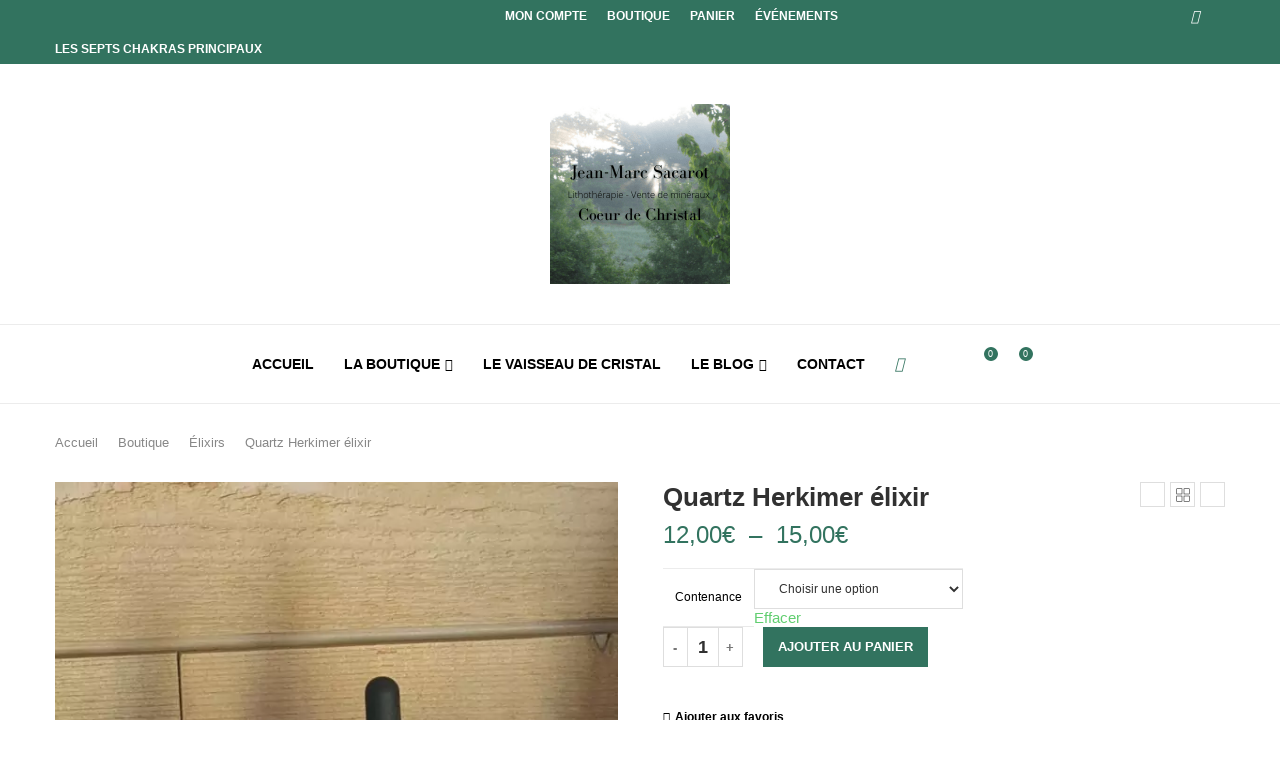

--- FILE ---
content_type: text/html; charset=UTF-8
request_url: https://coeurdechristal.com/boutique/quartz-herkimer-elixir/
body_size: 89024
content:
<!DOCTYPE html> <html lang="fr-FR"> <head><link rel="preconnect" href="https://fonts.gstatic.com" crossorigin /><link rel="dns-prefetch" href="https://fonts.gstatic.com" /> <meta charset="UTF-8"> <meta http-equiv="X-UA-Compatible" content="IE=edge"> <meta name="viewport" content="width=device-width, initial-scale=1"> <link rel="profile" href="https://gmpg.org/xfn/11"/> <link rel="alternate" type="application/rss+xml" title="Coeur de Christal RSS Feed" href="https://coeurdechristal.com/feed/"/> <link rel="alternate" type="application/atom+xml" title="Coeur de Christal Atom Feed" href="https://coeurdechristal.com/feed/atom/"/> <link rel="pingback" href="https://coeurdechristal.com/xmlrpc.php"/> <!--[if lt IE 9]> [script_0] <![endif]--> <link rel='preconnect' href='https://fonts.googleapis.com'/> <link rel='preconnect' href='https://fonts.gstatic.com'/> <meta http-equiv='x-dns-prefetch-control' content='on'> <link rel='dns-prefetch' href='//fonts.googleapis.com'/> <link rel='dns-prefetch' href='//fonts.gstatic.com'/> <link rel='dns-prefetch' href='//s.gravatar.com'/> <link rel='dns-prefetch' href='//www.google-analytics.com'/> <meta name='robots' content='index, follow, max-image-preview:large, max-snippet:-1, max-video-preview:-1'/> <style>img:is([sizes="auto" i], [sizes^="auto," i]) { contain-intrinsic-size: 3000px 1500px }</style> <script data-cfasync="false" data-pagespeed-no-defer>
	var gtm4wp_datalayer_name = "dataLayer";
	var dataLayer = dataLayer || [];
</script> <title>Quartz Herkimer élixir - Coeur de Christal</title> <meta name="description" content="Kunzite élixir. Les Élixirs de Cristaux et Minéraux sont conçus à partir d’eau de source purifiée, magnétisée et énergisée."/> <link rel="canonical" href="https://coeurdechristal.com/boutique/quartz-herkimer-elixir/"/> <meta property="og:locale" content="fr_FR"/> <meta property="og:type" content="article"/> <meta property="og:title" content="Quartz Herkimer élixir - Coeur de Christal"/> <meta property="og:description" content="Kunzite élixir. Les Élixirs de Cristaux et Minéraux sont conçus à partir d’eau de source purifiée, magnétisée et énergisée."/> <meta property="og:url" content="https://coeurdechristal.com/boutique/quartz-herkimer-elixir/"/> <meta property="og:site_name" content="Coeur de Christal"/> <meta property="article:publisher" content="https://www.facebook.com/jeanmarcsacarotcoeurdechristal"/> <meta property="article:modified_time" content="2025-06-20T08:40:05+00:00"/> <meta property="og:image" content="https://coeurdechristal.com/wp-content/uploads/2023/06/356216007_953317336000550_2665803407567328515_n.jpg"/> <meta property="og:image:width" content="1536"/> <meta property="og:image:height" content="2048"/> <meta property="og:image:type" content="image/jpeg"/> <meta name="twitter:card" content="summary_large_image"/> <meta name="twitter:label1" content="Durée de lecture estimée"/> <meta name="twitter:data1" content="1 minute"/> <script type="application/ld+json" class="yoast-schema-graph">{"@context":"https://schema.org","@graph":[{"@type":"WebPage","@id":"https://coeurdechristal.com/boutique/quartz-herkimer-elixir/","url":"https://coeurdechristal.com/boutique/quartz-herkimer-elixir/","name":"Quartz Herkimer élixir - Coeur de Christal","isPartOf":{"@id":"https://coeurdechristal.com/#website"},"primaryImageOfPage":{"@id":"https://coeurdechristal.com/boutique/quartz-herkimer-elixir/#primaryimage"},"image":{"@id":"https://coeurdechristal.com/boutique/quartz-herkimer-elixir/#primaryimage"},"thumbnailUrl":"https://coeurdechristal.com/wp-content/uploads/2023/06/356216007_953317336000550_2665803407567328515_n.jpg","datePublished":"2023-07-05T15:48:09+00:00","dateModified":"2025-06-20T08:40:05+00:00","description":"Kunzite élixir. Les Élixirs de Cristaux et Minéraux sont conçus à partir d’eau de source purifiée, magnétisée et énergisée.","breadcrumb":{"@id":"https://coeurdechristal.com/boutique/quartz-herkimer-elixir/#breadcrumb"},"inLanguage":"fr-FR","potentialAction":[{"@type":"ReadAction","target":["https://coeurdechristal.com/boutique/quartz-herkimer-elixir/"]}]},{"@type":"ImageObject","inLanguage":"fr-FR","@id":"https://coeurdechristal.com/boutique/quartz-herkimer-elixir/#primaryimage","url":"https://coeurdechristal.com/wp-content/uploads/2023/06/356216007_953317336000550_2665803407567328515_n.jpg","contentUrl":"https://coeurdechristal.com/wp-content/uploads/2023/06/356216007_953317336000550_2665803407567328515_n.jpg","width":1536,"height":2048},{"@type":"BreadcrumbList","@id":"https://coeurdechristal.com/boutique/quartz-herkimer-elixir/#breadcrumb","itemListElement":[{"@type":"ListItem","position":1,"name":"Accueil","item":"https://coeurdechristal.com/"},{"@type":"ListItem","position":2,"name":"Boutique","item":"https://coeurdechristal.com/boutique/"},{"@type":"ListItem","position":3,"name":"Quartz Herkimer élixir"}]},{"@type":"WebSite","@id":"https://coeurdechristal.com/#website","url":"https://coeurdechristal.com/","name":"Coeur de Christal - Jean Marc Sacarot","description":"Lithothérapeute et vendeur de minéraux","publisher":{"@id":"https://coeurdechristal.com/#organization"},"alternateName":"Coeur de Christal","potentialAction":[{"@type":"SearchAction","target":{"@type":"EntryPoint","urlTemplate":"https://coeurdechristal.com/?s={search_term_string}"},"query-input":{"@type":"PropertyValueSpecification","valueRequired":true,"valueName":"search_term_string"}}],"inLanguage":"fr-FR"},{"@type":"Organization","@id":"https://coeurdechristal.com/#organization","name":"Coeur de Christal - Jean-Marc Sacarot","url":"https://coeurdechristal.com/","logo":{"@type":"ImageObject","inLanguage":"fr-FR","@id":"https://coeurdechristal.com/#/schema/logo/image/","url":"https://coeurdechristal.com/wp-content/uploads/2020/11/Lithotherapie-Vente-de-mineraux-3-e1627567097995.png","contentUrl":"https://coeurdechristal.com/wp-content/uploads/2020/11/Lithotherapie-Vente-de-mineraux-3-e1627567097995.png","width":180,"height":180,"caption":"Coeur de Christal - Jean-Marc Sacarot"},"image":{"@id":"https://coeurdechristal.com/#/schema/logo/image/"},"sameAs":["https://www.facebook.com/jeanmarcsacarotcoeurdechristal","https://www.instagram.com/jeanmarc.sacarot/"]}]}</script> <link rel='dns-prefetch' href='//www.googletagmanager.com'/> <link rel='dns-prefetch' href='//capi-automation.s3.us-east-2.amazonaws.com'/> <link rel='dns-prefetch' href='//fonts.googleapis.com'/> <link rel="alternate" type="application/rss+xml" title="Coeur de Christal &raquo; Flux" href="https://coeurdechristal.com/feed/"/> <link rel="alternate" type="application/rss+xml" title="Coeur de Christal &raquo; Flux des commentaires" href="https://coeurdechristal.com/comments/feed/"/> <script type="PenciLazyScript" data-pencilazy-type="text/javascript">
/* <![CDATA[ */
window._wpemojiSettings = {"baseUrl":"https:\/\/s.w.org\/images\/core\/emoji\/16.0.1\/72x72\/","ext":".png","svgUrl":"https:\/\/s.w.org\/images\/core\/emoji\/16.0.1\/svg\/","svgExt":".svg","source":{"concatemoji":"https:\/\/coeurdechristal.com\/wp-includes\/js\/wp-emoji-release.min.js?ver=f1e4b362e1e142bb1d29c88b8eb071f7"}};
/*! This file is auto-generated */
!function(s,n){var o,i,e;function c(e){try{var t={supportTests:e,timestamp:(new Date).valueOf()};sessionStorage.setItem(o,JSON.stringify(t))}catch(e){}}function p(e,t,n){e.clearRect(0,0,e.canvas.width,e.canvas.height),e.fillText(t,0,0);var t=new Uint32Array(e.getImageData(0,0,e.canvas.width,e.canvas.height).data),a=(e.clearRect(0,0,e.canvas.width,e.canvas.height),e.fillText(n,0,0),new Uint32Array(e.getImageData(0,0,e.canvas.width,e.canvas.height).data));return t.every(function(e,t){return e===a[t]})}function u(e,t){e.clearRect(0,0,e.canvas.width,e.canvas.height),e.fillText(t,0,0);for(var n=e.getImageData(16,16,1,1),a=0;a<n.data.length;a++)if(0!==n.data[a])return!1;return!0}function f(e,t,n,a){switch(t){case"flag":return n(e,"\ud83c\udff3\ufe0f\u200d\u26a7\ufe0f","\ud83c\udff3\ufe0f\u200b\u26a7\ufe0f")?!1:!n(e,"\ud83c\udde8\ud83c\uddf6","\ud83c\udde8\u200b\ud83c\uddf6")&&!n(e,"\ud83c\udff4\udb40\udc67\udb40\udc62\udb40\udc65\udb40\udc6e\udb40\udc67\udb40\udc7f","\ud83c\udff4\u200b\udb40\udc67\u200b\udb40\udc62\u200b\udb40\udc65\u200b\udb40\udc6e\u200b\udb40\udc67\u200b\udb40\udc7f");case"emoji":return!a(e,"\ud83e\udedf")}return!1}function g(e,t,n,a){var r="undefined"!=typeof WorkerGlobalScope&&self instanceof WorkerGlobalScope?new OffscreenCanvas(300,150):s.createElement("canvas"),o=r.getContext("2d",{willReadFrequently:!0}),i=(o.textBaseline="top",o.font="600 32px Arial",{});return e.forEach(function(e){i[e]=t(o,e,n,a)}),i}function t(e){var t=s.createElement("script");t.src=e,t.defer=!0,s.head.appendChild(t)}"undefined"!=typeof Promise&&(o="wpEmojiSettingsSupports",i=["flag","emoji"],n.supports={everything:!0,everythingExceptFlag:!0},e=new Promise(function(e){s.addEventListener("DOMContentLoaded",e,{once:!0})}),new Promise(function(t){var n=function(){try{var e=JSON.parse(sessionStorage.getItem(o));if("object"==typeof e&&"number"==typeof e.timestamp&&(new Date).valueOf()<e.timestamp+604800&&"object"==typeof e.supportTests)return e.supportTests}catch(e){}return null}();if(!n){if("undefined"!=typeof Worker&&"undefined"!=typeof OffscreenCanvas&&"undefined"!=typeof URL&&URL.createObjectURL&&"undefined"!=typeof Blob)try{var e="postMessage("+g.toString()+"("+[JSON.stringify(i),f.toString(),p.toString(),u.toString()].join(",")+"));",a=new Blob([e],{type:"text/javascript"}),r=new Worker(URL.createObjectURL(a),{name:"wpTestEmojiSupports"});return void(r.onmessage=function(e){c(n=e.data),r.terminate(),t(n)})}catch(e){}c(n=g(i,f,p,u))}t(n)}).then(function(e){for(var t in e)n.supports[t]=e[t],n.supports.everything=n.supports.everything&&n.supports[t],"flag"!==t&&(n.supports.everythingExceptFlag=n.supports.everythingExceptFlag&&n.supports[t]);n.supports.everythingExceptFlag=n.supports.everythingExceptFlag&&!n.supports.flag,n.DOMReady=!1,n.readyCallback=function(){n.DOMReady=!0}}).then(function(){return e}).then(function(){var e;n.supports.everything||(n.readyCallback(),(e=n.source||{}).concatemoji?t(e.concatemoji):e.wpemoji&&e.twemoji&&(t(e.twemoji),t(e.wpemoji)))}))}((window,document),window._wpemojiSettings);
/* ]]> */
</script> <link rel="stylesheet" id="penci-folding-css" media="all" data-soledad_pagespeed-delay data-href="https://coeurdechristal.com/wp-content/cache/soledad_pagespeed/css/a3ff9779dd2a579749bd3ffaba54b347.css?v=1"/> <style id='wp-emoji-styles-inline-css' type='text/css'> img.wp-smiley, img.emoji { display: inline !important; border: none !important; box-shadow: none !important; height: 1em !important; width: 1em !important; margin: 0 0.07em !important; vertical-align: -0.1em !important; background: none !important; padding: 0 !important; } </style> <style data-penci-cache='cached' id='soledad_pagespeed-wp-block-library-css'>@charset "UTF-8";.wp-block-button__link{box-sizing:border-box;cursor:pointer;display:inline-block;text-align:center;word-break:break-word;}:where(.wp-block-button__link){border-radius:9999px;box-shadow:none;padding:calc(.667em + 2px) calc(1.333em + 2px);text-decoration:none;}.wp-block-button[style*=text-decoration] .wp-block-button__link{text-decoration:inherit;}.wp-block-button .wp-block-button__link:where(.has-border-color){border-width:initial;}.wp-block-button .wp-block-button__link:where([style*=border-top-color]){border-top-width:medium;}.wp-block-button .wp-block-button__link:where([style*=border-right-color]){border-right-width:medium;}.wp-block-button .wp-block-button__link:where([style*=border-bottom-color]){border-bottom-width:medium;}.wp-block-button .wp-block-button__link:where([style*=border-left-color]){border-left-width:medium;}.wp-block-button .wp-block-button__link:where([style*=border-style]){border-width:initial;}.wp-block-button .wp-block-button__link:where([style*=border-top-style]){border-top-width:medium;}.wp-block-button .wp-block-button__link:where([style*=border-right-style]){border-right-width:medium;}.wp-block-button .wp-block-button__link:where([style*=border-bottom-style]){border-bottom-width:medium;}.wp-block-button .wp-block-button__link:where([style*=border-left-style]){border-left-width:medium;}:where(.wp-block-calendar table:not(.has-background) th){background:#ddd;}:where(.wp-block-columns){margin-bottom:1.75em;}:where(.wp-block-columns.has-background){padding:1.25em 2.375em;}:where(.wp-block-post-comments input[type=submit]){border:none;}:where(.wp-block-cover-image:not(.has-text-color)),:where(.wp-block-cover:not(.has-text-color)){color:#fff;}:where(.wp-block-cover-image.is-light:not(.has-text-color)),:where(.wp-block-cover.is-light:not(.has-text-color)){color:#000;}:where(.wp-block-file){margin-bottom:1.5em;}:where(.wp-block-file__button){border-radius:2em;display:inline-block;padding:.5em 1em;}:where(.wp-block-file__button):is(a):active,:where(.wp-block-file__button):is(a):focus,:where(.wp-block-file__button):is(a):hover,:where(.wp-block-file__button):is(a):visited{box-shadow:none;color:#fff;opacity:.85;text-decoration:none;}@keyframes turn-on-visibility{0%{opacity:0;}to{opacity:1;}}@keyframes turn-off-visibility{0%{opacity:1;visibility:visible;}99%{opacity:0;visibility:visible;}to{opacity:0;visibility:hidden;}}@keyframes lightbox-zoom-in{0%{transform:translate(calc(-50vw + var(--wp--lightbox-initial-left-position)),calc(-50vh + var(--wp--lightbox-initial-top-position))) scale(var(--wp--lightbox-scale));}to{transform:translate(-50%,-50%) scale(1);}}@keyframes lightbox-zoom-out{0%{transform:translate(-50%,-50%) scale(1);visibility:visible;}99%{visibility:visible;}to{transform:translate(calc(-50vw + var(--wp--lightbox-initial-left-position)),calc(-50vh + var(--wp--lightbox-initial-top-position))) scale(var(--wp--lightbox-scale));visibility:hidden;}}:where(.wp-block-latest-comments:not([style*=line-height] .wp-block-latest-comments__comment)){line-height:1.1;}:where(.wp-block-latest-comments:not([style*=line-height] .wp-block-latest-comments__comment-excerpt p)){line-height:1.8;}ol,ul{box-sizing:border-box;}:where(.wp-block-navigation.has-background .wp-block-navigation-item a:not(.wp-element-button)),:where(.wp-block-navigation.has-background .wp-block-navigation-submenu a:not(.wp-element-button)){padding:.5em 1em;}:where(.wp-block-navigation .wp-block-navigation__submenu-container .wp-block-navigation-item a:not(.wp-element-button)),:where(.wp-block-navigation .wp-block-navigation__submenu-container .wp-block-navigation-submenu a:not(.wp-element-button)),:where(.wp-block-navigation .wp-block-navigation__submenu-container .wp-block-navigation-submenu button.wp-block-navigation-item__content),:where(.wp-block-navigation .wp-block-navigation__submenu-container .wp-block-pages-list__item button.wp-block-navigation-item__content){padding:.5em 1em;}@keyframes overlay-menu__fade-in-animation{0%{opacity:0;transform:translateY(.5em);}to{opacity:1;transform:translateY(0);}}:where(p.has-text-color:not(.has-link-color)) a{color:inherit;}:where(.wp-block-post-excerpt){margin-bottom:var(--wp--style--block-gap);margin-top:var(--wp--style--block-gap);}:where(.wp-block-preformatted.has-background){padding:1.25em 2.375em;}:where(.wp-block-pullquote){margin:0 0 1em;}.wp-block-search__button{margin-left:10px;word-break:normal;}.wp-block-search__button svg{fill:currentColor;min-height:24px;min-width:24px;vertical-align:text-bottom;}:where(.wp-block-search__button){border:1px solid #ccc;padding:6px 10px;}.wp-block-search__inside-wrapper{display:flex;flex:auto;flex-wrap:nowrap;max-width:100%;}.wp-block-search__label{width:100%;}.wp-block-search__input{-webkit-appearance:initial;appearance:none;border:1px solid #949494;flex-grow:1;margin-left:0;margin-right:0;min-width:3rem;padding:8px;text-decoration:unset !important;}:where(.wp-block-search__button-inside .wp-block-search__inside-wrapper){border:1px solid #949494;box-sizing:border-box;padding:4px;}:where(.wp-block-search__button-inside .wp-block-search__inside-wrapper) .wp-block-search__input{border:none;border-radius:0;padding:0 4px;}:where(.wp-block-search__button-inside .wp-block-search__inside-wrapper) .wp-block-search__input:focus{outline:none;}:where(.wp-block-search__button-inside .wp-block-search__inside-wrapper) :where(.wp-block-search__button){padding:4px 8px;}:where(.wp-block-term-description){margin-bottom:var(--wp--style--block-gap);margin-top:var(--wp--style--block-gap);}:where(pre.wp-block-verse){font-family:inherit;}.editor-styles-wrapper,.entry-content{counter-reset:footnotes;}.wp-element-button{cursor:pointer;}:root{--wp--preset--font-size--normal:16px;--wp--preset--font-size--huge:42px;}.screen-reader-text{clip:rect(1px,1px,1px,1px);word-wrap:normal !important;border:0;-webkit-clip-path:inset(50%);clip-path:inset(50%);height:1px;margin:-1px;overflow:hidden;padding:0;position:absolute;width:1px;}.screen-reader-text:focus{clip:auto !important;background-color:#ddd;-webkit-clip-path:none;clip-path:none;color:#444;display:block;font-size:1em;height:auto;left:5px;line-height:normal;padding:15px 23px 14px;text-decoration:none;top:5px;width:auto;z-index:100000;}html :where(.has-border-color){border-style:solid;}html :where([style*=border-top-color]){border-top-style:solid;}html :where([style*=border-right-color]){border-right-style:solid;}html :where([style*=border-bottom-color]){border-bottom-style:solid;}html :where([style*=border-left-color]){border-left-style:solid;}html :where([style*=border-width]){border-style:solid;}html :where([style*=border-top-width]){border-top-style:solid;}html :where([style*=border-right-width]){border-right-style:solid;}html :where([style*=border-bottom-width]){border-bottom-style:solid;}html :where([style*=border-left-width]){border-left-style:solid;}html :where(img[class*=wp-image-]){height:auto;max-width:100%;}:where(figure){margin:0 0 1em;}html :where(.is-position-sticky){--wp-admin--admin-bar--position-offset:var(--wp-admin--admin-bar--height,0px);}@media screen and (max-width:600px) { html :where(.is-position-sticky){--wp-admin--admin-bar--position-offset:0px;} }</style><link rel="stylesheet" id="wp-block-library-css" media="all" data-soledad_pagespeed-delay data-href="https://coeurdechristal.com/wp-includes/css/dist/block-library/style.min.css?ver=f1e4b362e1e142bb1d29c88b8eb071f7"/> <style id='wp-block-library-theme-inline-css' type='text/css'> .wp-block-audio :where(figcaption){color:#555;font-size:13px;text-align:center}.is-dark-theme .wp-block-audio :where(figcaption){color:#ffffffa6}.wp-block-audio{margin:0 0 1em}.wp-block-code{border:1px solid #ccc;border-radius:4px;font-family:Menlo,Consolas,monaco,monospace;padding:.8em 1em}.wp-block-embed :where(figcaption){color:#555;font-size:13px;text-align:center}.is-dark-theme .wp-block-embed :where(figcaption){color:#ffffffa6}.wp-block-embed{margin:0 0 1em}.blocks-gallery-caption{color:#555;font-size:13px;text-align:center}.is-dark-theme .blocks-gallery-caption{color:#ffffffa6}:root :where(.wp-block-image figcaption){color:#555;font-size:13px;text-align:center}.is-dark-theme :root :where(.wp-block-image figcaption){color:#ffffffa6}.wp-block-image{margin:0 0 1em}.wp-block-pullquote{border-bottom:4px solid;border-top:4px solid;color:currentColor;margin-bottom:1.75em}.wp-block-pullquote cite,.wp-block-pullquote footer,.wp-block-pullquote__citation{color:currentColor;font-size:.8125em;font-style:normal;text-transform:uppercase}.wp-block-quote{border-left:.25em solid;margin:0 0 1.75em;padding-left:1em}.wp-block-quote cite,.wp-block-quote footer{color:currentColor;font-size:.8125em;font-style:normal;position:relative}.wp-block-quote:where(.has-text-align-right){border-left:none;border-right:.25em solid;padding-left:0;padding-right:1em}.wp-block-quote:where(.has-text-align-center){border:none;padding-left:0}.wp-block-quote.is-large,.wp-block-quote.is-style-large,.wp-block-quote:where(.is-style-plain){border:none}.wp-block-search .wp-block-search__label{font-weight:700}.wp-block-search__button{border:1px solid #ccc;padding:.375em .625em}:where(.wp-block-group.has-background){padding:1.25em 2.375em}.wp-block-separator.has-css-opacity{opacity:.4}.wp-block-separator{border:none;border-bottom:2px solid;margin-left:auto;margin-right:auto}.wp-block-separator.has-alpha-channel-opacity{opacity:1}.wp-block-separator:not(.is-style-wide):not(.is-style-dots){width:100px}.wp-block-separator.has-background:not(.is-style-dots){border-bottom:none;height:1px}.wp-block-separator.has-background:not(.is-style-wide):not(.is-style-dots){height:2px}.wp-block-table{margin:0 0 1em}.wp-block-table td,.wp-block-table th{word-break:normal}.wp-block-table :where(figcaption){color:#555;font-size:13px;text-align:center}.is-dark-theme .wp-block-table :where(figcaption){color:#ffffffa6}.wp-block-video :where(figcaption){color:#555;font-size:13px;text-align:center}.is-dark-theme .wp-block-video :where(figcaption){color:#ffffffa6}.wp-block-video{margin:0 0 1em}:root :where(.wp-block-template-part.has-background){margin-bottom:0;margin-top:0;padding:1.25em 2.375em} </style> <style id='classic-theme-styles-inline-css' type='text/css'> /*! This file is auto-generated */ .wp-block-button__link{color:#fff;background-color:#32373c;border-radius:9999px;box-shadow:none;text-decoration:none;padding:calc(.667em + 2px) calc(1.333em + 2px);font-size:1.125em}.wp-block-file__button{background:#32373c;color:#fff;text-decoration:none} </style> <style id='block-soledad-style-inline-css' type='text/css'> .pchead-e-block{--pcborder-cl:#dedede;--pcaccent-cl:#6eb48c}.heading1-style-1>h1,.heading1-style-2>h1,.heading2-style-1>h2,.heading2-style-2>h2,.heading3-style-1>h3,.heading3-style-2>h3,.heading4-style-1>h4,.heading4-style-2>h4,.heading5-style-1>h5,.heading5-style-2>h5{padding-bottom:8px;border-bottom:1px solid var(--pcborder-cl);overflow:hidden}.heading1-style-2>h1,.heading2-style-2>h2,.heading3-style-2>h3,.heading4-style-2>h4,.heading5-style-2>h5{border-bottom-width:0;position:relative}.heading1-style-2>h1:before,.heading2-style-2>h2:before,.heading3-style-2>h3:before,.heading4-style-2>h4:before,.heading5-style-2>h5:before{content:'';width:50px;height:2px;bottom:0;left:0;z-index:2;background:var(--pcaccent-cl);position:absolute}.heading1-style-2>h1:after,.heading2-style-2>h2:after,.heading3-style-2>h3:after,.heading4-style-2>h4:after,.heading5-style-2>h5:after{content:'';width:100%;height:2px;bottom:0;left:20px;z-index:1;background:var(--pcborder-cl);position:absolute}.heading1-style-3>h1,.heading1-style-4>h1,.heading2-style-3>h2,.heading2-style-4>h2,.heading3-style-3>h3,.heading3-style-4>h3,.heading4-style-3>h4,.heading4-style-4>h4,.heading5-style-3>h5,.heading5-style-4>h5{position:relative;padding-left:20px}.heading1-style-3>h1:before,.heading1-style-4>h1:before,.heading2-style-3>h2:before,.heading2-style-4>h2:before,.heading3-style-3>h3:before,.heading3-style-4>h3:before,.heading4-style-3>h4:before,.heading4-style-4>h4:before,.heading5-style-3>h5:before,.heading5-style-4>h5:before{width:10px;height:100%;content:'';position:absolute;top:0;left:0;bottom:0;background:var(--pcaccent-cl)}.heading1-style-4>h1,.heading2-style-4>h2,.heading3-style-4>h3,.heading4-style-4>h4,.heading5-style-4>h5{padding:10px 20px;background:#f1f1f1}.heading1-style-5>h1,.heading2-style-5>h2,.heading3-style-5>h3,.heading4-style-5>h4,.heading5-style-5>h5{position:relative;z-index:1}.heading1-style-5>h1:before,.heading2-style-5>h2:before,.heading3-style-5>h3:before,.heading4-style-5>h4:before,.heading5-style-5>h5:before{content:"";position:absolute;left:0;bottom:0;width:200px;height:50%;transform:skew(-25deg) translateX(0);background:var(--pcaccent-cl);z-index:-1;opacity:.4}.heading1-style-6>h1,.heading2-style-6>h2,.heading3-style-6>h3,.heading4-style-6>h4,.heading5-style-6>h5{text-decoration:underline;text-underline-offset:2px;text-decoration-thickness:4px;text-decoration-color:var(--pcaccent-cl)} </style> <style id='global-styles-inline-css' type='text/css'> :root{--wp--preset--aspect-ratio--square: 1;--wp--preset--aspect-ratio--4-3: 4/3;--wp--preset--aspect-ratio--3-4: 3/4;--wp--preset--aspect-ratio--3-2: 3/2;--wp--preset--aspect-ratio--2-3: 2/3;--wp--preset--aspect-ratio--16-9: 16/9;--wp--preset--aspect-ratio--9-16: 9/16;--wp--preset--color--black: #000000;--wp--preset--color--cyan-bluish-gray: #abb8c3;--wp--preset--color--white: #ffffff;--wp--preset--color--pale-pink: #f78da7;--wp--preset--color--vivid-red: #cf2e2e;--wp--preset--color--luminous-vivid-orange: #ff6900;--wp--preset--color--luminous-vivid-amber: #fcb900;--wp--preset--color--light-green-cyan: #7bdcb5;--wp--preset--color--vivid-green-cyan: #00d084;--wp--preset--color--pale-cyan-blue: #8ed1fc;--wp--preset--color--vivid-cyan-blue: #0693e3;--wp--preset--color--vivid-purple: #9b51e0;--wp--preset--gradient--vivid-cyan-blue-to-vivid-purple: linear-gradient(135deg,rgba(6,147,227,1) 0%,rgb(155,81,224) 100%);--wp--preset--gradient--light-green-cyan-to-vivid-green-cyan: linear-gradient(135deg,rgb(122,220,180) 0%,rgb(0,208,130) 100%);--wp--preset--gradient--luminous-vivid-amber-to-luminous-vivid-orange: linear-gradient(135deg,rgba(252,185,0,1) 0%,rgba(255,105,0,1) 100%);--wp--preset--gradient--luminous-vivid-orange-to-vivid-red: linear-gradient(135deg,rgba(255,105,0,1) 0%,rgb(207,46,46) 100%);--wp--preset--gradient--very-light-gray-to-cyan-bluish-gray: linear-gradient(135deg,rgb(238,238,238) 0%,rgb(169,184,195) 100%);--wp--preset--gradient--cool-to-warm-spectrum: linear-gradient(135deg,rgb(74,234,220) 0%,rgb(151,120,209) 20%,rgb(207,42,186) 40%,rgb(238,44,130) 60%,rgb(251,105,98) 80%,rgb(254,248,76) 100%);--wp--preset--gradient--blush-light-purple: linear-gradient(135deg,rgb(255,206,236) 0%,rgb(152,150,240) 100%);--wp--preset--gradient--blush-bordeaux: linear-gradient(135deg,rgb(254,205,165) 0%,rgb(254,45,45) 50%,rgb(107,0,62) 100%);--wp--preset--gradient--luminous-dusk: linear-gradient(135deg,rgb(255,203,112) 0%,rgb(199,81,192) 50%,rgb(65,88,208) 100%);--wp--preset--gradient--pale-ocean: linear-gradient(135deg,rgb(255,245,203) 0%,rgb(182,227,212) 50%,rgb(51,167,181) 100%);--wp--preset--gradient--electric-grass: linear-gradient(135deg,rgb(202,248,128) 0%,rgb(113,206,126) 100%);--wp--preset--gradient--midnight: linear-gradient(135deg,rgb(2,3,129) 0%,rgb(40,116,252) 100%);--wp--preset--font-size--small: 12px;--wp--preset--font-size--medium: 20px;--wp--preset--font-size--large: 32px;--wp--preset--font-size--x-large: 42px;--wp--preset--font-size--normal: 14px;--wp--preset--font-size--huge: 42px;--wp--preset--spacing--20: 0.44rem;--wp--preset--spacing--30: 0.67rem;--wp--preset--spacing--40: 1rem;--wp--preset--spacing--50: 1.5rem;--wp--preset--spacing--60: 2.25rem;--wp--preset--spacing--70: 3.38rem;--wp--preset--spacing--80: 5.06rem;--wp--preset--shadow--natural: 6px 6px 9px rgba(0, 0, 0, 0.2);--wp--preset--shadow--deep: 12px 12px 50px rgba(0, 0, 0, 0.4);--wp--preset--shadow--sharp: 6px 6px 0px rgba(0, 0, 0, 0.2);--wp--preset--shadow--outlined: 6px 6px 0px -3px rgba(255, 255, 255, 1), 6px 6px rgba(0, 0, 0, 1);--wp--preset--shadow--crisp: 6px 6px 0px rgba(0, 0, 0, 1);}:where(.is-layout-flex){gap: 0.5em;}:where(.is-layout-grid){gap: 0.5em;}body .is-layout-flex{display: flex;}.is-layout-flex{flex-wrap: wrap;align-items: center;}.is-layout-flex > :is(*, div){margin: 0;}body .is-layout-grid{display: grid;}.is-layout-grid > :is(*, div){margin: 0;}:where(.wp-block-columns.is-layout-flex){gap: 2em;}:where(.wp-block-columns.is-layout-grid){gap: 2em;}:where(.wp-block-post-template.is-layout-flex){gap: 1.25em;}:where(.wp-block-post-template.is-layout-grid){gap: 1.25em;}.has-black-color{color: var(--wp--preset--color--black) !important;}.has-cyan-bluish-gray-color{color: var(--wp--preset--color--cyan-bluish-gray) !important;}.has-white-color{color: var(--wp--preset--color--white) !important;}.has-pale-pink-color{color: var(--wp--preset--color--pale-pink) !important;}.has-vivid-red-color{color: var(--wp--preset--color--vivid-red) !important;}.has-luminous-vivid-orange-color{color: var(--wp--preset--color--luminous-vivid-orange) !important;}.has-luminous-vivid-amber-color{color: var(--wp--preset--color--luminous-vivid-amber) !important;}.has-light-green-cyan-color{color: var(--wp--preset--color--light-green-cyan) !important;}.has-vivid-green-cyan-color{color: var(--wp--preset--color--vivid-green-cyan) !important;}.has-pale-cyan-blue-color{color: var(--wp--preset--color--pale-cyan-blue) !important;}.has-vivid-cyan-blue-color{color: var(--wp--preset--color--vivid-cyan-blue) !important;}.has-vivid-purple-color{color: var(--wp--preset--color--vivid-purple) !important;}.has-black-background-color{background-color: var(--wp--preset--color--black) !important;}.has-cyan-bluish-gray-background-color{background-color: var(--wp--preset--color--cyan-bluish-gray) !important;}.has-white-background-color{background-color: var(--wp--preset--color--white) !important;}.has-pale-pink-background-color{background-color: var(--wp--preset--color--pale-pink) !important;}.has-vivid-red-background-color{background-color: var(--wp--preset--color--vivid-red) !important;}.has-luminous-vivid-orange-background-color{background-color: var(--wp--preset--color--luminous-vivid-orange) !important;}.has-luminous-vivid-amber-background-color{background-color: var(--wp--preset--color--luminous-vivid-amber) !important;}.has-light-green-cyan-background-color{background-color: var(--wp--preset--color--light-green-cyan) !important;}.has-vivid-green-cyan-background-color{background-color: var(--wp--preset--color--vivid-green-cyan) !important;}.has-pale-cyan-blue-background-color{background-color: var(--wp--preset--color--pale-cyan-blue) !important;}.has-vivid-cyan-blue-background-color{background-color: var(--wp--preset--color--vivid-cyan-blue) !important;}.has-vivid-purple-background-color{background-color: var(--wp--preset--color--vivid-purple) !important;}.has-black-border-color{border-color: var(--wp--preset--color--black) !important;}.has-cyan-bluish-gray-border-color{border-color: var(--wp--preset--color--cyan-bluish-gray) !important;}.has-white-border-color{border-color: var(--wp--preset--color--white) !important;}.has-pale-pink-border-color{border-color: var(--wp--preset--color--pale-pink) !important;}.has-vivid-red-border-color{border-color: var(--wp--preset--color--vivid-red) !important;}.has-luminous-vivid-orange-border-color{border-color: var(--wp--preset--color--luminous-vivid-orange) !important;}.has-luminous-vivid-amber-border-color{border-color: var(--wp--preset--color--luminous-vivid-amber) !important;}.has-light-green-cyan-border-color{border-color: var(--wp--preset--color--light-green-cyan) !important;}.has-vivid-green-cyan-border-color{border-color: var(--wp--preset--color--vivid-green-cyan) !important;}.has-pale-cyan-blue-border-color{border-color: var(--wp--preset--color--pale-cyan-blue) !important;}.has-vivid-cyan-blue-border-color{border-color: var(--wp--preset--color--vivid-cyan-blue) !important;}.has-vivid-purple-border-color{border-color: var(--wp--preset--color--vivid-purple) !important;}.has-vivid-cyan-blue-to-vivid-purple-gradient-background{background: var(--wp--preset--gradient--vivid-cyan-blue-to-vivid-purple) !important;}.has-light-green-cyan-to-vivid-green-cyan-gradient-background{background: var(--wp--preset--gradient--light-green-cyan-to-vivid-green-cyan) !important;}.has-luminous-vivid-amber-to-luminous-vivid-orange-gradient-background{background: var(--wp--preset--gradient--luminous-vivid-amber-to-luminous-vivid-orange) !important;}.has-luminous-vivid-orange-to-vivid-red-gradient-background{background: var(--wp--preset--gradient--luminous-vivid-orange-to-vivid-red) !important;}.has-very-light-gray-to-cyan-bluish-gray-gradient-background{background: var(--wp--preset--gradient--very-light-gray-to-cyan-bluish-gray) !important;}.has-cool-to-warm-spectrum-gradient-background{background: var(--wp--preset--gradient--cool-to-warm-spectrum) !important;}.has-blush-light-purple-gradient-background{background: var(--wp--preset--gradient--blush-light-purple) !important;}.has-blush-bordeaux-gradient-background{background: var(--wp--preset--gradient--blush-bordeaux) !important;}.has-luminous-dusk-gradient-background{background: var(--wp--preset--gradient--luminous-dusk) !important;}.has-pale-ocean-gradient-background{background: var(--wp--preset--gradient--pale-ocean) !important;}.has-electric-grass-gradient-background{background: var(--wp--preset--gradient--electric-grass) !important;}.has-midnight-gradient-background{background: var(--wp--preset--gradient--midnight) !important;}.has-small-font-size{font-size: var(--wp--preset--font-size--small) !important;}.has-medium-font-size{font-size: var(--wp--preset--font-size--medium) !important;}.has-large-font-size{font-size: var(--wp--preset--font-size--large) !important;}.has-x-large-font-size{font-size: var(--wp--preset--font-size--x-large) !important;} :where(.wp-block-post-template.is-layout-flex){gap: 1.25em;}:where(.wp-block-post-template.is-layout-grid){gap: 1.25em;} :where(.wp-block-columns.is-layout-flex){gap: 2em;}:where(.wp-block-columns.is-layout-grid){gap: 2em;} :root :where(.wp-block-pullquote){font-size: 1.5em;line-height: 1.6;} </style> <style data-penci-cache='cached' id='soledad_pagespeed-contact-form-7-css'>@keyframes spin{from{transform:rotate(0deg);}to{transform:rotate(360deg);}}@keyframes blink{from{opacity:0;}50%{opacity:1;}to{opacity:0;}}</style><link rel="stylesheet" id="contact-form-7-css" media="all" data-soledad_pagespeed-delay data-href="https://coeurdechristal.com/wp-content/plugins/contact-form-7/includes/css/styles.css?ver=6.1.4"/> <link rel="stylesheet" id="penci-review-css" media="all" data-soledad_pagespeed-delay data-href="https://coeurdechristal.com/wp-content/cache/soledad_pagespeed/css/ca0321023a7a0f01c5d0984217d46b89.css?v=1"/> <link rel="stylesheet" id="penci-oswald-css" media="all" data-soledad_pagespeed-delay data-href="https://coeurdechristal.com/wp-content/cache/soledad_pagespeed/css/c8a4aa7afc1c24c703687aa8717af8c7.css?v=1"/> <link rel="stylesheet" id="woo-advanced-discounts-css" media="all" data-soledad_pagespeed-delay data-href="https://coeurdechristal.com/wp-content/cache/soledad_pagespeed/css/e74afb445bb48ddf75393083eada67ec.css?v=1"/> <link rel="stylesheet" id="o-tooltip-css" media="all" data-soledad_pagespeed-delay data-href="https://coeurdechristal.com/wp-content/cache/soledad_pagespeed/css/03264d1efb9138d581a53093c8bafd6d.css?v=1"/> <style data-penci-cache='cached' id='soledad_pagespeed-photoswipe-css'>button.pswp__button,button.pswp__button--arrow--left::before,button.pswp__button--arrow--right::before,button.pswp__button:hover{background-color:transparent !important;}button.pswp__button--close:hover{background-position:0 -44px;}button.pswp__button--zoom:hover{background-position:-88px 0;}.pswp{display:none;position:absolute;width:100%;height:100%;left:0;top:0;overflow:hidden;-ms-touch-action:none;touch-action:none;z-index:1500;-webkit-text-size-adjust:100%;-webkit-backface-visibility:hidden;outline:0;}.pswp *{-webkit-box-sizing:border-box;box-sizing:border-box;}.pswp img{max-width:none;}.pswp__bg{position:absolute;left:0;top:0;width:100%;height:100%;background:#000;opacity:0;-webkit-transform:translateZ(0);transform:translateZ(0);-webkit-backface-visibility:hidden;will-change:opacity;}.pswp__scroll-wrap{position:absolute;left:0;top:0;width:100%;height:100%;overflow:hidden;}.pswp__container,.pswp__zoom-wrap{-ms-touch-action:none;touch-action:none;position:absolute;left:0;right:0;top:0;bottom:0;}.pswp__container,.pswp__img{-webkit-user-select:none;-moz-user-select:none;-ms-user-select:none;user-select:none;-webkit-tap-highlight-color:transparent;-webkit-touch-callout:none;}.pswp__bg{will-change:opacity;-webkit-transition:opacity 333ms cubic-bezier(.4,0,.22,1);transition:opacity 333ms cubic-bezier(.4,0,.22,1);}.pswp__container,.pswp__zoom-wrap{-webkit-backface-visibility:hidden;}.pswp__item{position:absolute;left:0;right:0;top:0;bottom:0;overflow:hidden;}</style><link rel="stylesheet" id="photoswipe-css" media="all" data-soledad_pagespeed-delay data-href="https://coeurdechristal.com/wp-content/plugins/woocommerce/assets/css/photoswipe/photoswipe.min.css?ver=10.4.3"/> <style data-penci-cache='cached' id='soledad_pagespeed-photoswipe-default-skin-css'>.pswp__button{width:44px;height:44px;position:relative;background:0 0;cursor:pointer;overflow:visible;-webkit-appearance:none;display:block;border:0;padding:0;margin:0;float:right;opacity:.75;-webkit-transition:opacity .2s;transition:opacity .2s;-webkit-box-shadow:none;box-shadow:none;}.pswp__button:focus,.pswp__button:hover{opacity:1;}.pswp__button:active{outline:0;opacity:.9;}.pswp__button::-moz-focus-inner{padding:0;border:0;}.pswp__button,.pswp__button--arrow--left:before,.pswp__button--arrow--right:before{background:url("https://coeurdechristal.com/wp-content/plugins/woocommerce/assets/css/photoswipe/default-skin/default-skin.png") 0 0 no-repeat;background-size:264px 88px;width:44px;height:44px;}.pswp__button--close{background-position:0 -44px;}.pswp__button--share{background-position:-44px -44px;}.pswp__button--fs{display:none;}.pswp__button--zoom{display:none;background-position:-88px 0;}.pswp__button--arrow--left,.pswp__button--arrow--right{background:0 0;top:50%;margin-top:-50px;width:70px;height:100px;position:absolute;}.pswp__button--arrow--left{left:0;}.pswp__button--arrow--right{right:0;}.pswp__button--arrow--left:before,.pswp__button--arrow--right:before{content:"";top:35px;background-color:rgba(0,0,0,.3);height:30px;width:32px;position:absolute;}.pswp__button--arrow--left:before{left:6px;background-position:-138px -44px;}.pswp__button--arrow--right:before{right:6px;background-position:-94px -44px;}.pswp__counter,.pswp__share-modal{-webkit-user-select:none;-moz-user-select:none;-ms-user-select:none;user-select:none;}.pswp__share-modal{display:block;background:rgba(0,0,0,.5);width:100%;height:100%;top:0;left:0;padding:10px;position:absolute;z-index:1600;opacity:0;-webkit-transition:opacity .25s ease-out;transition:opacity .25s ease-out;-webkit-backface-visibility:hidden;will-change:opacity;}.pswp__share-modal--hidden{display:none;}.pswp__share-tooltip{z-index:1620;position:absolute;background:#fff;top:56px;border-radius:2px;display:block;width:auto;right:44px;-webkit-box-shadow:0 2px 5px rgba(0,0,0,.25);box-shadow:0 2px 5px rgba(0,0,0,.25);-webkit-transform:translateY(6px);-ms-transform:translateY(6px);transform:translateY(6px);-webkit-transition:-webkit-transform .25s;transition:transform .25s;-webkit-backface-visibility:hidden;will-change:transform;}.pswp__share-tooltip a{display:block;padding:8px 12px;color:#000;text-decoration:none;font-size:14px;line-height:18px;}.pswp__share-tooltip a:hover{text-decoration:none;color:#000;}.pswp__share-tooltip a:first-child{border-radius:2px 2px 0 0;}.pswp__share-tooltip a:last-child{border-radius:0 0 2px 2px;}.pswp__counter{position:absolute;left:0;top:0;height:44px;font-size:13px;line-height:44px;color:#fff;opacity:.75;padding:0 10px;}.pswp__caption{position:absolute;left:0;bottom:0;width:100%;min-height:44px;}.pswp__caption small{font-size:11px;color:#bbb;}.pswp__caption__center{text-align:left;max-width:420px;margin:0 auto;font-size:13px;padding:10px;line-height:20px;color:#ccc;}.pswp__preloader{width:44px;height:44px;position:absolute;top:0;left:50%;margin-left:-22px;opacity:0;-webkit-transition:opacity .25s ease-out;transition:opacity .25s ease-out;will-change:opacity;direction:ltr;}.pswp__preloader__icn{width:20px;height:20px;margin:12px;}@media screen and (max-width:1024px) { .pswp__preloader{position:relative;left:auto;top:auto;margin:0;float:right;} }@-webkit-keyframes clockwise{0%{-webkit-transform:rotate(0);transform:rotate(0);}100%{-webkit-transform:rotate(360deg);transform:rotate(360deg);}}@keyframes clockwise{0%{-webkit-transform:rotate(0);transform:rotate(0);}100%{-webkit-transform:rotate(360deg);transform:rotate(360deg);}}@-webkit-keyframes donut-rotate{0%{-webkit-transform:rotate(0);transform:rotate(0);}50%{-webkit-transform:rotate(-140deg);transform:rotate(-140deg);}100%{-webkit-transform:rotate(0);transform:rotate(0);}}@keyframes donut-rotate{0%{-webkit-transform:rotate(0);transform:rotate(0);}50%{-webkit-transform:rotate(-140deg);transform:rotate(-140deg);}100%{-webkit-transform:rotate(0);transform:rotate(0);}}.pswp__ui{-webkit-font-smoothing:auto;visibility:visible;opacity:1;z-index:1550;}.pswp__top-bar{position:absolute;left:0;top:0;height:44px;width:100%;}.pswp--has_mouse .pswp__button--arrow--left,.pswp--has_mouse .pswp__button--arrow--right,.pswp__caption,.pswp__top-bar{-webkit-backface-visibility:hidden;will-change:opacity;-webkit-transition:opacity 333ms cubic-bezier(.4,0,.22,1);transition:opacity 333ms cubic-bezier(.4,0,.22,1);}.pswp__caption,.pswp__top-bar{background-color:rgba(0,0,0,.5);}.pswp__ui--hidden .pswp__button--arrow--left,.pswp__ui--hidden .pswp__button--arrow--right,.pswp__ui--hidden .pswp__caption,.pswp__ui--hidden .pswp__top-bar{opacity:.001;}</style><link rel="stylesheet" id="photoswipe-default-skin-css" media="all" data-soledad_pagespeed-delay data-href="https://coeurdechristal.com/wp-content/plugins/woocommerce/assets/css/photoswipe/default-skin/default-skin.min.css?ver=10.4.3"/> <link rel='stylesheet' id='woocommerce-smallscreen-css' href='https://coeurdechristal.com/wp-content/plugins/woocommerce/assets/css/woocommerce-smallscreen.css?ver=10.4.3' type='text/css' media='only screen and (max-width: 768px)'/> <style id='woocommerce-inline-inline-css' type='text/css'> .woocommerce form .form-row .required { visibility: visible; } </style> <style data-penci-cache='cached' id='soledad_pagespeed-cmplz-general-css'>@keyframes cmplz-fadein{from{opacity:0;}to{opacity:1;}}</style><link rel="stylesheet" id="cmplz-general-css" media="all" data-soledad_pagespeed-delay data-href="https://coeurdechristal.com/wp-content/plugins/complianz-gdpr/assets/css/cookieblocker.min.css?ver=1766018091"/> <style data-penci-cache='cached' id='soledad_pagespeed-penci-main-style-css'>button::-moz-focus-inner{padding:0;border:0;}@-webkit-keyframes fadeOut{0%{opacity:1;}100%{opacity:0;}}@keyframes fadeOut{0%{opacity:1;}100%{opacity:0;}}.penci-owl-carousel{display:block;width:100%;-webkit-tap-highlight-color:transparent;position:relative;z-index:1;--pcfs-delay:.5s;}@-webkit-keyframes bounce{from,20%,53%,80%,to{-webkit-animation-timing-function:cubic-bezier(.215,.61,.355,1);animation-timing-function:cubic-bezier(.215,.61,.355,1);-webkit-transform:translate3d(0,0,0);transform:translate3d(0,0,0);}40%,43%{-webkit-animation-timing-function:cubic-bezier(.755,.05,.855,.06);animation-timing-function:cubic-bezier(.755,.05,.855,.06);-webkit-transform:translate3d(0,-30px,0);transform:translate3d(0,-30px,0);}70%{-webkit-animation-timing-function:cubic-bezier(.755,.05,.855,.06);animation-timing-function:cubic-bezier(.755,.05,.855,.06);-webkit-transform:translate3d(0,-15px,0);transform:translate3d(0,-15px,0);}90%{-webkit-transform:translate3d(0,-4px,0);transform:translate3d(0,-4px,0);}}@keyframes bounce{from,20%,53%,80%,to{-webkit-animation-timing-function:cubic-bezier(.215,.61,.355,1);animation-timing-function:cubic-bezier(.215,.61,.355,1);-webkit-transform:translate3d(0,0,0);transform:translate3d(0,0,0);}40%,43%{-webkit-animation-timing-function:cubic-bezier(.755,.05,.855,.06);animation-timing-function:cubic-bezier(.755,.05,.855,.06);-webkit-transform:translate3d(0,-30px,0);transform:translate3d(0,-30px,0);}70%{-webkit-animation-timing-function:cubic-bezier(.755,.05,.855,.06);animation-timing-function:cubic-bezier(.755,.05,.855,.06);-webkit-transform:translate3d(0,-15px,0);transform:translate3d(0,-15px,0);}90%{-webkit-transform:translate3d(0,-4px,0);transform:translate3d(0,-4px,0);}}@-webkit-keyframes flash{from,50%,to{opacity:1;}25%,75%{opacity:0;}}@keyframes flash{from,50%,to{opacity:1;}25%,75%{opacity:0;}}@-webkit-keyframes pulse{from{-webkit-transform:scale3d(1,1,1);transform:scale3d(1,1,1);}50%{-webkit-transform:scale3d(1.05,1.05,1.05);transform:scale3d(1.05,1.05,1.05);}to{-webkit-transform:scale3d(1,1,1);transform:scale3d(1,1,1);}}@keyframes pulse{from{-webkit-transform:scale3d(1,1,1);transform:scale3d(1,1,1);}50%{-webkit-transform:scale3d(1.05,1.05,1.05);transform:scale3d(1.05,1.05,1.05);}to{-webkit-transform:scale3d(1,1,1);transform:scale3d(1,1,1);}}@-webkit-keyframes rubberBand{from{-webkit-transform:scale3d(1,1,1);transform:scale3d(1,1,1);}30%{-webkit-transform:scale3d(1.25,.75,1);transform:scale3d(1.25,.75,1);}40%{-webkit-transform:scale3d(.75,1.25,1);transform:scale3d(.75,1.25,1);}50%{-webkit-transform:scale3d(1.15,.85,1);transform:scale3d(1.15,.85,1);}65%{-webkit-transform:scale3d(.95,1.05,1);transform:scale3d(.95,1.05,1);}75%{-webkit-transform:scale3d(1.05,.95,1);transform:scale3d(1.05,.95,1);}to{-webkit-transform:scale3d(1,1,1);transform:scale3d(1,1,1);}}@keyframes rubberBand{from{-webkit-transform:scale3d(1,1,1);transform:scale3d(1,1,1);}30%{-webkit-transform:scale3d(1.25,.75,1);transform:scale3d(1.25,.75,1);}40%{-webkit-transform:scale3d(.75,1.25,1);transform:scale3d(.75,1.25,1);}50%{-webkit-transform:scale3d(1.15,.85,1);transform:scale3d(1.15,.85,1);}65%{-webkit-transform:scale3d(.95,1.05,1);transform:scale3d(.95,1.05,1);}75%{-webkit-transform:scale3d(1.05,.95,1);transform:scale3d(1.05,.95,1);}to{-webkit-transform:scale3d(1,1,1);transform:scale3d(1,1,1);}}@-webkit-keyframes shake{from,to{-webkit-transform:translate3d(0,0,0);transform:translate3d(0,0,0);}10%,30%,50%,70%,90%{-webkit-transform:translate3d(-10px,0,0);transform:translate3d(-10px,0,0);}20%,40%,60%,80%{-webkit-transform:translate3d(10px,0,0);transform:translate3d(10px,0,0);}}@keyframes shake{from,to{-webkit-transform:translate3d(0,0,0);transform:translate3d(0,0,0);}10%,30%,50%,70%,90%{-webkit-transform:translate3d(-10px,0,0);transform:translate3d(-10px,0,0);}20%,40%,60%,80%{-webkit-transform:translate3d(10px,0,0);transform:translate3d(10px,0,0);}}@-webkit-keyframes headShake{0%{-webkit-transform:translateX(0);transform:translateX(0);}6.5%{-webkit-transform:translateX(-6px) rotateY(-9deg);transform:translateX(-6px) rotateY(-9deg);}18.5%{-webkit-transform:translateX(5px) rotateY(7deg);transform:translateX(5px) rotateY(7deg);}31.5%{-webkit-transform:translateX(-3px) rotateY(-5deg);transform:translateX(-3px) rotateY(-5deg);}43.5%{-webkit-transform:translateX(2px) rotateY(3deg);transform:translateX(2px) rotateY(3deg);}50%{-webkit-transform:translateX(0);transform:translateX(0);}}@keyframes headShake{0%{-webkit-transform:translateX(0);transform:translateX(0);}6.5%{-webkit-transform:translateX(-6px) rotateY(-9deg);transform:translateX(-6px) rotateY(-9deg);}18.5%{-webkit-transform:translateX(5px) rotateY(7deg);transform:translateX(5px) rotateY(7deg);}31.5%{-webkit-transform:translateX(-3px) rotateY(-5deg);transform:translateX(-3px) rotateY(-5deg);}43.5%{-webkit-transform:translateX(2px) rotateY(3deg);transform:translateX(2px) rotateY(3deg);}50%{-webkit-transform:translateX(0);transform:translateX(0);}}@-webkit-keyframes swing{20%{-webkit-transform:rotate3d(0,0,1,15deg);transform:rotate3d(0,0,1,15deg);}40%{-webkit-transform:rotate3d(0,0,1,-10deg);transform:rotate3d(0,0,1,-10deg);}60%{-webkit-transform:rotate3d(0,0,1,5deg);transform:rotate3d(0,0,1,5deg);}80%{-webkit-transform:rotate3d(0,0,1,-5deg);transform:rotate3d(0,0,1,-5deg);}to{-webkit-transform:rotate3d(0,0,1,0deg);transform:rotate3d(0,0,1,0deg);}}@keyframes swing{20%{-webkit-transform:rotate3d(0,0,1,15deg);transform:rotate3d(0,0,1,15deg);}40%{-webkit-transform:rotate3d(0,0,1,-10deg);transform:rotate3d(0,0,1,-10deg);}60%{-webkit-transform:rotate3d(0,0,1,5deg);transform:rotate3d(0,0,1,5deg);}80%{-webkit-transform:rotate3d(0,0,1,-5deg);transform:rotate3d(0,0,1,-5deg);}to{-webkit-transform:rotate3d(0,0,1,0deg);transform:rotate3d(0,0,1,0deg);}}@-webkit-keyframes tada{from{-webkit-transform:scale3d(1,1,1);transform:scale3d(1,1,1);}10%,20%{-webkit-transform:scale3d(.9,.9,.9) rotate3d(0,0,1,-3deg);transform:scale3d(.9,.9,.9) rotate3d(0,0,1,-3deg);}30%,50%,70%,90%{-webkit-transform:scale3d(1.1,1.1,1.1) rotate3d(0,0,1,3deg);transform:scale3d(1.1,1.1,1.1) rotate3d(0,0,1,3deg);}40%,60%,80%{-webkit-transform:scale3d(1.1,1.1,1.1) rotate3d(0,0,1,-3deg);transform:scale3d(1.1,1.1,1.1) rotate3d(0,0,1,-3deg);}to{-webkit-transform:scale3d(1,1,1);transform:scale3d(1,1,1);}}@keyframes tada{from{-webkit-transform:scale3d(1,1,1);transform:scale3d(1,1,1);}10%,20%{-webkit-transform:scale3d(.9,.9,.9) rotate3d(0,0,1,-3deg);transform:scale3d(.9,.9,.9) rotate3d(0,0,1,-3deg);}30%,50%,70%,90%{-webkit-transform:scale3d(1.1,1.1,1.1) rotate3d(0,0,1,3deg);transform:scale3d(1.1,1.1,1.1) rotate3d(0,0,1,3deg);}40%,60%,80%{-webkit-transform:scale3d(1.1,1.1,1.1) rotate3d(0,0,1,-3deg);transform:scale3d(1.1,1.1,1.1) rotate3d(0,0,1,-3deg);}to{-webkit-transform:scale3d(1,1,1);transform:scale3d(1,1,1);}}@-webkit-keyframes wobble{from{-webkit-transform:none;transform:none;}15%{-webkit-transform:translate3d(-25%,0,0) rotate3d(0,0,1,-5deg);transform:translate3d(-25%,0,0) rotate3d(0,0,1,-5deg);}30%{-webkit-transform:translate3d(20%,0,0) rotate3d(0,0,1,3deg);transform:translate3d(20%,0,0) rotate3d(0,0,1,3deg);}45%{-webkit-transform:translate3d(-15%,0,0) rotate3d(0,0,1,-3deg);transform:translate3d(-15%,0,0) rotate3d(0,0,1,-3deg);}60%{-webkit-transform:translate3d(10%,0,0) rotate3d(0,0,1,2deg);transform:translate3d(10%,0,0) rotate3d(0,0,1,2deg);}75%{-webkit-transform:translate3d(-5%,0,0) rotate3d(0,0,1,-1deg);transform:translate3d(-5%,0,0) rotate3d(0,0,1,-1deg);}to{-webkit-transform:none;transform:none;}}@keyframes wobble{from{-webkit-transform:none;transform:none;}15%{-webkit-transform:translate3d(-25%,0,0) rotate3d(0,0,1,-5deg);transform:translate3d(-25%,0,0) rotate3d(0,0,1,-5deg);}30%{-webkit-transform:translate3d(20%,0,0) rotate3d(0,0,1,3deg);transform:translate3d(20%,0,0) rotate3d(0,0,1,3deg);}45%{-webkit-transform:translate3d(-15%,0,0) rotate3d(0,0,1,-3deg);transform:translate3d(-15%,0,0) rotate3d(0,0,1,-3deg);}60%{-webkit-transform:translate3d(10%,0,0) rotate3d(0,0,1,2deg);transform:translate3d(10%,0,0) rotate3d(0,0,1,2deg);}75%{-webkit-transform:translate3d(-5%,0,0) rotate3d(0,0,1,-1deg);transform:translate3d(-5%,0,0) rotate3d(0,0,1,-1deg);}to{-webkit-transform:none;transform:none;}}@-webkit-keyframes jello{from,11.1%,to{-webkit-transform:none;transform:none;}22.2%{-webkit-transform:skewX(-12.5deg) skewY(-12.5deg);transform:skewX(-12.5deg) skewY(-12.5deg);}33.3%{-webkit-transform:skewX(6.25deg) skewY(6.25deg);transform:skewX(6.25deg) skewY(6.25deg);}44.4%{-webkit-transform:skewX(-3.125deg) skewY(-3.125deg);transform:skewX(-3.125deg) skewY(-3.125deg);}55.5%{-webkit-transform:skewX(1.5625deg) skewY(1.5625deg);transform:skewX(1.5625deg) skewY(1.5625deg);}66.6%{-webkit-transform:skewX(-.78125deg) skewY(-.78125deg);transform:skewX(-.78125deg) skewY(-.78125deg);}77.7%{-webkit-transform:skewX(.390625deg) skewY(.390625deg);transform:skewX(.390625deg) skewY(.390625deg);}88.8%{-webkit-transform:skewX(-.1953125deg) skewY(-.1953125deg);transform:skewX(-.1953125deg) skewY(-.1953125deg);}}@keyframes jello{from,11.1%,to{-webkit-transform:none;transform:none;}22.2%{-webkit-transform:skewX(-12.5deg) skewY(-12.5deg);transform:skewX(-12.5deg) skewY(-12.5deg);}33.3%{-webkit-transform:skewX(6.25deg) skewY(6.25deg);transform:skewX(6.25deg) skewY(6.25deg);}44.4%{-webkit-transform:skewX(-3.125deg) skewY(-3.125deg);transform:skewX(-3.125deg) skewY(-3.125deg);}55.5%{-webkit-transform:skewX(1.5625deg) skewY(1.5625deg);transform:skewX(1.5625deg) skewY(1.5625deg);}66.6%{-webkit-transform:skewX(-.78125deg) skewY(-.78125deg);transform:skewX(-.78125deg) skewY(-.78125deg);}77.7%{-webkit-transform:skewX(.390625deg) skewY(.390625deg);transform:skewX(.390625deg) skewY(.390625deg);}88.8%{-webkit-transform:skewX(-.1953125deg) skewY(-.1953125deg);transform:skewX(-.1953125deg) skewY(-.1953125deg);}}@-webkit-keyframes bounceIn{from,20%,40%,60%,80%,to{-webkit-animation-timing-function:cubic-bezier(.215,.61,.355,1);animation-timing-function:cubic-bezier(.215,.61,.355,1);}0%{opacity:0;-webkit-transform:scale3d(.3,.3,.3);transform:scale3d(.3,.3,.3);}20%{-webkit-transform:scale3d(1.1,1.1,1.1);transform:scale3d(1.1,1.1,1.1);}40%{-webkit-transform:scale3d(.9,.9,.9);transform:scale3d(.9,.9,.9);}60%{opacity:1;-webkit-transform:scale3d(1.03,1.03,1.03);transform:scale3d(1.03,1.03,1.03);}80%{-webkit-transform:scale3d(.97,.97,.97);transform:scale3d(.97,.97,.97);}to{opacity:1;-webkit-transform:scale3d(1,1,1);transform:scale3d(1,1,1);}}@keyframes bounceIn{from,20%,40%,60%,80%,to{-webkit-animation-timing-function:cubic-bezier(.215,.61,.355,1);animation-timing-function:cubic-bezier(.215,.61,.355,1);}0%{opacity:0;-webkit-transform:scale3d(.3,.3,.3);transform:scale3d(.3,.3,.3);}20%{-webkit-transform:scale3d(1.1,1.1,1.1);transform:scale3d(1.1,1.1,1.1);}40%{-webkit-transform:scale3d(.9,.9,.9);transform:scale3d(.9,.9,.9);}60%{opacity:1;-webkit-transform:scale3d(1.03,1.03,1.03);transform:scale3d(1.03,1.03,1.03);}80%{-webkit-transform:scale3d(.97,.97,.97);transform:scale3d(.97,.97,.97);}to{opacity:1;-webkit-transform:scale3d(1,1,1);transform:scale3d(1,1,1);}}@-webkit-keyframes bounceInDown{from,60%,75%,90%,to{-webkit-animation-timing-function:cubic-bezier(.215,.61,.355,1);animation-timing-function:cubic-bezier(.215,.61,.355,1);}0%{opacity:0;-webkit-transform:translate3d(0,-3000px,0);transform:translate3d(0,-3000px,0);}60%{opacity:1;-webkit-transform:translate3d(0,25px,0);transform:translate3d(0,25px,0);}75%{-webkit-transform:translate3d(0,-10px,0);transform:translate3d(0,-10px,0);}90%{-webkit-transform:translate3d(0,5px,0);transform:translate3d(0,5px,0);}to{-webkit-transform:none;transform:none;}}@keyframes bounceInDown{from,60%,75%,90%,to{-webkit-animation-timing-function:cubic-bezier(.215,.61,.355,1);animation-timing-function:cubic-bezier(.215,.61,.355,1);}0%{opacity:0;-webkit-transform:translate3d(0,-3000px,0);transform:translate3d(0,-3000px,0);}60%{opacity:1;-webkit-transform:translate3d(0,25px,0);transform:translate3d(0,25px,0);}75%{-webkit-transform:translate3d(0,-10px,0);transform:translate3d(0,-10px,0);}90%{-webkit-transform:translate3d(0,5px,0);transform:translate3d(0,5px,0);}to{-webkit-transform:none;transform:none;}}@-webkit-keyframes bounceInLeft{from,60%,75%,90%,to{-webkit-animation-timing-function:cubic-bezier(.215,.61,.355,1);animation-timing-function:cubic-bezier(.215,.61,.355,1);}0%{opacity:0;-webkit-transform:translate3d(-3000px,0,0);transform:translate3d(-3000px,0,0);}60%{opacity:1;-webkit-transform:translate3d(25px,0,0);transform:translate3d(25px,0,0);}75%{-webkit-transform:translate3d(-10px,0,0);transform:translate3d(-10px,0,0);}90%{-webkit-transform:translate3d(5px,0,0);transform:translate3d(5px,0,0);}to{-webkit-transform:none;transform:none;}}@keyframes bounceInLeft{from,60%,75%,90%,to{-webkit-animation-timing-function:cubic-bezier(.215,.61,.355,1);animation-timing-function:cubic-bezier(.215,.61,.355,1);}0%{opacity:0;-webkit-transform:translate3d(-3000px,0,0);transform:translate3d(-3000px,0,0);}60%{opacity:1;-webkit-transform:translate3d(25px,0,0);transform:translate3d(25px,0,0);}75%{-webkit-transform:translate3d(-10px,0,0);transform:translate3d(-10px,0,0);}90%{-webkit-transform:translate3d(5px,0,0);transform:translate3d(5px,0,0);}to{-webkit-transform:none;transform:none;}}@-webkit-keyframes bounceInRight{from,60%,75%,90%,to{-webkit-animation-timing-function:cubic-bezier(.215,.61,.355,1);animation-timing-function:cubic-bezier(.215,.61,.355,1);}from{opacity:0;-webkit-transform:translate3d(3000px,0,0);transform:translate3d(3000px,0,0);}60%{opacity:1;-webkit-transform:translate3d(-25px,0,0);transform:translate3d(-25px,0,0);}75%{-webkit-transform:translate3d(10px,0,0);transform:translate3d(10px,0,0);}90%{-webkit-transform:translate3d(-5px,0,0);transform:translate3d(-5px,0,0);}to{-webkit-transform:none;transform:none;}}@keyframes bounceInRight{from,60%,75%,90%,to{-webkit-animation-timing-function:cubic-bezier(.215,.61,.355,1);animation-timing-function:cubic-bezier(.215,.61,.355,1);}from{opacity:0;-webkit-transform:translate3d(3000px,0,0);transform:translate3d(3000px,0,0);}60%{opacity:1;-webkit-transform:translate3d(-25px,0,0);transform:translate3d(-25px,0,0);}75%{-webkit-transform:translate3d(10px,0,0);transform:translate3d(10px,0,0);}90%{-webkit-transform:translate3d(-5px,0,0);transform:translate3d(-5px,0,0);}to{-webkit-transform:none;transform:none;}}@-webkit-keyframes bounceInUp{from,60%,75%,90%,to{-webkit-animation-timing-function:cubic-bezier(.215,.61,.355,1);animation-timing-function:cubic-bezier(.215,.61,.355,1);}from{opacity:0;-webkit-transform:translate3d(0,3000px,0);transform:translate3d(0,3000px,0);}60%{opacity:1;-webkit-transform:translate3d(0,-20px,0);transform:translate3d(0,-20px,0);}75%{-webkit-transform:translate3d(0,10px,0);transform:translate3d(0,10px,0);}90%{-webkit-transform:translate3d(0,-5px,0);transform:translate3d(0,-5px,0);}to{-webkit-transform:translate3d(0,0,0);transform:translate3d(0,0,0);}}@keyframes bounceInUp{from,60%,75%,90%,to{-webkit-animation-timing-function:cubic-bezier(.215,.61,.355,1);animation-timing-function:cubic-bezier(.215,.61,.355,1);}from{opacity:0;-webkit-transform:translate3d(0,3000px,0);transform:translate3d(0,3000px,0);}60%{opacity:1;-webkit-transform:translate3d(0,-20px,0);transform:translate3d(0,-20px,0);}75%{-webkit-transform:translate3d(0,10px,0);transform:translate3d(0,10px,0);}90%{-webkit-transform:translate3d(0,-5px,0);transform:translate3d(0,-5px,0);}to{-webkit-transform:translate3d(0,0,0);transform:translate3d(0,0,0);}}@-webkit-keyframes bounceOut{20%{-webkit-transform:scale3d(.9,.9,.9);transform:scale3d(.9,.9,.9);}50%,55%{opacity:1;-webkit-transform:scale3d(1.1,1.1,1.1);transform:scale3d(1.1,1.1,1.1);}to{opacity:0;-webkit-transform:scale3d(.3,.3,.3);transform:scale3d(.3,.3,.3);}}@keyframes bounceOut{20%{-webkit-transform:scale3d(.9,.9,.9);transform:scale3d(.9,.9,.9);}50%,55%{opacity:1;-webkit-transform:scale3d(1.1,1.1,1.1);transform:scale3d(1.1,1.1,1.1);}to{opacity:0;-webkit-transform:scale3d(.3,.3,.3);transform:scale3d(.3,.3,.3);}}@-webkit-keyframes bounceOutDown{20%{-webkit-transform:translate3d(0,10px,0);transform:translate3d(0,10px,0);}40%,45%{opacity:1;-webkit-transform:translate3d(0,-20px,0);transform:translate3d(0,-20px,0);}to{opacity:0;-webkit-transform:translate3d(0,2000px,0);transform:translate3d(0,2000px,0);}}@keyframes bounceOutDown{20%{-webkit-transform:translate3d(0,10px,0);transform:translate3d(0,10px,0);}40%,45%{opacity:1;-webkit-transform:translate3d(0,-20px,0);transform:translate3d(0,-20px,0);}to{opacity:0;-webkit-transform:translate3d(0,2000px,0);transform:translate3d(0,2000px,0);}}@-webkit-keyframes bounceOutLeft{20%{opacity:1;-webkit-transform:translate3d(20px,0,0);transform:translate3d(20px,0,0);}to{opacity:0;-webkit-transform:translate3d(-2000px,0,0);transform:translate3d(-2000px,0,0);}}@keyframes bounceOutLeft{20%{opacity:1;-webkit-transform:translate3d(20px,0,0);transform:translate3d(20px,0,0);}to{opacity:0;-webkit-transform:translate3d(-2000px,0,0);transform:translate3d(-2000px,0,0);}}@-webkit-keyframes bounceOutRight{20%{opacity:1;-webkit-transform:translate3d(-20px,0,0);transform:translate3d(-20px,0,0);}to{opacity:0;-webkit-transform:translate3d(2000px,0,0);transform:translate3d(2000px,0,0);}}@keyframes bounceOutRight{20%{opacity:1;-webkit-transform:translate3d(-20px,0,0);transform:translate3d(-20px,0,0);}to{opacity:0;-webkit-transform:translate3d(2000px,0,0);transform:translate3d(2000px,0,0);}}@-webkit-keyframes bounceOutUp{20%{-webkit-transform:translate3d(0,-10px,0);transform:translate3d(0,-10px,0);}40%,45%{opacity:1;-webkit-transform:translate3d(0,20px,0);transform:translate3d(0,20px,0);}to{opacity:0;-webkit-transform:translate3d(0,-2000px,0);transform:translate3d(0,-2000px,0);}}@keyframes bounceOutUp{20%{-webkit-transform:translate3d(0,-10px,0);transform:translate3d(0,-10px,0);}40%,45%{opacity:1;-webkit-transform:translate3d(0,20px,0);transform:translate3d(0,20px,0);}to{opacity:0;-webkit-transform:translate3d(0,-2000px,0);transform:translate3d(0,-2000px,0);}}@-webkit-keyframes fadeIn{from{opacity:0;}to{opacity:1;}}@keyframes fadeIn{from{opacity:0;}to{opacity:1;}}@-webkit-keyframes fadeInDown{from{opacity:0;-webkit-transform:translate3d(0,-100%,0);transform:translate3d(0,-100%,0);}to{opacity:1;-webkit-transform:none;transform:none;}}@keyframes fadeInDown{from{opacity:0;-webkit-transform:translate3d(0,-100%,0);transform:translate3d(0,-100%,0);}to{opacity:1;-webkit-transform:none;transform:none;}}@-webkit-keyframes fadeInDownBig{from{opacity:0;-webkit-transform:translate3d(0,-2000px,0);transform:translate3d(0,-2000px,0);}to{opacity:1;-webkit-transform:none;transform:none;}}@keyframes fadeInDownBig{from{opacity:0;-webkit-transform:translate3d(0,-2000px,0);transform:translate3d(0,-2000px,0);}to{opacity:1;-webkit-transform:none;transform:none;}}@-webkit-keyframes fadeInLeft{from{opacity:0;-webkit-transform:translate3d(-100%,0,0);transform:translate3d(-100%,0,0);}to{opacity:1;-webkit-transform:none;transform:none;}}@keyframes fadeInLeft{from{opacity:0;-webkit-transform:translate3d(-100%,0,0);transform:translate3d(-100%,0,0);}to{opacity:1;-webkit-transform:none;transform:none;}}@-webkit-keyframes fadeInLeftBig{from{opacity:0;-webkit-transform:translate3d(-2000px,0,0);transform:translate3d(-2000px,0,0);}to{opacity:1;-webkit-transform:none;transform:none;}}@keyframes fadeInLeftBig{from{opacity:0;-webkit-transform:translate3d(-2000px,0,0);transform:translate3d(-2000px,0,0);}to{opacity:1;-webkit-transform:none;transform:none;}}@-webkit-keyframes fadeInRight{from{opacity:0;-webkit-transform:translate3d(100%,0,0);transform:translate3d(100%,0,0);}to{opacity:1;-webkit-transform:none;transform:none;}}@keyframes fadeInRight{from{opacity:0;-webkit-transform:translate3d(100%,0,0);transform:translate3d(100%,0,0);}to{opacity:1;-webkit-transform:none;transform:none;}}@-webkit-keyframes fadeInRightBig{from{opacity:0;-webkit-transform:translate3d(2000px,0,0);transform:translate3d(2000px,0,0);}to{opacity:1;-webkit-transform:none;transform:none;}}@keyframes fadeInRightBig{from{opacity:0;-webkit-transform:translate3d(2000px,0,0);transform:translate3d(2000px,0,0);}to{opacity:1;-webkit-transform:none;transform:none;}}@-webkit-keyframes fadeInUp{from{opacity:0;-webkit-transform:translate3d(0,100%,0);transform:translate3d(0,100%,0);}to{opacity:1;-webkit-transform:none;transform:none;}}@keyframes fadeInUp{from{opacity:0;-webkit-transform:translate3d(0,100%,0);transform:translate3d(0,100%,0);}to{opacity:1;-webkit-transform:none;transform:none;}}@-webkit-keyframes fadeInUpBig{from{opacity:0;-webkit-transform:translate3d(0,2000px,0);transform:translate3d(0,2000px,0);}to{opacity:1;-webkit-transform:none;transform:none;}}@keyframes fadeInUpBig{from{opacity:0;-webkit-transform:translate3d(0,2000px,0);transform:translate3d(0,2000px,0);}to{opacity:1;-webkit-transform:none;transform:none;}}@-webkit-keyframes fadeOut{from{opacity:1;}to{opacity:0;}}@keyframes fadeOut{from{opacity:1;}to{opacity:0;}}@-webkit-keyframes fadeOutDown{from{opacity:1;}to{opacity:0;-webkit-transform:translate3d(0,100%,0);transform:translate3d(0,100%,0);}}@keyframes fadeOutDown{from{opacity:1;}to{opacity:0;-webkit-transform:translate3d(0,100%,0);transform:translate3d(0,100%,0);}}@-webkit-keyframes fadeOutDownBig{from{opacity:1;}to{opacity:0;-webkit-transform:translate3d(0,2000px,0);transform:translate3d(0,2000px,0);}}@keyframes fadeOutDownBig{from{opacity:1;}to{opacity:0;-webkit-transform:translate3d(0,2000px,0);transform:translate3d(0,2000px,0);}}@-webkit-keyframes fadeOutLeft{from{opacity:1;}to{opacity:0;-webkit-transform:translate3d(-100%,0,0);transform:translate3d(-100%,0,0);}}@keyframes fadeOutLeft{from{opacity:1;}to{opacity:0;-webkit-transform:translate3d(-100%,0,0);transform:translate3d(-100%,0,0);}}@-webkit-keyframes fadeOutLeftBig{from{opacity:1;}to{opacity:0;-webkit-transform:translate3d(-2000px,0,0);transform:translate3d(-2000px,0,0);}}@keyframes fadeOutLeftBig{from{opacity:1;}to{opacity:0;-webkit-transform:translate3d(-2000px,0,0);transform:translate3d(-2000px,0,0);}}@-webkit-keyframes fadeOutRight{from{opacity:1;}to{opacity:0;-webkit-transform:translate3d(100%,0,0);transform:translate3d(100%,0,0);}}@keyframes fadeOutRight{from{opacity:1;}to{opacity:0;-webkit-transform:translate3d(100%,0,0);transform:translate3d(100%,0,0);}}@-webkit-keyframes fadeOutRightBig{from{opacity:1;}to{opacity:0;-webkit-transform:translate3d(2000px,0,0);transform:translate3d(2000px,0,0);}}@keyframes fadeOutRightBig{from{opacity:1;}to{opacity:0;-webkit-transform:translate3d(2000px,0,0);transform:translate3d(2000px,0,0);}}@-webkit-keyframes fadeOutUp{from{opacity:1;}to{opacity:0;-webkit-transform:translate3d(0,-100%,0);transform:translate3d(0,-100%,0);}}@keyframes fadeOutUp{from{opacity:1;}to{opacity:0;-webkit-transform:translate3d(0,-100%,0);transform:translate3d(0,-100%,0);}}@-webkit-keyframes fadeOutUpBig{from{opacity:1;}to{opacity:0;-webkit-transform:translate3d(0,-2000px,0);transform:translate3d(0,-2000px,0);}}@keyframes fadeOutUpBig{from{opacity:1;}to{opacity:0;-webkit-transform:translate3d(0,-2000px,0);transform:translate3d(0,-2000px,0);}}@-webkit-keyframes flip{from{-webkit-transform:perspective(400px) rotate3d(0,1,0,-360deg);transform:perspective(400px) rotate3d(0,1,0,-360deg);-webkit-animation-timing-function:ease-out;animation-timing-function:ease-out;}40%{-webkit-transform:perspective(400px) translate3d(0,0,150px) rotate3d(0,1,0,-190deg);transform:perspective(400px) translate3d(0,0,150px) rotate3d(0,1,0,-190deg);-webkit-animation-timing-function:ease-out;animation-timing-function:ease-out;}50%{-webkit-transform:perspective(400px) translate3d(0,0,150px) rotate3d(0,1,0,-170deg);transform:perspective(400px) translate3d(0,0,150px) rotate3d(0,1,0,-170deg);-webkit-animation-timing-function:ease-in;animation-timing-function:ease-in;}80%{-webkit-transform:perspective(400px) scale3d(.95,.95,.95);transform:perspective(400px) scale3d(.95,.95,.95);-webkit-animation-timing-function:ease-in;animation-timing-function:ease-in;}to{-webkit-transform:perspective(400px);transform:perspective(400px);-webkit-animation-timing-function:ease-in;animation-timing-function:ease-in;}}@keyframes flip{from{-webkit-transform:perspective(400px) rotate3d(0,1,0,-360deg);transform:perspective(400px) rotate3d(0,1,0,-360deg);-webkit-animation-timing-function:ease-out;animation-timing-function:ease-out;}40%{-webkit-transform:perspective(400px) translate3d(0,0,150px) rotate3d(0,1,0,-190deg);transform:perspective(400px) translate3d(0,0,150px) rotate3d(0,1,0,-190deg);-webkit-animation-timing-function:ease-out;animation-timing-function:ease-out;}50%{-webkit-transform:perspective(400px) translate3d(0,0,150px) rotate3d(0,1,0,-170deg);transform:perspective(400px) translate3d(0,0,150px) rotate3d(0,1,0,-170deg);-webkit-animation-timing-function:ease-in;animation-timing-function:ease-in;}80%{-webkit-transform:perspective(400px) scale3d(.95,.95,.95);transform:perspective(400px) scale3d(.95,.95,.95);-webkit-animation-timing-function:ease-in;animation-timing-function:ease-in;}to{-webkit-transform:perspective(400px);transform:perspective(400px);-webkit-animation-timing-function:ease-in;animation-timing-function:ease-in;}}@-webkit-keyframes flipInX{from{-webkit-transform:perspective(400px) rotate3d(1,0,0,90deg);transform:perspective(400px) rotate3d(1,0,0,90deg);-webkit-animation-timing-function:ease-in;animation-timing-function:ease-in;opacity:0;}40%{-webkit-transform:perspective(400px) rotate3d(1,0,0,-20deg);transform:perspective(400px) rotate3d(1,0,0,-20deg);-webkit-animation-timing-function:ease-in;animation-timing-function:ease-in;}60%{-webkit-transform:perspective(400px) rotate3d(1,0,0,10deg);transform:perspective(400px) rotate3d(1,0,0,10deg);opacity:1;}80%{-webkit-transform:perspective(400px) rotate3d(1,0,0,-5deg);transform:perspective(400px) rotate3d(1,0,0,-5deg);}to{-webkit-transform:perspective(400px);transform:perspective(400px);}}@keyframes flipInX{from{-webkit-transform:perspective(400px) rotate3d(1,0,0,90deg);transform:perspective(400px) rotate3d(1,0,0,90deg);-webkit-animation-timing-function:ease-in;animation-timing-function:ease-in;opacity:0;}40%{-webkit-transform:perspective(400px) rotate3d(1,0,0,-20deg);transform:perspective(400px) rotate3d(1,0,0,-20deg);-webkit-animation-timing-function:ease-in;animation-timing-function:ease-in;}60%{-webkit-transform:perspective(400px) rotate3d(1,0,0,10deg);transform:perspective(400px) rotate3d(1,0,0,10deg);opacity:1;}80%{-webkit-transform:perspective(400px) rotate3d(1,0,0,-5deg);transform:perspective(400px) rotate3d(1,0,0,-5deg);}to{-webkit-transform:perspective(400px);transform:perspective(400px);}}@-webkit-keyframes flipInY{from{-webkit-transform:perspective(400px) rotate3d(0,1,0,90deg);transform:perspective(400px) rotate3d(0,1,0,90deg);-webkit-animation-timing-function:ease-in;animation-timing-function:ease-in;opacity:0;}40%{-webkit-transform:perspective(400px) rotate3d(0,1,0,-20deg);transform:perspective(400px) rotate3d(0,1,0,-20deg);-webkit-animation-timing-function:ease-in;animation-timing-function:ease-in;}60%{-webkit-transform:perspective(400px) rotate3d(0,1,0,10deg);transform:perspective(400px) rotate3d(0,1,0,10deg);opacity:1;}80%{-webkit-transform:perspective(400px) rotate3d(0,1,0,-5deg);transform:perspective(400px) rotate3d(0,1,0,-5deg);}to{-webkit-transform:perspective(400px);transform:perspective(400px);}}@keyframes flipInY{from{-webkit-transform:perspective(400px) rotate3d(0,1,0,90deg);transform:perspective(400px) rotate3d(0,1,0,90deg);-webkit-animation-timing-function:ease-in;animation-timing-function:ease-in;opacity:0;}40%{-webkit-transform:perspective(400px) rotate3d(0,1,0,-20deg);transform:perspective(400px) rotate3d(0,1,0,-20deg);-webkit-animation-timing-function:ease-in;animation-timing-function:ease-in;}60%{-webkit-transform:perspective(400px) rotate3d(0,1,0,10deg);transform:perspective(400px) rotate3d(0,1,0,10deg);opacity:1;}80%{-webkit-transform:perspective(400px) rotate3d(0,1,0,-5deg);transform:perspective(400px) rotate3d(0,1,0,-5deg);}to{-webkit-transform:perspective(400px);transform:perspective(400px);}}@-webkit-keyframes flipOutX{from{-webkit-transform:perspective(400px);transform:perspective(400px);}30%{-webkit-transform:perspective(400px) rotate3d(1,0,0,-20deg);transform:perspective(400px) rotate3d(1,0,0,-20deg);opacity:1;}to{-webkit-transform:perspective(400px) rotate3d(1,0,0,90deg);transform:perspective(400px) rotate3d(1,0,0,90deg);opacity:0;}}@keyframes flipOutX{from{-webkit-transform:perspective(400px);transform:perspective(400px);}30%{-webkit-transform:perspective(400px) rotate3d(1,0,0,-20deg);transform:perspective(400px) rotate3d(1,0,0,-20deg);opacity:1;}to{-webkit-transform:perspective(400px) rotate3d(1,0,0,90deg);transform:perspective(400px) rotate3d(1,0,0,90deg);opacity:0;}}@-webkit-keyframes flipOutY{from{-webkit-transform:perspective(400px);transform:perspective(400px);}30%{-webkit-transform:perspective(400px) rotate3d(0,1,0,-15deg);transform:perspective(400px) rotate3d(0,1,0,-15deg);opacity:1;}to{-webkit-transform:perspective(400px) rotate3d(0,1,0,90deg);transform:perspective(400px) rotate3d(0,1,0,90deg);opacity:0;}}@keyframes flipOutY{from{-webkit-transform:perspective(400px);transform:perspective(400px);}30%{-webkit-transform:perspective(400px) rotate3d(0,1,0,-15deg);transform:perspective(400px) rotate3d(0,1,0,-15deg);opacity:1;}to{-webkit-transform:perspective(400px) rotate3d(0,1,0,90deg);transform:perspective(400px) rotate3d(0,1,0,90deg);opacity:0;}}@-webkit-keyframes lightSpeedIn{from{-webkit-transform:translate3d(100%,0,0) skewX(-30deg);transform:translate3d(100%,0,0) skewX(-30deg);opacity:0;}60%{-webkit-transform:skewX(20deg);transform:skewX(20deg);opacity:1;}80%{-webkit-transform:skewX(-5deg);transform:skewX(-5deg);opacity:1;}to{-webkit-transform:none;transform:none;opacity:1;}}@keyframes lightSpeedIn{from{-webkit-transform:translate3d(100%,0,0) skewX(-30deg);transform:translate3d(100%,0,0) skewX(-30deg);opacity:0;}60%{-webkit-transform:skewX(20deg);transform:skewX(20deg);opacity:1;}80%{-webkit-transform:skewX(-5deg);transform:skewX(-5deg);opacity:1;}to{-webkit-transform:none;transform:none;opacity:1;}}@-webkit-keyframes lightSpeedOut{from{opacity:1;}to{-webkit-transform:translate3d(100%,0,0) skewX(30deg);transform:translate3d(100%,0,0) skewX(30deg);opacity:0;}}@keyframes lightSpeedOut{from{opacity:1;}to{-webkit-transform:translate3d(100%,0,0) skewX(30deg);transform:translate3d(100%,0,0) skewX(30deg);opacity:0;}}@-webkit-keyframes rotateIn{from{-webkit-transform-origin:center;transform-origin:center;-webkit-transform:rotate3d(0,0,1,-200deg);transform:rotate3d(0,0,1,-200deg);opacity:0;}to{-webkit-transform-origin:center;transform-origin:center;-webkit-transform:none;transform:none;opacity:1;}}@keyframes rotateIn{from{-webkit-transform-origin:center;transform-origin:center;-webkit-transform:rotate3d(0,0,1,-200deg);transform:rotate3d(0,0,1,-200deg);opacity:0;}to{-webkit-transform-origin:center;transform-origin:center;-webkit-transform:none;transform:none;opacity:1;}}@-webkit-keyframes rotateInDownLeft{from{-webkit-transform-origin:left bottom;transform-origin:left bottom;-webkit-transform:rotate3d(0,0,1,-45deg);transform:rotate3d(0,0,1,-45deg);opacity:0;}to{-webkit-transform-origin:left bottom;transform-origin:left bottom;-webkit-transform:none;transform:none;opacity:1;}}@keyframes rotateInDownLeft{from{-webkit-transform-origin:left bottom;transform-origin:left bottom;-webkit-transform:rotate3d(0,0,1,-45deg);transform:rotate3d(0,0,1,-45deg);opacity:0;}to{-webkit-transform-origin:left bottom;transform-origin:left bottom;-webkit-transform:none;transform:none;opacity:1;}}@-webkit-keyframes rotateInDownRight{from{-webkit-transform-origin:right bottom;transform-origin:right bottom;-webkit-transform:rotate3d(0,0,1,45deg);transform:rotate3d(0,0,1,45deg);opacity:0;}to{-webkit-transform-origin:right bottom;transform-origin:right bottom;-webkit-transform:none;transform:none;opacity:1;}}@keyframes rotateInDownRight{from{-webkit-transform-origin:right bottom;transform-origin:right bottom;-webkit-transform:rotate3d(0,0,1,45deg);transform:rotate3d(0,0,1,45deg);opacity:0;}to{-webkit-transform-origin:right bottom;transform-origin:right bottom;-webkit-transform:none;transform:none;opacity:1;}}@-webkit-keyframes rotateInUpLeft{from{-webkit-transform-origin:left bottom;transform-origin:left bottom;-webkit-transform:rotate3d(0,0,1,45deg);transform:rotate3d(0,0,1,45deg);opacity:0;}to{-webkit-transform-origin:left bottom;transform-origin:left bottom;-webkit-transform:none;transform:none;opacity:1;}}@keyframes rotateInUpLeft{from{-webkit-transform-origin:left bottom;transform-origin:left bottom;-webkit-transform:rotate3d(0,0,1,45deg);transform:rotate3d(0,0,1,45deg);opacity:0;}to{-webkit-transform-origin:left bottom;transform-origin:left bottom;-webkit-transform:none;transform:none;opacity:1;}}@-webkit-keyframes rotateInUpRight{from{-webkit-transform-origin:right bottom;transform-origin:right bottom;-webkit-transform:rotate3d(0,0,1,-90deg);transform:rotate3d(0,0,1,-90deg);opacity:0;}to{-webkit-transform-origin:right bottom;transform-origin:right bottom;-webkit-transform:none;transform:none;opacity:1;}}@keyframes rotateInUpRight{from{-webkit-transform-origin:right bottom;transform-origin:right bottom;-webkit-transform:rotate3d(0,0,1,-90deg);transform:rotate3d(0,0,1,-90deg);opacity:0;}to{-webkit-transform-origin:right bottom;transform-origin:right bottom;-webkit-transform:none;transform:none;opacity:1;}}@-webkit-keyframes rotateOut{from{-webkit-transform-origin:center;transform-origin:center;opacity:1;}to{-webkit-transform-origin:center;transform-origin:center;-webkit-transform:rotate3d(0,0,1,200deg);transform:rotate3d(0,0,1,200deg);opacity:0;}}@keyframes rotateOut{from{-webkit-transform-origin:center;transform-origin:center;opacity:1;}to{-webkit-transform-origin:center;transform-origin:center;-webkit-transform:rotate3d(0,0,1,200deg);transform:rotate3d(0,0,1,200deg);opacity:0;}}@-webkit-keyframes rotateOutDownLeft{from{-webkit-transform-origin:left bottom;transform-origin:left bottom;opacity:1;}to{-webkit-transform-origin:left bottom;transform-origin:left bottom;-webkit-transform:rotate3d(0,0,1,45deg);transform:rotate3d(0,0,1,45deg);opacity:0;}}@keyframes rotateOutDownLeft{from{-webkit-transform-origin:left bottom;transform-origin:left bottom;opacity:1;}to{-webkit-transform-origin:left bottom;transform-origin:left bottom;-webkit-transform:rotate3d(0,0,1,45deg);transform:rotate3d(0,0,1,45deg);opacity:0;}}@-webkit-keyframes rotateOutDownRight{from{-webkit-transform-origin:right bottom;transform-origin:right bottom;opacity:1;}to{-webkit-transform-origin:right bottom;transform-origin:right bottom;-webkit-transform:rotate3d(0,0,1,-45deg);transform:rotate3d(0,0,1,-45deg);opacity:0;}}@keyframes rotateOutDownRight{from{-webkit-transform-origin:right bottom;transform-origin:right bottom;opacity:1;}to{-webkit-transform-origin:right bottom;transform-origin:right bottom;-webkit-transform:rotate3d(0,0,1,-45deg);transform:rotate3d(0,0,1,-45deg);opacity:0;}}@-webkit-keyframes rotateOutUpLeft{from{-webkit-transform-origin:left bottom;transform-origin:left bottom;opacity:1;}to{-webkit-transform-origin:left bottom;transform-origin:left bottom;-webkit-transform:rotate3d(0,0,1,-45deg);transform:rotate3d(0,0,1,-45deg);opacity:0;}}@keyframes rotateOutUpLeft{from{-webkit-transform-origin:left bottom;transform-origin:left bottom;opacity:1;}to{-webkit-transform-origin:left bottom;transform-origin:left bottom;-webkit-transform:rotate3d(0,0,1,-45deg);transform:rotate3d(0,0,1,-45deg);opacity:0;}}@-webkit-keyframes rotateOutUpRight{from{-webkit-transform-origin:right bottom;transform-origin:right bottom;opacity:1;}to{-webkit-transform-origin:right bottom;transform-origin:right bottom;-webkit-transform:rotate3d(0,0,1,90deg);transform:rotate3d(0,0,1,90deg);opacity:0;}}@keyframes rotateOutUpRight{from{-webkit-transform-origin:right bottom;transform-origin:right bottom;opacity:1;}to{-webkit-transform-origin:right bottom;transform-origin:right bottom;-webkit-transform:rotate3d(0,0,1,90deg);transform:rotate3d(0,0,1,90deg);opacity:0;}}@-webkit-keyframes hinge{0%{-webkit-transform-origin:top left;transform-origin:top left;-webkit-animation-timing-function:ease-in-out;animation-timing-function:ease-in-out;}20%,60%{-webkit-transform:rotate3d(0,0,1,80deg);transform:rotate3d(0,0,1,80deg);-webkit-transform-origin:top left;transform-origin:top left;-webkit-animation-timing-function:ease-in-out;animation-timing-function:ease-in-out;}40%,80%{-webkit-transform:rotate3d(0,0,1,60deg);transform:rotate3d(0,0,1,60deg);-webkit-transform-origin:top left;transform-origin:top left;-webkit-animation-timing-function:ease-in-out;animation-timing-function:ease-in-out;opacity:1;}to{-webkit-transform:translate3d(0,700px,0);transform:translate3d(0,700px,0);opacity:0;}}@keyframes hinge{0%{-webkit-transform-origin:top left;transform-origin:top left;-webkit-animation-timing-function:ease-in-out;animation-timing-function:ease-in-out;}20%,60%{-webkit-transform:rotate3d(0,0,1,80deg);transform:rotate3d(0,0,1,80deg);-webkit-transform-origin:top left;transform-origin:top left;-webkit-animation-timing-function:ease-in-out;animation-timing-function:ease-in-out;}40%,80%{-webkit-transform:rotate3d(0,0,1,60deg);transform:rotate3d(0,0,1,60deg);-webkit-transform-origin:top left;transform-origin:top left;-webkit-animation-timing-function:ease-in-out;animation-timing-function:ease-in-out;opacity:1;}to{-webkit-transform:translate3d(0,700px,0);transform:translate3d(0,700px,0);opacity:0;}}@-webkit-keyframes rollIn{from{opacity:0;-webkit-transform:translate3d(-100%,0,0) rotate3d(0,0,1,-120deg);transform:translate3d(-100%,0,0) rotate3d(0,0,1,-120deg);}to{opacity:1;-webkit-transform:none;transform:none;}}@keyframes rollIn{from{opacity:0;-webkit-transform:translate3d(-100%,0,0) rotate3d(0,0,1,-120deg);transform:translate3d(-100%,0,0) rotate3d(0,0,1,-120deg);}to{opacity:1;-webkit-transform:none;transform:none;}}@-webkit-keyframes rollOut{from{opacity:1;}to{opacity:0;-webkit-transform:translate3d(100%,0,0) rotate3d(0,0,1,120deg);transform:translate3d(100%,0,0) rotate3d(0,0,1,120deg);}}@keyframes rollOut{from{opacity:1;}to{opacity:0;-webkit-transform:translate3d(100%,0,0) rotate3d(0,0,1,120deg);transform:translate3d(100%,0,0) rotate3d(0,0,1,120deg);}}@-webkit-keyframes zoomIn{from{opacity:0;-webkit-transform:scale3d(.3,.3,.3);transform:scale3d(.3,.3,.3);}50%{opacity:1;}}@keyframes zoomIn{from{opacity:0;-webkit-transform:scale3d(.3,.3,.3);transform:scale3d(.3,.3,.3);}50%{opacity:1;}}@-webkit-keyframes zoomInDown{from{opacity:0;-webkit-transform:scale3d(.1,.1,.1) translate3d(0,-1000px,0);transform:scale3d(.1,.1,.1) translate3d(0,-1000px,0);-webkit-animation-timing-function:cubic-bezier(.55,.055,.675,.19);animation-timing-function:cubic-bezier(.55,.055,.675,.19);}60%{opacity:1;-webkit-transform:scale3d(.475,.475,.475) translate3d(0,60px,0);transform:scale3d(.475,.475,.475) translate3d(0,60px,0);-webkit-animation-timing-function:cubic-bezier(.175,.885,.32,1);animation-timing-function:cubic-bezier(.175,.885,.32,1);}}@keyframes zoomInDown{from{opacity:0;-webkit-transform:scale3d(.1,.1,.1) translate3d(0,-1000px,0);transform:scale3d(.1,.1,.1) translate3d(0,-1000px,0);-webkit-animation-timing-function:cubic-bezier(.55,.055,.675,.19);animation-timing-function:cubic-bezier(.55,.055,.675,.19);}60%{opacity:1;-webkit-transform:scale3d(.475,.475,.475) translate3d(0,60px,0);transform:scale3d(.475,.475,.475) translate3d(0,60px,0);-webkit-animation-timing-function:cubic-bezier(.175,.885,.32,1);animation-timing-function:cubic-bezier(.175,.885,.32,1);}}@-webkit-keyframes zoomInLeft{from{opacity:0;-webkit-transform:scale3d(.1,.1,.1) translate3d(-1000px,0,0);transform:scale3d(.1,.1,.1) translate3d(-1000px,0,0);-webkit-animation-timing-function:cubic-bezier(.55,.055,.675,.19);animation-timing-function:cubic-bezier(.55,.055,.675,.19);}60%{opacity:1;-webkit-transform:scale3d(.475,.475,.475) translate3d(10px,0,0);transform:scale3d(.475,.475,.475) translate3d(10px,0,0);-webkit-animation-timing-function:cubic-bezier(.175,.885,.32,1);animation-timing-function:cubic-bezier(.175,.885,.32,1);}}@keyframes zoomInLeft{from{opacity:0;-webkit-transform:scale3d(.1,.1,.1) translate3d(-1000px,0,0);transform:scale3d(.1,.1,.1) translate3d(-1000px,0,0);-webkit-animation-timing-function:cubic-bezier(.55,.055,.675,.19);animation-timing-function:cubic-bezier(.55,.055,.675,.19);}60%{opacity:1;-webkit-transform:scale3d(.475,.475,.475) translate3d(10px,0,0);transform:scale3d(.475,.475,.475) translate3d(10px,0,0);-webkit-animation-timing-function:cubic-bezier(.175,.885,.32,1);animation-timing-function:cubic-bezier(.175,.885,.32,1);}}@-webkit-keyframes zoomInRight{from{opacity:0;-webkit-transform:scale3d(.1,.1,.1) translate3d(1000px,0,0);transform:scale3d(.1,.1,.1) translate3d(1000px,0,0);-webkit-animation-timing-function:cubic-bezier(.55,.055,.675,.19);animation-timing-function:cubic-bezier(.55,.055,.675,.19);}60%{opacity:1;-webkit-transform:scale3d(.475,.475,.475) translate3d(-10px,0,0);transform:scale3d(.475,.475,.475) translate3d(-10px,0,0);-webkit-animation-timing-function:cubic-bezier(.175,.885,.32,1);animation-timing-function:cubic-bezier(.175,.885,.32,1);}}@keyframes zoomInRight{from{opacity:0;-webkit-transform:scale3d(.1,.1,.1) translate3d(1000px,0,0);transform:scale3d(.1,.1,.1) translate3d(1000px,0,0);-webkit-animation-timing-function:cubic-bezier(.55,.055,.675,.19);animation-timing-function:cubic-bezier(.55,.055,.675,.19);}60%{opacity:1;-webkit-transform:scale3d(.475,.475,.475) translate3d(-10px,0,0);transform:scale3d(.475,.475,.475) translate3d(-10px,0,0);-webkit-animation-timing-function:cubic-bezier(.175,.885,.32,1);animation-timing-function:cubic-bezier(.175,.885,.32,1);}}@-webkit-keyframes zoomInUp{from{opacity:0;-webkit-transform:scale3d(.1,.1,.1) translate3d(0,1000px,0);transform:scale3d(.1,.1,.1) translate3d(0,1000px,0);-webkit-animation-timing-function:cubic-bezier(.55,.055,.675,.19);animation-timing-function:cubic-bezier(.55,.055,.675,.19);}60%{opacity:1;-webkit-transform:scale3d(.475,.475,.475) translate3d(0,-60px,0);transform:scale3d(.475,.475,.475) translate3d(0,-60px,0);-webkit-animation-timing-function:cubic-bezier(.175,.885,.32,1);animation-timing-function:cubic-bezier(.175,.885,.32,1);}}@keyframes zoomInUp{from{opacity:0;-webkit-transform:scale3d(.1,.1,.1) translate3d(0,1000px,0);transform:scale3d(.1,.1,.1) translate3d(0,1000px,0);-webkit-animation-timing-function:cubic-bezier(.55,.055,.675,.19);animation-timing-function:cubic-bezier(.55,.055,.675,.19);}60%{opacity:1;-webkit-transform:scale3d(.475,.475,.475) translate3d(0,-60px,0);transform:scale3d(.475,.475,.475) translate3d(0,-60px,0);-webkit-animation-timing-function:cubic-bezier(.175,.885,.32,1);animation-timing-function:cubic-bezier(.175,.885,.32,1);}}@-webkit-keyframes zoomOut{from{opacity:1;}50%{opacity:0;-webkit-transform:scale3d(.3,.3,.3);transform:scale3d(.3,.3,.3);}to{opacity:0;}}@keyframes zoomOut{from{opacity:1;}50%{opacity:0;-webkit-transform:scale3d(.3,.3,.3);transform:scale3d(.3,.3,.3);}to{opacity:0;}}@-webkit-keyframes zoomOutDown{40%{opacity:1;-webkit-transform:scale3d(.475,.475,.475) translate3d(0,-60px,0);transform:scale3d(.475,.475,.475) translate3d(0,-60px,0);-webkit-animation-timing-function:cubic-bezier(.55,.055,.675,.19);animation-timing-function:cubic-bezier(.55,.055,.675,.19);}to{opacity:0;-webkit-transform:scale3d(.1,.1,.1) translate3d(0,2000px,0);transform:scale3d(.1,.1,.1) translate3d(0,2000px,0);-webkit-transform-origin:center bottom;transform-origin:center bottom;-webkit-animation-timing-function:cubic-bezier(.175,.885,.32,1);animation-timing-function:cubic-bezier(.175,.885,.32,1);}}@keyframes zoomOutDown{40%{opacity:1;-webkit-transform:scale3d(.475,.475,.475) translate3d(0,-60px,0);transform:scale3d(.475,.475,.475) translate3d(0,-60px,0);-webkit-animation-timing-function:cubic-bezier(.55,.055,.675,.19);animation-timing-function:cubic-bezier(.55,.055,.675,.19);}to{opacity:0;-webkit-transform:scale3d(.1,.1,.1) translate3d(0,2000px,0);transform:scale3d(.1,.1,.1) translate3d(0,2000px,0);-webkit-transform-origin:center bottom;transform-origin:center bottom;-webkit-animation-timing-function:cubic-bezier(.175,.885,.32,1);animation-timing-function:cubic-bezier(.175,.885,.32,1);}}@-webkit-keyframes zoomOutLeft{40%{opacity:1;-webkit-transform:scale3d(.475,.475,.475) translate3d(42px,0,0);transform:scale3d(.475,.475,.475) translate3d(42px,0,0);}to{opacity:0;-webkit-transform:scale(.1) translate3d(-2000px,0,0);transform:scale(.1) translate3d(-2000px,0,0);-webkit-transform-origin:left center;transform-origin:left center;}}@keyframes zoomOutLeft{40%{opacity:1;-webkit-transform:scale3d(.475,.475,.475) translate3d(42px,0,0);transform:scale3d(.475,.475,.475) translate3d(42px,0,0);}to{opacity:0;-webkit-transform:scale(.1) translate3d(-2000px,0,0);transform:scale(.1) translate3d(-2000px,0,0);-webkit-transform-origin:left center;transform-origin:left center;}}@-webkit-keyframes zoomOutRight{40%{opacity:1;-webkit-transform:scale3d(.475,.475,.475) translate3d(-42px,0,0);transform:scale3d(.475,.475,.475) translate3d(-42px,0,0);}to{opacity:0;-webkit-transform:scale(.1) translate3d(2000px,0,0);transform:scale(.1) translate3d(2000px,0,0);-webkit-transform-origin:right center;transform-origin:right center;}}@keyframes zoomOutRight{40%{opacity:1;-webkit-transform:scale3d(.475,.475,.475) translate3d(-42px,0,0);transform:scale3d(.475,.475,.475) translate3d(-42px,0,0);}to{opacity:0;-webkit-transform:scale(.1) translate3d(2000px,0,0);transform:scale(.1) translate3d(2000px,0,0);-webkit-transform-origin:right center;transform-origin:right center;}}@-webkit-keyframes zoomOutUp{40%{opacity:1;-webkit-transform:scale3d(.475,.475,.475) translate3d(0,60px,0);transform:scale3d(.475,.475,.475) translate3d(0,60px,0);-webkit-animation-timing-function:cubic-bezier(.55,.055,.675,.19);animation-timing-function:cubic-bezier(.55,.055,.675,.19);}to{opacity:0;-webkit-transform:scale3d(.1,.1,.1) translate3d(0,-2000px,0);transform:scale3d(.1,.1,.1) translate3d(0,-2000px,0);-webkit-transform-origin:center bottom;transform-origin:center bottom;-webkit-animation-timing-function:cubic-bezier(.175,.885,.32,1);animation-timing-function:cubic-bezier(.175,.885,.32,1);}}@keyframes zoomOutUp{40%{opacity:1;-webkit-transform:scale3d(.475,.475,.475) translate3d(0,60px,0);transform:scale3d(.475,.475,.475) translate3d(0,60px,0);-webkit-animation-timing-function:cubic-bezier(.55,.055,.675,.19);animation-timing-function:cubic-bezier(.55,.055,.675,.19);}to{opacity:0;-webkit-transform:scale3d(.1,.1,.1) translate3d(0,-2000px,0);transform:scale3d(.1,.1,.1) translate3d(0,-2000px,0);-webkit-transform-origin:center bottom;transform-origin:center bottom;-webkit-animation-timing-function:cubic-bezier(.175,.885,.32,1);animation-timing-function:cubic-bezier(.175,.885,.32,1);}}@-webkit-keyframes slideInDown{from{-webkit-transform:translate3d(0,-100%,0);transform:translate3d(0,-100%,0);visibility:visible;}to{-webkit-transform:translate3d(0,0,0);transform:translate3d(0,0,0);}}@keyframes slideInDown{from{-webkit-transform:translate3d(0,-100%,0);transform:translate3d(0,-100%,0);visibility:visible;}to{-webkit-transform:translate3d(0,0,0);transform:translate3d(0,0,0);}}@-webkit-keyframes slideInLeft{from{-webkit-transform:translate3d(-100%,0,0);transform:translate3d(-100%,0,0);visibility:visible;}to{-webkit-transform:translate3d(0,0,0);transform:translate3d(0,0,0);}}@keyframes slideInLeft{from{-webkit-transform:translate3d(-100%,0,0);transform:translate3d(-100%,0,0);visibility:visible;}to{-webkit-transform:translate3d(0,0,0);transform:translate3d(0,0,0);}}@-webkit-keyframes slideInRight{from{-webkit-transform:translate3d(100%,0,0);transform:translate3d(100%,0,0);visibility:visible;}to{-webkit-transform:translate3d(0,0,0);transform:translate3d(0,0,0);}}@keyframes slideInRight{from{-webkit-transform:translate3d(100%,0,0);transform:translate3d(100%,0,0);visibility:visible;}to{-webkit-transform:translate3d(0,0,0);transform:translate3d(0,0,0);}}@-webkit-keyframes slideInUp{from{-webkit-transform:translate3d(0,100%,0);transform:translate3d(0,100%,0);visibility:visible;}to{-webkit-transform:translate3d(0,0,0);transform:translate3d(0,0,0);}}@keyframes slideInUp{from{-webkit-transform:translate3d(0,100%,0);transform:translate3d(0,100%,0);visibility:visible;}to{-webkit-transform:translate3d(0,0,0);transform:translate3d(0,0,0);}}@-webkit-keyframes slideOutDown{from{-webkit-transform:translate3d(0,0,0);transform:translate3d(0,0,0);}to{visibility:hidden;-webkit-transform:translate3d(0,100%,0);transform:translate3d(0,100%,0);}}@keyframes slideOutDown{from{-webkit-transform:translate3d(0,0,0);transform:translate3d(0,0,0);}to{visibility:hidden;-webkit-transform:translate3d(0,100%,0);transform:translate3d(0,100%,0);}}@-webkit-keyframes slideOutLeft{from{-webkit-transform:translate3d(0,0,0);transform:translate3d(0,0,0);}to{visibility:hidden;-webkit-transform:translate3d(-100%,0,0);transform:translate3d(-100%,0,0);}}@keyframes slideOutLeft{from{-webkit-transform:translate3d(0,0,0);transform:translate3d(0,0,0);}to{visibility:hidden;-webkit-transform:translate3d(-100%,0,0);transform:translate3d(-100%,0,0);}}@-webkit-keyframes slideOutRight{from{-webkit-transform:translate3d(0,0,0);transform:translate3d(0,0,0);}to{visibility:hidden;-webkit-transform:translate3d(100%,0,0);transform:translate3d(100%,0,0);}}@keyframes slideOutRight{from{-webkit-transform:translate3d(0,0,0);transform:translate3d(0,0,0);}to{visibility:hidden;-webkit-transform:translate3d(100%,0,0);transform:translate3d(100%,0,0);}}@-webkit-keyframes slideOutUp{from{-webkit-transform:translate3d(0,0,0);transform:translate3d(0,0,0);}to{visibility:hidden;-webkit-transform:translate3d(0,-100%,0);transform:translate3d(0,-100%,0);}}@keyframes slideOutUp{from{-webkit-transform:translate3d(0,0,0);transform:translate3d(0,0,0);}to{visibility:hidden;-webkit-transform:translate3d(0,-100%,0);transform:translate3d(0,-100%,0);}}@-webkit-keyframes justified-gallery-show-caption-animation{from{opacity:0;}to{opacity:.7;}}@-moz-keyframes justified-gallery-show-caption-animation{from{opacity:0;}to{opacity:.7;}}@-o-keyframes justified-gallery-show-caption-animation{from{opacity:0;}to{opacity:.7;}}@keyframes justified-gallery-show-caption-animation{from{opacity:0;}to{opacity:.7;}}@-webkit-keyframes justified-gallery-show-entry-animation{from{opacity:0;}to{opacity:1;}}@-moz-keyframes justified-gallery-show-entry-animation{from{opacity:0;}to{opacity:1;}}@-o-keyframes justified-gallery-show-entry-animation{from{opacity:0;}to{opacity:1;}}@keyframes justified-gallery-show-entry-animation{from{opacity:0;}to{opacity:1;}}*{box-sizing:border-box;-webkit-box-sizing:border-box;-moz-box-sizing:border-box;-moz-box-sizing:border-box;outline:none;}*,html,body,div,dl,dt,dd,ul,ol,li,h1,h2,h3,h4,h5,h6,pre,form,label,fieldset,input,p,blockquote,th,td{margin:0;padding:0;}input{background-color:transparent;}table{border-collapse:collapse;border-spacing:0;}fieldset,img{border:0;}address,caption,cite,code,dfn,strong,th,var{font-style:normal;font-weight:normal;}ol,ul,li{list-style:none;}caption,th{text-align:left;}h1,h2,h3,h4,h5,h6{font-size:100%;font-weight:normal;}strong{font-weight:bold;}img{max-width:100%;vertical-align:top;height:auto;}a img{border:none;}body:not(.penci-fawesome-ver5) .penci-faicon{font-family:"FontAwesome";font-weight:normal;}textarea,input[type="text"],input[type="email"],input[type="search"],input[type="button"],input[type="submit"],button{-webkit-appearance:none;border-radius:0;-webkit-border-radius:0;}p:empty:before{content:none;}html,body{-webkit-font-smoothing:antialiased;}body{font-family:var(--pcbody-font);color:#313131;background-color:#fff;font-size:14px;overflow-x:hidden;text-rendering:optimizeLegibility;-webkit-font-smoothing:antialiased;-moz-osx-font-smoothing:grayscale;--pcbg-cl:#fff;--pctext-cl:#313131;--pcborder-cl:#dedede;--pcheading-cl:#313131;--pcmeta-cl:#888;--pcaccent-cl:#6eb48c;--pcbody-font:"PT Serif",serif;--pchead-font:"Raleway",sans-serif;--pchead-wei:bold;--pchd-mg:60px;--pcctain:1170px;--pcctain2:1400px;--pcajs_tcl:var(--pcheading-cl);--pcajs_thcl:var(--pcaccent-cl);--pcajs_mcl:var(--pcmeta-cl);--pcajs_mhcl:var(--pcmeta-cl);--pcajs_ncl:var(--pctext-cl);--pcajs_bcl:var(--pcborder-cl);--pcajs_bgcl:var(--pcbg-cl);--pcajs_bghcl:#f9f9f9;--pcajs_tfz:13px;--pcajs_mfz:12px;--pcajs_nfz:13px;}textarea{min-height:100px;}input[type="email"],input[type="date"],input[type="search"],input[type="number"],input[type="text"],input[type="tel"],input[type="url"],input[type="password"],textarea,select{font-family:var(--pcbody-font);padding:11px 20px;max-width:100%;width:100%;border:1px solid var(--pcborder-cl);border-radius:0;background-color:transparent;box-shadow:none;color:var(--pctext-cl);vertical-align:middle;font-size:inherit;}input[type="email"]:focus,input[type="date"]:focus,input[type="search"]:focus,input[type="number"]:focus,input[type="text"]:focus,input[type="tel"]:focus,input[type="url"]:focus,input[type="password"]:focus,textarea:focus,select:focus{outline:none;}button,[type="submit"],[type="button"]{font-family:var(--pchead-font);font-weight:var(--pchead-wei);padding:12px 20px;font-size:13px;line-height:1.2;background-color:var(--pcaccent-cl);color:#fff;text-align:center;display:inline-block;outline:none;border:0;border-radius:0;box-shadow:none;text-decoration:none;text-shadow:none;cursor:pointer;text-transform:uppercase;}button[disabled],input[disabled]{opacity:.6 !important;cursor:default;}p{font-size:14px;line-height:28px;}a{text-decoration:none;color:var(--pcaccent-cl);transition:color .3s;-webkit-transition:color .3s;-moz-transition:color .3s;outline:none;cursor:pointer;}a:hover{}h1,h2,h3,h4,h5,h6{font-family:var(--pchead-font);font-style:normal;font-weight:var(--pchead-wei);}.container{width:var(--pcctain);margin:0 auto;}.container.penci_sidebar:before,.container.penci_sidebar:after{content:"";display:table;clear:both;}body:not(.penci-fawesome-ver5) .penci-faicon.fa-facebook-f:before,body:not(.penci-fawesome-ver5) .penci-faicon.fa-facebook:before{content:"";}#main{width:100%;}.penci-single-style-10 .penci-single-s10-content,.container.penci_sidebar #main{width:70.94%;padding-right:50px;float:left;}.penci-single-style-10.penci_sidebar.left-sidebar .penci-single-s10-content,.container.penci_sidebar.left-sidebar #main{float:right;padding:0 0 0 60px;}.penci-sidebar-content{width:29.06%;float:right;}.penci_sidebar.left-sidebar .penci-sidebar-content{float:left;}.clear-footer{height:1px;margin-bottom:29px;clear:both;display:block;width:100%;}.wrapper-boxed{overflow:hidden;}.penci-top-bar{background:#313131;height:auto;}.penci-headline{display:block;}.penci-headline:before,.penci-headline:after{content:"";display:table;clear:both;}.penci-headline .pctopbar-item{display:inline-block;margin:0 15px;float:left;line-height:32px;color:#fff;}.penci-headline .pctopbar-item:first-child{margin-left:0;}.penci-headline .pctopbar-item:last-child{margin-right:0;}@media only screen and (min-width: 1170px) { .penci-headline .pctopbar-item:last-child:not(:first-child){float:right;} }.penci-top-bar .penci-owl-carousel:not(.owl-loaded) > div:first-child{height:32px;}.penci-trending-nav{line-height:32px;}.penci-trending-nav a{font-size:16px;line-height:inherit;padding-left:5px;padding-right:5px;cursor:pointer;display:inline-block;vertical-align:top;text-decoration:none !important;color:#999;position:relative;}.penci-owl-carousel-slider.penci-headline-posts .owl-nav .owl-prev:hover,.penci-owl-carousel-slider.penci-headline-posts .owl-nav .owl-next:hover,.penci-trending-nav a:hover{color:#fff;}@keyframes TickerslideOutRight{from{opacity:1;}to{opacity:0;transform:translate3d(20px,0,0);}}@keyframes TickerslideInRight{from{opacity:0;transform:translate3d(20px,0,0);}to{opacity:1;transform:none;}}a.penci-topbar-post-title{color:#fff;font-size:12px;font-family:var(--pchead-font);text-decoration:none !important;text-transform:uppercase;transition:color .3s;-webkit-transition:color .3s;-moz-transition:color .3s;display:inline-block;white-space:nowrap;line-height:32px;font-weight:var(--pchead-wei);}a.penci-topbar-post-title:hover{color:var(--pcaccent-cl);}.penci-topbar-social{display:inline-block;float:right;z-index:10;position:relative;}.penci-topbar-social > div{display:inline-block;vertical-align:top;}.penci-topbar-social a{float:left;display:inline-block;vertical-align:top;margin-left:13px;font-size:13px;color:#fff;-webkit-transition:all .2s linear;-moz-transition:all .2s linear;-ms-transition:all .2s linear;-o-transition:all .2s linear;transition:all .2s linear;line-height:32px;}.penci-topbar-social a:first-child{margin-left:0;}.penci-topbar-social a:hover{color:var(--pcaccent-cl);}.penci-topbar-trending{display:inline-block;float:left;overflow:hidden;width:100%;max-width:420px;text-align:left;text-overflow:ellipsis;white-space:nowrap;}.penci-topbar-trending .penci-trending-nav{float:left;position:relative;z-index:100;padding-left:8px;padding-right:8px;}ul.penci-topbar-menu,div.penci-topbar-menu > ul{display:inline-block;vertical-align:top;padding:0;margin:0;}ul.penci-topbar-menu li,div.penci-topbar-menu > ul li{position:relative;}ul.penci-topbar-menu > li,div.penci-topbar-menu > ul > li{display:inline-block;float:left;margin-right:20px;}ul.penci-topbar-menu > li:last-child,div.penci-topbar-menu > ul > li:last-child{margin-right:0;}ul.penci-topbar-menu > li a,div.penci-topbar-menu > ul > li a{color:#fff;transition:all .3s;-webkit-transition:all .3s;-moz-transition:all .3s;background:none;font-size:11px;text-transform:uppercase;line-height:32px;font-family:var(--pchead-font);font-weight:var(--pchead-wei);}ul.penci-topbar-menu > li > a,div.penci-topbar-menu > ul > li > a{display:inline-block;vertical-align:top;}.penci-topbar-menu img{vertical-align:middle;}ul.penci-topbar-menu > li a:hover,div.penci-topbar-menu > ul > li a:hover{color:var(--pcaccent-cl);}ul.penci-topbar-menu ul.sub-menu,div.penci-topbar-menu > ul ul.sub-menu{display:none;position:absolute;left:0;background:#313131;box-shadow:0px 3px 3px rgba(0,0,0,.15);-webkit-box-shadow:0px 3px 3px rgba(0,0,0,.15);-moz-box-shadow:0px 3px 3px rgba(0,0,0,.15);}ul.penci-topbar-menu li:hover > ul.sub-menu,div.penci-topbar-menu > ul li:hover > ul.sub-menu{display:block;z-index:105;}ul.penci-topbar-menu li:hover ul.sub-menu ul.sub-menu,div.penci-topbar-menu > ul li:hover ul.sub-menu ul.sub-menu{left:100%;top:0;}ul.penci-topbar-menu ul.sub-menu li a,div.penci-topbar-menu > ul ul.sub-menu li a{width:150px;padding:7px 0;margin:0 20px;line-height:1.7;display:block;text-align:left;}ul.penci-topbar-menu ul.sub-menu li a,div.penci-topbar-menu > ul ul.sub-menu li a,ul.penci-topbar-menu > li > ul.sub-menu > li:first-child,div.penci-topbar-menu > ul > li > ul.sub-menu > li:first-child{border-top:1px solid #414141;}ul.penci-topbar-menu ul.sub-menu > li:first-child > a,div.penci-topbar-menu > ul ul.sub-menu li:first-child > a{border-top:none;}@-webkit-keyframes LoadingCircleEf{0%,80%,100%{-webkit-transform:scale(0);transform:scale(0);}40%{-webkit-transform:scale(1);transform:scale(1);}}@keyframes LoadingCircleEf{0%,80%,100%{-webkit-transform:scale(0);transform:scale(0);}40%{-webkit-transform:scale(1);transform:scale(1);}}.top-search-classes{float:right;width:20px;text-align:center;margin-right:0;}#navigation .pcheader-icon.penci-top-search{margin-right:0;}#navigation .pcheader-icon,.top-search-classes.shoping-cart-icon{margin-right:10px;}.top-search-classes.shoping-cart-icon{position:relative;}#navigation .pcheader-icon:first-child,#navigation.header-4 .pcheader-icon,#navigation.header-5 .pcheader-icon,#navigation.header-6 .pcheader-icon{margin-right:0;}.top-search-classes a.cart-contents,.top-search-classes > a{font-size:14px;line-height:58px;display:block;height:58px;cursor:pointer;-moz-transition:all .3s;-o-transition:all .3s;-webkit-transition:all .3s;transition:all .3s;color:#313131;background:none;}.top-search-classes a.cart-contents > i,.top-search-classes > a > i{width:20px;}.top-search-classes a.cart-contents,.top-search-classes.wishlist-icon > a,.top-search-classes.compare-icon > a,.top-search-classes.shoping-cart-icon > a{position:relative;}.top-search-classes a.cart-contents > i,.top-search-classes.shoping-cart-icon > a > i{font-size:17px;}.top-search-classes a.cart-contents > span,.top-search-classes.wishlist-icon > a > span,.top-search-classes.compare-icon > a > span,.top-search-classes.shoping-cart-icon > a > span{font-family:var(--pcbody-font);font-size:9px;line-height:14px;position:absolute;z-index:1;top:calc(50% - 17px);right:-4px;display:inline-block;width:14px;height:14px;-moz-transition:all .3s;-webkit-transition:all .3s;transition:all .3s;text-align:center;white-space:nowrap;color:#fff;-moz-border-radius:50%;-webkit-border-radius:50%;border-radius:50%;background:var(--pcaccent-cl);}#navigation{background:#fff;height:60px;z-index:9999;width:100%;-webkit-backface-visibility:hidden;border-bottom:1px solid #ececec;transition:box-shadow .3s;transition:all .3s;-webkit-transition:box-shadow .3s;-webkit-transition:all .3s;-moz-transition:box-shadow .3s;-moz-transition:all .3s;}#navigation.header-layout-bottom{box-shadow:0px 0px 0px transparent;-webkit-box-shadow:0px 0px 0px transparent;-moz-box-shadow:0px 0px 0px transparent;border-top:1px solid #ececec;}#navigation .container{position:relative;display:table;text-align:center;}#navigation .menu{float:left;}#navigation.header-4 .menu,#navigation.header-4 .top-search-classes,#navigation.header-5 .menu,#navigation.header-5 .top-search-classes,#navigation.header-4 .pcheader-icon,#navigation.header-5 .pcheader-icon{float:none;vertical-align:top;}#navigation.header-4 .top-search-classes,#navigation.header-5 .top-search-classes,#navigation.header-4 .pcheader-icon,#navigation.header-5 .pcheader-icon{margin-left:40px;display:inline-block;}#navigation ul.menu > li,#navigation .menu > ul > li{display:inline-block;position:relative;float:left;margin-right:30px;}#navigation .menu > li:last-child,#navigation .menu > ul > li:last-child{margin-right:0;}#navigation .sub-menu li a,#navigation .menu > li > a{font-family:var(--pchead-font);font-size:12px;color:#313131;text-transform:uppercase;display:inline-block;-o-transition:.3s;-ms-transition:.3s;-moz-transition:.3s;-webkit-transition:.3s;position:relative;font-weight:var(--pchead-wei);text-decoration:none;}#navigation .menu > li > a{line-height:58px;}#navigation .sub-menu li > a > i,#navigation .menu > li > a > i{font-size:13px;margin-right:5px;}#navigation ul.menu > li > a:before,#navigation .menu > ul > li > a:before{content:"";position:absolute;bottom:18px;transition:all .2s;-webkit-transition:all .2s;-moz-transition:all .2s;left:50%;height:2px;width:0;background:var(--pcaccent-cl);}#navigation ul.menu > li > a:hover:before,#navigation .menu > ul > li > a:hover:before,#navigation ul.menu > li:hover > a:before,#navigation .menu > ul > li:hover > a:before{left:0;width:100%;}#navigation .menu > li > a:hover,#navigation .menu > li:hover > a,#navigation .menu > li.current-menu-item > a,#navigation .menu > li.current_page_item > a,#navigation .menu > li.current-menu-ancestor > a,#navigation .menu > li.current-menu-item > a{color:var(--pcaccent-cl);}#navigation ul.menu > li > a > img,#navigation .menu > ul > li > a > img{vertical-align:middle;}#navigation .button-menu-mobile{display:none;float:left;line-height:60px;text-align:center;color:#313131;font-size:21px;cursor:pointer;transition:color .3s;-webkit-transition:color .3s;-moz-transition:color .3s;}#navigation .button-menu-mobile:hover{}#logo a{display:inline-block;vertical-align:top;}#logo h1{margin:0;}#navigation .sub-menu,.navigation .sub-menu,#navigation .penci-dropdown-menu,.navigation .penci-dropdown-menu{pointer-events:none;}#navigation li:hover > .sub-menu,.navigation li:hover > .sub-menu,#navigation li:hover > .penci-dropdown-menu,.navigation li:hover > .penci-dropdown-menu{pointer-events:auto;}#navigation .menu .sub-menu{visibility:hidden;opacity:0;position:absolute;left:0;z-index:9999;box-shadow:0px 3px 3px rgba(190,190,190,.6);-webkit-box-shadow:0px 3px 3px rgba(190,190,190,.6);-moz-box-shadow:0px 3px 3px rgba(190,190,190,.6);border-top:1px solid #ececec;margin-top:0;background:#fff;}#navigation ul.menu ul.sub-menu li > a{margin:0 20px;padding:12px 0;font-size:12px;min-width:200px;line-height:1.4;-moz-transition:color .3s,background-color .3s;-webkit-transition:color .3s,background-color .3s;transition:color .3s,background-color .3s;border-bottom:1px solid #e0e0e0;text-align:left;border-left:none !important;position:relative;overflow:hidden;vertical-align:top;}#navigation ul.menu ul.sub-menu li,#navigation ul.menu ul.sub-menu ul li{padding-right:0;margin-right:0;float:none;position:relative;width:100%;}#navigation .menu ul.sub-menu > li:last-child > a{border-bottom:none;}#navigation .menu .sub-menu ul{left:100%;top:0;}body .penci-dropdown-menu,body .navigation .menu .sub-menu,body #navigation .menu .sub-menu{transition:transform .27s ease-in-out,opacity .27s ease-in-out,visibility .27s ease-in-out;-webkit-transform-origin:0 0;-moz-transform-origin:0 0;-ms-transform-origin:0 0;-o-transform-origin:0 0;transform-origin:0 0;}body.pcmn-drdw-style-slide_down .penci-dropdown-menu,body.pcmn-drdw-style-slide_down .navigation .menu .sub-menu,body.pcmn-drdw-style-slide_down #navigation .menu .sub-menu{-webkit-transform:rotateX(-90deg);-moz-transform:rotateX(-90deg);-ms-transform:rotateX(-90deg);-o-transform:rotateX(-90deg);transform:rotateX(-90deg);}body.pcmn-drdw-style-slide_down
.navigation
ul.menu
li:hover
> .penci-dropdown-menu,body.pcmn-drdw-style-slide_down
.navigation
.menu
ul
li:hover
> .penci-dropdown-menu,body.pcmn-drdw-style-slide_down
#navigation
ul.menu
li:hover
> .penci-dropdown-menu,body.pcmn-drdw-style-slide_down
#navigation
.menu
ul
li:hover
> .penci-dropdown-menu,body.pcmn-drdw-style-slide_down .navigation ul.menu li:hover > ul,body.pcmn-drdw-style-slide_down .navigation .menu ul li:hover > ul,body.pcmn-drdw-style-slide_down #navigation ul.menu li:hover > ul,body.pcmn-drdw-style-slide_down #navigation .menu ul li:hover > ul{visibility:visible;opacity:1;-webkit-transform:rotateX(0deg);-moz-transform:rotateX(0deg);-ms-transform:rotateX(0deg);-o-transform:rotateX(0deg);transform:rotateX(0deg);}#navigation .menu li.penci-mega-menu{position:static !important;}li.penci-mega-menu > ul.sub-menu{display:none;}#sidebar-nav li.penci-mega-menu .penci-content-megamenu,.penci-menu-hbg li.penci-mega-menu .penci-content-megamenu{display:none !important;}#navigation .menu li.penci-mega-menu > ul.sub-menu{width:100%;padding:0 !important;clear:both;display:block;}#navigation .penci-megamenu{width:100%;display:table;}#navigation .penci-megamenu .penci-content-megamenu{display:table-cell;}#navigation .penci-megamenu .penci-content-megamenu .penci-mega-latest-posts{padding:20px 10px 0 10px;}#navigation .penci-megamenu .penci-content-megamenu .penci-mega-row{width:100%;display:none;vertical-align:top;}#navigation
.penci-megamenu
.penci-content-megamenu
.penci-mega-latest-posts
.penci-mega-post{width:20%;padding:0 10px;float:left;margin-bottom:15px;position:relative;}#navigation
.penci-megamenu
.penci-content-megamenu
.penci-mega-latest-posts.col-mn-5
.penci-mega-post:nth-child(5n + 1),#navigation
.penci-megamenu
.penci-content-megamenu
.penci-mega-latest-posts.col-mn-4
.penci-mega-post:nth-child(4n + 1){clear:both;}.penci-megamenu .penci-image-holder:before{padding-top:66.6667%;}#navigation .penci-megamenu .penci-mega-thumbnail{display:block;margin:0 0 17px 0;position:relative;}#navigation .penci-megamenu .penci-mega-thumbnail a{width:100%;}#navigation
.penci-megamenu
.penci-content-megamenu
.penci-mega-latest-posts
.penci-mega-post
a{margin:0;padding:0;min-width:0;border-bottom:none;position:relative;text-align:center;line-height:1.4;}.navigation
.penci-megamenu
.penci-content-megamenu
.penci-mega-latest-posts
.penci-mega-post
a:hover,#navigation
.penci-megamenu
.penci-content-megamenu
.penci-mega-latest-posts
.penci-mega-post
a:hover{color:var(--pcaccent-cl);}#navigation
.penci-megamenu
.penci-content-megamenu
.penci-mega-latest-posts
.penci-mega-thumbnail
a{transition:opacity .3s;-webkit-transition:opacity .3s;-moz-transition:opacity .3s;}#navigation
.penci-megamenu
.penci-content-megamenu
.penci-mega-latest-posts
.penci-mega-thumbnail
a:hover{opacity:.8;}#navigation .penci-megamenu .penci-mega-thumbnail img{width:100%;height:auto;}#navigation .penci-megamenu .post-mega-title{text-align:center;margin:0;}#navigation .penci-megamenu .post-mega-title a{text-align:center;}#navigation ul.menu > li.menu-item-has-children > a:after,#navigation .menu > ul > li.menu-item-has-children > a:after,#navigation ul.menu > li.penci-mega-menu > a:after,#navigation .menu > ul > li.penci-mega-menu > a:after{font-family:FontAwesome;content:"";margin-left:5px;color:inherit;font-size:13px;font-weight:normal;width:auto;display:inline-block;}.penci-menu-hbg,#sidebar-nav{position:fixed;top:0;height:100%;z-index:99997;width:270px;overflow-y:auto;padding:30px 20px 20px;background:#fff;left:0;transition:all .5s;-webkit-transition:all .5s;-moz-transition:all .5s;transform:translateX(-270px);-webkit-transform:translateX(-270px);-moz-transform:translateX(-270px);}@media only screen and (min-width: 961px) { #sidebar-nav{display:none;} }#sidebar-nav #logo{display:none !important;}#sidebar-nav #logo + ul{border-top:1px solid #dedede;}#sidebar-nav::-webkit-scrollbar{width:6px;background:#848484;}#sidebar-nav::-webkit-scrollbar-thumb{background-color:#313131;border-radius:0;-webkit-border-radius:0;-moz-border-radius:0;}#sidebar-nav::-webkit-scrollbar-corner{background-color:#dedede;}#sidebar-nav-logo{padding:0 20px 20px;text-align:center;margin:0 0 15px 0;position:relative;}#sidebar-nav-logo:before{content:"";width:60px;height:1px;background:var(--pcaccent-cl);position:absolute;bottom:0;left:50%;margin-left:-30px;}.header-social.sidebar-nav-social{margin:0 0 43px 0;padding:0 10px;}.header-social.sidebar-nav-social .inner-header-social:before,.header-social.sidebar-nav-social .inner-header-social:after{content:none;}.header-social.sidebar-nav-social a i{color:#313131;}.header-social.sidebar-nav-social a i:hover{color:var(--pcaccent-cl);}.penci-menu-hbg .menu,#sidebar-nav .menu{margin:0;list-style:none;}.penci-menu-hbg .menu li,#sidebar-nav .menu li{display:block;border-bottom:1px solid #dedede;padding:0;margin-bottom:0;}.penci-menu-hbg .menu > li:last-child,.penci-menu-hbg .menu ul > li:last-child,#sidebar-nav .menu > li:last-child,#sidebar-nav .menu ul > li:last-child{border-bottom:none;}.penci-menu-hbg .menu li a,#sidebar-nav .menu li a{font-size:13px;font-weight:normal;font-weight:var(--pchead-wei);letter-spacing:0;text-transform:uppercase;color:#313131;margin:0;position:relative;padding:13px 0 13px 0;display:block;line-height:1.3em;font-family:var(--pchead-font);}.penci-menu-hbg .menu li.menu-item-has-children a,#sidebar-nav .menu li.menu-item-has-children a{padding-right:17px;}.penci-menu-hbg .menu li a:hover,#sidebar-nav .menu li a:hover{color:var(--pcaccent-cl);}.penci-menu-hbg .menu li a > i,#sidebar-nav .menu li a > i{display:inline-block;margin-right:5px;}.penci-menu-hbg ul.sub-menu,#sidebar-nav ul.sub-menu{border-top:1px solid #dedede;display:none;padding:10px 0 10px 12px;}.penci-menu-hbg ul.sub-menu ul.sub-menu,#sidebar-nav ul.sub-menu ul.sub-menu{border:none;padding:5px 0 5px 12px;}.penci-menu-hbg ul.sub-menu ul.sub-menu,#sidebar-nav ul.sub-menu ul.sub-menu{padding-right:0;}.penci-menu-hbg ul.sub-menu li,#sidebar-nav ul.sub-menu li{overflow:hidden;border:none;}.penci-menu-hbg ul.sub-menu li a,#sidebar-nav ul.sub-menu li a{margin:0 0 0 0;padding:10px 0;transition:all .3s;-webkit-transition:all .3s;-moz-transition:all .3s;}.penci-menu-hbg-overlay,#close-sidebar-nav{position:fixed;visibility:hidden;opacity:0;text-decoration:none;top:0;left:0;font-size:1.4em;color:#313131;padding:10px;height:100%;background:rgba(0,0,0,.8);right:0;z-index:99996;cursor:pointer;transition:all .5s;-webkit-transition:all .5s;-moz-transition:all .5s;}#close-sidebar-nav i{display:none;width:24px;height:24px;background-color:#fff;line-height:24px;text-align:center;border-radius:12px;font-size:14px;}.pcheader-icon{float:right;width:20px;text-align:center;}.pcheader-icon.shoping-cart-icon{margin-right:15px;}.pcheader-icon.shoping-cart-icon.clear-right,#navigation.header-4 .pcheader-icon.shoping-cart-icon,#navigation.header-5 .pcheader-icon.shoping-cart-icon,#navigation.header-6 .pcheader-icon.shoping-cart-icon{margin-right:0;}.pcheader-icon > a{height:58px;font-size:14px;line-height:58px;color:#313131;cursor:pointer;background:none;display:block;-webkit-transition:all .3s;-moz-transition:all .3s;-ms-transition:all .3s;-o-transition:all .3s;transition:all .3s;}.pcheader-icon.shoping-cart-icon > a{position:relative;}.pcheader-icon.shoping-cart-icon > a > i{font-size:17px;}.pcheader-icon.shoping-cart-icon > a > span{position:absolute;z-index:1;width:14px;height:14px;display:inline-block;border-radius:50%;-webkit-border-radius:50%;-moz-border-radius:50%;top:calc(50% - 17px);right:-4px;background:var(--pcaccent-cl);color:#fff;text-align:center;white-space:nowrap;line-height:14px;font-size:8px;font-family:var(--pcbody-font);transition:all .3s;-webkit-transition:all .3s;-moz-transition:all .3s;}.show-search{position:absolute;left:0;width:100%;top:0;height:58px;background:#fff;text-align:left;z-index:200;display:none;}.show-search form.pc-searchform input.search-input{padding:15px 35px 15px 0;transition:all .3s;-webkit-transition:all .3s;-moz-transition:all .3s;border:none;position:absolute;top:0;left:0;width:100%;z-index:3;color:#313131;height:58px;line-height:28px;box-sizing:border-box;-moz-box-sizing:border-box;-webkit-box-sizing:border-box;background:none;font-weight:normal;letter-spacing:0;font-size:13px;}.show-search form.pc-searchform i{display:none;}.show-search a.close-search{position:absolute;width:20px;height:60px;display:inline-block;right:0;top:0;z-index:5;text-align:center;line-height:60px;font-size:16px;cursor:pointer;color:#313131;}.show-search a.close-search i{font-size:70%;}form.pc-searchform .searchsubmit{display:none;}.widget.widget_search form.pc-searchform .searchsubmit{display:none;}.main-nav-social{display:inline-block;text-align:left;margin:0 13px 0 0;float:right;line-height:58px;-webkit-transition:all .3s;-moz-transition:all .3s;-ms-transition:all .3s;-o-transition:all .3s;transition:all .3s;}#navigation.header-4 .main-nav-social,#navigation.header-5 .main-nav-social{float:none;vertical-align:top;margin:0 0 0 30px;}.main-nav-social .inner-header-social{display:inline-block;vertical-align:top;position:relative;}.main-nav-social a{float:left;display:inline-block;vertical-align:top;margin-right:10px;color:#313131;font-size:14px;}.main-nav-social a:last-child{margin-right:0;}.main-nav-social a:hover{color:var(--pcaccent-cl);}.main-nav-social a i,.pcheader-icon a i,.button-menu-mobile i{line-height:inherit;vertical-align:top;}#navigation.header-4 .penci-menuhbg-toggle,#navigation.header-5 .penci-menuhbg-toggle,#navigation.header-6 .penci-menuhbg-toggle,#navigation.header-4 .top-search-classes,#navigation.header-5 .top-search-classes,#navigation.header-6 .top-search-classes,#navigation.header-4 .pcheader-icon,#navigation.header-5 .pcheader-icon,#navigation.header-6 .pcheader-icon{margin-left:15px;}#header{margin-bottom:var(--pchd-mg);position:relative;}#header .inner-header{width:100%;background-size:cover;position:relative;background-position:center center;background-repeat:no-repeat;height:auto;}#header .inner-header .container{padding:40px 0;text-align:center;position:relative;overflow:hidden;}#logo{text-align:center;}.header-social{display:block;text-align:center;margin:20px 0 0;}.header-social .inner-header-social{display:inline-block;vertical-align:top;position:relative;}.header-social a{align-items:center;display:inline-flex;vertical-align:middle;margin-right:13px;}.header-social a:last-child{margin-right:0;}.header-social a i{font-size:14px;color:#313131;-webkit-transition:all .2s linear;-moz-transition:all .2s linear;-ms-transition:all .2s linear;-o-transition:all .2s linear;transition:all .2s linear;vertical-align:top;}.header-social a:hover i{color:var(--pcaccent-cl);}@-webkit-keyframes pencifade{0%{opacity:0;}100%{opacity:1;}}@-moz-keyframes pencifade{0%{opacity:0;}100%{opacity:1;}}@-o-keyframes pencifade{0%{opacity:0;}100%{opacity:1;}}@keyframes pencifade{0%{opacity:0;}100%{opacity:1;}}@-webkit-keyframes pencitextslider{0%{opacity:0;-webkit-transform:translate3d(0,40px,0);transform:translate3d(0,40px,0);}100%{opacity:1;-webkit-transform:none;transform:none;}}@-moz-keyframes pencitextslider{0%{opacity:0;-webkit-transform:translate3d(0,40px,0);transform:translate3d(0,40px,0);}100%{opacity:1;-webkit-transform:none;transform:none;}}@-o-keyframes pencitextslider{0%{opacity:0;-webkit-transform:translate3d(0,40px,0);transform:translate3d(0,40px,0);}100%{opacity:1;-webkit-transform:none;transform:none;}}@keyframes pencitextslider{0%{opacity:0;-webkit-transform:translate3d(0,40px,0);transform:translate3d(0,40px,0);}100%{opacity:1;-webkit-transform:none;transform:none;}}@-webkit-keyframes pencitextslide{0%{opacity:0;-webkit-transform:translate3d(0,20px,0);transform:translate3d(0,20px,0);}100%{opacity:1;-webkit-transform:none;transform:none;}}@-moz-keyframes pencitextslide{0%{opacity:0;-webkit-transform:translate3d(0,20px,0);transform:translate3d(0,20px,0);}100%{opacity:1;-webkit-transform:none;transform:none;}}@-o-keyframes pencitextslide{0%{opacity:0;-webkit-transform:translate3d(0,20px,0);transform:translate3d(0,20px,0);}100%{opacity:1;-webkit-transform:none;transform:none;}}@keyframes pencitextslide{0%{opacity:0;-webkit-transform:translate3d(0,20px,0);transform:translate3d(0,20px,0);}100%{opacity:1;-webkit-transform:none;transform:none;}}@-webkit-keyframes pencifadeInUpDiv{0%{opacity:0;-webkit-transform:translate3d(0,450px,0);transform:translate3d(0,450px,0);}100%{opacity:.7;-webkit-transform:none;transform:none;}}@keyframes pencifadeInUpDiv{0%{opacity:0;-webkit-transform:translate3d(0,450px,0);transform:translate3d(0,450px,0);}100%{opacity:.7;-webkit-transform:none;transform:none;}}.post-entry .penci-featured-content .feat-text .feat-meta,.post-entry .penci-featured-content .feat-text .featured-cat,.post-entry .penci-mag-featured-content .cat,.post-entry .penci-mag-featured-content .feat-meta,.post-entry .penci-widget-slide-detail .slide-item-date{line-height:1;}.post-entry .penci-featured-content .feat-text h3,.post-entry .penci-owl-featured-area .feat-text h3,.post-entry .penci-mag-featured-content h3,.post-entry .featured-style-35 .feat-text-right h3,.post-entry .penci-widget-slider h4{margin-bottom:0;}.post-entry .penci-widget-slider h4 a:hover{text-decoration:none;}.penci-image-holder{position:relative;width:100%;background:#f5f5f5;display:inline-block;vertical-align:top;background-repeat:no-repeat;background-position:center center;background-size:cover;-webkit-background-size:cover;-moz-background-size:cover;-o-background-size:cover;overflow:hidden;}.penci-image-holder:before{display:block;content:"";width:100%;padding-top:66.6667%;background:none !important;box-shadow:none !important;}.penci-lazy[src*="penci-holder"]{width:100%;height:auto;}.about-widget img.penci-lazy[src*="penci-holder"]{opacity:0;}@-webkit-keyframes pencipreload{from{background-position:-800px 0;}to{background-position:100px 0;}}@keyframes pencipreload{from{background-position:-800px 0;}to{background-position:100px 0;}}@-webkit-keyframes pencifadeInDown{0%{opacity:0;-webkit-transform:translate3d(0,-40px,0);transform:translate3d(0,-40px,0);}100%{opacity:1;-webkit-transform:none;transform:none;}}@keyframes pencifadeInDown{0%{opacity:0;-webkit-transform:translate3d(0,-40px,0);transform:translate3d(0,-40px,0);}100%{opacity:1;-webkit-transform:none;transform:none;}}@-webkit-keyframes pencifadeInUp{0%{opacity:0;-webkit-transform:translate3d(0,40px,0);transform:translate3d(0,40px,0);}100%{opacity:1;-webkit-transform:none;transform:none;}}@keyframes pencifadeInUp{0%{opacity:0;-webkit-transform:translate3d(0,40px,0);transform:translate3d(0,40px,0);}100%{opacity:1;-webkit-transform:none;transform:none;}}@-webkit-keyframes pencifadeInUpSmall{0%{opacity:0;-webkit-transform:translate3d(0,20px,0);transform:translate3d(0,20px,0);}100%{opacity:1;-webkit-transform:none;transform:none;}}@keyframes pencifadeInUpSmall{0%{opacity:0;-webkit-transform:translate3d(0,20px,0);transform:translate3d(0,20px,0);}100%{opacity:1;-webkit-transform:none;transform:none;}}@-webkit-keyframes pencifadeInLeft{0%{opacity:0;-webkit-transform:translate3d(-50px,0,0);transform:translate3d(-50px,0,0);}100%{opacity:1;-webkit-transform:none;transform:none;}}@keyframes pencifadeInLeft{0%{opacity:0;-webkit-transform:translate3d(-50px,0,0);transform:translate3d(-50px,0,0);}100%{opacity:1;-webkit-transform:none;transform:none;}}@-webkit-keyframes pencifadeInRight{0%{opacity:0;-webkit-transform:translate3d(50px,0,0);transform:translate3d(50px,0,0);}100%{opacity:1;-webkit-transform:none;transform:none;}}@keyframes pencifadeInRight{0%{opacity:0;-webkit-transform:translate3d(50px,0,0);transform:translate3d(50px,0,0);}100%{opacity:1;-webkit-transform:none;transform:none;}}.penci-owl-carousel:not(.owl-loaded){display:block;}.penci-owl-carousel:not(.owl-loaded) > div,.penci-owl-carousel:not(.owl-loaded) > img,.penci-owl-carousel:not(.owl-loaded) > figure,.penci-owl-carousel:not(.owl-loaded) .penci-featured-content-right{display:none;}.penci-owl-carousel:not(.owl-loaded) > div:first-child,.penci-owl-carousel:not(.owl-loaded) > figure:first-child,.penci-owl-carousel:not(.owl-loaded) > img:first-child{display:block;}.penci-owl-carousel:not(.owl-loaded):before,.penci-owl-carousel:not(.owl-loaded):after{content:"";clear:both;display:table;}.penci-owl-carousel.penci-headline-posts:not(.owl-loaded):before,.penci-owl-carousel.penci-headline-posts:not(.owl-loaded):after{content:none;clear:none;display:none;}@media only screen and (min-width: 1170px) { .penci-owl-carousel:not(.owl-loaded)[data-item="6"] > div{width:16.666666%;float:left;}.penci-owl-carousel:not(.owl-loaded)[data-item="5"] > div{width:20%;float:left;}.penci-owl-carousel:not(.owl-loaded)[data-item="4"] > div{width:25%;float:left;}.penci-owl-carousel:not(.owl-loaded)[data-item="3"] > div{width:33.3333%;float:left;}.penci-owl-carousel:not(.owl-loaded)[data-item="2"] > div{width:50%;float:left;}.penci-owl-carousel:not(.owl-loaded)[data-item="6"] > div:nth-child(2),.penci-owl-carousel:not(.owl-loaded)[data-item="6"] > div:nth-child(3),.penci-owl-carousel:not(.owl-loaded)[data-item="6"] > div:nth-child(4),.penci-owl-carousel:not(.owl-loaded)[data-item="6"] > div:nth-child(5),.penci-owl-carousel:not(.owl-loaded)[data-item="6"] > div:nth-child(6),.penci-owl-carousel:not(.owl-loaded)[data-item="5"] > div:nth-child(2),.penci-owl-carousel:not(.owl-loaded)[data-item="5"] > div:nth-child(3),.penci-owl-carousel:not(.owl-loaded)[data-item="5"] > div:nth-child(4),.penci-owl-carousel:not(.owl-loaded)[data-item="5"] > div:nth-child(5),.penci-owl-carousel:not(.owl-loaded)[data-item="4"] > div:nth-child(2),.penci-owl-carousel:not(.owl-loaded)[data-item="4"] > div:nth-child(3),.penci-owl-carousel:not(.owl-loaded)[data-item="4"] > div:nth-child(4),.penci-owl-carousel:not(.owl-loaded)[data-item="3"] > div:nth-child(2),.penci-owl-carousel:not(.owl-loaded)[data-item="3"] > div:nth-child(3),.penci-owl-carousel:not(.owl-loaded)[data-item="2"] > div:nth-child(2){display:block;} }@media only screen and (max-width: 1169px) and (min-width: 768px) { .penci-owl-carousel:not(.owl-loaded)[data-tablet="4"] > div{width:25%;float:left;}.penci-owl-carousel:not(.owl-loaded)[data-tablet="4"] > div:nth-child(2),.penci-owl-carousel:not(.owl-loaded)[data-tablet="4"] > div:nth-child(3),.penci-owl-carousel:not(.owl-loaded)[data-tablet="4"] > div:nth-child(4){display:block;}.penci-owl-carousel:not(.owl-loaded)[data-tablet="3"] > div{width:33.3333%;float:left;}.penci-owl-carousel:not(.owl-loaded)[data-tablet="3"] > div:nth-child(2),.penci-owl-carousel:not(.owl-loaded)[data-tablet="3"] > div:nth-child(3){display:block;}.penci-owl-carousel:not(.owl-loaded)[data-tablet="2"] > div{width:50%;float:left;}.penci-owl-carousel:not(.owl-loaded)[data-tablet="2"] > div:nth-child(2){display:block;} }@media only screen and (max-width: 767px) and (min-width: 481px) { .penci-owl-carousel:not(.owl-loaded)[data-tabsmall="4"] > div{width:25%;float:left;}.penci-owl-carousel:not(.owl-loaded)[data-tabsmall="4"] > div:nth-child(2),.penci-owl-carousel:not(.owl-loaded)[data-tabsmall="4"] > div:nth-child(3),.penci-owl-carousel:not(.owl-loaded)[data-tabsmall="4"] > div:nth-child(4){display:block;}.penci-owl-carousel:not(.owl-loaded)[data-tabsmall="3"] > div{width:33.3333%;float:left;}.penci-owl-carousel:not(.owl-loaded)[data-tabsmall="3"] > div:nth-child(2),.penci-owl-carousel:not(.owl-loaded)[data-tabsmall="3"] > div:nth-child(3){display:block;}.penci-owl-carousel:not(.owl-loaded)[data-tabsmall="2"] > div{width:50%;float:left;}.penci-owl-carousel:not(.owl-loaded)[data-tabsmall="2"] > div:nth-child(2){display:block;} }li.penci-mega-menu > ul.sub-menu{display:none;}#sidebar-nav li.penci-mega-menu .penci-content-megamenu,.penci-menu-hbg li.penci-mega-menu .penci-content-megamenu{display:none !important;}.penci-megamenu .penci-image-holder:before{padding-top:66.6667%;}@keyframes Penci-FadeDown{from{transform:translate3d(0,-100%,0);}to{transform:none;}}@keyframes Penci-FadeUp{from{transform:none;}to{transform:translate3d(0,-100%,0);}}[class^="pc-button-define-style-"],.penci-builder.penci-builder-button{display:inline-block;transition:.3s all ease-in-out;border-style:solid;border-width:0;}.penci-border-arrow{position:relative;line-height:1.3;margin-left:5px;margin-right:5px;margin-top:5px;}.post-entry .penci-border-arrow a,.post-entry .penci-border-arrow a:hover{text-decoration:none;}.penci-border-arrow .inner-arrow{border:1px solid #313131;background:#fff;position:relative;display:block;text-transform:uppercase;padding:8px 12px 7px;z-index:3;font-size:14px;}.penci-border-arrow .inner-arrow a{text-decoration:none !important;font-size:inherit;font-weight:inherit;color:inherit !important;}.penci-border-arrow:before,.penci-border-arrow:after{content:"";position:absolute;}.penci-border-arrow:before{width:0;height:0;border-style:solid;border-color:transparent;bottom:-5px;left:50%;border-top-color:#313131;border-width:6px;border-bottom:0;margin-left:-6px;z-index:5;}.penci-border-arrow:after{border:1px solid #313131;left:-5px;right:-5px;bottom:3px;display:block;z-index:1;height:100%;}.post-entry{margin-bottom:33px;line-height:28px;}.post-entry:before{content:" ";display:table;}.post-entry img{max-width:100%;height:auto;}.post-entry a:hover,.wpb_text_column a:hover{text-decoration:underline;}.post-entry h1,.post-entry h2,.post-entry h3,.post-entry h4,.post-entry h5,.post-entry h6,.post-entry hr,.wpb_text_column h1,.wpb_text_column h2,.wpb_text_column h3,.wpb_text_column h4,.wpb_text_column h5,.wpb_text_column h6,.wpb_text_column hr,.elementor-widget-text-editor h1,.elementor-widget-text-editor h2,.elementor-widget-text-editor h3,.elementor-widget-text-editor h4,.elementor-widget-text-editor h5,.elementor-widget-text-editor h6,.elementor-widget-text-editor hr,.woocommerce .page-description h1,.woocommerce .page-description h2,.woocommerce .page-description h3,.woocommerce .page-description h4,.woocommerce .page-description h5,.woocommerce .page-description h6,.woocommerce .page-description hr{margin-bottom:17px;}.post-entry p,.wpb_text_column p,.woocommerce .page-description p{margin-bottom:17px;}.post-entry h1,.post-entry h2,.post-entry h3,.post-entry h4,.post-entry h5,.post-entry h6,.wpb_text_column h1,.wpb_text_column h2,.wpb_text_column h3,.wpb_text_column h4,.wpb_text_column h5,.wpb_text_column h6,.woocommerce .page-description h1,.woocommerce .page-description h2,.woocommerce .page-description h3,.woocommerce .page-description h4,.woocommerce .page-description h5,.woocommerce .page-description h6{color:var(--pcheading-cl);letter-spacing:0;line-height:1.3em;}.post-entry h1,.wpb_text_column h1,.elementor-widget-text-editor h1,.woocommerce .page-description h1{font-size:24px;}.post-entry h2,.wpb_text_column h2,.elementor-widget-text-editor h2,.woocommerce .page-description h2{font-size:22px;}.post-entry h3,.wpb_text_column h3,.elementor-widget-text-editor h3,.woocommerce .page-description h3{font-size:20px;}.post-entry h4,.wpb_text_column h4,.elementor-widget-text-editor h4,.woocommerce .page-description h4{font-size:18px;}.post-entry ul,.post-entry ol,.elementor-widget-text-editor ul,.elementor-widget-text-editor ol,.woocommerce .page-description ul,.woocommerce .page-description ol{padding-left:36px;margin-bottom:20px;}.post-entry .penci-sidebar-content ul,.post-entry .penci-sidebar-content ol,.elementor-widget-text-editor .penci-sidebar-content ul,.elementor-widget-text-editor .penci-sidebar-content ol,.woocommerce .page-description .penci-sidebar-content ul,.woocommerce .page-description .penci-sidebar-content ol{padding-left:0;margin-bottom:0;}.woocommerce-error::before,.woocommerce-info::before,.woocommerce-message::before{background-color:transparent !important;}.post-entry ol ol,.post-entry ul ul,.post-entry ul ol,.post-entry ol ul,.elementor-widget-text-editor ol ol,.elementor-widget-text-editor ul ul,.elementor-widget-text-editor ul ol,.elementor-widget-text-editor ol ul,.woocommerce .page-description ul ul,.woocommerce .page-description ol ul,.woocommerce .page-description ol ol,.woocommerce .page-description ul ol{margin:2px 0;padding-left:22px;}.post-entry .penci-sidebar-content ol ol,.post-entry .penci-sidebar-content ul ul,.post-entry .penci-sidebar-content ul ol,.post-entry .penci-sidebar-content ol ul,.elementor-widget-text-editor .penci-sidebar-content ol ol,.elementor-widget-text-editor .penci-sidebar-content ul ul,.elementor-widget-text-editor .penci-sidebar-content ul ol,.elementor-widget-text-editor .penci-sidebar-content ol ul,.woocommerce .page-description .penci-sidebar-content ul ul,.woocommerce .page-description .penci-sidebar-content ol ul,.woocommerce .page-description .penci-sidebar-content ol ol,.woocommerce .page-description .penci-sidebar-content ul ol{margin:0;padding-left:0;}.post-entry ul li,.elementor-widget-text-editor ul li,.woocommerce .page-description ul li{margin-bottom:6px;position:relative;list-style-type:square;line-height:1.7;}.post-entry .penci-sidebar-content ul li,.elementor-widget-text-editor .penci-sidebar-content ul li,.woocommerce .page-description .penci-sidebar-content ul li,.post-entry .penci-sidebar-content ol li,.elementor-widget-text-editor .penci-sidebar-content ol li,.woocommerce .page-description .penci-sidebar-content ol li{list-style-type:none;}.post-entry table{width:100%;margin-bottom:22px;border-collapse:collapse;border-left:1px solid var(--pcborder-cl);border-right:1px solid var(--pcborder-cl);border-top:1px solid var(--pcborder-cl);}.post-entry td,.post-entry th{padding:12px;border-bottom:1px solid var(--pcborder-cl);border-color:var(--pcborder-cl);}.post-entry th{font-weight:bold;}.post-title-box,#respond h3.comment-reply-title{position:relative;padding:0;margin-bottom:30px;text-align:center;}#respond h3.comment-reply-title span,.post-box-title{font-size:18px;text-transform:uppercase;font-family:var(--pchead-font);font-weight:var(--pchead-wei);color:#313131;position:relative;z-index:10;display:inline-block;padding:0 10px;}#respond h3.comment-reply-title span:before,#respond h3.comment-reply-title span:after,.post-box-title:before,.post-box-title:after{content:"";position:absolute;width:60px;height:1px;background:var(--pcaccent-cl);display:block;top:50%;margin-top:-1px;left:100%;}#respond h3.comment-reply-title span:before,.post-box-title:before{left:auto;right:100%;}.navigation .penci-megamenu .penci-mega-post a i,#navigation .penci-megamenu .penci-mega-post a i,.item-related > a i,.home-featured-cat-content.style-12
.penci-magcat-carousel
.magcat-thumb
.mag-post-thumb
i,.penci-grid.penci-fea-cat-style-13 li .item .thumbnail .icon-post-format{position:absolute;width:36px;height:36px;line-height:32px;left:50%;top:50%;margin:-15px 0 0 -15px;border-radius:50%;-webkit-border-radius:50%;-moz-border-radius:50%;font-size:14px;transition:all .25s;-webkit-transition:all .25s;-moz-transition:all .25s;border:2px solid rgba(255,255,255,.9);background:rgba(0,0,0,.4);color:rgba(255,255,255,.9);text-align:center;}.navigation .penci-megamenu .penci-mega-post a:hover i,#navigation .penci-megamenu .penci-mega-post a:hover i,.item-related > a:hover i{opacity:0;transform:scale(.5);-webkit-transform:scale(.5);-moz-transform:scale(.5);}@-o-keyframes pencirotate{from{-o-transform:rotate(360deg);}to{-o-transform:rotate(0deg);}}@-webkit-keyframes pencirotate{from{-webkit-transform:rotate(360deg);}to{-webkit-transform:rotate(0deg);}}@-moz-keyframes pencirotate{from{-moz-transform:rotate(360deg);}to{-moz-transform:rotate(0deg);}}#footer-section{padding:0;background:#313131;text-align:center;color:#999;position:relative;background-repeat:no-repeat;background-size:cover;background-position:center center;}.footer-socials-section{padding:30px 0 15px;border-bottom:1px solid #4a4a4a;text-align:center;}ul.footer-socials{list-style:none;display:inline-block;vertical-align:top;}ul.footer-socials li{float:none;display:inline-block;margin-right:30px;margin-bottom:15px;}ul.footer-socials li:last-child{margin-right:0;}ul.footer-socials li a{line-height:36px;display:inline-block;vertical-align:top;}ul.footer-socials li a i{width:36px;height:36px;line-height:34px;display:inline-block;border-radius:50%;-webkit-border-radius:50%;-moz-border-radius:50%;background:none;color:#999;border:1px solid #999;-webkit-transition:all .2s ease-in-out;-moz-transition:all .2s ease-in-out;-o-transition:all .2s ease-in-out;transition:all .2s ease-in-out;font-size:14px;vertical-align:top;}ul.footer-socials li a i svg{fill:#999;}ul.footer-socials li a:hover i{background:var(--pcaccent-cl);color:#fff;border-color:var(--pcaccent-cl);}ul.footer-socials li a span{text-transform:uppercase;font-size:14px;font-family:var(--pchead-font);font-weight:var(--pchead-wei);color:#999;display:inline-block;margin-left:10px;vertical-align:top;-webkit-transition:all .3s;-moz-transition:all .3s;-o-transition:all .3s;transition:all .3s;}ul.footer-socials li a:hover span{color:var(--pcaccent-cl);}.footer-social-drop-line ul.footer-socials li a span{margin:5px 0 0;display:block;}ul.footer-socials li svg,.widget-social svg{vertical-align:middle;}ul.footer-socials li svg,.widget-social svg{max-width:16px;height:auto;}.footer-logo-copyright{padding:40px 0 73px;text-align:center;}.footer-logo-copyright.footer-not-logo{padding:20px 0 62px;}#footer-copyright *{font-size:14px;color:#999;line-height:1.4;font-style:italic;}#footer-copyright a{color:var(--pcaccent-cl);}#footer-copyright a:hover{text-decoration:underline;}.footer-menu-wrap{display:block;text-align:center;margin-bottom:10px;}.footer-menu-wrap:before{content:"";display:table;}.footer-menu-wrap:after{display:block;height:0;clear:both;visibility:hidden;content:"";}div.footer-menu > ul,ul.footer-menu{list-style:none;display:inline-block;vertical-align:top;}.footer-menu li{display:inline-block;padding:0 15px;position:relative;margin-bottom:5px;}#footer-section .footer-menu li a{color:#999;}#footer-section .footer-menu li a:hover{color:var(--pcaccent-cl);}.footer-menu ul.sub-menu{display:none !important;}#footer-section .go-to-top-parent{width:100%;height:auto;display:block;position:absolute;left:0;bottom:17px;text-align:center;z-index:10;}#footer-section .go-to-top-parent span{color:#999;font-size:12px;font-weight:var(--pchead-wei);font-family:var(--pchead-font);text-transform:uppercase;line-height:1;display:inline-block;transition:all .3s;-webkit-transition:all .3s;-moz-transition:all .3s;}#footer-section .go-to-top-parent span:before,#footer-section .go-to-top-parent span:after{content:" ";display:table;}#footer-section .go-to-top-parent span:after{clear:both;}#footer-section .go-to-top-parent i{font-size:12px;z-index:5;position:relative;transition:all .3s;-webkit-transition:all .3s;-moz-transition:all .3s;color:#999;line-height:1;margin-bottom:3px;}#footer-section .go-to-top:hover span,#footer-section .go-to-top:hover i{color:#fff;}.penci-go-to-top-floating{cursor:pointer;position:fixed;bottom:20px;right:20px;width:36px;height:36px;line-height:36px;font-size:16px;background-color:var(--pcaccent-cl);color:#fff;z-index:99999;text-align:center;transform:translate3d(0,60px,0);-webkit-transform:translate3d(0,60px,0);-moz-transform:translate3d(0,60px,0);-ms-transform:translate3d(0,60px,0);-o-transform:translate3d(0,60px,0);-webkit-transition:transform .4s cubic-bezier(.55,0,.05,1.1) 0s,opacity .3s;-moz-transition:transform .4s cubic-bezier(.55,0,.05,1.1) 0s,opacity .3s;-o-transition:transform .4s cubic-bezier(.55,0,.05,1.1) 0s,opacity .3s;transition:transform .4s cubic-bezier(.55,0,.05,1.1) 0s,opacity .3s;}.penci-go-to-top-floating i[class^="penciicon-"]{vertical-align:top;line-height:inherit;}.penci-go-to-top-floating:hover{opacity:.85;}.penci-go-to-top-floating i{font-size:inherit;line-height:inherit;color:inherit;}.textwidget{line-height:1.8;}.widget input{font-weight:normal;}.penci-button,.widget input[type="submit"],.widget button[type="submit"]{font-family:var(--pchead-font);font-weight:var(--pchead-wei);}.penci-sidebar-content .widget{width:100%;margin-right:0;float:none;margin-bottom:60px;clear:both;}.penci-sidebar-content img{max-width:100%;height:auto;vertical-align:top;}.penci-sidebar-content .widget-title{color:#313131;margin-bottom:30px;font-family:var(--pchead-font);font-weight:var(--pchead-wei);position:relative;text-align:center;line-height:1.3;background:transparent;}.penci-sidebar-content.style-2 .widget-title,.penci-sidebar-content.style-3 .widget-title,.penci-sidebar-content.style-4 .widget-title,.penci-sidebar-content.style-5 .widget-title,.penci-sidebar-content.style-6 .widget-title,.penci-sidebar-content.style-7 .widget-title,.penci-sidebar-content.style-8 .widget-title,.penci-sidebar-content.style-9 .widget-title,.penci-sidebar-content.style-10 .widget-title,.penci-sidebar-content.style-11 .widget-title,.penci-sidebar-content.style-12 .widget-title,.penci-sidebar-content.style-13 .widget-title,.penci-sidebar-content.style-14 .widget-title,.penci-homepage-title.style-2,.penci-homepage-title.style-3,.penci-homepage-title.style-4,.penci-homepage-title.style-5,.penci-homepage-title.style-6,.penci-homepage-title.style-7,.penci-homepage-title.style-8,.penci-homepage-title.style-9,.penci-homepage-title.style-10,.penci-homepage-title.style-11,.penci-homepage-title.style-12,.penci-homepage-title.style-13{margin-left:0;margin-right:0;margin-top:0;}.penci-sidebar-content.style-3 .penci-border-arrow:before,.penci-sidebar-content.style-3 .penci-border-arrow:after,.penci-sidebar-content.style-4 .penci-border-arrow:before,.penci-sidebar-content.style-4 .penci-border-arrow:after,.penci-sidebar-content.style-5 .penci-border-arrow:before,.penci-sidebar-content.style-5 .penci-border-arrow:after,.penci-sidebar-content.style-6 .penci-border-arrow:before,.penci-sidebar-content.style-6 .penci-border-arrow:after,.penci-sidebar-content.style-7 .penci-border-arrow:before,.penci-sidebar-content.style-7 .penci-border-arrow:after,.penci-sidebar-content.style-8 .penci-border-arrow:before,.penci-sidebar-content.style-8 .penci-border-arrow:after,.penci-sidebar-content.style-9 .penci-border-arrow:before,.penci-sidebar-content.style-9 .penci-border-arrow:after,.penci-homepage-title.style-3:before,.penci-homepage-title.style-3:after,.penci-homepage-title.style-4:before,.penci-homepage-title.style-4:after,.penci-homepage-title.style-5:before,.penci-homepage-title.style-5:after,.penci-homepage-title.style-6:before,.penci-homepage-title.style-6:after,.penci-homepage-title.style-7:before,.penci-homepage-title.style-7:after,.penci-homepage-title.style-8:before,.penci-homepage-title.style-8:after,.penci-homepage-title.style-9:before,.penci-homepage-title.style-9:after{content:none;}.pc-flexmnld,.penci-homepage-title.style-4,.penci-sidebar-content.style-4 .penci-border-arrow{overflow:hidden;}.penci-homepage-title.style-4 .inner-arrow,.penci-sidebar-content.style-4 .penci-border-arrow .inner-arrow{padding:0 12px;border:none;display:inline-block;background:none !important;}.elementor-widget-penci-block-heading
.penci-homepage-title.style-4
.inner-arrow
> span:before,.elementor-widget-penci-block-heading
.penci-homepage-title.style-4
.inner-arrow
> span:after,.penci-sidebar-content.style-4 .penci-border-arrow .inner-arrow:before,.penci-sidebar-content.style-4 .penci-border-arrow .inner-arrow:after,.penci-homepage-title.style-4 .inner-arrow:before,.penci-homepage-title.style-4 .inner-arrow:after{position:absolute;content:"";width:1200px;height:0;top:50%;left:100%;border:none;border-bottom:1px solid;z-index:1;opacity:.5;}.elementor-widget-penci-block-heading
.penci-homepage-title.style-4
.inner-arrow
> span:before,.penci-homepage-title.style-4 .inner-arrow:before,.penci-sidebar-content.style-4 .penci-border-arrow .inner-arrow:before{left:auto;right:100%;}.penci-homepage-title.style-5,.penci-sidebar-content.style-5 .penci-border-arrow,.penci-homepage-title.style-7,.penci-sidebar-content.style-7 .penci-border-arrow,.penci-homepage-title.style-9,.penci-sidebar-content.style-9 .penci-border-arrow{border-bottom:2px solid #313131;}.penci-homepage-title.style-5 .inner-arrow,.penci-sidebar-content.style-5 .penci-border-arrow .inner-arrow{display:inline-block;border-bottom-width:2px;margin-bottom:-2px !important;}.widget ul{list-style:none;}.widget ul ul{padding-top:11px;margin-top:12px;border-top:1px solid var(--pcborder-cl);padding-left:20px;}.widget ul li{margin-bottom:11px;padding-bottom:12px;border-bottom:1px solid var(--pcborder-cl);font-size:14px;color:#888;}.widget ul > li:last-child{margin-bottom:0;padding-bottom:0;border-bottom:none;}.widget ul li a{font-size:14px;font-style:normal;line-height:1.4;}.widget a{color:var(--pctext-cl);}.widget a:hover{color:var(--pcaccent-cl);text-decoration:underline;}.widget .screen-reader-text{display:block;margin:0 0 10px 0;font-size:14px;}.widget select{padding:2px;line-height:32px;min-height:32px;vertical-align:middle;border-spacing:0;clear:both;margin:0;font-size:14px;width:100%;max-width:360px;outline:none;}form.pc-searchform{position:relative;}form.pc-searchform input.search-input{border:1px solid #e9e9e9;background:transparent;padding:12px 40px 12px 20px;color:#313131;font-size:13px;font-family:var(--pcbody-font);font-weight:normal;width:100%;}form.pc-searchform i{position:absolute;color:var(--pctext-cl);top:50%;transform:translateY(-50%);-webkit-transform:translateY(-50%);right:20px;z-index:1;font-size:15px;opacity:.9;}.widget form.pc-searchform input.search-input,.penci-sidebar-content .widget form.pc-searchform input.search-input{width:100%;max-width:100%;background-color:transparent;margin-bottom:0;}.penci-about-me .about-widget,.widget .about-widget{text-align:center;}.about-widget img{max-width:100% !important;height:auto;margin-bottom:20px;width:100%;}.about-widget .about-me-heading{color:#313131;font-size:18px;font-family:var(--pcbody-font);font-weight:bold;padding-bottom:16px;line-height:1.3;margin-bottom:19px;position:relative;}.about-widget .about-me-heading:before{content:"";display:inline-block;width:60px;position:absolute;margin-left:-30px;left:50%;bottom:0;border-top:1px solid var(--pcaccent-cl);}@keyframes pencisonar{0%{opacity:0;transform:scale(.2);}50%{opacity:.9;}100%{opacity:0;transform:scale(1);}}.penci-widget-slider{width:100%;}.widget .penci-widget-slider .penci-slide-widget{margin:0;padding:0;border-bottom:none;}.widget .penci-widget-slider .penci-slide-widget:before,.widget .penci-widget-slider .penci-slide-widget:after{content:none;display:none;}.penci-widget-slider .penci-slide-content{position:relative;text-align:center;}.penci-widget-slider-overlay{position:absolute;top:0;left:0;width:100%;height:100%;background:#000;opacity:.3;transition:opacity .25s ease;-webkit-transition:opacity .25s ease;-moz-transition:opacity .25s ease;z-index:2;}.penci-widget-slider .penci-widget-slide-detail{position:absolute;top:50%;left:25px;right:25px;transform:translateY(-50%);-webkit-transform:translateY(-50%);-moz-transform:translateY(-50%);z-index:5;}.penci_post-slider-sc
.penci-post-slider-style-1
.penci-widget-slide-detail
h4
a,.penci_post-slider-sc
.penci-post-slider-style-2
.penci-widget-slide-detail
h4
a,.widget .penci-widget-slider .penci-widget-slide-detail h4 a{color:#fff;font-size:18px;text-decoration:none;letter-spacing:0;}.penci-widget-slide-detail .slide-item-date{color:#fff;display:block;margin-top:5px;font-size:13px;}.widget-social{text-align:center;display:table;width:100%;}.widget-social a i{width:36px;height:36px;line-height:34px;background:none;color:#313131;border:1px solid #e0e0e0;border-radius:50%;-webkit-border-radius:50%;-moz-border-radius:50%;margin:0 5px 5px;display:inline-block;font-size:14px;-webkit-transition:all .2s ease-in-out;-moz-transition:all .2s ease-in-out;-o-transition:all .2s ease-in-out;transition:all .2s ease-in-out;text-align:center;}.widget-social a:hover{text-decoration:none !important;}.widget-social a:hover i{text-decoration:none;color:#fff;background:var(--pcaccent-cl);border-color:var(--pcaccent-cl);}.widget-social a span{display:none;}.widget-social a:first-child{margin-left:0;}.widget-social a:last-child{margin-right:0;}h3.comment-reply-title{padding-top:36px !important;border-top:1px solid #dedede;}@media only screen and (max-width: 767px) { .comment-respond .comment-reply-title small{display:block;margin-top:15px;} }#respond{overflow:hidden;margin-bottom:40px;position:relative;}#respond h3{font-size:14px;color:#939393;font-weight:500;margin-bottom:30px;font-family:var(--pchead-font);text-transform:uppercase;}#respond h3 a{color:#000;display:inline-block;}#respond h3 small a{text-transform:uppercase;font-size:12px;color:#888;padding:0;margin-left:7px;letter-spacing:0;-o-transition:.3s;-ms-transition:.3s;-moz-transition:.3s;-webkit-transition:.3s;transition:.3s;font-weight:500;position:absolute;right:0;}#respond h3 small a:hover{color:#313131;}#respond form#commentform{margin:0;}#respond p.comment-form-author,#respond p.comment-form-email,#respond p.comment-form-url,.wpcf7 p.name,.wpcf7 p.email,.wpcf7 p.subject{width:33.333333%;padding:0 14px;float:left;display:inline-block;margin:0;}#respond p.comment-form-author,#respond p.comment-form-email,#respond p.comment-form-url{width:32%;margin-left:2%;padding:0;}#respond p.comment-form-author{margin-left:0;}#respond .review-title-form,#respond #add_comment_rating_wrap,#respond p.comment-form-comment{clear:both;margin:0;}form.comment-form > p,form.comment-form > div,form.comment-form > input,form.comment-form > textarea,form.comment-form > label,form.comment-form > span,form.wpcf7-form > div,form.wpcf7-form > p,form.wpcf7-form > input,form.wpcf7-form > textarea,form.wpcf7-form > label,form.wpcf7-form > span,form#commentform > p,form#commentform > div,form#commentform > input,form#commentform > textarea,form#commentform > label,form#commentform > span{margin:0 14px;}form#commentform > input[type="checkbox"]{margin-left:14px !important;margin-right:14px !important;}#respond label,.wpcf7 label{color:#939393;font-size:12px;display:block;font-family:var(--pchead-font);text-transform:none;font-weight:var(--pchead-wei);margin-bottom:8px;}#respond .comment-form label{font-family:inherit;font-weight:inherit;font-size:inherit;color:inherit;letter-spacing:0;}#respond .comment-form-cookies-consent label{display:inline;}#respond p.form-submit,.wpcf7 p.submit{margin:0 14px;text-align:center;clear:both;}#respond p.form-submit{margin:0;}.penci-login-register input[type="email"],.penci-login-register input[type="text"],.penci-login-register input[type="password"],.penci-login-register input[type="number"],#respond input,.wpcf7 input,.widget_wysija input{padding:12px 20px;max-width:100%;border:1px solid #dedede;margin-bottom:28px;font-size:14px;width:100%;font-weight:normal;font-family:var(--pcbody-font);max-height:50px;background:none;}.penci-login-register input:focus,#respond input:focus,.wpcf7 input:focus{outline:none;}.penci-login-register textarea,#respond textarea,.wpcf7 textarea{padding:15px 20px;border:1px solid #dedede;width:100%;height:120px;font-size:14px;color:#313131;margin-bottom:28px;line-height:20px;font-weight:normal;outline:none;vertical-align:top;font-family:var(--pcbody-font);}.penci-login-register textarea:focus,#respond textarea:focus,.wpcf7 textarea:focus{outline:none;}.penci-login-register input[type="submit"],#respond #submit,.wpcf7 input[type="submit"],.widget_wysija input[type="submit"]{text-transform:uppercase;font-family:var(--pchead-font);font-weight:var(--pchead-wei);background:#f5f5f5;border-radius:0;font-size:14px;color:#313131;padding:12px 20px;display:inline-block;-o-transition:.3s;-moz-transition:.3s;-webkit-transition:.3s;transition:.3s;cursor:pointer;width:auto;min-width:120px;text-align:center;margin:0;border:none;}.penci-login-register input[type="submit"]:hover,#respond #submit:hover,.wpcf7 input[type="submit"]:hover,.widget_wysija input[type="submit"]:hover{color:#fff;background:var(--pcaccent-cl);}.widget input[type="text"],.widget input[type="email"],.widget input[type="date"],.widget input[type="number"],.widget input[type="search"],.widget input[type="password"]{border:1px solid #dedede;border-radius:0;-webkit-border-radius:0;-moz-border-radius:0;outline:none;background:none;display:block;display:block;font-size:13px;padding:11px 20px;margin-bottom:20px;letter-spacing:0;font-family:var(--pcbody-font);width:100%;max-width:100%;-webkit-box-sizing:border-box;-moz-box-sizing:border-box;box-sizing:border-box;cursor:auto;height:auto;vertical-align:baseline;line-height:normal;}.penci-button,.widget input[type="submit"],.widget button[type="submit"]{display:block;width:100%;font-size:14px;padding:12px 20px;text-transform:uppercase;color:#313131;margin:0;cursor:pointer;border:none;transition:all .3s;-webkit-transition:all .3s;-moz-transition:all .3s;background:#f5f5f5;max-width:100%;outline:none;}.penci-button,.widget input[type="submit"]:hover,.widget button[type="submit"]:hover{background:var(--pcaccent-cl);color:#fff;}#respond input[type="checkbox"],.wpcf7 input[type="checkbox"],.widget_wysija input[type="checkbox"],.widget input[type="checkbox"],#respond input[type="radio"],.wpcf7 input[type="radio"],.widget_wysija input[type="radio"],.widget input[type="radio"]{width:auto;margin:0;padding:0;}form#commentform > .comment-form-cookies-consent{margin:0 0 15px 0;clear:both;line-height:1.4;color:#777;}#respond .comment-form-cookies-consent input[type="checkbox"]{margin-right:5px;transform:translateY(2px);-webkit-transform:translateY(2px);}.penci-sidebar-content .wp-block-search{margin-bottom:0;}.wp-block-search .wp-block-search__label{display:block;}.widget_block.widget_search input[type="search"]{margin:0;}.widget_block.widget_search button[type="submit"]{margin-left:.625em;width:auto;white-space:nowrap;}.wp-block-search.wp-block-search__button-inside
.wp-block-search__inside-wrapper
.wp-block-search__button,.wp-block-search.wp-block-search__button-outside
.wp-block-search__inside-wrapper
.wp-block-search__button{padding:8px 15px;}.penci-container-inside.penci-breadcrumb,.container.penci-breadcrumb{line-height:1.4;margin-bottom:20px;}.container.penci-breadcrumb{margin-top:calc(25px - var(--pchd-mg));clear:both;}.penci-container-inside.penci-breadcrumb span,.penci-container-inside.penci-breadcrumb span a,.penci-container-inside.penci-breadcrumb a,.container.penci-breadcrumb span,.container.penci-breadcrumb a,.container.penci-breadcrumb span a{font-size:13px;color:#888;}.penci-container-inside.penci-breadcrumb span a:hover,.penci-container-inside.penci-breadcrumb a:hover,.container.penci-breadcrumb a:hover,.container.penci-breadcrumb span a:hover{color:var(--pcaccent-cl);}.penci-container-inside.penci-breadcrumb span.separator,.container.penci-breadcrumb span.separator,.penci-container-inside.penci-breadcrumb i,.container.penci-breadcrumb i{color:#888;font-size:13px;margin:0 15px 0 19px;}.penci-container-inside.penci-woo-breadcrumb,.container.penci-woo-breadcrumb{width:100% !important;margin-top:0;}@-webkit-keyframes sk-bouncedelay{0%,80%,100%{-webkit-transform:scale(0);}40%{-webkit-transform:scale(1);}}@keyframes sk-bouncedelay{0%,80%,100%{-webkit-transform:scale(0);transform:scale(0);}40%{-webkit-transform:scale(1);transform:scale(1);}}@-webkit-keyframes scaleoutPortfolio{0%{-webkit-transform:scale(0);}100%{-webkit-transform:scale(1);opacity:0;}}@keyframes scaleoutPortfolio{0%{-webkit-transform:scale(0);transform:scale(0);}100%{-webkit-transform:scale(1);transform:scale(1);opacity:0;}}.penci-hbg-search-box{margin-bottom:30px;}form.pc-searchform.penci-hbg-search-form .inner-hbg-search-form{position:relative;}form.pc-searchform.penci-hbg-search-form input.search-input{width:100%;background:none;font-size:13px;letter-spacing:0;transition:all .3s;-webkit-transition:all .3s;}form.pc-searchform.penci-hbg-search-form input.search-input:hover,form.pc-searchform.penci-hbg-search-form input.search-input:focus{border-color:var(--pcaccent-cl);}form.pc-searchform.penci-hbg-search-form i{font-size:14px;color:#c7c7c7;}#sidebar-nav form.pc-searchform.penci-hbg-search-form input.search-input:hover,#sidebar-nav form.pc-searchform.penci-hbg-search-form input.search-input:focus{border-color:#e9e9e9;}.post-entry a.wp-block-button__link{text-decoration:none;}.post-entry a.has-white-color,.container-single .post-entry a.has-white-color,.post-entry a.wp-block-button__link,.container-single .post-entry a.wp-block-button__link{color:#fff;}.wp-block-search{margin-bottom:20px;}.wp-block-search .wp-block-search__label{margin-bottom:5px;}.wp-block-search .wp-block-search__input{border:1px solid #dedede;padding:10px 20px;}.wp-block-search .wp-block-search__button{border:none;outline:none;padding:0 12px;cursor:pointer;background:#e2e2e2;}.post-entry .header-standard h2,.post-entry .header-standard .post-title,.post-entry .overlay-title,.post-entry .grid-header-box .grid-title,.post-entry .header-list-style .grid-title,.post-entry .inner-boxed-2 .grid-title,.post-entry .main-typography .grid-title,.post-entry ul.penci-grid,.post-entry .home-featured-cat .magcat-titlte,.post-entry .penci-border-arrow .inner-arrow,.post-entry .item-related h3,.post-entry .home-pupular-posts-title{margin-bottom:0;}@media only screen and (max-width: 1169px) { .penci-headline{text-align:center;padding:15px 0 8px;}.penci-headline .pctopbar-item{float:none;margin-left:0;margin-right:0;display:block;margin-bottom:10px;line-height:normal;}.penci-headline .pctopbar-item.penci-topbar-social,.penci-headline .pctopbar-item.penci-topbar-social-mobile{margin-bottom:6px;}.penci-topbar-social a,.penci-topbar-social-mobile a{line-height:normal;float:none;margin-bottom:5px;}ul.penci-topbar-menu-mobile > li > a,div.penci-topbar-menu-mobile > ul > li > a,ul.penci-topbar-menu > li > a,div.penci-topbar-menu > ul > li > a{line-height:1.6;}.penci-headline .pctopbar-item.penci-topbar-trending{margin-left:auto;margin-right:auto;} }@media only screen and (min-width: 961px) and (max-width: 1169px) { .container,.featured-area.style-1,.featured-area.style-4,.featured-area.magazine-slider,#navigation ul.menu > li.megamenu > ul.sub-menu{width:940px;}#navigation.header-4 .pcheader-icon,#navigation.header-5 .pcheader-icon,#navigation.header-6 .pcheader-icon{margin-left:26px;}#navigation
    .penci-megamenu
    .penci-content-megamenu
    .penci-mega-latest-posts
    .penci-mega-post{width:25%;}#navigation
    .penci-megamenu
    .penci-content-megamenu
    .penci-mega-latest-posts.col-mn-5.mega-row-1
    .penci-mega-post:nth-child(5),#navigation
    .penci-megamenu
    .penci-content-megamenu
    .penci-mega-latest-posts.col-mn-4.mega-row-1
    .penci-mega-post:nth-child(4),#navigation
    .penci-megamenu
    .penci-content-megamenu
    .penci-mega-latest-posts.col-mn-5.mega-row-2
    .penci-mega-post:nth-child(9),#navigation
    .penci-megamenu
    .penci-content-megamenu
    .penci-mega-latest-posts.col-mn-5.mega-row-2
    .penci-mega-post:nth-child(10),#navigation
    .penci-megamenu
    .penci-content-megamenu
    .penci-mega-latest-posts.col-mn-4.mega-row-2
    .penci-mega-post:nth-child(8),#navigation
    .penci-megamenu
    .penci-content-megamenu
    .penci-mega-latest-posts.col-mn-4.mega-row-2
    .penci-mega-post:nth-child(7),#navigation
    .penci-megamenu
    .penci-content-megamenu
    .penci-mega-latest-posts.col-mn-5.mega-row-3
    .penci-mega-post:nth-child(15),#navigation
    .penci-megamenu
    .penci-content-megamenu
    .penci-mega-latest-posts.col-mn-5.mega-row-3
    .penci-mega-post:nth-child(14),#navigation
    .penci-megamenu
    .penci-content-megamenu
    .penci-mega-latest-posts.col-mn-5.mega-row-3
    .penci-mega-post:nth-child(13),#navigation
    .penci-megamenu
    .penci-content-megamenu
    .penci-mega-latest-posts.col-mn-4.mega-row-3
    .penci-mega-post:nth-child(12),#navigation
    .penci-megamenu
    .penci-content-megamenu
    .penci-mega-latest-posts.col-mn-4.mega-row-3
    .penci-mega-post:nth-child(11),#navigation
    .penci-megamenu
    .penci-content-megamenu
    .penci-mega-latest-posts.col-mn-4.mega-row-3
    .penci-mega-post:nth-child(10){display:none;}#navigation
    .penci-megamenu
    .penci-content-megamenu
    .penci-mega-latest-posts.col-mn-5
    .penci-mega-post:nth-child(5n + 1),#navigation
    .penci-megamenu
    .penci-content-megamenu
    .penci-mega-latest-posts.col-mn-4
    .penci-mega-post:nth-child(4n + 1){clear:none;}#navigation
    .penci-megamenu
    .penci-content-megamenu
    .penci-mega-latest-posts.col-mn-5
    .penci-mega-post:nth-child(4n + 1),#navigation
    .penci-megamenu
    .penci-content-megamenu
    .penci-mega-latest-posts.col-mn-4.mega-row-2
    .penci-mega-post:nth-child(3n + 1),#navigation
    .penci-megamenu
    .penci-content-megamenu
    .penci-mega-latest-posts.col-mn-4.mega-row-3
    .penci-mega-post:nth-child(3n + 1){clear:both;}#navigation ul.menu > li,#navigation .menu > ul > li{margin-right:16px;}ul.footer-socials li{margin-right:12px;}ul.footer-socials li a span{margin-left:8px;}.widget .penci-widget-slider .penci-widget-slide-detail h4 a{font-size:14px;}.penci-widget-slide-detail .slide-item-date{font-size:13px;} }@media only screen and (min-width: 961px) { #navigation .menu{display:inline-block !important;} }@media only screen and (max-width: 960px) { .penci-top-bar{text-align:center;}.penci-topbar-social{float:none;}#navigation.header-4 .container,#navigation.header-5 .container{text-align:right;}#navigation.header-4 .container .pcheader-icon,#navigation.header-5 .container .pcheader-icon,#navigation.header-6 .container .pcheader-icon{margin-left:15px;}#navigation .button-menu-mobile{display:inline-block;}#navigation .menu{display:none !important;}.container.penci_sidebar #main{width:100%;margin:0 0 60px 0;padding:0 !important;float:none !important;}.penci-sidebar-content{position:static !important;margin-left:0 !important;top:auto !important;float:none !important;width:100% !important;}.about-widget{text-align:center;}ul.footer-socials li a span,.footer-social-drop-line ul.footer-socials li a span{display:none;}div.penci-topbar-menu > ul{display:none !important;}ul.penci-topbar-menu,div.penci-topbar-menu > ul{width:100%;text-align:center;}ul.penci-topbar-menu > li,div.penci-topbar-menu > ul > li{float:none;margin-right:15px;}ul.penci-topbar-menu ul.sub-menu,div.penci-topbar-menu > ul ul.sub-menu{top:auto;} }@media only screen and (min-width: 768px) and (max-width: 960px) { .container,.container.two-sidebar.two-sidebar,.featured-area.style-1,.featured-carousel.style-2 .item img,.featured-area.style-4,.featured-area.magazine-slider{width:726px;}#logo img{max-width:600px;height:auto;} }@media only screen and (max-width: 767px) { .container,.container.two-sidebar.two-sidebar,.featured-area.style-1,.featured-carousel.style-2 .item img,.featured-area.style-4,.featured-area.magazine-slider{width:100%;}#logo img{max-width:100%;height:auto;}#respond p.comment-form-author,#respond p.comment-form-email,#respond p.comment-form-url,.wpcf7 p.name,.wpcf7 p.email,.wpcf7 p.subject{width:100%;margin:0;}.post-entry h1{font-size:24px;}.post-entry h2{font-size:22px;}.post-entry h3{font-size:20px;}.post-entry h4{font-size:18px;}ul.footer-socials li{margin-right:20px;} }@media only screen and (min-width: 480px) and (max-width: 767px) { .container,.container.two-sidebar.two-sidebar,.featured-area.style-1,.featured-carousel.style-2 .item img,.featured-area.style-4,.featured-area.magazine-slider{width:480px;}#logo img{max-width:100%;height:auto;} }@media only screen and (max-width: 479px) { .penci-single-smore .container,.penci-post-image-wrapper > .container,.wrapper-boxed > .container,.wrapper-boxed > .penci-single-wrapper > .penci-single-block > .container,#widget-area > .container,#footer-section > .container,.penci-two-sidebar .container.penci-breadcrumb,.penci-page-header-wrap .penci-page-header-inner.container,​.penci-page-header-wrap{padding-left:20px;padding-right:20px;}.wrapper-boxed > .container > .container,.penci-single-smore .container .container{padding-left:0;padding-right:0;}#header .inner-header{height:auto;}#navigation,.inner-header{padding-left:10px;padding-right:10px;}#footer-copyright *{font-size:12px;}.post-entry ul,.elementor-widget-text-editor ul,.woocommerce .page-description ul,.post-entry ol,.elementor-widget-text-editor ol,.woocommerce .page-description ol{padding-left:25px;}#sidebar-nav{width:270px;transform:translateX(-270px);-webkit-transform:translateX(-270px);-moz-transform:translateX(-270px);}ul.footer-socials li{margin-right:10px;}ul.footer-socials li a{line-height:32px;}ul.footer-socials li a i{width:32px;height:32px;line-height:32px;font-size:14px;}.footer-menu li{padding:0 5px;} }@media screen and (max-width: 600px) { #sidebar-nav,#close-sidebar-nav,.penci-menu-hbg,.penci-menu-hbg-overlay{z-index:9999999;}#close-sidebar-nav i{display:inline-block;} }.penci-wrap-gprd-law{display:block;color:#212121;font-size:14px;}.penci-gprd-law{padding:7px 15px;color:inherit;font-size:inherit;display:block;text-align:center;transition:all .3s;-webkit-transition:all .3s;background:#f5f5f5;}.penci-gprd-law p{font-size:inherit;color:inherit;margin:0;display:inline-block;}.penci-gprd-law .penci-gprd-accept,.penci-gprd-law .penci-gprd-more{display:inline-block;padding:0;line-height:1;font-size:inherit;color:inherit;margin-left:10px;transition:opacity .3s;-webkit-transition:opacity .3s;}.penci-gprd-law .penci-gprd-accept{background:#212121;color:#fff;padding:6px 15px;}.penci-gprd-law .penci-gprd-accept:hover,.penci-gprd-law .penci-gprd-more:hover{opacity:.8;}.penci-gprd-law,.penci-wrap-gprd-law .penci-gdrd-show{position:fixed;z-index:19999;left:0;bottom:0;right:0;width:100%;}.penci-wrap-gprd-law .penci-gdrd-show{display:inline-block;width:auto;right:100px;left:auto;padding:6px 15px;font-size:inherit;color:inherit;background:#f5f5f5;line-height:1;transition:all .3s;-webkit-transition:all .3s;transition-delay:.2s;-webkit-transition-delay:.2s;}.penci-wrap-gprd-law-close{z-index:0;}.penci-close-all .penci-gdrd-show,.penci-close-all .penci-gprd-law{visibility:hidden;}.penci-wrap-gprd-law-close .penci-gprd-law,.penci-wrap-gprd-law .penci-gdrd-show{transform:translateY(100%);-webkit-transform:translateY(100%);}.penci-wrap-gprd-law-close .penci-gdrd-show{transform:translateY(0);-webkit-transform:translateY(0);}@media screen and (max-width: 767px) { .penci-wrap-gprd-law .penci-gdrd-show{display:none !important;} }@keyframes penci-animation-pulse{25%{transform:scale(1.1);}75%{transform:scale(.9);}}@keyframes penci-animation-pulse-grow{to{transform:scale(1.1);}}@keyframes penci-animation-pulse-shrink{to{transform:scale(.9);}}@keyframes penci-animation-push{50%{transform:scale(.8);}100%{transform:scale(1);}}@keyframes penci-animation-pop{50%{transform:scale(1.2);}}@-webkit-keyframes penciIconToRightFromLeft{49%{-webkit-transform:translate(100%);}50%{opacity:0;-webkit-transform:translate(-100%);}51%{opacity:1;}}@keyframes penciIconToRightFromLeft{49%{transform:translate(100%);}50%{opacity:0;transform:translate(-100%);}51%{opacity:1;}}@-webkit-keyframes penciIconspinAround{from{-webkit-transform:rotate(0deg);}to{-webkit-transform:rotate(360deg);}}@keyframes penciIconspinAround{from{transform:rotate(0deg);}to{transform:rotate(360deg);}}@-webkit-keyframes progress-bar-stripes{from{background-position:40px 0;}to{background-position:0 0;}}@-moz-keyframes progress-bar-stripes{from{background-position:40px 0;}to{background-position:0 0;}}@-ms-keyframes progress-bar-stripes{from{background-position:40px 0;}to{background-position:0 0;}}@-o-keyframes progress-bar-stripes{from{background-position:0 0;}to{background-position:40px 0;}}@keyframes progress-bar-stripes{from{background-position:40px 0;}to{background-position:0 0;}}@keyframes penci-ken-burns-in{0%{transform:scale(1);}100%{transform:scale(1.2);}}@keyframes penci-ken-burns-out{0%{transform:scale(1.2);}100%{transform:scale(1);}}@-webkit-keyframes pencifadeInUp{0%{opacity:0;-webkit-transform:translate3d(0,40px,0);transform:translate3d(0,40px,0);}100%{opacity:1;-webkit-transform:none;transform:none;}}@keyframes pencifadeInUp{0%{opacity:0;-webkit-transform:translate3d(0,40px,0);transform:translate3d(0,40px,0);}100%{opacity:1;-webkit-transform:none;transform:none;}}@-webkit-keyframes pencifadeInLeft{0%{opacity:0;-webkit-transform:translate3d(-50px,0,0);transform:translate3d(-50px,0,0);}100%{opacity:1;-webkit-transform:none;transform:none;}}@keyframes pencifadeInLeft{0%{opacity:0;-webkit-transform:translate3d(-50px,0,0);transform:translate3d(-50px,0,0);}100%{opacity:1;-webkit-transform:none;transform:none;}}@-webkit-keyframes pencifadeInRight{0%{opacity:0;-webkit-transform:translate3d(50px,0,0);transform:translate3d(50px,0,0);}100%{opacity:1;-webkit-transform:none;transform:none;}}@keyframes pencifadeInRight{0%{opacity:0;-webkit-transform:translate3d(50px,0,0);transform:translate3d(50px,0,0);}100%{opacity:1;-webkit-transform:none;transform:none;}}@-webkit-keyframes pencifadeInDown{0%{opacity:0;-webkit-transform:translate3d(0,-40px,0);transform:translate3d(0,-40px,0);}100%{opacity:1;-webkit-transform:none;transform:none;}}@keyframes pencifadeInDown{0%{opacity:0;-webkit-transform:translate3d(0,-40px,0);transform:translate3d(0,-40px,0);}100%{opacity:1;-webkit-transform:none;transform:none;}}@keyframes fadeInDown{from{opacity:0;transform:translate3d(0,-100%,0);}to{opacity:1;transform:none;}}@keyframes popUpfadeInDown{from{opacity:0;transform:translate3d(0,-80px,0);}to{opacity:1;transform:none;}}@media only screen and (max-width: 767px) { .penci-top-bar .pctopbar-item.penci-topbar-trending{display:none;padding:0 10px;} }@keyframes penci-menu-rotate{100%{transform:rotate(360deg);}}.post-share-item.post-share-expand{visibility:hidden;}body:not(.rtl) .post-share-item.post-share-expand{margin-right:0 !important;}@keyframes penci-load-fold-thecube{0%,10%{transform:perspective(77px) rotateX(-180deg);opacity:0;}25%,75%{transform:perspective(77px) rotateX(0deg);opacity:1;}90%,100%{transform:perspective(77px) rotateY(180deg);opacity:0;}}@-webkit-keyframes penci-load-fold-thecube{0%,10%{-webkit-transform:perspective(77px) rotateX(-180deg);opacity:0;}25%,75%{-webkit-transform:perspective(77px) rotateX(0deg);opacity:1;}90%,100%{-webkit-transform:perspective(77px) rotateY(180deg);opacity:0;}}@-webkit-keyframes pencibouncedelay{0%,80%,100%{-webkit-transform:scale(0);}40%{-webkit-transform:scale(1);}}@keyframes pencibouncedelay{0%,80%,100%{-webkit-transform:scale(0);transform:scale(0);}40%{transform:scale(1);-webkit-transform:scale(1);}}@-webkit-keyframes pencistretchdelay{0%,40%,100%{-webkit-transform:scaleY(.4);}20%{-webkit-transform:scaleY(1);}}@keyframes pencistretchdelay{0%,40%,100%{transform:scaleY(.4);-webkit-transform:scaleY(.4);}20%{transform:scaleY(1);-webkit-transform:scaleY(1);}}body{--pc-loader-2:var(--pcaccent-cl);}@-webkit-keyframes loader-2{0%,100%{box-shadow:0 -3em 0 .2em var(--pc-loader-2),2em -2em 0 0 var(--pc-loader-2),3em 0 0 -1em var(--pc-loader-2),2em 2em 0 -1em var(--pc-loader-2),0 3em 0 -1em var(--pc-loader-2),-2em 2em 0 -1em var(--pc-loader-2),-3em 0 0 -1em var(--pc-loader-2),-2em -2em 0 0 var(--pc-loader-2);}12.5%{box-shadow:0 -3em 0 0 var(--pc-loader-2),2em -2em 0 .2em var(--pc-loader-2),3em 0 0 0 var(--pc-loader-2),2em 2em 0 -1em var(--pc-loader-2),0 3em 0 -1em var(--pc-loader-2),-2em 2em 0 -1em var(--pc-loader-2),-3em 0 0 -1em var(--pc-loader-2),-2em -2em 0 -1em var(--pc-loader-2);}25%{box-shadow:0 -3em 0 -.5em var(--pc-loader-2),2em -2em 0 0 var(--pc-loader-2),3em 0 0 .2em var(--pc-loader-2),2em 2em 0 0 var(--pc-loader-2),0 3em 0 -1em var(--pc-loader-2),-2em 2em 0 -1em var(--pc-loader-2),-3em 0 0 -1em var(--pc-loader-2),-2em -2em 0 -1em var(--pc-loader-2);}37.5%{box-shadow:0 -3em 0 -1em var(--pc-loader-2),2em -2em 0 -1em var(--pc-loader-2),3em 0 0 0 var(--pc-loader-2),2em 2em 0 .2em var(--pc-loader-2),0 3em 0 0 var(--pc-loader-2),-2em 2em 0 -1em var(--pc-loader-2),-3em 0 0 -1em var(--pc-loader-2),-2em -2em 0 -1em var(--pc-loader-2);}50%{box-shadow:0 -3em 0 -1em var(--pc-loader-2),2em -2em 0 -1em var(--pc-loader-2),3em 0 0 -1em var(--pc-loader-2),2em 2em 0 0 var(--pc-loader-2),0 3em 0 .2em var(--pc-loader-2),-2em 2em 0 0 var(--pc-loader-2),-3em 0 0 -1em var(--pc-loader-2),-2em -2em 0 -1em var(--pc-loader-2);}62.5%{box-shadow:0 -3em 0 -1em var(--pc-loader-2),2em -2em 0 -1em var(--pc-loader-2),3em 0 0 -1em var(--pc-loader-2),2em 2em 0 -1em var(--pc-loader-2),0 3em 0 0 var(--pc-loader-2),-2em 2em 0 .2em var(--pc-loader-2),-3em 0 0 0 var(--pc-loader-2),-2em -2em 0 -1em var(--pc-loader-2);}75%{box-shadow:0 -3em 0 -1em var(--pc-loader-2),2em -2em 0 -1em var(--pc-loader-2),3em 0 0 -1em var(--pc-loader-2),2em 2em 0 -1em var(--pc-loader-2),0 3em 0 -1em var(--pc-loader-2),-2em 2em 0 0 var(--pc-loader-2),-3em 0 0 .2em var(--pc-loader-2),-2em -2em 0 0 var(--pc-loader-2);}87.5%{box-shadow:0 -3em 0 0 var(--pc-loader-2),2em -2em 0 -1em var(--pc-loader-2),3em 0 0 -1em var(--pc-loader-2),2em 2em 0 -1em var(--pc-loader-2),0 3em 0 -1em var(--pc-loader-2),-2em 2em 0 0 var(--pc-loader-2),-3em 0 0 0 var(--pc-loader-2),-2em -2em 0 .2em var(--pc-loader-2);}}@keyframes loader-2{0%,100%{box-shadow:0 -3em 0 .2em var(--pc-loader-2),2em -2em 0 0 var(--pc-loader-2),3em 0 0 -1em var(--pc-loader-2),2em 2em 0 -1em var(--pc-loader-2),0 3em 0 -1em var(--pc-loader-2),-2em 2em 0 -1em var(--pc-loader-2),-3em 0 0 -1em var(--pc-loader-2),-2em -2em 0 0 var(--pc-loader-2);}12.5%{box-shadow:0 -3em 0 0 var(--pc-loader-2),2em -2em 0 .2em var(--pc-loader-2),3em 0 0 0 var(--pc-loader-2),2em 2em 0 -1em var(--pc-loader-2),0 3em 0 -1em var(--pc-loader-2),-2em 2em 0 -1em var(--pc-loader-2),-3em 0 0 -1em var(--pc-loader-2),-2em -2em 0 -1em var(--pc-loader-2);}25%{box-shadow:0 -3em 0 -.5em var(--pc-loader-2),2em -2em 0 0 var(--pc-loader-2),3em 0 0 .2em var(--pc-loader-2),2em 2em 0 0 var(--pc-loader-2),0 3em 0 -1em var(--pc-loader-2),-2em 2em 0 -1em var(--pc-loader-2),-3em 0 0 -1em var(--pc-loader-2),-2em -2em 0 -1em var(--pc-loader-2);}37.5%{box-shadow:0 -3em 0 -1em var(--pc-loader-2),2em -2em 0 -1em var(--pc-loader-2),3em 0 0 0 var(--pc-loader-2),2em 2em 0 .2em var(--pc-loader-2),0 3em 0 0 var(--pc-loader-2),-2em 2em 0 -1em var(--pc-loader-2),-3em 0 0 -1em var(--pc-loader-2),-2em -2em 0 -1em var(--pc-loader-2);}50%{box-shadow:0 -3em 0 -1em var(--pc-loader-2),2em -2em 0 -1em var(--pc-loader-2),3em 0 0 -1em var(--pc-loader-2),2em 2em 0 0 var(--pc-loader-2),0 3em 0 .2em var(--pc-loader-2),-2em 2em 0 0 var(--pc-loader-2),-3em 0 0 -1em var(--pc-loader-2),-2em -2em 0 -1em var(--pc-loader-2);}62.5%{box-shadow:0 -3em 0 -1em var(--pc-loader-2),2em -2em 0 -1em var(--pc-loader-2),3em 0 0 -1em var(--pc-loader-2),2em 2em 0 -1em var(--pc-loader-2),0 3em 0 0 var(--pc-loader-2),-2em 2em 0 .2em var(--pc-loader-2),-3em 0 0 0 var(--pc-loader-2),-2em -2em 0 -1em var(--pc-loader-2);}75%{box-shadow:0 -3em 0 -1em var(--pc-loader-2),2em -2em 0 -1em var(--pc-loader-2),3em 0 0 -1em var(--pc-loader-2),2em 2em 0 -1em var(--pc-loader-2),0 3em 0 -1em var(--pc-loader-2),-2em 2em 0 0 var(--pc-loader-2),-3em 0 0 .2em var(--pc-loader-2),-2em -2em 0 0 var(--pc-loader-2);}87.5%{box-shadow:0 -3em 0 0 var(--pc-loader-2),2em -2em 0 -1em var(--pc-loader-2),3em 0 0 -1em var(--pc-loader-2),2em 2em 0 -1em var(--pc-loader-2),0 3em 0 -1em var(--pc-loader-2),-2em 2em 0 0 var(--pc-loader-2),-3em 0 0 0 var(--pc-loader-2),-2em -2em 0 .2em var(--pc-loader-2);}}@-webkit-keyframes loader-3{0%,100%{box-shadow:0 -2.6em 0 0 #3f51b5,1.8em -1.8em 0 0 rgba(63,81,181,.2),2.5em 0 0 0 rgba(63,81,181,.2),1.75em 1.75em 0 0 rgba(63,81,181,.2),0 2.5em 0 0 rgba(63,81,181,.2),-1.8em 1.8em 0 0 rgba(63,81,181,.2),-2.6em 0 0 0 rgba(63,81,181,.5),-1.8em -1.8em 0 0 rgba(63,81,181,.7);}12.5%{box-shadow:0 -2.6em 0 0 rgba(63,81,181,.7),1.8em -1.8em 0 0 #3f51b5,2.5em 0 0 0 rgba(63,81,181,.2),1.75em 1.75em 0 0 rgba(63,81,181,.2),0 2.5em 0 0 rgba(63,81,181,.2),-1.8em 1.8em 0 0 rgba(63,81,181,.2),-2.6em 0 0 0 rgba(63,81,181,.2),-1.8em -1.8em 0 0 rgba(63,81,181,.5);}25%{box-shadow:0 -2.6em 0 0 rgba(63,81,181,.5),1.8em -1.8em 0 0 rgba(63,81,181,.7),2.5em 0 0 0 #3f51b5,1.75em 1.75em 0 0 rgba(63,81,181,.2),0 2.5em 0 0 rgba(63,81,181,.2),-1.8em 1.8em 0 0 rgba(63,81,181,.2),-2.6em 0 0 0 rgba(63,81,181,.2),-1.8em -1.8em 0 0 rgba(63,81,181,.2);}37.5%{box-shadow:0 -2.6em 0 0 rgba(63,81,181,.2),1.8em -1.8em 0 0 rgba(63,81,181,.5),2.5em 0 0 0 rgba(63,81,181,.7),1.75em 1.75em 0 0 rgba(63,81,181,.2),0 2.5em 0 0 rgba(63,81,181,.2),-1.8em 1.8em 0 0 rgba(63,81,181,.2),-2.6em 0 0 0 rgba(63,81,181,.2),-1.8em -1.8em 0 0 rgba(63,81,181,.2);}50%{box-shadow:0 -2.6em 0 0 rgba(63,81,181,.2),1.8em -1.8em 0 0 rgba(63,81,181,.2),2.5em 0 0 0 rgba(63,81,181,.5),1.75em 1.75em 0 0 rgba(63,81,181,.7),0 2.5em 0 0 #3f51b5,-1.8em 1.8em 0 0 rgba(63,81,181,.2),-2.6em 0 0 0 rgba(63,81,181,.2),-1.8em -1.8em 0 0 rgba(63,81,181,.2);}62.5%{box-shadow:0 -2.6em 0 0 rgba(63,81,181,.2),1.8em -1.8em 0 0 rgba(63,81,181,.2),2.5em 0 0 0 rgba(63,81,181,.2),1.75em 1.75em 0 0 rgba(63,81,181,.5),0 2.5em 0 0 rgba(63,81,181,.7),-1.8em 1.8em 0 0 #3f51b5,-2.6em 0 0 0 rgba(63,81,181,.2),-1.8em -1.8em 0 0 rgba(63,81,181,.2);}75%{box-shadow:0 -2.6em 0 0 rgba(63,81,181,.2),1.8em -1.8em 0 0 rgba(63,81,181,.2),2.5em 0 0 0 rgba(63,81,181,.2),1.75em 1.75em 0 0 rgba(63,81,181,.2),0 2.5em 0 0 rgba(63,81,181,.5),-1.8em 1.8em 0 0 rgba(63,81,181,.7),-2.6em 0 0 0 #3f51b5,-1.8em -1.8em 0 0 rgba(63,81,181,.2);}87.5%{box-shadow:0 -2.6em 0 0 rgba(63,81,181,.2),1.8em -1.8em 0 0 rgba(63,81,181,.2),2.5em 0 0 0 rgba(63,81,181,.2),1.75em 1.75em 0 0 rgba(63,81,181,.2),0 2.5em 0 0 rgba(63,81,181,.2),-1.8em 1.8em 0 0 rgba(63,81,181,.5),-2.6em 0 0 0 rgba(63,81,181,.7),-1.8em -1.8em 0 0 #3f51b5;}}@keyframes loader-3{0%,100%{box-shadow:0 -2.6em 0 0 #3f51b5,1.8em -1.8em 0 0 rgba(63,81,181,.2),2.5em 0 0 0 rgba(63,81,181,.2),1.75em 1.75em 0 0 rgba(63,81,181,.2),0 2.5em 0 0 rgba(63,81,181,.2),-1.8em 1.8em 0 0 rgba(63,81,181,.2),-2.6em 0 0 0 rgba(63,81,181,.5),-1.8em -1.8em 0 0 rgba(63,81,181,.7);}12.5%{box-shadow:0 -2.6em 0 0 rgba(63,81,181,.7),1.8em -1.8em 0 0 #3f51b5,2.5em 0 0 0 rgba(63,81,181,.2),1.75em 1.75em 0 0 rgba(63,81,181,.2),0 2.5em 0 0 rgba(63,81,181,.2),-1.8em 1.8em 0 0 rgba(63,81,181,.2),-2.6em 0 0 0 rgba(63,81,181,.2),-1.8em -1.8em 0 0 rgba(63,81,181,.5);}25%{box-shadow:0 -2.6em 0 0 rgba(63,81,181,.5),1.8em -1.8em 0 0 rgba(63,81,181,.7),2.5em 0 0 0 #3f51b5,1.75em 1.75em 0 0 rgba(63,81,181,.2),0 2.5em 0 0 rgba(63,81,181,.2),-1.8em 1.8em 0 0 rgba(63,81,181,.2),-2.6em 0 0 0 rgba(63,81,181,.2),-1.8em -1.8em 0 0 rgba(63,81,181,.2);}37.5%{box-shadow:0 -2.6em 0 0 rgba(63,81,181,.2),1.8em -1.8em 0 0 rgba(63,81,181,.5),2.5em 0 0 0 rgba(63,81,181,.7),1.75em 1.75em 0 0 rgba(63,81,181,.2),0 2.5em 0 0 rgba(63,81,181,.2),-1.8em 1.8em 0 0 rgba(63,81,181,.2),-2.6em 0 0 0 rgba(63,81,181,.2),-1.8em -1.8em 0 0 rgba(63,81,181,.2);}50%{box-shadow:0 -2.6em 0 0 rgba(63,81,181,.2),1.8em -1.8em 0 0 rgba(63,81,181,.2),2.5em 0 0 0 rgba(63,81,181,.5),1.75em 1.75em 0 0 rgba(63,81,181,.7),0 2.5em 0 0 #3f51b5,-1.8em 1.8em 0 0 rgba(63,81,181,.2),-2.6em 0 0 0 rgba(63,81,181,.2),-1.8em -1.8em 0 0 rgba(63,81,181,.2);}62.5%{box-shadow:0 -2.6em 0 0 rgba(63,81,181,.2),1.8em -1.8em 0 0 rgba(63,81,181,.2),2.5em 0 0 0 rgba(63,81,181,.2),1.75em 1.75em 0 0 rgba(63,81,181,.5),0 2.5em 0 0 rgba(63,81,181,.7),-1.8em 1.8em 0 0 #3f51b5,-2.6em 0 0 0 rgba(63,81,181,.2),-1.8em -1.8em 0 0 rgba(63,81,181,.2);}75%{box-shadow:0 -2.6em 0 0 rgba(63,81,181,.2),1.8em -1.8em 0 0 rgba(63,81,181,.2),2.5em 0 0 0 rgba(63,81,181,.2),1.75em 1.75em 0 0 rgba(63,81,181,.2),0 2.5em 0 0 rgba(63,81,181,.5),-1.8em 1.8em 0 0 rgba(63,81,181,.7),-2.6em 0 0 0 #3f51b5,-1.8em -1.8em 0 0 rgba(63,81,181,.2);}87.5%{box-shadow:0 -2.6em 0 0 rgba(63,81,181,.2),1.8em -1.8em 0 0 rgba(63,81,181,.2),2.5em 0 0 0 rgba(63,81,181,.2),1.75em 1.75em 0 0 rgba(63,81,181,.2),0 2.5em 0 0 rgba(63,81,181,.2),-1.8em 1.8em 0 0 rgba(63,81,181,.5),-2.6em 0 0 0 rgba(63,81,181,.7),-1.8em -1.8em 0 0 #3f51b5;}}@-webkit-keyframes loader-4{0%{-webkit-transform:rotate(0);transform:rotate(0);box-shadow:0 -.83em 0 -.4em var(--pcaccent-cl),0 -.83em 0 -.42em var(--pcaccent-cl),0 -.83em 0 -.44em var(--pcaccent-cl),0 -.83em 0 -.46em var(--pcaccent-cl),0 -.83em 0 -.477em var(--pcaccent-cl);}5%,95%{box-shadow:0 -.83em 0 -.4em var(--pcaccent-cl),0 -.83em 0 -.42em var(--pcaccent-cl),0 -.83em 0 -.44em var(--pcaccent-cl),0 -.83em 0 -.46em var(--pcaccent-cl),0 -.83em 0 -.477em var(--pcaccent-cl);}10%,59%{box-shadow:0 -.83em 0 -.4em var(--pcaccent-cl),-.087em -.825em 0 -.42em var(--pcaccent-cl),-.173em -.812em 0 -.44em var(--pcaccent-cl),-.256em -.789em 0 -.46em var(--pcaccent-cl),-.297em -.775em 0 -.477em var(--pcaccent-cl);}20%{box-shadow:0 -.83em 0 -.4em var(--pcaccent-cl),-.338em -.758em 0 -.42em var(--pcaccent-cl),-.555em -.617em 0 -.44em var(--pcaccent-cl),-.671em -.488em 0 -.46em var(--pcaccent-cl),-.749em -.34em 0 -.477em var(--pcaccent-cl);}48%{box-shadow:0 -.83em 0 -.4em var(--pcaccent-cl),-.377em -.74em 0 -.42em var(--pcaccent-cl),-.645em -.522em 0 -.44em var(--pcaccent-cl),-.775em -.297em 0 -.46em var(--pcaccent-cl),-.82em -.09em 0 -.477em var(--pcaccent-cl);}100%{-webkit-transform:rotate(360deg);transform:rotate(360deg);box-shadow:0 -.83em 0 -.4em var(--pcaccent-cl),0 -.83em 0 -.42em var(--pcaccent-cl),0 -.83em 0 -.44em var(--pcaccent-cl),0 -.83em 0 -.46em var(--pcaccent-cl),0 -.83em 0 -.477em var(--pcaccent-cl);}}@keyframes loader-4{0%{-webkit-transform:rotate(0);transform:rotate(0);box-shadow:0 -.83em 0 -.4em var(--pcaccent-cl),0 -.83em 0 -.42em var(--pcaccent-cl),0 -.83em 0 -.44em var(--pcaccent-cl),0 -.83em 0 -.46em var(--pcaccent-cl),0 -.83em 0 -.477em var(--pcaccent-cl);}5%,95%{box-shadow:0 -.83em 0 -.4em var(--pcaccent-cl),0 -.83em 0 -.42em var(--pcaccent-cl),0 -.83em 0 -.44em var(--pcaccent-cl),0 -.83em 0 -.46em var(--pcaccent-cl),0 -.83em 0 -.477em var(--pcaccent-cl);}10%,59%{box-shadow:0 -.83em 0 -.4em var(--pcaccent-cl),-.087em -.825em 0 -.42em var(--pcaccent-cl),-.173em -.812em 0 -.44em var(--pcaccent-cl),-.256em -.789em 0 -.46em var(--pcaccent-cl),-.297em -.775em 0 -.477em var(--pcaccent-cl);}20%{box-shadow:0 -.83em 0 -.4em var(--pcaccent-cl),-.338em -.758em 0 -.42em var(--pcaccent-cl),-.555em -.617em 0 -.44em var(--pcaccent-cl),-.671em -.488em 0 -.46em var(--pcaccent-cl),-.749em -.34em 0 -.477em var(--pcaccent-cl);}48%{box-shadow:0 -.83em 0 -.4em var(--pcaccent-cl),-.377em -.74em 0 -.42em var(--pcaccent-cl),-.645em -.522em 0 -.44em var(--pcaccent-cl),-.775em -.297em 0 -.46em var(--pcaccent-cl),-.82em -.09em 0 -.477em var(--pcaccent-cl);}100%{-webkit-transform:rotate(360deg);transform:rotate(360deg);box-shadow:0 -.83em 0 -.4em var(--pcaccent-cl),0 -.83em 0 -.42em var(--pcaccent-cl),0 -.83em 0 -.44em var(--pcaccent-cl),0 -.83em 0 -.46em var(--pcaccent-cl),0 -.83em 0 -.477em var(--pcaccent-cl);}}@-webkit-keyframes loader-7{0%,70%,100%{-webkit-transform:scale3D(1,1,1);transform:scale3D(1,1,1);}35%{-webkit-transform:scale3D(0,0,1);transform:scale3D(0,0,1);}}@keyframes loader-7{0%,70%,100%{-webkit-transform:scale3D(1,1,1);transform:scale3D(1,1,1);}35%{-webkit-transform:scale3D(0,0,1);transform:scale3D(0,0,1);}}@-webkit-keyframes loader-8{0%{-webkit-transform:rotate(0);transform:rotate(0);}25%{-webkit-transform:translateX(30px) rotate(-90deg) scale(.5);transform:translateX(30px) rotate(-90deg) scale(.5);}50%{-webkit-transform:translateX(30px) translateY(30px) rotate(-179deg);transform:translateX(30px) translateY(30px) rotate(-179deg);}50.1%{-webkit-transform:translateX(30px) translateY(30px) rotate(-180deg);transform:translateX(30px) translateY(30px) rotate(-180deg);}75%{-webkit-transform:translateX(0) translateY(30px) rotate(-270deg) scale(.5);transform:translateX(0) translateY(30px) rotate(-270deg) scale(.5);}100%{-webkit-transform:rotate(-360deg);transform:rotate(-360deg);}}@keyframes loader-8{0%{-webkit-transform:rotate(0);transform:rotate(0);}25%{-webkit-transform:translateX(30px) rotate(-90deg) scale(.5);transform:translateX(30px) rotate(-90deg) scale(.5);}50%{-webkit-transform:translateX(30px) translateY(30px) rotate(-179deg);transform:translateX(30px) translateY(30px) rotate(-179deg);}50.1%{-webkit-transform:translateX(30px) translateY(30px) rotate(-180deg);transform:translateX(30px) translateY(30px) rotate(-180deg);}75%{-webkit-transform:translateX(0) translateY(30px) rotate(-270deg) scale(.5);transform:translateX(0) translateY(30px) rotate(-270deg) scale(.5);}100%{-webkit-transform:rotate(-360deg);transform:rotate(-360deg);}}@-webkit-keyframes penciLoadingCircleBounceDelay{0%,80%,100%{-webkit-transform:scale(0);transform:scale(0);}40%{-webkit-transform:scale(1);transform:scale(1);}}@keyframes penciLoadingCircleBounceDelay{0%,80%,100%{-webkit-transform:scale(0);transform:scale(0);}40%{-webkit-transform:scale(1);transform:scale(1);}}@-webkit-keyframes PenciSlideInUp{from{-webkit-transform:translate3d(0,15px,0);transform:translate3d(0,15px,0);opacity:0;}to{-webkit-transform:translate3d(0,0,0);transform:translate3d(0,0,0);opacity:1;}}@keyframes PenciSlideInUp{from{-webkit-transform:translate3d(0,15px,0);transform:translate3d(0,15px,0);opacity:0;}to{-webkit-transform:translate3d(0,0,0);transform:translate3d(0,0,0);opacity:1;}}@keyframes lds-dual-ring{100%{transform:rotate(360deg);}}.header-search-style-default .show-search a.close-search,.header-search-style-default .penci-search-form form button{transition:all .3s ease-in-out;}.widget{position:relative;}@-webkit-keyframes pcani-dash{0%{stroke-dasharray:0 1500;}15%{stroke-dasharray:1500 1500;}85%{opacity:1;}90%{stroke-dasharray:1500 1500;opacity:0;}100%{stroke-dasharray:0 1500;opacity:0;}}@keyframes pcani-dash{0%{stroke-dasharray:0 1500;}15%{stroke-dasharray:1500 1500;}85%{opacity:1;}90%{stroke-dasharray:1500 1500;opacity:0;}100%{stroke-dasharray:0 1500;opacity:0;}}@-webkit-keyframes pcani-pulse{0%{-webkit-transform:translateY(-50%) scale(1);transform:translateY(-50%) scale(1);opacity:1;}40%{-webkit-transform:translateY(-50%) scale(.9);transform:translateY(-50%) scale(.9);opacity:0;}100%{-webkit-transform:translateY(-50%) scale(0);transform:translateY(-50%) scale(0);opacity:0;}}@keyframes pcani-pulse{0%{-webkit-transform:translateY(-50%) scale(1);transform:translateY(-50%) scale(1);opacity:1;}40%{-webkit-transform:translateY(-50%) scale(.9);transform:translateY(-50%) scale(.9);opacity:0;}100%{-webkit-transform:translateY(-50%) scale(0);transform:translateY(-50%) scale(0);opacity:0;}}@-webkit-keyframes pcani-swirl-in{0%{opacity:0;-webkit-transform:translateZ(-20px) rotateX(90deg);transform:translateZ(-20px) rotateX(90deg);}60%{opacity:1;-webkit-transform:translateZ(-20px) rotateX(-10deg);transform:translateZ(-20px) rotateX(-10deg);}100%{opacity:1;-webkit-transform:translateZ(-20px) rotateX(0);transform:translateZ(-20px) rotateX(0);}}@keyframes pcani-swirl-in{0%{opacity:0;-webkit-transform:translateZ(-20px) rotateX(90deg);transform:translateZ(-20px) rotateX(90deg);}60%{opacity:1;-webkit-transform:translateZ(-20px) rotateX(-10deg);transform:translateZ(-20px) rotateX(-10deg);}100%{opacity:1;-webkit-transform:translateZ(-20px) rotateX(0);transform:translateZ(-20px) rotateX(0);}}@-webkit-keyframes pcani-blinds-in{0%{-webkit-transform:rotateY(180deg);transform:rotateY(180deg);}100%{-webkit-transform:rotateY(0);transform:rotateY(0);}}@keyframes pcani-blinds-in{0%{-webkit-transform:rotateY(180deg);transform:rotateY(180deg);}100%{-webkit-transform:rotateY(0);transform:rotateY(0);}}@-webkit-keyframes pcani-wave-up{0%{-webkit-transform:scale(0);transform:scale(0);opacity:0;}60%{-webkit-transform:scale(1.2);transform:scale(1.2);opacity:1;}100%{-webkit-transform:scale(1);transform:scale(1);opacity:1;}}@keyframes pcani-wave-up{0%{-webkit-transform:scale(0);transform:scale(0);opacity:0;}60%{-webkit-transform:scale(1.2);transform:scale(1.2);opacity:1;}100%{-webkit-transform:scale(1);transform:scale(1);opacity:1;}}@-webkit-keyframes pcani-flip-in{0%{-webkit-transform:rotateX(180deg);transform:rotateX(180deg);opacity:0;}35%{-webkit-transform:rotateX(120deg);transform:rotateX(120deg);opacity:0;}65%{opacity:0;}100%{-webkit-transform:rotateX(360deg);transform:rotateX(360deg);opacity:1;}}@keyframes pcani-flip-in{0%{-webkit-transform:rotateX(180deg);transform:rotateX(180deg);opacity:0;}35%{-webkit-transform:rotateX(120deg);transform:rotateX(120deg);opacity:0;}65%{opacity:0;}100%{-webkit-transform:rotateX(360deg);transform:rotateX(360deg);opacity:1;}}@-webkit-keyframes pcani-flip-out{0%{-webkit-transform:rotateX(0);transform:rotateX(0);opacity:1;}35%{-webkit-transform:rotateX(-40deg);transform:rotateX(-40deg);opacity:0;}65%{opacity:0;}100%{-webkit-transform:rotateX(180deg);transform:rotateX(180deg);opacity:0;}}@keyframes pcani-flip-out{0%{-webkit-transform:rotateX(0);transform:rotateX(0);opacity:1;}35%{-webkit-transform:rotateX(-40deg);transform:rotateX(-40deg);opacity:0;}65%{opacity:0;}100%{-webkit-transform:rotateX(180deg);transform:rotateX(180deg);opacity:0;}}@-webkit-keyframes pcani-drop-in-in{0%{opacity:0;-webkit-transform:translateZ(100px);transform:translateZ(100px);}100%{opacity:1;-webkit-transform:translateZ(0);transform:translateZ(0);}}@keyframes pcani-drop-in-in{0%{opacity:0;-webkit-transform:translateZ(100px);transform:translateZ(100px);}100%{opacity:1;-webkit-transform:translateZ(0);transform:translateZ(0);}}@-webkit-keyframes pcani-drop-in-out{0%{opacity:1;-webkit-transform:translateZ(0);transform:translateZ(0);}100%{opacity:0;-webkit-transform:translateZ(-100px);transform:translateZ(-100px);}}@keyframes pcani-drop-in-out{0%{opacity:1;-webkit-transform:translateZ(0);transform:translateZ(0);}100%{opacity:0;-webkit-transform:translateZ(-100px);transform:translateZ(-100px);}}@-webkit-keyframes pcani-slide-right-in{0%{opacity:0;-webkit-transform:translateX(-100%);transform:translateX(-100%);}60%{opacity:1;-webkit-transform:translateX(10%);transform:translateX(10%);}100%{opacity:1;-webkit-transform:translateX(0);transform:translateX(0);}}@keyframes pcani-slide-right-in{0%{opacity:0;-webkit-transform:translateX(-100%);transform:translateX(-100%);}60%{opacity:1;-webkit-transform:translateX(10%);transform:translateX(10%);}100%{opacity:1;-webkit-transform:translateX(0);transform:translateX(0);}}@-webkit-keyframes pcani-slide-right-out{0%{opacity:1;-webkit-transform:translateX(0);transform:translateX(0);}60%{opacity:0;-webkit-transform:translateX(110%);transform:translateX(110%);}100%{opacity:0;-webkit-transform:translateX(100%);transform:translateX(100%);}}@keyframes pcani-slide-right-out{0%{opacity:1;-webkit-transform:translateX(0);transform:translateX(0);}60%{opacity:0;-webkit-transform:translateX(110%);transform:translateX(110%);}100%{opacity:0;-webkit-transform:translateX(100%);transform:translateX(100%);}}@-webkit-keyframes pcani-slide-left-in{0%{opacity:0;-webkit-transform:translateX(100%);transform:translateX(100%);}60%{opacity:1;-webkit-transform:translateX(-10%);transform:translateX(-10%);}100%{opacity:1;-webkit-transform:translateX(0);transform:translateX(0);}}@keyframes pcani-slide-left-in{0%{opacity:0;-webkit-transform:translateX(100%);transform:translateX(100%);}60%{opacity:1;-webkit-transform:translateX(-10%);transform:translateX(-10%);}100%{opacity:1;-webkit-transform:translateX(0);transform:translateX(0);}}@-webkit-keyframes pcani-slide-left-out{0%{opacity:1;-webkit-transform:translateX(0);transform:translateX(0);}60%{opacity:0;-webkit-transform:translateX(-110%);transform:translateX(-110%);}100%{opacity:0;-webkit-transform:translateX(-100%);transform:translateX(-100%);}}@keyframes pcani-slide-left-out{0%{opacity:1;-webkit-transform:translateX(0);transform:translateX(0);}60%{opacity:0;-webkit-transform:translateX(-110%);transform:translateX(-110%);}100%{opacity:0;-webkit-transform:translateX(-100%);transform:translateX(-100%);}}@-webkit-keyframes pcani-slide-up-in{0%{opacity:0;-webkit-transform:translateY(100%);transform:translateY(100%);}60%{opacity:1;-webkit-transform:translateY(-20%);transform:translateY(-20%);}100%{opacity:1;-webkit-transform:translateY(0);transform:translateY(0);}}@keyframes pcani-slide-up-in{0%{opacity:0;-webkit-transform:translateY(100%);transform:translateY(100%);}60%{opacity:1;-webkit-transform:translateY(-20%);transform:translateY(-20%);}100%{opacity:1;-webkit-transform:translateY(0);transform:translateY(0);}}@-webkit-keyframes pcani-slide-up-out{0%{opacity:1;-webkit-transform:translateY(0);transform:translateY(0);}60%{opacity:0;-webkit-transform:translateY(-120%);transform:translateY(-120%);}100%{opacity:0;-webkit-transform:translateY(-100%);transform:translateY(-100%);}}@keyframes pcani-slide-up-out{0%{opacity:1;-webkit-transform:translateY(0);transform:translateY(0);}60%{opacity:0;-webkit-transform:translateY(-120%);transform:translateY(-120%);}100%{opacity:0;-webkit-transform:translateY(-100%);transform:translateY(-100%);}}@-webkit-keyframes pcani-slide-down-in{0%{opacity:0;-webkit-transform:translateY(-100%);transform:translateY(-100%);}60%{opacity:1;-webkit-transform:translateY(20%);transform:translateY(20%);}100%{opacity:1;-webkit-transform:translateY(0);transform:translateY(0);}}@keyframes pcani-slide-down-in{0%{opacity:0;-webkit-transform:translateY(-100%);transform:translateY(-100%);}60%{opacity:1;-webkit-transform:translateY(20%);transform:translateY(20%);}100%{opacity:1;-webkit-transform:translateY(0);transform:translateY(0);}}@-webkit-keyframes pcani-slide-down-out{0%{opacity:1;-webkit-transform:translateY(0);transform:translateY(0);}60%{opacity:0;-webkit-transform:translateY(120%);transform:translateY(120%);}100%{opacity:0;-webkit-transform:translateY(100%);transform:translateY(100%);}}@keyframes pcani-slide-down-out{0%{opacity:1;-webkit-transform:translateY(0);transform:translateY(0);}60%{opacity:0;-webkit-transform:translateY(120%);transform:translateY(120%);}100%{opacity:0;-webkit-transform:translateY(100%);transform:translateY(100%);}}@-webkit-keyframes pcani-bounce-in{0%,20%,40%,60%,80%,to{-webkit-animation-timing-function:cubic-bezier(.215,.61,.355,1);animation-timing-function:cubic-bezier(.215,.61,.355,1);}0%{opacity:0;-webkit-transform:scale3d(.3,.3,.3);transform:scale3d(.3,.3,.3);}20%{-webkit-transform:scale3d(1.1,1.1,1.1);transform:scale3d(1.1,1.1,1.1);}40%{-webkit-transform:scale3d(.9,.9,.9);transform:scale3d(.9,.9,.9);}60%{opacity:1;-webkit-transform:scale3d(1.03,1.03,1.03);transform:scale3d(1.03,1.03,1.03);}80%{-webkit-transform:scale3d(.97,.97,.97);transform:scale3d(.97,.97,.97);}to{opacity:1;-webkit-transform:scaleX(1);transform:scaleX(1);}}@keyframes pcani-bounce-in{0%,20%,40%,60%,80%,to{-webkit-animation-timing-function:cubic-bezier(.215,.61,.355,1);animation-timing-function:cubic-bezier(.215,.61,.355,1);}0%{opacity:0;-webkit-transform:scale3d(.3,.3,.3);transform:scale3d(.3,.3,.3);}20%{-webkit-transform:scale3d(1.1,1.1,1.1);transform:scale3d(1.1,1.1,1.1);}40%{-webkit-transform:scale3d(.9,.9,.9);transform:scale3d(.9,.9,.9);}60%{opacity:1;-webkit-transform:scale3d(1.03,1.03,1.03);transform:scale3d(1.03,1.03,1.03);}80%{-webkit-transform:scale3d(.97,.97,.97);transform:scale3d(.97,.97,.97);}to{opacity:1;-webkit-transform:scaleX(1);transform:scaleX(1);}}@-webkit-keyframes pcani-bounce-out{20%{-webkit-transform:scale3d(.9,.9,.9);transform:scale3d(.9,.9,.9);}50%,55%{opacity:0;-webkit-transform:scale3d(1.1,1.1,1.1);transform:scale3d(1.1,1.1,1.1);}to{opacity:0;-webkit-transform:scale3d(.3,.3,.3);transform:scale3d(.3,.3,.3);}}@keyframes pcani-bounce-out{20%{-webkit-transform:scale3d(.9,.9,.9);transform:scale3d(.9,.9,.9);}50%,55%{opacity:0;-webkit-transform:scale3d(1.1,1.1,1.1);transform:scale3d(1.1,1.1,1.1);}to{opacity:0;-webkit-transform:scale3d(.3,.3,.3);transform:scale3d(.3,.3,.3);}}@-webkit-keyframes pcani-swing-in{20%{-webkit-transform:rotate(15deg);transform:rotate(15deg);}40%{-webkit-transform:rotate(-10deg);transform:rotate(-10deg);}60%{-webkit-transform:rotate(5deg);transform:rotate(5deg);}80%{-webkit-transform:rotate(-5deg);transform:rotate(-5deg);}to{-webkit-transform:rotate(0);transform:rotate(0);}}@keyframes pcani-swing-in{20%{-webkit-transform:rotate(15deg);transform:rotate(15deg);}40%{-webkit-transform:rotate(-10deg);transform:rotate(-10deg);}60%{-webkit-transform:rotate(5deg);transform:rotate(5deg);}80%{-webkit-transform:rotate(-5deg);transform:rotate(-5deg);}to{-webkit-transform:rotate(0);transform:rotate(0);}}@-webkit-keyframes pcani-swing-out{20%{-webkit-transform:rotate(0);transform:rotate(0);}40%{-webkit-transform:rotate(-5deg);transform:rotate(-5deg);}60%{-webkit-transform:rotate(10deg);transform:rotate(10deg);}80%{-webkit-transform:rotate(-15deg);transform:rotate(-15deg);}to{-webkit-transform:rotate(15deg);transform:rotate(15deg);}}@keyframes pcani-swing-out{20%{-webkit-transform:rotate(0);transform:rotate(0);}40%{-webkit-transform:rotate(-5deg);transform:rotate(-5deg);}60%{-webkit-transform:rotate(10deg);transform:rotate(10deg);}80%{-webkit-transform:rotate(-15deg);transform:rotate(-15deg);}to{-webkit-transform:rotate(15deg);transform:rotate(15deg);}}@-webkit-keyframes pcani-rubber-band-in{0%{-webkit-transform:scaleX(1);transform:scaleX(1);}30%{-webkit-transform:scale3d(1.25,.75,1);transform:scale3d(1.25,.75,1);}40%{-webkit-transform:scale3d(.75,1.25,1);transform:scale3d(.75,1.25,1);}50%{-webkit-transform:scale3d(1.15,.85,1);transform:scale3d(1.15,.85,1);}65%{-webkit-transform:scale3d(.95,1.05,1);transform:scale3d(.95,1.05,1);}75%{-webkit-transform:scale3d(1.05,.95,1);transform:scale3d(1.05,.95,1);}to{-webkit-transform:scaleX(1);transform:scaleX(1);}}@keyframes pcani-rubber-band-in{0%{-webkit-transform:scaleX(1);transform:scaleX(1);}30%{-webkit-transform:scale3d(1.25,.75,1);transform:scale3d(1.25,.75,1);}40%{-webkit-transform:scale3d(.75,1.25,1);transform:scale3d(.75,1.25,1);}50%{-webkit-transform:scale3d(1.15,.85,1);transform:scale3d(1.15,.85,1);}65%{-webkit-transform:scale3d(.95,1.05,1);transform:scale3d(.95,1.05,1);}75%{-webkit-transform:scale3d(1.05,.95,1);transform:scale3d(1.05,.95,1);}to{-webkit-transform:scaleX(1);transform:scaleX(1);}}@-webkit-keyframes pcani-rubber-band-out{0%{-webkit-transform:scaleX(1);transform:scaleX(1);}30%{-webkit-transform:scale3d(1.05,.95,1);transform:scale3d(1.05,.95,1);}40%{-webkit-transform:scale3d(.95,1.05,1);transform:scale3d(.95,1.05,1);}50%{-webkit-transform:scale3d(1.15,.85,1);transform:scale3d(1.15,.85,1);}65%{-webkit-transform:scale3d(.75,1.25,1);transform:scale3d(.75,1.25,1);}75%{-webkit-transform:scale3d(1.25,.75,1);transform:scale3d(1.25,.75,1);}to{-webkit-transform:scaleX(1);transform:scaleX(1);}}@keyframes pcani-rubber-band-out{0%{-webkit-transform:scaleX(1);transform:scaleX(1);}30%{-webkit-transform:scale3d(1.05,.95,1);transform:scale3d(1.05,.95,1);}40%{-webkit-transform:scale3d(.95,1.05,1);transform:scale3d(.95,1.05,1);}50%{-webkit-transform:scale3d(1.15,.85,1);transform:scale3d(1.15,.85,1);}65%{-webkit-transform:scale3d(.75,1.25,1);transform:scale3d(.75,1.25,1);}75%{-webkit-transform:scale3d(1.25,.75,1);transform:scale3d(1.25,.75,1);}to{-webkit-transform:scaleX(1);transform:scaleX(1);}}@-webkit-keyframes jkit-ripple{70%{-webkit-box-shadow:0 0 0 15px currentColor;box-shadow:0 0 0 15px currentColor;opacity:0;}100%{-webkit-box-shadow:0 0 0 0 currentColor;box-shadow:0 0 0 0 currentColor;opacity:0;}}@keyframes jkit-ripple{70%{-webkit-box-shadow:0 0 0 15px currentColor;box-shadow:0 0 0 15px currentColor;opacity:0;}100%{-webkit-box-shadow:0 0 0 0 currentColor;box-shadow:0 0 0 0 currentColor;opacity:0;}}@-webkit-keyframes jkit-search-background{0%{opacity:0;-webkit-transform:scale(.04) translateY(300%);transform:scale(.04) translateY(300%);}40%{-webkit-transform:scale(.04) translateY(0);transform:scale(.04) translateY(0);-webkit-transition:ease-out;transition:ease-out;}40%{-webkit-transform:scale(.04) translateY(0);transform:scale(.04) translateY(0);}60%{opacity:1;-webkit-transform:scale(.02) translateY(0);transform:scale(.02) translateY(0);}61%{opacity:1;-webkit-transform:scale(.04) translateY(0);transform:scale(.04) translateY(0);}99.9%{opacity:1;height:0;padding-bottom:100%;border-radius:100%;}100%{opacity:1;-webkit-transform:scale(2) translateY(0);transform:scale(2) translateY(0);height:100%;padding-bottom:0;border-radius:0;}}@keyframes jkit-search-background{0%{opacity:0;-webkit-transform:scale(.04) translateY(300%);transform:scale(.04) translateY(300%);}40%{-webkit-transform:scale(.04) translateY(0);transform:scale(.04) translateY(0);-webkit-transition:ease-out;transition:ease-out;}40%{-webkit-transform:scale(.04) translateY(0);transform:scale(.04) translateY(0);}60%{opacity:1;-webkit-transform:scale(.02) translateY(0);transform:scale(.02) translateY(0);}61%{opacity:1;-webkit-transform:scale(.04) translateY(0);transform:scale(.04) translateY(0);}99.9%{opacity:1;height:0;padding-bottom:100%;border-radius:100%;}100%{opacity:1;-webkit-transform:scale(2) translateY(0);transform:scale(2) translateY(0);height:100%;padding-bottom:0;border-radius:0;}}.penci-header-wrap{position:relative;}.header-social a:hover svg path,.main-nav-social a:hover svg path{fill:var(--pcaccent-cl);}.elementor-widget-wp-widget-penci_social_widget
.penci-faicon.penciicon-x-twitter,.penci_social_widget .penci-faicon.penciicon-x-twitter,.bio-social .penci-faicon.penciicon-x-twitter,.pcsoc-icon.pcsoci-twitter .penci-faicon.penciicon-x-twitter,.penci-builder-element .penci-faicon.penciicon-x-twitter,#header .inner-header-social .penci-faicon.penciicon-x-twitter,#sidebar-nav .inner-header-social .penci-faicon.penciicon-x-twitter,.penci-menu-hbg .penci-faicon.penciicon-x-twitter,.pcnew-share.penci-icon-full .post-share-item .penci-faicon.penciicon-x-twitter,.show-txt.focus-icon .post-share-item .penci-faicon.penciicon-x-twitter,.penci-social-colored .penci-faicon.penciicon-x-twitter,.penci-social-colored .penci-faicon.penciicon-viber,.penci-social-colored .penci-faicon.penciicon-line,.penci-social-square .penci-faicon.penciicon-x-twitter,.penci-social-square .penci-faicon.penciicon-viber,.penci-social-square .penci-faicon.penciicon-line,.footer-socials .penci-faicon.penciicon-line,.footer-socials .penci-faicon.penciicon-viber,.footer-socials .penci-faicon.penciicon-x-twitter,.single-product-share .new-ver-share .penci-faicon.penciicon-line,.single-product-share .new-ver-share .penci-faicon.penciicon-viber,.single-product-share .new-ver-share .penci-faicon.penciicon-x-twitter{transform:translateY(0);}@keyframes selectionSharerPopover-animation{from{opacity:0;}to{opacity:1;}}.entry-content p::selection{background-color:var(--pcheading-cl);color:#fff;}</style><link rel="stylesheet" id="penci-main-style-css" media="all" data-soledad_pagespeed-delay data-href="https://coeurdechristal.com/wp-content/themes/soledad/main.css?ver=8.7.0"/> <style data-penci-cache='cached' id='soledad_pagespeed-penci-swiper-bundle-css'>:root{--swiper-theme-color:#007aff;}:host{position:relative;display:block;margin-left:auto;margin-right:auto;z-index:1;}.swiper{margin-left:auto;margin-right:auto;position:relative;overflow:hidden;list-style:none;padding:0;z-index:1;display:block;}.swiper-wrapper{position:relative;width:100%;height:100%;z-index:1;display:flex;transition-property:transform;transition-timing-function:var(--swiper-wrapper-transition-timing-function,initial);box-sizing:content-box;}.swiper-android .swiper-slide,.swiper-ios .swiper-slide,.swiper-wrapper{transform:translate3d(0px,0,0);}.swiper-slide{flex-shrink:0;width:100%;height:100%;position:relative;transition-property:transform;display:block;}@keyframes swiper-preloader-spin{0%{transform:rotate(0deg);}100%{transform:rotate(360deg);}}:root{--swiper-navigation-size:44px;}</style><link rel="stylesheet" id="penci-swiper-bundle-css" media="all" data-soledad_pagespeed-delay data-href="https://coeurdechristal.com/wp-content/themes/soledad/css/swiper-bundle.min.css?ver=8.7.0"/> <link rel="stylesheet" id="penci-font-awesomeold-css" media="all" data-soledad_pagespeed-delay data-href="https://coeurdechristal.com/wp-content/themes/soledad/css/font-awesome.4.7.0.swap.min.css?ver=4.7.0"/> <link rel="stylesheet" id="penci_icon-css" media="all" data-soledad_pagespeed-delay data-href="https://coeurdechristal.com/wp-content/themes/soledad/css/penci-icon.css?ver=8.7.0"/> <link rel="stylesheet" id="penci_style-css" media="all" data-soledad_pagespeed-delay data-href="https://coeurdechristal.com/wp-content/themes/soledad/style.css?ver=8.7.0"/> <link rel="stylesheet" id="penci_social_counter-css" media="all" data-soledad_pagespeed-delay data-href="https://coeurdechristal.com/wp-content/cache/soledad_pagespeed/css/b86cce263579f7d8ac9cc9660d4d08c1.css?v=1"/> <link rel="stylesheet" id="elementor-icons-css" media="all" data-soledad_pagespeed-delay data-href="https://coeurdechristal.com/wp-content/plugins/elementor/assets/lib/eicons/css/elementor-icons.min.css?ver=5.45.0"/> <style data-penci-cache='cached' id='soledad_pagespeed-elementor-frontend-css'>@charset "UTF-8";.elementor-screen-only,.screen-reader-text,.screen-reader-text span,.ui-helper-hidden-accessible{position:absolute;top:-10000em;width:1px;height:1px;margin:-1px;padding:0;overflow:hidden;clip:rect(0,0,0,0);border:0;}.elementor .elementor-background-video-container.elementor-loading{opacity:0;}.elementor-invisible{visibility:hidden;}:root{--page-title-display:block;}.elementor-page-title,h1.entry-title{display:var(--page-title-display);}@keyframes eicon-spin{0%{transform:rotate(0deg);}to{transform:rotate(359deg);}}.e--ua-appleWebkit.rtl{--flex-right:flex-start;}.e--ua-appleWebkit .elementor-share-buttons--align-right,.e--ua-appleWebkit .elementor-widget-social-icons.e-grid-align-right{--justify-content:var(--flex-right,flex-end);}.e--ua-appleWebkit .elementor-share-buttons--align-center,.e--ua-appleWebkit .elementor-widget-social-icons.e-grid-align-center{--justify-content:center;}.e--ua-appleWebkit .elementor-grid-0.elementor-share-buttons--align-center .elementor-grid,.e--ua-appleWebkit .elementor-grid-0.elementor-share-buttons--align-justify .elementor-grid,.e--ua-appleWebkit .elementor-grid-0.elementor-share-buttons--align-right .elementor-grid,.e--ua-appleWebkit .elementor-grid-0.elementor-widget-social-icons.e-grid-align-center .elementor-grid,.e--ua-appleWebkit .elementor-grid-0.elementor-widget-social-icons.e-grid-align-right .elementor-grid{width:auto;display:flex;flex-wrap:wrap;justify-content:var(--justify-content,space-between);margin-left:calc(-.5 * var(--grid-column-gap));margin-right:calc(-.5 * var(--grid-column-gap));}.e--ua-appleWebkit .elementor-grid-0.elementor-share-buttons--align-center .elementor-grid-item,.e--ua-appleWebkit .elementor-grid-0.elementor-share-buttons--align-justify .elementor-grid-item,.e--ua-appleWebkit .elementor-grid-0.elementor-share-buttons--align-right .elementor-grid-item,.e--ua-appleWebkit .elementor-grid-0.elementor-widget-social-icons.e-grid-align-center .elementor-grid-item,.e--ua-appleWebkit .elementor-grid-0.elementor-widget-social-icons.e-grid-align-right .elementor-grid-item{margin-left:calc(.5 * var(--grid-column-gap));margin-right:calc(.5 * var(--grid-column-gap));}.e--ua-appleWebkit .elementor-grid-0.elementor-share-buttons--align-left .elementor-grid,.e--ua-appleWebkit .elementor-grid-0.elementor-widget-social-icons.e-grid-align-left .elementor-grid{display:inline-block;}.e--ua-appleWebkit .elementor-grid-0.elementor-share-buttons--align-left .elementor-grid,.e--ua-appleWebkit .elementor-grid-0.elementor-share-buttons--align-left .elementor-grid-item,.e--ua-appleWebkit .elementor-grid-0.elementor-widget-social-icons.e-grid-align-left .elementor-grid,.e--ua-appleWebkit .elementor-grid-0.elementor-widget-social-icons.e-grid-align-left .elementor-grid-item{margin-left:0;margin-right:0;}@media (max-width:1024px) { .e--ua-appleWebkit .elementor-share-buttons-tablet--align-right,.e--ua-appleWebkit .elementor-widget-social-icons.e-grid-align-tablet-right{--justify-content:var(--flex-right,flex-end);}.e--ua-appleWebkit .elementor-share-buttons-tablet--align-center,.e--ua-appleWebkit .elementor-widget-social-icons.e-grid-align-tablet-center{--justify-content:center;}.e--ua-appleWebkit .elementor-grid-0.elementor-share-buttons--align-tablet-center .elementor-grid,.e--ua-appleWebkit .elementor-grid-0.elementor-share-buttons--align-tablet-justify .elementor-grid,.e--ua-appleWebkit .elementor-grid-0.elementor-share-buttons--align-tablet-right .elementor-grid,.e--ua-appleWebkit .elementor-grid-0.elementor-widget-social-icons.e-grid-align-tablet-center .elementor-grid,.e--ua-appleWebkit .elementor-grid-0.elementor-widget-social-icons.e-grid-align-tablet-right .elementor-grid{width:auto;display:flex;flex-wrap:wrap;justify-content:var(--justify-content,space-between);margin-left:calc(-.5 * var(--grid-column-gap));margin-right:calc(-.5 * var(--grid-column-gap));}.e--ua-appleWebkit .elementor-grid-0.elementor-share-buttons--align-tablet-center .elementor-grid-item,.e--ua-appleWebkit .elementor-grid-0.elementor-share-buttons--align-tablet-justify .elementor-grid-item,.e--ua-appleWebkit .elementor-grid-0.elementor-share-buttons--align-tablet-right .elementor-grid-item,.e--ua-appleWebkit .elementor-grid-0.elementor-widget-social-icons.e-grid-align-tablet-center .elementor-grid-item,.e--ua-appleWebkit .elementor-grid-0.elementor-widget-social-icons.e-grid-align-tablet-right .elementor-grid-item{margin-left:calc(.5 * var(--grid-column-gap));margin-right:calc(.5 * var(--grid-column-gap));}.e--ua-appleWebkit .elementor-grid-0.elementor-share-buttons-tablet--align-left .elementor-grid,.e--ua-appleWebkit .elementor-grid-0.elementor-widget-social-icons.e-grid-align-tablet-left .elementor-grid{display:inline-block;}.e--ua-appleWebkit .elementor-grid-0.elementor-share-buttons-tablet--align-left .elementor-grid,.e--ua-appleWebkit .elementor-grid-0.elementor-share-buttons-tablet--align-left .elementor-grid-item,.e--ua-appleWebkit .elementor-grid-0.elementor-widget-social-icons.e-grid-align-tablet-left .elementor-grid,.e--ua-appleWebkit .elementor-grid-0.elementor-widget-social-icons.e-grid-align-tablet-left .elementor-grid-item{margin-left:0;margin-right:0;} }@media (max-width:767px) { .e--ua-appleWebkit .elementor-share-buttons-mobile--align-right,.e--ua-appleWebkit .elementor-widget-social-icons.e-grid-align-mobile-right{--justify-content:var(--flex-right,flex-end);}.e--ua-appleWebkit .elementor-share-buttons-mobile--align-center,.e--ua-appleWebkit .elementor-widget-social-icons.e-grid-align-mobile-center{--justify-content:center;}.e--ua-appleWebkit .elementor-grid-0.elementor-share-buttons--align-mobile-center .elementor-grid,.e--ua-appleWebkit .elementor-grid-0.elementor-share-buttons--align-mobile-justify .elementor-grid,.e--ua-appleWebkit .elementor-grid-0.elementor-share-buttons--align-mobile-right .elementor-grid,.e--ua-appleWebkit .elementor-grid-0.elementor-widget-social-icons.e-grid-align-mobile-center .elementor-grid,.e--ua-appleWebkit .elementor-grid-0.elementor-widget-social-icons.e-grid-align-mobile-right .elementor-grid{width:auto;display:flex;flex-wrap:wrap;justify-content:var(--justify-content,space-between);margin-left:calc(-.5 * var(--grid-column-gap));margin-right:calc(-.5 * var(--grid-column-gap));}.e--ua-appleWebkit .elementor-grid-0.elementor-share-buttons--align-mobile-center .elementor-grid-item,.e--ua-appleWebkit .elementor-grid-0.elementor-share-buttons--align-mobile-justify .elementor-grid-item,.e--ua-appleWebkit .elementor-grid-0.elementor-share-buttons--align-mobile-right .elementor-grid-item,.e--ua-appleWebkit .elementor-grid-0.elementor-widget-social-icons.e-grid-align-mobile-center .elementor-grid-item,.e--ua-appleWebkit .elementor-grid-0.elementor-widget-social-icons.e-grid-align-mobile-right .elementor-grid-item{margin-left:calc(.5 * var(--grid-column-gap));margin-right:calc(.5 * var(--grid-column-gap));}.e--ua-appleWebkit .elementor-grid-0.elementor-share-buttons-mobile--align-left .elementor-grid,.e--ua-appleWebkit .elementor-grid-0.elementor-widget-social-icons.e-grid-align-mobile-left .elementor-grid{display:inline-block;}.e--ua-appleWebkit .elementor-grid-0.elementor-share-buttons-mobile--align-left .elementor-grid,.e--ua-appleWebkit .elementor-grid-0.elementor-share-buttons-mobile--align-left .elementor-grid-item,.e--ua-appleWebkit .elementor-grid-0.elementor-widget-social-icons.e-grid-align-mobile-left .elementor-grid,.e--ua-appleWebkit .elementor-grid-0.elementor-widget-social-icons.e-grid-align-mobile-left .elementor-grid-item{margin-left:0;margin-right:0;} }.elementor-widget-n-accordion .e-n-accordion-item-title,:where(.elementor-widget-n-accordion .e-n-accordion-item>.e-con){border:var(--n-accordion-border-width) var(--n-accordion-border-style) var(--n-accordion-border-color);}.elementor-widget-rating .e-rating .e-icon-wrapper :is(i,svg){display:flex;flex-shrink:0;}</style><link rel="stylesheet" id="elementor-frontend-css" media="all" data-soledad_pagespeed-delay data-href="https://coeurdechristal.com/wp-content/plugins/elementor/assets/css/frontend.min.css?ver=3.34.1"/> <style data-penci-cache='cached' id='soledad_pagespeed-elementor-post-1331-css'>.elementor-kit-1331{--e-global-color-primary:#010101;--e-global-color-secondary:#010101;--e-global-color-text:#010101;--e-global-color-accent:#61ce70;--e-global-color-182b847:#61ce70;--e-global-typography-primary-font-family:"Arial";--e-global-typography-primary-font-size:12px;--e-global-typography-primary-font-weight:600;--e-global-typography-secondary-font-family:"PT Serif";--e-global-typography-secondary-font-size:12px;--e-global-typography-secondary-font-weight:400;--e-global-typography-text-font-family:"PT Serif";--e-global-typography-text-font-size:12px;--e-global-typography-text-font-weight:400;--e-global-typography-accent-font-family:"PT Serif";--e-global-typography-accent-font-weight:500;--e-global-typography-66fba98-font-family:"Raleway";--e-global-typography-66fba98-font-size:12px;--e-global-typography-66fba98-font-style:normal;color:#010101;}.elementor-kit-1331 p{margin-bottom:0px;}.elementor-kit-1331 a{color:#61ce70;font-family:"Raleway",Sans-serif;font-size:15px;}.elementor-kit-1331 h1{color:#010101;font-family:"Raleway",Sans-serif;font-size:18px;font-style:normal;}.elementor-kit-1331 h2{color:#010101;font-family:"Arial",Sans-serif;font-size:18px;}.elementor-kit-1331 h3{color:#010101;font-family:"Raleway",Sans-serif;font-size:18px;}.elementor-kit-1331 h4{color:#010101;font-size:14px;}</style><link rel="stylesheet" id="elementor-post-1331-css" media="all" data-soledad_pagespeed-delay data-href="https://coeurdechristal.com/wp-content/uploads/elementor/css/post-1331.css?ver=1768740024"/> <style data-penci-cache='cached' id='soledad_pagespeed-wc_stripe_express_checkout_style-css'>#wc-stripe-express-checkout-element{margin-bottom:12px;display:flex;gap:10px;flex-wrap:wrap;justify-content:center;}#wc-stripe-express-checkout-element>div{flex:1;min-width:260px;}</style><link rel="stylesheet" id="wc_stripe_express_checkout_style-css" media="all" data-soledad_pagespeed-delay data-href="https://coeurdechristal.com/wp-content/plugins/woocommerce-gateway-stripe/build/express-checkout.css?ver=f49792bd42ded7e3e1cb"/> <style data-penci-cache='cached' id='soledad_pagespeed-woocommerce-css'>@charset "UTF-8";:root{--woocommerce:#a46497;--wc-green:#7ad03a;--wc-red:#a00;--wc-orange:#ffba00;--wc-blue:#2ea2cc;--wc-primary:#a46497;--wc-primary-text:white;--wc-secondary:#ebe9eb;--wc-secondary-text:#515151;--wc-highlight:#77a464;--wc-highligh-text:white;--wc-content-bg:#fff;--wc-subtext:#767676;}@keyframes spin{100%{transform:rotate(360deg);}}p.demo_store,.woocommerce-store-notice{position:absolute;top:0;left:0;right:0;margin:0;width:100%;font-size:1em;padding:1em 0;text-align:center;background-color:#a46497;color:white;z-index:99998;box-shadow:0 1px 1em rgba(0,0,0,.2);display:none;}p.demo_store a,.woocommerce-store-notice a{color:white;text-decoration:underline;}.screen-reader-text{clip:rect(1px,1px,1px,1px);height:1px;overflow:hidden;position:absolute !important;width:1px;word-wrap:normal !important;}.clear{clear:both;}.woocommerce{}.woocommerce a.remove{display:block;font-size:1.5em;height:1em;width:1em;text-align:center;line-height:1;border-radius:100%;color:red;text-decoration:none;font-weight:700;border:0;}.woocommerce a.remove:hover{color:#fff !important;background:red;}.woocommerce .quantity .qty{width:3.631em;text-align:center;}.woocommerce div.product{margin-bottom:0;position:relative;}.woocommerce div.product .product_title{clear:none;margin-top:0;padding:0;}.woocommerce div.product span.price,.woocommerce div.product p.price{color:#77a464;font-size:1.25em;}.woocommerce div.product p.stock{font-size:.92em;}.woocommerce div.product .stock{color:#77a464;}.woocommerce div.product div.images{margin-bottom:2em;}.woocommerce div.product div.images img{display:block;width:100%;height:auto;box-shadow:none;}.woocommerce div.product div.images.woocommerce-product-gallery{position:relative;}.woocommerce div.product div.images .woocommerce-product-gallery__wrapper{transition:all cubic-bezier(.795,-.035,0,1) .5s;margin:0;padding:0;vertical-align:top;}.woocommerce div.product div.images .woocommerce-product-gallery__image:nth-child(n+2){width:25%;display:inline-block;}.woocommerce div.product div.summary{margin-bottom:2em;}.woocommerce div.product .woocommerce-tabs ul.tabs{list-style:none;padding:0 0 0 1em;margin:0 0 1.618em;overflow:hidden;position:relative;}.woocommerce div.product .woocommerce-tabs ul.tabs li{border:1px solid #d3ced2;background-color:#ebe9eb;display:inline-block;position:relative;z-index:0;border-radius:4px 4px 0 0;margin:0 -5px;padding:0 1em;}.woocommerce div.product .woocommerce-tabs ul.tabs li a{display:inline-block;padding:.5em 0;font-weight:700;color:#515151;text-decoration:none;}.woocommerce div.product .woocommerce-tabs ul.tabs li a:hover{text-decoration:none;color:#6b6b6b;}.woocommerce div.product .woocommerce-tabs ul.tabs li::before,.woocommerce div.product .woocommerce-tabs ul.tabs li::after{border:1px solid #d3ced2;position:absolute;bottom:-1px;width:5px;height:5px;content:" ";box-sizing:border-box;}.woocommerce div.product .woocommerce-tabs ul.tabs li::before{left:-5px;border-bottom-right-radius:4px;border-width:0 1px 1px 0;box-shadow:2px 2px 0 #ebe9eb;}.woocommerce div.product .woocommerce-tabs ul.tabs li::after{right:-5px;border-bottom-left-radius:4px;border-width:0 0 1px 1px;box-shadow:-2px 2px 0 #ebe9eb;}.woocommerce div.product .woocommerce-tabs ul.tabs::before{position:absolute;content:" ";width:100%;bottom:0;left:0;border-bottom:1px solid #d3ced2;z-index:1;}.woocommerce div.product .woocommerce-tabs .panel{margin:0 0 2em;padding:0;}.woocommerce div.product p.cart{margin-bottom:2em;}.woocommerce div.product p.cart::before,.woocommerce div.product p.cart::after{content:" ";display:table;}.woocommerce div.product p.cart::after{clear:both;}.woocommerce div.product form.cart{margin-bottom:2em;}.woocommerce div.product form.cart::before,.woocommerce div.product form.cart::after{content:" ";display:table;}.woocommerce div.product form.cart::after{clear:both;}.woocommerce div.product form.cart div.quantity{float:left;margin:0 4px 0 0;}.woocommerce div.product form.cart table{border-width:0 0 1px;}.woocommerce div.product form.cart table td{padding-left:0;}.woocommerce div.product form.cart table div.quantity{float:none;margin:0;}.woocommerce div.product form.cart table small.stock{display:block;float:none;}.woocommerce div.product form.cart .button{vertical-align:middle;float:left;}.woocommerce .products ul,.woocommerce ul.products{margin:0 0 1em;padding:0;list-style:none outside;clear:both;}.woocommerce .products ul::before,.woocommerce .products ul::after,.woocommerce ul.products::before,.woocommerce ul.products::after{content:" ";display:table;}.woocommerce .products ul::after,.woocommerce ul.products::after{clear:both;}.woocommerce .products ul li,.woocommerce ul.products li{list-style:none outside;}.woocommerce ul.products li.product{}.woocommerce ul.products li.product a{text-decoration:none;}.woocommerce ul.products li.product a img{width:100%;height:auto;display:block;box-shadow:none;}.woocommerce ul.products li.product strong{display:block;}.woocommerce ul.products li.product .button{margin-top:1em;}.woocommerce a.button.alt,.woocommerce button.button.alt,.woocommerce input.button.alt,.woocommerce #respond input#submit.alt{background-color:#a46497;color:white;-webkit-font-smoothing:antialiased;}.woocommerce a.button.alt:hover,.woocommerce button.button.alt:hover,.woocommerce input.button.alt:hover,.woocommerce #respond input#submit.alt:hover{background-color:#96588a;color:white;}.woocommerce a.button.alt.disabled,.woocommerce a.button.alt:disabled,.woocommerce a.button.alt:disabled[disabled],.woocommerce a.button.alt.disabled:hover,.woocommerce a.button.alt:disabled:hover,.woocommerce a.button.alt:disabled[disabled]:hover,.woocommerce button.button.alt.disabled,.woocommerce button.button.alt:disabled,.woocommerce button.button.alt:disabled[disabled],.woocommerce button.button.alt.disabled:hover,.woocommerce button.button.alt:disabled:hover,.woocommerce button.button.alt:disabled[disabled]:hover,.woocommerce input.button.alt.disabled,.woocommerce input.button.alt:disabled,.woocommerce input.button.alt:disabled[disabled],.woocommerce input.button.alt.disabled:hover,.woocommerce input.button.alt:disabled:hover,.woocommerce input.button.alt:disabled[disabled]:hover,.woocommerce #respond input#submit.alt.disabled,.woocommerce #respond input#submit.alt:disabled,.woocommerce #respond input#submit.alt:disabled[disabled],.woocommerce #respond input#submit.alt.disabled:hover,.woocommerce #respond input#submit.alt:disabled:hover,.woocommerce #respond input#submit.alt:disabled[disabled]:hover{background-color:#a46497;color:white;}.woocommerce a.button:disabled,.woocommerce a.button.disabled,.woocommerce a.button:disabled[disabled],.woocommerce button.button:disabled,.woocommerce button.button.disabled,.woocommerce button.button:disabled[disabled],.woocommerce input.button:disabled,.woocommerce input.button.disabled,.woocommerce input.button:disabled[disabled],.woocommerce #respond input#submit:disabled,.woocommerce #respond input#submit.disabled,.woocommerce #respond input#submit:disabled[disabled]{color:inherit;cursor:not-allowed;opacity:.5;padding:.618em 1em;}.woocommerce a.button:disabled:hover,.woocommerce a.button.disabled:hover,.woocommerce a.button:disabled[disabled]:hover,.woocommerce button.button:disabled:hover,.woocommerce button.button.disabled:hover,.woocommerce button.button:disabled[disabled]:hover,.woocommerce input.button:disabled:hover,.woocommerce input.button.disabled:hover,.woocommerce input.button:disabled[disabled]:hover,.woocommerce #respond input#submit:disabled:hover,.woocommerce #respond input#submit.disabled:hover,.woocommerce #respond input#submit:disabled[disabled]:hover{color:inherit;background-color:#ebe9eb;}.woocommerce .cart .button,.woocommerce .cart input.button{float:none;}.woocommerce #reviews h2 small{float:right;color:#767676;font-size:15px;margin:10px 0 0;}.woocommerce #reviews h2 small a{text-decoration:none;color:#767676;}.woocommerce #reviews h3{margin:0;}.woocommerce #reviews #respond{margin:0;border:0;padding:0;}.woocommerce #reviews #comment{height:75px;}.woocommerce #reviews #comments h2{clear:none;}.woocommerce #review_form #respond{position:static;margin:0;width:auto;padding:0;background:transparent none;border:0;}.woocommerce #review_form #respond::before,.woocommerce #review_form #respond::after{content:" ";display:table;}.woocommerce #review_form #respond::after{clear:both;}.woocommerce #review_form #respond p{margin:0 0 10px;}.woocommerce #review_form #respond .form-submit input{left:auto;}.woocommerce #review_form #respond textarea{box-sizing:border-box;width:100%;}.woocommerce table.shop_attributes{border:0;border-top:1px solid var(--pcborder-cl);margin-bottom:1.618em;width:100%;}.woocommerce table.shop_attributes th{width:150px;font-weight:700;padding:8px 0;border-top:0;border-bottom:1px solid var(--pcborder-cl);margin:0;line-height:1.5;}.woocommerce table.shop_attributes td{font-style:normal;padding:0;border-top:0;border-bottom:1px solid var(--pcborder-cl);margin:0;line-height:1.5;}.woocommerce table.shop_attributes td p{margin:0;padding:8px 0;}.woocommerce table.shop_attributes tr:nth-child(even) td,.woocommerce table.shop_attributes tr:nth-child(even) th{background:rgba(0,0,0,.025);}.woocommerce ul.cart_list,.woocommerce ul.product_list_widget{list-style:none outside;padding:0;margin:0;}.woocommerce ul.cart_list li,.woocommerce ul.product_list_widget li{padding:4px 0;margin:0;list-style:none;}.woocommerce ul.cart_list li::before,.woocommerce ul.cart_list li::after,.woocommerce ul.product_list_widget li::before,.woocommerce ul.product_list_widget li::after{content:" ";display:table;}.woocommerce ul.cart_list li::after,.woocommerce ul.product_list_widget li::after{clear:both;}.woocommerce ul.cart_list li a,.woocommerce ul.product_list_widget li a{display:block;font-weight:700;}.woocommerce ul.cart_list li img,.woocommerce ul.product_list_widget li img{float:right;margin-left:4px;width:32px;height:auto;box-shadow:none;}.woocommerce-message,.woocommerce-error,.woocommerce-info{padding:1em 2em 1em 3.5em;margin:0 0 2em;position:relative;background-color:#f7f6f7;color:#515151;border-top:3px solid #a46497;list-style:none outside;width:auto;word-wrap:break-word;}.woocommerce-message::before,.woocommerce-message::after,.woocommerce-error::before,.woocommerce-error::after,.woocommerce-info::before,.woocommerce-info::after{content:" ";display:table;}.woocommerce-message::after,.woocommerce-error::after,.woocommerce-info::after{clear:both;}.woocommerce-message::before,.woocommerce-error::before,.woocommerce-info::before{font-family:"WooCommerce";content:"";display:inline-block;position:absolute;top:1em;left:1.5em;}.woocommerce-message .button,.woocommerce-error .button,.woocommerce-info .button{float:right;}.woocommerce-message li,.woocommerce-error li,.woocommerce-info li{list-style:none outside !important;padding-left:0 !important;margin-left:0 !important;}.woocommerce-message{border-top-color:#8fae1b;}.woocommerce-message::before{content:"";color:#8fae1b;}</style><link rel="stylesheet" id="woocommerce-css" media="all" data-soledad_pagespeed-delay data-href="https://coeurdechristal.com/wp-content/themes/soledad/inc/woocommerce/css/build/woocommerce.css?ver=8.7.0"/> <style data-penci-cache='cached' id='soledad_pagespeed-woocommerce-layout-css'>@charset "UTF-8";:root{--woocommerce:#a46497;--wc-green:#7ad03a;--wc-red:#a00;--wc-orange:#ffba00;--wc-blue:#2ea2cc;--wc-primary:#a46497;--wc-primary-text:white;--wc-secondary:#ebe9eb;--wc-secondary-text:#515151;--wc-highlight:#77a464;--wc-highligh-text:white;--wc-content-bg:#fff;--wc-subtext:#767676;}.woocommerce,.woocommerce-page{}.woocommerce .woocommerce-message .button,.woocommerce .woocommerce-error .button,.woocommerce .woocommerce-info .button,.woocommerce-page .woocommerce-message .button,.woocommerce-page .woocommerce-error .button,.woocommerce-page .woocommerce-info .button{float:right;}.woocommerce img,.woocommerce-page img{height:auto;max-width:100%;}.woocommerce div.product div.images,.woocommerce #content div.product div.images,.woocommerce-page div.product div.images,.woocommerce-page #content div.product div.images{float:left;width:48%;}.woocommerce div.product div.summary,.woocommerce #content div.product div.summary,.woocommerce-page div.product div.summary,.woocommerce-page #content div.product div.summary{float:right;width:48%;clear:none;}.woocommerce div.product .woocommerce-tabs,.woocommerce #content div.product .woocommerce-tabs,.woocommerce-page div.product .woocommerce-tabs,.woocommerce-page #content div.product .woocommerce-tabs{clear:both;}.woocommerce div.product .woocommerce-tabs ul.tabs,.woocommerce #content div.product .woocommerce-tabs ul.tabs,.woocommerce-page div.product .woocommerce-tabs ul.tabs,.woocommerce-page #content div.product .woocommerce-tabs ul.tabs{}.woocommerce div.product .woocommerce-tabs ul.tabs::before,.woocommerce div.product .woocommerce-tabs ul.tabs::after,.woocommerce #content div.product .woocommerce-tabs ul.tabs::before,.woocommerce #content div.product .woocommerce-tabs ul.tabs::after,.woocommerce-page div.product .woocommerce-tabs ul.tabs::before,.woocommerce-page div.product .woocommerce-tabs ul.tabs::after,.woocommerce-page #content div.product .woocommerce-tabs ul.tabs::before,.woocommerce-page #content div.product .woocommerce-tabs ul.tabs::after{content:" ";display:table;}.woocommerce div.product .woocommerce-tabs ul.tabs::after,.woocommerce #content div.product .woocommerce-tabs ul.tabs::after,.woocommerce-page div.product .woocommerce-tabs ul.tabs::after,.woocommerce-page #content div.product .woocommerce-tabs ul.tabs::after{clear:both;}.woocommerce div.product .woocommerce-tabs ul.tabs li,.woocommerce #content div.product .woocommerce-tabs ul.tabs li,.woocommerce-page div.product .woocommerce-tabs ul.tabs li,.woocommerce-page #content div.product .woocommerce-tabs ul.tabs li{display:inline-block;}.woocommerce ul.products,.woocommerce ul.penci-woo-product-loop-categories,.woocommerce-page ul.products,.woocommerce-page ul.penci-woo-product-loop-categories{clear:both;display:flex;flex-wrap:wrap;margin-left:-15px;margin-right:-15px;}@media only screen and (max-width: 767px) { .woocommerce ul.products,.woocommerce ul.penci-woo-product-loop-categories,.woocommerce-page ul.products,.woocommerce-page ul.penci-woo-product-loop-categories{margin-left:0;margin-right:0;justify-content:space-between;}.woocommerce ul.products:before,.woocommerce ul.products:after,.woocommerce ul.penci-woo-product-loop-categories:before,.woocommerce ul.penci-woo-product-loop-categories:after,.woocommerce-page ul.products:before,.woocommerce-page ul.products:after,.woocommerce-page ul.penci-woo-product-loop-categories:before,.woocommerce-page ul.penci-woo-product-loop-categories:after{display:none;} }.woocommerce ul.products li.product,.woocommerce ul.penci-woo-product-loop-categories li.product,.woocommerce-page ul.products li.product,.woocommerce-page ul.penci-woo-product-loop-categories li.product{flex:0 0 auto;width:25%;padding-left:15px;padding-right:15px;margin-bottom:30px;}@media only screen and (max-width: 767px) { .woocommerce ul.products li.product,.woocommerce ul.penci-woo-product-loop-categories li.product,.woocommerce-page ul.products li.product,.woocommerce-page ul.penci-woo-product-loop-categories li.product{padding-left:0;padding-right:0;} }.woocommerce ul.products li.first,.woocommerce ul.penci-woo-product-loop-categories li.first,.woocommerce-page ul.products li.first,.woocommerce-page ul.penci-woo-product-loop-categories li.first{clear:both;}.woocommerce ul.products li.last,.woocommerce ul.penci-woo-product-loop-categories li.last,.woocommerce-page ul.products li.last,.woocommerce-page ul.penci-woo-product-loop-categories li.last{margin-right:0;}.woocommerce ul.products.penci-owl-carousel,.woocommerce ul.penci-woo-product-loop-categories.penci-owl-carousel,.woocommerce-page ul.products.penci-owl-carousel,.woocommerce-page ul.penci-woo-product-loop-categories.penci-owl-carousel{margin-left:0;margin-right:0;}.woocommerce ul.products.penci-owl-carousel li.product,.woocommerce ul.penci-woo-product-loop-categories.penci-owl-carousel li.product,.woocommerce-page ul.products.penci-owl-carousel li.product,.woocommerce-page ul.penci-woo-product-loop-categories.penci-owl-carousel li.product{padding-left:0;padding-right:0;}.woocommerce table.cart img,.woocommerce #content table.cart img,.woocommerce-page table.cart img,.woocommerce-page #content table.cart img{height:auto;}.woocommerce ul.cart_list li,.woocommerce ul.product_list_widget li,.woocommerce-page ul.cart_list li,.woocommerce-page ul.product_list_widget li{}.woocommerce ul.cart_list li::before,.woocommerce ul.cart_list li::after,.woocommerce ul.product_list_widget li::before,.woocommerce ul.product_list_widget li::after,.woocommerce-page ul.cart_list li::before,.woocommerce-page ul.cart_list li::after,.woocommerce-page ul.product_list_widget li::before,.woocommerce-page ul.product_list_widget li::after{content:" ";display:table;}.woocommerce ul.cart_list li::after,.woocommerce ul.product_list_widget li::after,.woocommerce-page ul.cart_list li::after,.woocommerce-page ul.product_list_widget li::after{clear:both;}.woocommerce ul.cart_list li img,.woocommerce ul.product_list_widget li img,.woocommerce-page ul.cart_list li img,.woocommerce-page ul.product_list_widget li img{float:right;height:auto;}</style><link rel="stylesheet" id="woocommerce-layout-css" media="all" data-soledad_pagespeed-delay data-href="https://coeurdechristal.com/wp-content/themes/soledad/inc/woocommerce/css/build/woocommerce-layout.css?ver=8.7.0"/> <style data-penci-cache='cached' id='soledad_pagespeed-penci-woocommerce-css'>.woocommerce div.product .woocommerce-tabs .panel #respond p.comment-form-author,.woocommerce div.product .woocommerce-tabs .panel #respond p.comment-form-email{padding:0 14px;}.woocommerce #review_form #respond p{margin:0 14px 10px 14px;}.woocommerce #respond input#submit,.woocommerce a.button,.woocommerce button.button,.woocommerce input.button{text-transform:uppercase;font-family:var(--pchead-font);font-weight:var(--pchead-wei);background:#f5f5f5;border-radius:0;font-size:12px;color:#313131;-o-transition:.3s;-moz-transition:.3s;-webkit-transition:.3s;transition:.3s;cursor:pointer;text-align:center;margin:0;padding:10px 15px 9px;border:none;outline:none;min-width:90px;}.woocommerce #respond input#submit:hover,.woocommerce a.button:hover,.woocommerce button.button:hover,.woocommerce input.button:hover{background:var(--pcaccent-cl);color:#fff;}.woocommerce #content div.product div.images,.woocommerce div.product div.images,.woocommerce-page #content div.product div.images,.woocommerce-page div.product div.images,.woocommerce #content div.product div.summary,.woocommerce div.product div.summary,.woocommerce-page #content div.product div.summary,.woocommerce-page div.product div.summary{width:48.7197%;}.woocommerce div.product div.images,.woocommerce div.product div.summary{margin-bottom:40px;}.woocommerce .penci_sidebar #content div.product div.images,.woocommerce .penci_sidebar div.product div.images,.woocommerce-page .penci_sidebar #content div.product div.images,.woocommerce-page .penci_sidebar div.product div.images,.woocommerce .penci_sidebar #content div.product div.summary,.woocommerce .penci_sidebar div.product div.summary,.woocommerce-page .penci_sidebar #content div.product div.summary,.woocommerce-page .penci_sidebar div.product div.summary{width:48.078%;}.woocommerce-product-gallery__wrapper .woocommerce-product-gallery__image{width:21.0625%;}.woocommerce #content div.product div.thumbnails a:nth-child(4n+4),.woocommerce div.product div.thumbnails a:nth-child(4n+4),.woocommerce-page #content div.product div.thumbnails a:nth-child(4n+4),.woocommerce-page div.product div.thumbnails a:nth-child(4n+4),.woocommerce div.product div.images .flex-control-thumbs li:nth-child(4n+4),.woocommerce div.product div.images .woocommerce-product-gallery__wrapper .woocommerce-product-gallery__image:nth-child(4n+5){margin-right:0;}.woocommerce div.product div.images .woocommerce-product-gallery__wrapper .woocommerce-product-gallery__image:first-child{width:100%;margin-right:0;margin-bottom:30px;}.woocommerce div.product .product_title{font-size:30px;color:#313131;line-height:1.2;margin-top:-4px;margin-bottom:6px;}.woocommerce div.product p.price{margin-bottom:12px;}.woocommerce div.product p.price ins,.woocommerce div.product span.price ins,.woocommerce div.product p.price,.woocommerce div.product span.price{text-decoration:none;color:var(--pcaccent-cl);}.woocommerce div.product .entry-summary div[itemprop="description"]{position:relative;padding-top:12px;margin-bottom:24px;}.woocommerce div.product .entry-summary div[itemprop="description"]:before{content:"";width:45px;height:1px;position:absolute;top:0;left:0;background:var(--pcaccent-cl);}.woocommerce div.product .woocommerce-tabs #tab-description #tab-description{display:block !important;}.woocommerce div.product div[itemprop="description"] .entry-summary p:last-child,.woocommerce div.product .woocommerce-tabs #tab-description > p:last-child{margin-bottom:0;}.woocommerce div.product div[itemprop="description"] .entry-summary img,.woocommerce div.product .woocommerce-tabs #tab-description img{max-width:100%;height:auto;}.woocommerce div.product div[itemprop="description"] a:hover,.woocommerce div.product .woocommerce-tabs #tab-description a:hover{text-decoration:underline;}.woocommerce div.product .entry-summary div[itemprop="description"] h1,.woocommerce div.product .entry-summary div[itemprop="description"] h2,.woocommerce div.product .entry-summary div[itemprop="description"] h3,.woocommerce div.product .entry-summary div[itemprop="description"] h4,.woocommerce div.product .entry-summary div[itemprop="description"] h5,.woocommerce div.product .entry-summary div[itemprop="description"] h6,.woocommerce div.product .entry-summary div[itemprop="description"] hr,.woocommerce div.product .woocommerce-tabs #tab-description h1,.woocommerce div.product .woocommerce-tabs #tab-description h2,.woocommerce div.product .woocommerce-tabs #tab-description h3,.woocommerce div.product .woocommerce-tabs #tab-description h4,.woocommerce div.product .woocommerce-tabs #tab-description h5,.woocommerce div.product .woocommerce-tabs #tab-description h6,.woocommerce div.product .woocommerce-tabs #tab-description hr,.woocommerce-product-details__short-description h1,.woocommerce-product-details__short-description h2,.woocommerce-product-details__short-description h3,.woocommerce-product-details__short-description h4,.woocommerce-product-details__short-description h5,.woocommerce-product-details__short-description h6,.woocommerce-product-details__short-description hr{margin-bottom:17px;}.woocommerce div.product div[itemprop="description"] p,.woocommerce div.product .woocommerce-tabs #tab-description p,.woocommerce-product-details__short-description p{margin-bottom:17px;}.woocommerce div.product .entry-summary div[itemprop="description"] h1,.woocommerce div.product .entry-summary div[itemprop="description"] h2,.woocommerce div.product .entry-summary div[itemprop="description"] h3,.woocommerce div.product .entry-summary div[itemprop="description"] h4,.woocommerce div.product .entry-summary div[itemprop="description"] h5,.woocommerce div.product .entry-summary div[itemprop="description"] h6,.woocommerce div.product .woocommerce-tabs #tab-description h1,.woocommerce div.product .woocommerce-tabs #tab-description h2,.woocommerce div.product .woocommerce-tabs #tab-description h3,.woocommerce div.product .woocommerce-tabs #tab-description h4,.woocommerce div.product .woocommerce-tabs #tab-description h5,.woocommerce div.product .woocommerce-tabs #tab-description h6,.woocommerce-product-details__short-description h1,.woocommerce-product-details__short-description h2,.woocommerce-product-details__short-description h3,.woocommerce-product-details__short-description h4,.woocommerce-product-details__short-description h5,.woocommerce-product-details__short-description h6{color:#313131;clear:both;letter-spacing:0;line-height:1.3em;}.woocommerce div.product .entry-summary div[itemprop="description"] h1,.woocommerce div.product .woocommerce-tabs #tab-description h1,.woocommerce-product-details__short-description h1{font-size:20px;}.woocommerce div.product .entry-summary div[itemprop="description"] h2,.woocommerce div.product .woocommerce-tabs #tab-description h2,.woocommerce-product-details__short-description h2{font-size:18px;}.woocommerce div.product .entry-summary div[itemprop="description"] h3,.woocommerce div.product .woocommerce-tabs #tab-description h3,.woocommerce-product-details__short-description h3{font-size:17px;}.woocommerce div.product .entry-summary div[itemprop="description"] h4,.woocommerce div.product .woocommerce-tabs #tab-description h4,.woocommerce-product-details__short-description h4{font-size:16px;}.woocommerce div.product .entry-summary div[itemprop="description"] ul,.woocommerce div.product .entry-summary div[itemprop="description"] ol,.woocommerce div.product .woocommerce-tabs #tab-description ul,.woocommerce div.product .woocommerce-tabs #tab-description ol,.woocommerce-product-details__short-description ul,.woocommerce-product-details__short-description ol{padding-left:36px;margin-bottom:20px;}.woocommerce div.product .entry-summary div[itemprop="description"] ul ul,.woocommerce div.product .woocommerce-tabs #tab-description ul ul,.woocommerce-product-details__short-description ul ul{margin:2px 0;padding-left:22px;}.woocommerce div.product .entry-summary div[itemprop="description"] ul li,.woocommerce div.product .woocommerce-tabs #tab-description ul li,.woocommerce-product-details__short-description ul li{margin-bottom:7px;position:relative;list-style-type:square;line-height:1.7;}.woocommerce div.product .entry-summary div[itemprop="description"] table,.woocommerce div.product .woocommerce-tabs #tab-description table,.woocommerce-product-details__short-description table{width:100%;margin-bottom:22px;border-collapse:collapse;border-left:1px solid #f5f5f5;border-right:1px solid #f5f5f5;}.woocommerce div.product .entry-summary div[itemprop="description"] td,.woocommerce div.product .entry-summary div[itemprop="description"] th,.woocommerce div.product .woocommerce-tabs #tab-description td,.woocommerce div.product .woocommerce-tabs #tab-description th,.woocommerce-product-details__short-description td,th{padding:12px;border-bottom:1px #e9e9e9 solid;}.woocommerce div.product .entry-summary div[itemprop="description"] th,.woocommerce div.product .woocommerce-tabs #tab-description th,.woocommerce-product-details__short-description th{font-weight:bold;font-size:14px;background:#f5f5f5;}.woocommerce div.product .entry-summary div[itemprop="description"] tr:hover,.woocommerce div.product .woocommerce-tabs #tab-description tr:hover,.woocommerce-product-details__short-description tr:hover{background:#fff;}.woocommerce #respond input#submit.alt,.woocommerce a.button.alt,.woocommerce button.button.alt,.woocommerce input.button.alt{font-size:13px;min-width:150px;padding:0 15px;-moz-transition:all .3s;-webkit-transition:all .3s;transition:all .3s;color:#fff;border:none;outline:none;background:#313131;}.woocommerce #respond input#submit.alt:hover,.woocommerce a.button.alt:hover,.woocommerce button.button.alt:hover,.woocommerce input.button.alt:hover{background:var(--pcaccent-cl);color:#fff;}.woocommerce div.product form.cart,.woocommerce div.product p.cart{margin-bottom:30px;}.woocommerce div.product form.cart div.quantity{margin-right:20px;}.woocommerce .quantity .qty{padding:3px 5px;width:60px;line-height:32px;outline:none;border:1px solid var(--pcborder-cl);font-size:18px;font-weight:var(--pchead-wei);font-family:var(--pchead-font);}.woocommerce div.product .product_meta{padding-top:25px;border-top:1px solid #dedede;}.woocommerce div.product .product_meta > span{font-size:14px;display:block;margin-bottom:10px;color:#888;}.woocommerce div.product .product_meta > span a{color:#888;}.woocommerce div.product .product_meta > span a:hover{color:var(--pcaccent-cl);}.woocommerce div.product .woocommerce-tabs ul.tabs{padding:0 0 12px 0;margin:0 0 24px 0;text-align:center;border-bottom:1px solid #dedede;}.woocommerce div.product .woocommerce-tabs ul.tabs:before,.woocommerce div.product .woocommerce-tabs ul.tabs li:after,.woocommerce div.product .woocommerce-tabs ul.tabs li:before{content:none;display:none;}.woocommerce div.product .woocommerce-tabs ul.tabs li{background:none;border:none;border-radius:0;-webkit-border-radius:0;-moz-border-radius:0;margin:0;padding:0 20px;}.woocommerce div.product .woocommerce-tabs ul.tabs li a{padding:5px 0;font-family:var(--pchead-font);font-size:14px;color:#313131;text-transform:uppercase;font-weight:var(--pchead-wei);}.woocommerce div.product .woocommerce-tabs ul.tabs li a:hover{color:#888;}.woocommerce div.product .woocommerce-tabs .panel{margin-bottom:50px;}.woocommerce div.product .woocommerce-tabs .panel > h2:first-child,.woocommerce div.product .woocommerce-tabs .panel #reviews #comments h2,.woocommerce div.product .woocommerce-tabs .panel #respond h3.comment-reply-title,.woocommerce div.product .woocommerce-tabs .panel #respond .comment-reply-title{font-size:18px;color:#313131;clear:both;letter-spacing:0;line-height:1.3em;margin-bottom:17px;text-transform:uppercase;font-weight:var(--pchead-wei);text-align:left;display:block;}.woocommerce div.product .woocommerce-tabs .panel #respond .comment-reply-title{margin-top:24px;font-family:var(--pchead-font);}.woocommerce #review_form #respond p,.woocommerce #review_form #respond .comment-form-rating{margin-left:0;margin-right:0;}.woocommerce #review_form #respond p.comment-notes{opacity:.5;color:var(--pctext-cl);}.woocommerce #review_form #respond p.comment-form-author{margin-right:20px;}.woocommerce div.product .related > h2,.woocommerce div.product .upsells > h2{font-family:var(--pchead-font);font-size:18px;font-weight:var(--pchead-wei);position:relative;z-index:10;display:block;margin-bottom:30px;padding:0 0 15px;text-transform:uppercase;color:#313131;border-bottom:1px solid #dedede;}.woocommerce div.product p.stock{font-size:100%;margin-bottom:20px;}.woocommerce div.product .woocommerce-tabs .panel #respond p.comment-form-author,.woocommerce div.product .woocommerce-tabs .panel #respond p.comment-form-email,.woocommerce div.product .woocommerce-tabs .panel #respond p.comment-form-url{width:100%;max-width:374px;padding:0;float:none;}.woocommerce #review_form #respond textarea,.woocommerce div.product .woocommerce-tabs .panel #respond p.comment-form-author input,.woocommerce div.product .woocommerce-tabs .panel #respond p.comment-form-email input,.woocommerce div.product .woocommerce-tabs .panel #respond p.comment-form-url input{margin:0;}.woocommerce #review_form #respond p.form-submit{margin-bottom:0;margin-top:20px;text-align:left;}.woocommerce #review_form #respond p.form-submit input[type="submit"]{padding:15px 15px;font-size:14px;}.woocommerce .woocommerce-error,.woocommerce .woocommerce-info,.woocommerce .woocommerce-message{background:#fff;border:1px solid var(--pcborder-cl);border-top:3px solid var(--pcaccent-cl);margin-bottom:30px !important;padding-left:56px;}.woocommerce .woocommerce-error:before,.woocommerce .woocommerce-info:before,.woocommerce .woocommerce-message:before{top:1em;margin-top:3px;}.woocommerce ul.cart_list li,.woocommerce ul.product_list_widget li{padding:0 0 15px 0;margin:0 0 15px;border-bottom:1px solid #dedede;}.woocommerce ul.cart_list li:last-child,.woocommerce ul.product_list_widget li:last-child{padding-bottom:0;margin-bottom:0;border:none;}.woocommerce .widget_shopping_cart p.buttons a:hover,.woocommerce.widget_shopping_cart p.buttons a:hover,.woocommerce .widget_price_filter .price_slider_amount .button:hover,.woocommerce div.product form.cart .button:hover{opacity:.8;background:#313131;color:#fff;text-decoration:none;}.woocommerce ul.cart_list li a,.woocommerce ul.product_list_widget li a{font-size:16px;font-weight:var(--pchead-wei);margin-bottom:10px;text-decoration:none;font-family:var(--pchead-font);}.woocommerce ul.cart_list li img,.woocommerce ul.product_list_widget li img{width:90px;margin:0 20px 0 0;float:left;}.woocommerce ul.cart_list li .amount,.woocommerce ul.product_list_widget li .amount{font-size:18px;color:var(--pcaccent-cl);text-decoration:none;}.woocommerce form.checkout h3{font-size:16px;text-transform:uppercase;}section.related.products{clear:both;}@media only screen and (min-width: 961px) and (max-width: 1169px) { .woocommerce ul.products li.product h3,.woocommerce ul.products li.product .price ins,.woocommerce ul.products li.product .price,.woocommerce ul.cart_list li .amount,.woocommerce ul.product_list_widget li .amount{font-size:16px;}.woocommerce div.product .product_title{font-size:24px;} }@media only screen and (max-width: 960px) { .woocommerce div.product .product_title{font-size:24px;} }@media only screen and (min-width: 768px) and (max-width: 960px) { .woocommerce ul.products.columns-5 li.product,.woocommerce-page ul.products.columns-5 li.product,.woocommerce ul.products.columns-4 li.product,.woocommerce-page ul.products.columns-4 li.product{width:30.769%;margin-right:3.8465%;}.woocommerce ul.products li.first,.woocommerce-page ul.products li.first,.woocommerce ul.products.columns-4 > li.product:nth-child( 4n+1 ),.woocommerce-page ul.products.columns-4 > li.product:nth-child( 4n+1 ){clear:none;}.woocommerce ul.products.columns-5 > li.product:nth-child( 3n+1 ),.woocommerce-page ul.products.columns-5 > li.product:nth-child( 3n+1 ),.woocommerce ul.products.columns-4 > li.product:nth-child( 3n+1 ),.woocommerce-page ul.products.columns-4 > li.product:nth-child( 3n+1 ){clear:both;}.woocommerce ul.products.columns-5 > li.product:nth-child( 4n+4 ),.woocommerce-page ul.products.columns-5 > li.product:nth-child( 4n+4 ),.woocommerce ul.products.columns-4 > li.product:nth-child( 4n+4 ),.woocommerce-page ul.products.columns-4 > li.product:nth-child( 4n+4 ){margin-right:3.8465%;}.woocommerce ul.products.columns-5 > li.product:nth-child( 3n+3 ),.woocommerce-page ul.products.columns-5 > li.product:nth-child( 3n+3 ),.woocommerce ul.products.columns-4 > li.product:nth-child( 3n+3 ),.woocommerce-page ul.products.columns-4 > li.product:nth-child( 3n+3 ){margin-right:0;} }@media only screen and (max-width: 767px) { .woocommerce .penci_sidebar #content div.product div.images,.woocommerce .penci_sidebar div.product div.images,.woocommerce-page .penci_sidebar #content div.product div.images,.woocommerce-page .penci_sidebar div.product div.images,.woocommerce .penci_sidebar #content div.product div.summary,.woocommerce .penci_sidebar div.product div.summary,.woocommerce-page .penci_sidebar #content div.product div.summary,.woocommerce-page .penci_sidebar div.product div.summary,.woocommerce #content div.product div.images,.woocommerce div.product div.images,.woocommerce-page #content div.product div.images,.woocommerce-page div.product div.images,.woocommerce #content div.product div.summary,.woocommerce div.product div.summary,.woocommerce-page #content div.product div.summary,.woocommerce-page div.product div.summary{width:100% !important;float:none;}.woocommerce div.product .woocommerce-tabs ul.tabs li{display:block;margin-bottom:10px;}.woocommerce ul.products li.product,.woocommerce-page ul.products li.product,.woocommerce ul.products.columns-4 li.product,.woocommerce-page ul.products.columns-4 li.product,.woocommerce .penci_sidebar ul.products.columns-4 li.product,.woocommerce-page .penci_sidebar ul.products.columns-4 li.product{width:48%;margin-right:4%;}.woocommerce .penci_sidebar ul.products.columns-4 > li.product:nth-child( 3n+1 ),.woocommerce-page .penci_sidebar ul.products.columns-4 > li.product:nth-child( 3n+1 ){clear:none;}.woocommerce .penci_sidebar ul.products.columns-4 > li.product:nth-child( 3n+3 ),.woocommerce-page .penci_sidebar ul.products.columns-4 > li.product:nth-child( 3n+3 ){margin-right:4%;}.woocommerce ul.products li.product:nth-child(2n+2),.woocommerce-page ul.products li.product:nth-child(2n+2),.woocommerce ul.products.columns-4 li.product:nth-child(2n+2),.woocommerce-page ul.products.columns-4 li.product:nth-child(2n+2),.woocommerce .penci_sidebar ul.products.columns-4 > li.product:nth-child( 2n+2 ),.woocommerce-page .penci_sidebar ul.products.columns-4 > li.product:nth-child( 2n+2 ){margin-right:0;}.woocommerce ul.products li.product:nth-child(2n+1),.woocommerce-page ul.products li.product:nth-child(2n+1),.woocommerce ul.products.columns-4 li.product:nth-child(2n+1),.woocommerce-page ul.products.columns-4 li.product:nth-child(2n+1),.woocommerce .penci_sidebar ul.products.columns-4 > li.product:nth-child( 2n+1 ),.woocommerce-page .penci_sidebar ul.products.columns-4 > li.product:nth-child( 2n+1 ){clear:both;}.woocommerce ul.products li.product h3,.woocommerce ul.products li.product .price ins,.woocommerce ul.products li.product .price,.woocommerce ul.cart_list li .amount,.woocommerce ul.product_list_widget li .amount,.woocommerce table.shop_table td.product-price span,.woocommerce table.shop_table td.product-subtotal span,.woocommerce-cart .cart-collaterals .cart_totals table td .amount{font-size:16px;} }@media only screen and (max-width: 479px) { .woocommerce ul.products li.product,.woocommerce-page ul.products li.product,.woocommerce .penci_sidebar ul.products li.product,.woocommerce-page .penci_sidebar ul.products li.product{width:100% !important;margin-right:0 !important;}.woocommerce div.product .woocommerce-tabs .panel #respond p.comment-form-author,.woocommerce div.product .woocommerce-tabs .panel #respond p.comment-form-email,.woocommerce div.product .woocommerce-tabs .panel #respond p.comment-form-url{max-width:300px;} }body{--pc-woo-quick-view-width:960px;--pccat_tt_cl:var(--pctext-cl);--pccat_price_cl:var(--pcaccent-cl);--pccat_cat_cl:var(--pcmeta-cl);--pccat_cat_hv_cl:var(--pctext-cl);--pccat_btn_groups_bgcl:#fff;--pccat_btn_cl:var(--pctext-cl);--pccat_progress_bg_cl:#dedede;--pccat_progress_active_bg_cl:var(--pcaccent-cl);--pccat_progress_height:7px;--pcpage_gtext_cl:var(--pctext-cl);--pcpage_glink_cl:var(--pcaccent-cl);--pcpage_glink_hv_cl:var(--pcaccent-cl);--pcpage_gbdr_cl:var(--pcborder-cl);--pcpage_btns_bdr_cl:var(--pcborder-cl);--pcpage_btns_bdr_hv_cl:var(--pcaccent-cl);--pcpage_btns_bg_cl:var(--pcaccent-cl);--pcpage_btns_bg_hv_cl:var(--pcaccent-cl);--pcpage_btn_atc_bg_cl:#000;--pcpage_btn_atc_bg_hv_cl:var(--pctext-cl);--pcpage_meta_cl:var(--pcmeta-cl);--pcpage_meta_link_cl:var(--pcmeta-cl);--pcpage_meta_link_hv_cl:var(--pctext-cl);--pcpage_tab_tt_cl:var(--pcmeta-cl);--pcpage_tab_tt_active_cl:var(--pctext-cl);--pcwp_tt_cl:var(--pctext-cl);--pcwp_btn_bg_cl:var(--pcaccent-cl);--pcwp_btn_bg_hv_cl:var(--pcaccent-cl);--pcwp_btn_alt_bg_cl:var(--pcmeta-cl);--pcwp_btn_alt_bg_hv_cl:var(--pcaccent-cl);--pcwc_ckout_inner_bg:#f1f1f1;--pcsl_tt_fs:15px;--pcsl_tt_m_fs:15px;--pcsl_tt_l_fs:var(--pcsl_tt_fs);--pcsl_tt_l_m_fs:var(--pcsl_tt_m_fs);--pcsl_meta_fs:14px;--pcsl_meta_m_fs:14px;--pcsl_price_fs:14px;--pcsl_price_m_fs:14px;--pcsl_btn_icon_size:18px;--pcs_fsp_single_tt:30px;--pcs_fsp_single_m_tt:22px;--pcs_fsp_price:18px;--pcs_fsp_m_price:18px;--pcs_fsp_breadcrumb:13px;--pcs_fsp_m_breadcrumb:13px;--pcs_fsp_general:14px;--pcs_fsp_tab_tt:14px;--pcs_fsp_tab_m_tt:14px;--pcs_fsp_meta:14px;--pcs_fsp_m_meta:14px;--pchd_mn_font:var(--pchead-font);--pchd_mn_font_w:var(--pchead-wei);--pclabel_hot:#fb1919;--pclabel_new:#8dd620;--pclabel_sale:var(--pcaccent-cl);--pclabel_outstock:maroon;--transition-delay:.04s;--pcsl_tt_lb_size:12px;--pcsl_tt_lb_m_size:12px;--pcl_o_bg:black;--pcl_o_opacity:.5;--pcl_o_tt_cl:#fff;--pcl_o_l_cl:#bfbfbf;--pcl_o_lhv_cl:#fff;--pcl_o_btn_cl:#fff;--pcsl_tt_btn4_size:15px;--pcsl_tt_btn4_m_size:12px;--pcsl_tt_btn3_size:12px;--pcsl_tt_btn3_m_size:12px;--pcsl_tt_btn5_size:12px;--pcsl_tt_btn5_m_size:12px;--pcl_3_atc_bg_cl:var(--pcaccent-cl);--pcl_3_atc_bg_hv_cl:var(--pcaccent-cl);--pcl_3_atc_txt_cl:#fff;--pcl_3_atc_txt_hv_cl:#fff;--pcl_btn_group_bg_color:#fff;--pcl_btn_group_bg_hv_color:#fff;--pcl_btn_group_txt_color:var(--pcheading-cl);--pcl_btn_group_txt_hv_color:var(--pcheading-cl);--pcl_5_btn_txt_cl:#fff;--pcl_5_btn_txt_hv_cl:var(--pcheading-cl);--pcl_5_btn_bd_cl:#fff;--pcl_5_btn_bd_hv_cl:#fff;--pcl_5_btn_bg_cl:transparent;--pcl_5_btn_bg_hv_cl:#fff;--pc-sidebar-w:29.1%;--pcl_6_bg_cl:#fff;--pcl_6_tt_cl:var(--pcheading-cl);--pcl_6_txt_cl:var(--pctext-cl);--pcl_6_l_cl:var(--pcmeta-cl);--pcl_6_lhv_cl:var(--pcmeta-cl);--pcl_6_price_cl:var(--pccat_price_cl);--pcl_4_btn_txt_cl:white;--pcl_4_btn_txt_hv_cl:white;--pcl_4_btn_bg_cl:var(--pcaccent-cl);--pcl_4_btn_bg_hv_cl:var(--pcaccent-cl);--pcl_l_cat_fs:14px;--pcl_l_cat_fs_m:12px;--pcl_l_cat_tt_fs:15px;--pcl_l_cat_tt_fs_m:13px;--pc-w-mh:275px;--pc-w-mhm:275px;--pcl_l_cat_tt_cl:var(--pcheading-cl);--pcl_l_cat_cl:var(--pcmeta-cl);--pcl_l_cat_o_cl:rgba(255,255,255,1);--pcl_l_cat_o_cl_rgba:linear-gradient(0deg,rgba(255,255,255,1) 0%,rgba(255,255,255,.5) 50%,rgba(255,255,255,0) 100%);--penci-scrollbar-track-bg:rgba(0,0,0,.05);--penci-scrollbar-thumb-bg:rgba(0,0,0,.12);--pc-sf-sum-w:780px;}button,html input[type="button"],input[type="reset"],input[type="submit"]{cursor:pointer;}.woocommerce .product-labels{position:absolute;z-index:2;top:10px;right:10px;left:auto;display:flex;flex-direction:column;flex-wrap:wrap;transition:all .3s cubic-bezier(.645,.045,.355,1);}.woocommerce .product-labels .product-label,.woocommerce .product-labels .new,.woocommerce .product-labels .featured{line-height:26px;min-width:50px;height:25px;min-height:25px;padding:0 10px;}.woocommerce .product-labels .featured{background-color:var(--pclabel_hot);}.woocommerce .product-labels .product-label{font-family:var(--pchead-font);font-size:var(--pcsl_tt_lb_size);font-weight:var(--pchead-wei);position:static;text-align:center;text-transform:uppercase;color:#fff;}@media only screen and (max-width: 767px) { .woocommerce .product-labels .product-label{font-size:var(--pcsl_tt_lb_m_size);} }.woocommerce .product-labels .product-label + .product-label{margin-top:5px;}.woocommerce .product-labels .product-label:last-child{margin-bottom:0;}.woocommerce .penci-single-product-top-container .product-labels{right:auto;left:120px;}.woocommerce .penci-single-product-top-container .product-labels{right:auto;left:10px;}.woocommerce .thumbnail-left .penci-single-product-top-container .product-labels{left:120px;}@media only screen and (max-width: 767px) { .woocommerce .penci-single-product-top-container .product-labels{top:60px;right:20px;left:auto;}.woocommerce .thumbnail-left .penci-single-product-top-container .product-labels{left:auto;} }.woocommerce div.product form.cart table{border-top:1px solid #ececec;}.woocommerce div.product form.cart bdi{font-weight:bold;}.products .penci-soledad-product .penci-product-loop-inner-content{position:relative;}.products .penci-soledad-product .penci-product-loop-top{position:relative;}.product-style-1 .penci-soledad-product .penci-product-loop-buttons{position:absolute;z-index:2;right:0;bottom:10px;left:0;visibility:hidden;transition:opacity .3s ease,visibility .3s ease,transform .3s ease;-webkit-transform:translateY(-15px) translateZ(0);transform:translateY(-15px) translateZ(0);text-align:center;opacity:0;-webkit-backface-visibility:hidden;backface-visibility:hidden;}.product-style-1 .penci-soledad-product.penci-hover .penci-product-loop-buttons,.product-style-1 .penci-soledad-product:hover .penci-product-loop-buttons{visibility:visible;-webkit-transform:translateY(0) translateZ(0);transform:translateY(0) translateZ(0);opacity:1;}.product-style-1 .penci-soledad-product .penci-product-loop-title{margin-top:14px;text-align:center;}.products .penci-soledad-product .penci-product-loop-button{display:inline-flex;align-items:stretch;flex-direction:row;flex-wrap:nowrap;max-width:calc(100% - 20px);background-color:var(--pccat_btn_groups_bgcl);box-shadow:1px 1px 1px rgba(0,0,0,.1);}.products .penci-soledad-product .penci-product-loop-button .button{color:var(--pccat_btn_cl);}.products .penci-soledad-product .penci-product-loop-button .button:hover{background-color:white;}.products .penci-soledad-product .penci-product-loop-button .button{position:relative;}.products .penci-product-loop-button > p{display:none;}.penci-product-loop-button .button{display:inline-flex;flex:1 1 auto;width:100vw;min-width:0;max-width:45px;height:45px;padding:0;letter-spacing:0;background:transparent;}.woocommerce .penci-product-loop-button a.button,.penci-product-loop-button > a{font-size:0;line-height:0;position:relative;display:inline-flex;align-items:center;flex-direction:column;justify-content:center;width:42px;min-width:unset;height:42px;margin:0;padding:0;color:var(--pccat_btn_cl);background-color:var(--pccat_btn_groups_bgcl);}.woocommerce .penci-product-loop-button a.button:hover,.penci-product-loop-button > a:hover{opacity:.8;color:black;}.penci-product-loop-button > a:before{font-family:"penciicon",serif;font-size:16px;font-weight:400;-webkit-font-smoothing:antialiased;-moz-osx-font-smoothing:grayscale;animation:none;}.penci-product-loop-button .product_type_simple:before,.penci-product-loop-button .product_type_variable:before,.penci-product-loop-button .product_type_external:before,.penci-product-loop-button .product_type_grouped:before,.penci-product-loop-button .add_to_cart_button:before{content:"";}.penci-product-loop-button .penci-quickview-button:before,.penci-product-loop-button .yith-wcqv-button:before{content:"";}.penci-product-loop-button .penci-addtowishlist:before{content:"";}.woocommerce-loop-product__title.penci-loop-title a,.penci-product-loop-title h3 a{color:var(--pccat_tt_cl);}.penci-product-loop-image{position:relative;overflow:hidden;}.penci-product-loop-image .penci-image-loader{position:absolute;z-index:1;top:0;left:0;right:0;bottom:0;display:flex;justify-content:center;align-items:center;visibility:hidden;background:rgba(255,255,255,.6);}.penci-product-loop-image a img{width:100%;margin:0;}.penci-product-loop-image .hover-img,.penci-product-loop-image .variations-img{position:absolute;top:0;right:0;bottom:0;left:0;display:flex;align-items:center;justify-content:center;transition:opacity .45s ease,transform 2s cubic-bezier(0,0,.4,1.46);opacity:0;background-color:#fff;}.penci-product-loop-image .hover-img a{display:block;flex:1 1 100%;width:100%;max-width:100%;}ul.product-style-7 .penci-soledad-product:hover .penci-product-loop-image .hover-img,ul.product-style-7 .penci-soledad-product.penci-hover .penci-product-loop-image .hover-img,.penci-product-loop-top:hover .penci-product-loop-image .hover-img{-webkit-transform:scale(1.095);transform:scale(1.095);opacity:1;}.products .penci-soledad-product h3,.products .penci-soledad-product .woocommerce-loop-product__title{margin-bottom:5px;}.products .penci-soledad-product .price{margin-top:10px;}.products .penci-soledad-product .price ins,.products .penci-soledad-product .price{font-weight:bold;text-decoration:none;color:var(--pccat_price_cl);}.products .penci-soledad-product .penci-product-cats{margin-bottom:7px;}.products.product-style-1 .penci-soledad-product .penci-product-cats,.products.product-style-1 .penci-soledad-product .star-rating,.products.product-standard .penci-soledad-product .penci-product-cats{text-align:center;}.products .penci-product-cats a{color:var(--pccat_cat_cl);}.products .penci-product-cats a:hover{color:var(--pccat_cat_hv_cl);}.products.icon-style-round.icon-align-vertical .penci-product-loop-buttons{top:0;right:0;bottom:5px;left:0;display:flex;align-content:start;flex-wrap:wrap;justify-content:start;width:60px;padding:10px;}.products.icon-align-vertical .penci-soledad-product .penci-product-loop-button{max-width:unset;}.products.icon-style-round.icon-align-vertical .penci-product-loop-buttons .button{flex:0 0 40px;}.products.icon-style-round.icon-align-vertical .penci-product-loop-button{flex-direction:column;padding:0;}.products.icon-style-round.icon-align-vertical .penci-product-loop-button .button{margin:0 0 8px;}.products.icon-style-round.icon-align-vertical .penci-product-loop-button .button:last-child{margin-bottom:0;}.products.icon-style-round .penci-product-loop-buttons{transition:all .3s cubic-bezier(.645,.045,.355,1);-moz-transform:none;-webkit-transform:none;transform:none;}.products.icon-style-round .penci-product-loop-button{transition:all .3s cubic-bezier(.645,.045,.355,1);background-color:transparent;-moz-box-shadow:none;-webkit-box-shadow:none;box-shadow:none;}.products.icon-style-round .penci-product-loop-button .button{visibility:hidden;width:40px;height:40px;margin:0 2px;transition:all .3s cubic-bezier(.645,.045,.355,1);transform:translate3d(0,0,0);pointer-events:auto;opacity:0;border-radius:50%;background-color:var(--pcl_btn_group_bg_color);}.penci_sidebar .products.columns-4.icon-style-round .penci-product-loop-button .button{flex:0 0 30px;width:30px;height:30px;}.penci_sidebar .products.columns-4.products.icon-style-round .penci-product-loop-button .button:before{font-size:12px;}.products.icon-style-round.icon-animation-move-right .penci-product-loop-button .button{transform:translate3d(-15px,0,0);}.products.icon-style-round .penci-soledad-product.penci-hover .penci-product-loop-button .button,.products.icon-style-round .penci-soledad-product:hover .penci-product-loop-button .button{visibility:visible;transform:translate3d(0,0,0) scale(1);opacity:1;}.products.icon-style-round:not(.product-standard) .penci-soledad-product .penci-product-loop-top:hover .star-rating,.products.icon-style-round:not(.product-standard) .penci-soledad-product .penci-product-loop-top:hover .product-labels{opacity:0;}.products.icon-style-round .penci-soledad-product .penci-product-loop-button .button:nth-child(1){transition:transform .3s cubic-bezier(.645,.045,.355,1) .05s,opacity .3s cubic-bezier(.645,.045,.355,1) .05s,color .3s,background .3s;}.products.icon-style-round .penci-soledad-product .penci-product-loop-button .button:nth-child(2){transition:transform .3s cubic-bezier(.645,.045,.355,1) .09s,opacity .3s cubic-bezier(.645,.045,.355,1) .09s,color .3s,background .3s;}.products.icon-style-round .penci-soledad-product .penci-product-loop-button .button:nth-child(3){transition:transform .3s cubic-bezier(.645,.045,.355,1) .13s,opacity .3s cubic-bezier(.645,.045,.355,1) .13s,color .3s,background .3s;}.products.icon-style-round .penci-soledad-product .penci-product-loop-button .button:nth-child(4){transition:transform .3s cubic-bezier(.645,.045,.355,1) .17s,opacity .3s cubic-bezier(.645,.045,.355,1) .17s,color .3s,background .3s;}.penci-review-style-default{display:flex;flex-wrap:wrap;margin-right:-15px;margin-left:-15px;}.penci-review-style-default #comments,.penci-review-style-default #review_form_wrapper{flex:0 0 50%;max-width:50%;padding-right:15px;padding-left:15px;}.woocommerce div.product .woocommerce-tabs .panel #respond .comment-reply-title{margin-top:0;}#respond .comment-form-cookies-consent label{vertical-align:middle;}.penci-extra-buttons .penci-addtowishlist.button,.summary.entry-summary .compare.button{font-size:inherit;padding:0;text-transform:none;color:inherit;background:transparent;}.penci-extra-buttons .penci-addtowishlist.button:hover,.summary.entry-summary .compare.button:hover{color:inherit;background-color:transparent;}.penci-extra-buttons{padding-bottom:15px;}.penci-extra-buttons .yith-wcwl-add-to-wishlist,.penci-extra-buttons .penci-addtowishlist.button,.penci-extra-buttons .woocommerce.product.compare-button{display:inline-block;}.woocommerce .penci-extra-buttons > .button{margin-right:20px;}.woocommerce .penci-extra-buttons > .button:last-child{margin-right:0;}.penci-extra-buttons a,.penci-extra-buttons .compare.button{font-weight:var(--pchead-wei);vertical-align:middle;color:black;}.penci-extra-buttons .penci-addtowishlist.button:before,.penci-extra-buttons .compare.button:before{font-family:"penciicon",serif;font-weight:normal;display:inline-block;margin-right:5px;content:"";vertical-align:top;-webkit-font-smoothing:antialiased;-moz-osx-font-smoothing:grayscale;}.penci-extra-buttons .penci-addtowishlist.button:before{content:"";}.products.columns-4 .product{margin-bottom:30px;}.woocommerce div.product .product_meta span.product_meta_title,.woocommerce div.product .product_meta > span{font-weight:bold;color:var(--pcheading-cl);margin-bottom:15px;}.woocommerce div.product .product_meta span.product_meta_title{display:inline-block;margin-bottom:0;}.woocommerce div.product .product_meta > span > *{font-weight:normal;color:var(--pcmeta-cl);}div.quantity{font-size:0;display:inline-flex;vertical-align:top;white-space:nowrap;}div.quantity input[type=number]::-webkit-inner-spin-button,div.quantity input[type=number]::-webkit-outer-spin-button,div.quantity input[type="number"]{margin:0;-webkit-appearance:none;-moz-appearance:none;appearance:none;}div.quantity input[type="number"],div.quantity input[type="button"]{display:inline-block;color:#777;background-color:#fff;}.woocommerce .quantity .qty,div.quantity input[type="number"]{display:flex;align-self:center;width:30px;height:40px;color:var(--pctext-cl);border-right:none;border-left:none;border-radius:0;}@-moz-document url-prefix() { div.quantity input[type="number"]{-webkit-appearance:textfield;-moz-appearance:textfield;} }div.quantity input[type="button"]{min-width:25px;height:40px;padding:0 5px;border:1px solid var(--pcborder-cl);background:#fff;box-shadow:none;}div.quantity input[type="button"]:hover{color:var(--pctext-cl);border-color:var(--pcaccent-cl);background-color:var(--pcaccent-cl);}div.quantity .minus{border-top-left-radius:0;border-bottom-left-radius:0;}div.quantity .plus{border-top-right-radius:0;border-bottom-right-radius:0;}.woocommerce div.product div.images .woocommerce-product-gallery__wrapper .woocommerce-product-gallery__image{overflow:hidden;}.woocommerce div.product div.images .woocommerce-product-gallery__wrapper .woocommerce-product-gallery__image:first-child{margin-bottom:0;}.woocommerce .penci-product-gallery-slider{margin-bottom:10px;}.woocommerce .penci-product-gallery-slider.splide{margin-bottom:0;}.woocommerce-product-gallery.thumbnail-right,.woocommerce-product-gallery.thumbnail-left{position:relative;overflow:hidden;}.woocommerce-product-gallery.thumbnail-left .penci-product-gallery-slider{margin-left:110px;}.woocommerce-product-gallery.thumbnail-right .penci-product-gallery-slider figure,.woocommerce-product-gallery.thumbnail-left .penci-product-gallery-slider figure{max-width:100%;}.woocommerce-product-gallery.thumbnail-right .penci-thumbnail-slider,.woocommerce-product-gallery.thumbnail-left .penci-thumbnail-slider{position:absolute;top:0;left:0;width:100px;height:100%;}@media only screen and (min-width: 767px) { .woocommerce-product-gallery.thumbnail-right .penci-thumbnail-slider .splide__track,.woocommerce-product-gallery.thumbnail-left .penci-thumbnail-slider .splide__track{max-height:calc(100% - 35px);overflow:hidden;}.woocommerce-product-gallery.thumbnail-right .penci-thumbnail-slider,.woocommerce-product-gallery.thumbnail-left .penci-thumbnail-slider{margin-top:-5px;height:calc(100% + 5px);}.woocommerce-product-gallery.thumbnail-right.no-js .penci-thumbnail-slider,.woocommerce-product-gallery.thumbnail-left.no-js .penci-thumbnail-slider{margin-top:0;} }.woocommerce-product-gallery .penci-thumbnail-slider .penci-custom-thumbnail-nav{position:absolute;z-index:9;right:0;bottom:0;left:0;display:flex;flex-direction:row;flex-wrap:wrap;justify-content:space-between;}.woocommerce-product-gallery .penci-thumbnail-slider .penci-custom-thumbnail-nav button{flex:0 0 auto;width:48%;margin:0;padding:7px 5px;border:0;background-color:#eaeaea;}.woocommerce-product-gallery .penci-thumbnail-slider .penci-custom-thumbnail-nav button:hover{background-color:#f1f1f1;}.woocommerce-product-gallery .penci-thumbnail-slider figure{overflow:hidden;cursor:pointer;-moz-transition:all .3s;-o-transition:all .3s;-webkit-transition:all .3s;transition:all .3s;opacity:.5;}.theiaStickySidebar{position:relative;}.penci-top-relate-post{position:absolute;z-index:99;top:0;right:0;}.penci-top-relate-post ul{position:relative;display:flex;}.penci-top-relate-post ul li{align-self:center;margin-right:5px;cursor:pointer;}.penci-top-relate-post ul li:last-child{margin-right:0;}.penci-top-relate-post ul li.top-ralate-item,.penci-top-relate-post ul li.item-shop-link{}.penci-top-relate-post ul li.top-ralate-item > a,.penci-top-relate-post ul li.item-shop-link > a{width:25px;height:25px;text-align:center;border:1px solid var(--pcpage_gbdr_cl);display:block;}.penci-top-relate-post ul li.top-ralate-item > a i,.penci-top-relate-post ul li.item-shop-link > a i{line-height:inherit;}.penci-top-relate-post ul li.top-ralate-item > a:hover,.penci-top-relate-post ul li.item-shop-link > a:hover{border-color:var(--pcheading-cl);}.penci-top-relate-post ul li.top-ralate-item > a{font-size:12px;line-height:22px;color:var(--pcheading-cl);}.penci-top-relate-post ul li.item-shop-link svg{display:inline-block;margin:5px 0 0;}.penci-top-relate-post .inner-content{position:absolute;top:30px;right:0;display:flex;visibility:hidden;overflow:hidden;align-items:center;flex-direction:row;min-width:250px;transition:all .3s;opacity:0;border:1px solid var(--pcpage_gbdr_cl);background-color:#fff;-moz-box-shadow:0 -1px 2px rgba(190,190,190,.15);-webkit-box-shadow:0 -1px 2px rgba(190,190,190,.15);box-shadow:0 -1px 2px rgba(190,190,190,.15);}.penci-top-relate-post .top-ralate-item .inner-content{-webkit-transform:translateY(15px);transform:translateY(15px);}.penci-top-relate-post .top-ralate-item:hover > .inner-content{visibility:visible;-webkit-transform:translateY(0);transform:translateY(0);opacity:1;}.penci-top-relate-post .top-ralate-item .top-ralate-item__image{width:90px;flex-grow:0;flex-shrink:0;}.penci-top-relate-post .top-ralate-item .top-ralate-item__image img{width:100%;height:auto;}.penci-top-relate-post .top-ralate-item .top-ralate-item__summary{align-self:center;margin:0 !important;text-align:left;padding:10px 15px;}.penci-top-relate-post .top-ralate-item .top-ralate-item__summary a{color:inherit;transition:all .3s;}.penci-top-relate-post .top-ralate-item .top-ralate-item__summary a:hover{opacity:.7;}.penci-top-relate-post .top-ralate-item .top-ralate-item__summary .price{font-size:14px;display:inline-block;margin-top:5px;}.container.penci-breadcrumb.penci-woo-breadcrumb.top{position:relative;z-index:9;margin-top:30px;margin-bottom:-30px;}@media only screen and (max-width: 767px) { .container.penci-breadcrumb.penci-woo-breadcrumb.top{margin-bottom:0;padding:0 20px;} }.summary .penci-breadcrumb.penci-woo-breadcrumb{position:relative;overflow:hidden;padding-right:40px;white-space:pre-line;}@media only screen and (min-width: 768px) { .top-related-posts-show .summary .penci-breadcrumb.penci-woo-breadcrumb{padding-right:110px;} }.summary .penci-breadcrumb.penci-woo-breadcrumb:after{position:absolute;z-index:2;top:0;right:0;bottom:0;display:none;width:100%;height:100%;content:"";background:#fff;background:linear-gradient(270deg,rgba(255,255,255,1) 0%,rgba(255,255,255,.5) 50%,rgba(255,255,255,0) 100%);}@media only screen and (max-width: 767px) { .summary .penci-breadcrumb.penci-woo-breadcrumb:after{display:none;overflow-x:scroll;} }.woocommerce div.product div.summary .penci-woo-breadcrumb{width:auto;margin:0 0 30px;}body #main ul.products{-moz-transition:all .3s;-o-transition:all .3s;-webkit-transition:all .3s;transition:all .3s;opacity:1;}.woocommerce a.button.alt.disabled,.woocommerce a.button.alt:disabled,.woocommerce a.button.alt:disabled[disabled],.woocommerce a.button.alt.disabled:hover,.woocommerce a.button.alt:disabled:hover,.woocommerce a.button.alt:disabled[disabled]:hover,.woocommerce button.button.alt.disabled,.woocommerce button.button.alt:disabled,.woocommerce button.button.alt:disabled[disabled],.woocommerce button.button.alt.disabled:hover,.woocommerce button.button.alt:disabled:hover,.woocommerce button.button.alt:disabled[disabled]:hover,.woocommerce input.button.alt.disabled,.woocommerce input.button.alt:disabled,.woocommerce input.button.alt:disabled[disabled],.woocommerce input.button.alt.disabled:hover,.woocommerce input.button.alt:disabled:hover,.woocommerce input.button.alt:disabled[disabled]:hover,.woocommerce #respond input#submit.alt.disabled,.woocommerce #respond input#submit.alt:disabled,.woocommerce #respond input#submit.alt:disabled[disabled],.woocommerce #respond input#submit.alt.disabled:hover,.woocommerce #respond input#submit.alt:disabled:hover,.woocommerce #respond input#submit.alt:disabled[disabled]:hover{background-color:black;}.woocommerce ul.cart_list li,.woocommerce ul.product_list_widget li{font-size:inherit;padding-right:20px;color:inherit;}.woocommerce ul.cart_list li div.quantity .qty,.woocommerce ul.cart_list li div.quantity input[type="number"],.woocommerce ul.cart_list li div.quantity input[type="button"],.woocommerce ul.product_list_widget div.quantity input[type="button"]{font-size:14px;height:30px;line-height:1;transition:all .3s ease-in-out;}.woocommerce ul.cart_list li div.quantity,.woocommerce ul.product_list_widget div.quantity{margin-bottom:10px;}.woocommerce ul.cart_list .product-cart-info,.woocommerce ul.product_list_widget .product-cart-info{float:right;margin-bottom:10px;width:calc(100% - 110px);}.woocommerce ul.cart_list li div.quantity + span.quantity,.woocommerce ul.product_list_widget div.quantity + li span.quantity{display:block;}.woocommerce ul.cart_list li a,.woocommerce ul.product_list_widget li a{font-size:inherit;color:inherit;}.woocommerce ul.cart_list li a .product-title,.woocommerce ul.product_list_widget li a .product-title{transition:all .3s;}.woocommerce ul.cart_list li a:hover .product-title,.woocommerce ul.product_list_widget li a:hover .product-title{opacity:.7;}.woocommerce ul.cart_list li .amount,.woocommerce ul.product_list_widget li .amount{font-size:inherit;float:none;font-weight:bold;}body .penci-sidebar-cart .sidecart-content ul li a.remove,.woocommerce .widget_shopping_cart .cart_list li a.remove,.woocommerce.widget_shopping_cart .cart_list li a.remove{font-size:0;line-height:0;top:0;right:0;bottom:0;left:auto;color:black !important;border:0;background-color:#fff;}body .penci-sidebar-cart .sidecart-content ul li a.remove:before,.woocommerce .widget_shopping_cart .cart_list li a.remove:before,.woocommerce.widget_shopping_cart .cart_list li a.remove:before{font-family:"penciicon",serif;font-size:10px;line-height:24px;content:"";opacity:.5;color:black !important;}body .penci-sidebar-cart .sidecart-content ul li a.remove:hover:before,.woocommerce .widget_shopping_cart .cart_list li a.remove:hover:before,.woocommerce.widget_shopping_cart .cart_list li a.remove:hover:before{opacity:1;}body .penci-sidebar-cart .sidecart-content ul li a.remove:hover,.woocommerce .widget_shopping_cart .cart_list li a.remove:hover,.woocommerce.widget_shopping_cart .cart_list li a.remove:hover{color:black;background-color:transparent;}.summary.entry-summary .penci-review-style-default #comments,.summary.entry-summary .penci-review-style-default #review_form_wrapper{flex:100%;width:100%;max-width:unset;}.summary.entry-summary .penci-review-style-default #review_form_wrapper{margin-top:30px;}.woocommerce #review_form #respond p.form-submit input[type="submit"]{padding:0 15px;}.woocommerce table.shop_attributes{max-width:600px;margin:0 auto;border-top:0;}.woocommerce table.shop_attributes p,.woocommerce table.shop_attributes a{color:var(--pcmeta-cl);}.woocommerce table.shop_attributes a:hover{color:var(--pcaccent-cl);}.woocommerce table.shop_attributes tr td{text-align:right;}.woocommerce table.shop_attributes tr:last-child td,.woocommerce table.shop_attributes tr:last-child th{border:0;}.woocommerce table.shop_attributes tr:nth-child(2n) td,.woocommerce table.shop_attributes tr:nth-child(2n) th{background-color:transparent;}.penci-sticky-cart{position:fixed;z-index:99;top:auto !important;bottom:0 !important;left:0;visibility:hidden;width:100%;-moz-transition:all .3s;-o-transition:all .3s;-webkit-transition:all .3s;transition:all .3s;-webkit-transform:translateY(5px) translateZ(0);transform:translateY(5px) translateZ(0);opacity:0;background-color:#fff;-moz-box-shadow:1px -8px 17px 0 rgba(0,0,0,.15);-webkit-box-shadow:1px -8px 17px 0 rgba(0,0,0,.15);box-shadow:1px -8px 17px 0 rgba(0,0,0,.15);}.penci-sticky-cart-wrapper{display:flex;flex-wrap:wrap;padding:5px 0;}.penci-sticky-cart-wrapper .penci-sticky-cart-title,.penci-sticky-cart-wrapper .penci-sticky-cart-buttons{display:flex;align-items:center;align-self:center;flex:0 0 50%;flex-direction:row;max-width:50%;}.penci-sticky-cart-wrapper .penci-sticky-cart-buttons{justify-content:flex-end;}.penci-sticky-cart-wrapper .penci-sticky-cart-buttons button:hover,.penci-sticky-cart-wrapper .penci-sticky-cart-buttons button.button.alt:hover{color:#fff;}.penci-sticky-cart-wrapper .product-image{width:70px;margin-right:15px;}.penci-sticky-cart-wrapper .product-price{font-size:18px;font-weight:bold;}.penci-sticky-cart-wrapper .product-action{margin-left:15px;}.penci-sticky-cart-wrapper .product-action a.button{padding:0 25px;color:white;background-color:var(--pcpage_btn_atc_bg_cl);}.penci-sticky-cart-wrapper .product-action a.button:hover{color:white;}@media only screen and (max-width: 767px) { .penci-sticky-cart-wrapper{padding-right:5px;padding-left:5px;}.penci-sticky-cart-wrapper .penci-sticky-cart-title{display:none;}.penci-sticky-cart-wrapper .penci-sticky-cart-buttons{flex:0 0 100%;justify-content:space-between;width:100%;max-width:100%;} }body.single-product #header{margin-bottom:0;}.penci-single-product-top-container{overflow:hidden;margin-bottom:20px;padding-top:60px;border-bottom:1px solid var(--pcpage_gbdr_cl);}@media only screen and (max-width: 767px) { .product.no-background .penci-single-product-top-container{padding-top:15px;} }.penci-single-product-top-container .container{position:relative;}@media only screen and (max-width: 767px) { .woocommerce form.cart .single_add_to_cart_button{width:calc(100% - 100px);} }.penci-woo-page-container.penci_sidebar .sidebar-both,.penci-woo-page-container.penci_sidebar .sidebar-bottom .penci-single-product-bottom-container .container{display:flex;flex-wrap:wrap;justify-content:space-between;}.penci-woo-page-container.penci_sidebar .sidebar-both .penci-single-product-sidebar-wrap,.penci-woo-page-container.penci_sidebar .sidebar-bottom .penci-single-product-bottom-container .bottom-content{flex:0 0 auto;width:calc(100% - var(--pc-sidebar-w));}.penci-woo-page-container.penci_sidebar.left-sidebar .sidebar-both .penci-single-product-sidebar-wrap,.penci-woo-page-container.penci_sidebar.left-sidebar .sidebar-bottom .penci-single-product-bottom-container .bottom-content{padding-left:60px;}@media only screen and (max-width: 767px) { .penci-woo-page-container.penci_sidebar.left-sidebar .sidebar-both .penci-single-product-sidebar-wrap,.penci-woo-page-container.penci_sidebar.left-sidebar .sidebar-bottom .penci-single-product-bottom-container .bottom-content{padding-left:0;}.penci-woo-page-container.penci_sidebar .sidebar-both .penci-single-product-sidebar-wrap,.penci-woo-page-container.penci_sidebar .sidebar-bottom .penci-single-product-bottom-container .bottom-content{width:100%;} }.penci-woo-page-container.penci_sidebar .sidebar-both #sidebar,.penci-woo-page-container.penci_sidebar .sidebar-bottom .penci-single-product-bottom-container #sidebar{flex:0 0 auto;}.penci-woo-page-container.left-sidebar .sidebar-both,.penci-woo-page-container.left-sidebar .sidebar-bottom .penci-single-product-bottom-container .container{flex-direction:row-reverse;}@media only screen and (max-width: 767px) { .penci-woo-page-container.penci_sidebar .sidebar-both #sidebar,.penci-woo-page-container.penci_sidebar .sidebar-both .penci-single-product-sidebar-wrap,.penci-woo-page-container.penci_sidebar .penci-single-product-bottom-container .bottom-content,.penci-woo-page-container.penci_sidebar .penci-single-product-bottom-container #sidebar{width:100%;}.penci-woo-page-container.left-sidebar .sidebar-both .penci-sidebar-content > .theiaStickySidebar,.penci-woo-page-container.left-sidebar .penci-single-product-bottom-container .theiaStickySidebar{padding-right:0;border-right:0;} }.woocommerce .woocommerce-error:before,.woocommerce .woocommerce-info:before,.woocommerce .woocommerce-message:before{margin-top:0;}.penci-sidebar-filter,.penci-sidebar-cart{position:fixed;z-index:99999999;top:0;visibility:hidden;width:320px;height:100%;-webkit-transition:all .5s;transition:all .5s;opacity:0;background-color:#fff;}.penci-sidebar-filter .penci-sidebar-content{float:none;width:100%;padding:40px 20px;height:calc(100% - 80px);overflow-y:auto;}.penci-sidebar-filter .penci-sidebar-content .widget:last-child{margin-bottom:0;}.penci-sidebar-filter.overlay,.penci-sidebar-filter.side-right,.penci-sidebar-cart.side-right{right:0;-moz-transform:translateX(320px);-webkit-transform:translateX(320px);transform:translateX(320px);}.penci-sidebar-filter.side-left,.penci-sidebar-cart.side-left{left:0;-moz-transform:translateX(-320px);-webkit-transform:translateX(-320px);transform:translateX(-320px);}.woocommerce-no-js .penci-sidebar-filter.side-right,.woocommerce-no-js .penci-sidebar-cart.side-right,.woocommerce-no-js .penci-sidebar-filter.side-left,.woocommerce-no-js .penci-sidebar-cart.side-left{-webkit-transition:unset;transition:unset;-moz-transform:translateX(0);-webkit-transform:translateX(0);transform:translateX(0);}.penci-sidebar-filter .sidefilter-heading,.penci-sidebar-cart .sidecart-heading{display:flex;align-items:center;justify-content:space-between;padding:0 20px;border-bottom:1px solid #dedede;background-color:#f9f9f9;height:80px;}.penci-sidebar-filter .sidefilter-heading h3,.penci-sidebar-cart .sidecart-heading h3{font-size:22px;display:inline-block;text-transform:uppercase;}.penci-sidebar-filter .sidefilter-heading .close,.penci-sidebar-cart .sidecart-heading .close{font-size:0;display:inline-block;float:right;height:27px;cursor:pointer;text-align:center;}.penci-sidebar-filter .sidefilter-heading .close i,.penci-sidebar-cart .sidecart-heading .close i{font-size:14px;line-height:27px;display:inline-block;margin-right:5px;color:var(--pcheading-cl);transition:all .3s;}.penci-sidebar-filter .sidefilter-heading .close:hover i,.penci-sidebar-cart .sidecart-heading .close:hover i{transform:rotate(90deg);}.penci-sidebar-cart .sidecart-content ul{overflow:hidden;overflow-y:auto;width:100%;height:calc(100vh - 290px);padding:0;border-bottom:0;}.penci-sidebar-cart .sidecart-content ul li{position:relative;margin:0;padding:15px 40px 15px 15px;transition:all .3s ease-in-out;}.penci-sidebar-cart .sidecart-content ul li a{transition:all .3s ease-in-out;}.penci-sidebar-cart .sidecart-content ul li:hover a{opacity:.8;}.penci-sidebar-cart .sidecart-content ul li img{width:60px;}body .penci-sidebar-cart .sidecart-content ul li a.remove{position:absolute;top:10px;right:30px;transition:opacity .3s ease-in-out;opacity:.8;color:var(--pcheading-cl) !important;background-color:transparent;}body .penci-sidebar-cart .sidecart-content ul li a.remove:hover{opacity:1;}.sidebar-filter-close,.penci-sidebar-cart-close{position:fixed;z-index:9999;top:0;left:0;visibility:hidden;width:100%;height:100%;cursor:pointer;text-indent:-999999px;opacity:0;background-color:rgba(55,55,55,.75);}.penci-sidebar-cart .penci-woo-cart-buttons-group,.penci-sidebar-cart .penci-woo-cart-total-group{position:absolute;bottom:0;left:0;width:100%;padding:15px 20px;background-color:#fff;}.penci-sidebar-cart .penci-woo-cart-buttons-group{min-height:120px;padding:0 20px 20px;}.penci-sidebar-cart .penci-woo-cart-buttons-group p{margin-bottom:5px;font-size:12px;font-weight:var(--pchead-wei);}.penci-sidebar-cart .penci-woo-cart-buttons-group p .amount{float:right;}.penci-sidebar-cart .woocommerce-mini-cart__buttons.buttons .button{display:block;text-align:center;color:#fff;background-color:black;}.penci-sidebar-cart .woocommerce-mini-cart__buttons.buttons .button + .button{margin-top:15px;background-color:var(--pcaccent-cl);}.penci-sidebar-cart .penci-woo-cart-total-group{font-size:16px;bottom:130px;text-transform:uppercase;border-top:3px solid #dedede;}.penci-sidebar-cart .woocommerce-mini-cart__total.total .amount{font-weight:bold;float:right;color:var(--pcaccent-cl);}.woocommerce .penci-sidebar-cart ul.cart_list li img,.woocommerce .penci-sidebar-cart ul.product_list_widget li img{width:60px;}.sidebar-filter-container{position:absolute;top:0;right:0;bottom:0;left:0;width:100%;max-height:100%;box-shadow:0 0 1px var(--pctext-cl);}.penci-container-inside.penci-breadcrumb.penci-woo-breadcrumb i,.container.penci-breadcrumb.penci-woo-breadcrumb i{margin:0 10px;}@keyframes pencisonar{0%{opacity:0;transform:scale(.2);}50%{opacity:.8;}100%{opacity:0;transform:scale(1);}}@keyframes pencipulse{0%,100%{transform:scale(1);}50%{transform:scale(1.5);}}@keyframes pencisonar{0%{opacity:0;transform:scale(.2);}50%{opacity:.8;}100%{opacity:0;transform:scale(1);}}.penci-mobile-bottom-nav{position:fixed;z-index:99999;right:0;bottom:0;left:0;display:none;border-top:1px solid var(--pcpage_gbdr_cl);background-color:#fff;-moz-box-shadow:0 -1px 5px rgba(190,190,190,.46);-webkit-box-shadow:0 -1px 5px rgba(190,190,190,.46);box-shadow:0 -1px 5px rgba(190,190,190,.46);}.penci-mobile-bottom-nav nav{display:flex;flex-shrink:0;}@media only screen and (max-width: 767px) { .penci-mobile-bottom-nav{display:block;} }.penci-mobile-bottom-nav nav ul{display:flex;align-items:center;flex-direction:row;flex-shrink:0;flex-wrap:wrap;justify-content:space-between;width:100%;}.penci-mobile-bottom-nav nav ul li .penci-footer-icon{display:block;width:20px;max-height:20px;margin:0 auto 5px;}.penci-mobile-bottom-nav nav ul li{display:inline-flex;position:relative;}.penci-mobile-bottom-nav nav ul li:last-child{border-right:0;}.penci-mobile-bottom-nav nav ul li a{font-size:12px;font-weight:bold;display:block;min-width:50px;padding:15px 10px;transition:all .3s ease-in-out;text-align:center;opacity:.75;text-transform:capitalize;color:var(--pctext-cl);}@media only screen and (max-width: 376px) { .penci-mobile-bottom-nav nav ul li a{padding:15px 5px;min-width:auto;} }.penci-mobile-bottom-nav nav ul li a:hover{opacity:1;}.penci-mobile-bottom-nav nav ul li i{font-size:14px;display:block;font-family:"penciicon";font-style:normal;font-weight:normal;font-variant:normal;text-transform:none;line-height:1;-webkit-font-smoothing:antialiased;-moz-osx-font-smoothing:grayscale;}.penci-mobile-bottom-nav nav ul li i:before{font-family:inherit;display:inline-block;}.penci-mobile-bottom-nav nav ul li i.cart:before{content:"";}.woocommerce div.product .product_title{font-size:var(--pcs_fsp_single_tt);margin:0;}.single-product-share .list-posts-share{display:flex;}@media only screen and (min-width: 768px) { .woocommerce div.product .product_title{padding-right:110px;} }@media only screen and (max-width: 767px) { .woocommerce div.product .product_title{font-size:var(--pcs_fsp_single_m_tt);} }.woocommerce div.product p.price ins,.woocommerce div.product span.price ins,.woocommerce div.product p.price,.woocommerce div.product span.price{font-size:var(--pcs_fsp_price);}@media only screen and (max-width: 767px) { .woocommerce div.product p.price ins,.woocommerce div.product span.price ins,.woocommerce div.product p.price,.woocommerce div.product span.price{font-size:var(--pcs_fsp_m_price);} }body.single .container.penci-breadcrumb span,body.single .container.penci-breadcrumb span a,body.single .container.penci-breadcrumb i,body.single.woocommerce .container.penci-breadcrumb.penci-woo-breadcrumb.top,.woocommerce div.product div.summary .penci-woo-breadcrumb{font-size:var(--pcs_fsp_breadcrumb);}@media only screen and (max-width: 767px) { body.single .container.penci-breadcrumb span,body.single .container.penci-breadcrumb span a,body.single .container.penci-breadcrumb i,body.single.woocommerce .container.penci-breadcrumb.penci-woo-breadcrumb.top,.woocommerce div.product div.summary .penci-woo-breadcrumb{font-size:var(--pcs_fsp_m_breadcrumb);} }.woocommerce div.product div[itemprop="description"] p,.woocommerce div.product .woocommerce-tabs #tab-description p,.woocommerce-product-details__short-description p{font-size:var(--pcs_fsp_general);color:var(--pcpage_gtext_cl);}.woocommerce div.product div[itemprop="description"] a,.woocommerce div.product .woocommerce-tabs #tab-description a,.woocommerce-product-details__short-description a{color:var(--pcpage_glink_cl);}.woocommerce div.product div[itemprop="description"] a:hover,.woocommerce div.product .woocommerce-tabs #tab-description a:hover,.woocommerce-product-details__short-description a:hover{color:var(--pcpage_glink_hv_cl);}.woocommerce div.product .woocommerce-tabs ul.tabs{padding-bottom:20px;margin-bottom:30px;}.woocommerce div.product .woocommerce-tabs ul.tabs li a{font-size:var(--pcs_fsp_tab_tt);color:var(--pcpage_tab_tt_cl);}@media only screen and (max-width: 767px) { .woocommerce div.product .woocommerce-tabs ul.tabs li a{font-size:var(--pcs_fsp_tab_m_tt);} }.woocommerce .widget_shopping_cart p.buttons a,.woocommerce.widget_shopping_cart p.buttons a,.woocommerce .widget_price_filter .price_slider_amount .button,.woocommerce div.product form.cart .button{background-color:var(--pcpage_btn_atc_bg_cl);}.woocommerce .widget_shopping_cart p.buttons a:hover,.woocommerce.widget_shopping_cart p.buttons a:hover,.woocommerce .widget_price_filter .price_slider_amount .button:hover,.woocommerce div.product form.cart .button:hover{background-color:var(--pcpage_btn_atc_bg_hv_cl);}.woocommerce div.product .product_meta > span > *{font-size:var(--pcs_fsp_meta);color:var(--pcpage_meta_cl);}@media only screen and (max-width: 767px) { .woocommerce div.product .product_meta > span > *{font-size:var(--pcs_fsp_m_meta);} }.woocommerce div.product .product_meta > span a,.woocommerce div.product .product_meta > span a + *{color:var(--pcpage_meta_link_cl);}.woocommerce div.product .product_meta > span a:hover{color:var(--pcpage_meta_link_hv_cl);}.woocommerce ul.products li.product h3,.woocommerce ul.products li.product .woocommerce-loop-product__title{font-size:var(--pcsl_tt_fs);}@media only screen and (max-width: 767px) { .woocommerce ul.products li.product h3,.woocommerce ul.products li.product .woocommerce-loop-product__title{font-size:var(--pcsl_tt_m_fs);} }li.product .penci-product-cats{font-size:var(--pcsl_meta_fs);color:var(--pccat_cat_cl);}@media only screen and (max-width: 767px) { li.product .penci-product-cats{font-size:var(--pcsl_meta_m_fs);} }.woocommerce ul.products li.product .price ins,.woocommerce ul.products li.product .price{font-size:var(--pcsl_price_fs);}@media only screen and (max-width: 767px) { .woocommerce ul.products li.product .price ins,.woocommerce ul.products li.product .price{font-size:var(--pcsl_price_m_fs);} }.woocommerce ul.products .penci-soledad-product .penci-product-loop-button > a:before{font-size:var(--pcsl_btn_icon_size);color:var(--pcl_btn_group_txt_color);}.woocommerce ul.products:not(.product-style-7):not(.product-style-5) .penci-soledad-product .penci-product-loop-button > a:hover{background-color:var(--pcl_btn_group_bg_hv_color);}.woocommerce ul.products .penci-soledad-product .penci-product-loop-button > a:hover:before{color:var(--pcl_btn_group_txt_hv_color);}.woocommerce #respond input#submit.alt,.woocommerce a.button.alt,.woocommerce button.button.alt,.woocommerce input.button.alt{color:#fff;}.woocommerce #respond input#submit.alt:hover,.woocommerce a.button.alt:hover,.woocommerce button.button.alt:hover,.woocommerce input.button.alt:hover{color:var(--pcwp_btn_alt_bg_hv_cl);}.woocommerce #respond input#submit,.woocommerce a.button,.woocommerce button.button,.woocommerce input.button{line-height:40px;display:inline-flex;align-items:center;justify-content:center;padding:0 30px;color:white;background-color:var(--pcwp_btn_bg_cl);}.woocommerce #respond input#submit{color:white;}.woocommerce #respond input#submit:hover,.woocommerce a.button:hover,.woocommerce button.button:hover,.woocommerce input.button:hover{opacity:.8;background-color:var(--pcwp_btn_bg_hv_cl);}.woocommerce div.product .product_meta,.woocommerce div.product .woocommerce-tabs ul.tabs{border-color:var(--pcpage_gbdr_cl);}.single-product-share{position:relative;display:flex;align-items:center;flex-direction:row;flex-wrap:wrap;margin-top:15px;}.single-product-share .share-title{font-weight:bold;margin-right:5px;}.single-product-share a{display:inline-flex;align-items:center;justify-content:center;width:36px;height:36px;margin-right:12px;transition:all .3s ease-in-out;color:black;border:1px solid var(--pcpage_gbdr_cl);border-radius:50%;}.penci-share-icon-style-square .single-product-share a{border-radius:0;}.single-product-share a:hover{color:#fff;}.single-product-share a:last-child{margin-right:0;}.single-product-share .dt-share{display:none;}.woocommerce-notices-wrapper{flex:100%;margin-top:30px;}.woocommerce-notices-wrapper:empty{display:none;}.penci-share-style-1 .single-product-share a.post-share-facebook:hover{border-color:#0d47a1;}.penci-share-style-1 .single-product-share a.post-share-twitter:hover{border-color:#40c4ff;}.penci-share-style-1 .single-product-share a.post-share-pinterest:hover{border-color:#bd081c;}.penci-share-style-1 .single-product-share a.post-share-linkedin:hover{border-color:#0077b5;}.penci-share-style-1 .single-product-share a.post-share-email:hover{border-color:#0084ff;}.penci-share-style-1 .single-product-share a.post-share-whatsapp:hover{border-color:#00e676;}.penci-share-style-2 .single-product-share a.post-share-facebook,.penci-share-style-3 .single-product-share a.post-share-facebook:hover,.penci-share-style-1 .single-product-share a.post-share-facebook:hover{background:#0d47a1;}.penci-share-style-2 .single-product-share a.post-share-twitter,.penci-share-style-3 .single-product-share a.post-share-twitter:hover,.penci-share-style-1 .single-product-share a.post-share-twitter:hover{background:#40c4ff;}.penci-share-style-2 .single-product-share a.post-share-pinterest,.penci-share-style-3 .single-product-share a.post-share-pinterest:hover,.penci-share-style-1 .single-product-share a.post-share-pinterest:hover{background:#bd081c;}.penci-share-style-2 .single-product-share a.post-share-linkedin,.penci-share-style-3 .single-product-share a.post-share-linkedin:hover,.penci-share-style-1 .single-product-share a.post-share-linkedin:hover{background:#0077b5;}.penci-share-style-2 .single-product-share a.post-share-email,.penci-share-style-3 .single-product-share a.post-share-email:hover,.penci-share-style-1 .single-product-share a.post-share-email:hover{background:#0084ff;}.penci-share-style-2 .single-product-share a.post-share-whatsapp,.penci-share-style-3 .single-product-share a.post-share-whatsapp:hover,.penci-share-style-1 .single-product-share a.post-share-whatsapp:hover{background:#00e676;}.woocommerce #review_form_wrapper form .required{color:red;}.woocommerce #review_form_wrapper form .comment-form-rating{display:flex;margin-bottom:0;}.woocommerce #review_form #respond p.stars,.woocommerce #review_form_wrapper form .comment-form-rating label,.woocommerce #review_form_wrapper form .comment-form-rating p.stars{display:inline-block;margin-bottom:0;vertical-align:middle;}@media only screen and (min-width: 960px) { .woocommerce div.product .woocommerce-tabs .panel #review_form #respond p.comment-form-email,.woocommerce div.product .woocommerce-accordion-item #respond p.comment-form-email,.woocommerce div.product .woocommerce-tabs .panel #review_form #respond p.comment-form-author,.woocommerce div.product .woocommerce-accordion-item #respond p.comment-form-author{float:left;width:48%;margin-right:0;margin-left:0;}.woocommerce div.product .woocommerce-tabs .panel #review_form #respond p.comment-form-author,.woocommerce div.product .woocommerce-accordion-item #review_form #respond p.comment-form-author{float:right;margin-right:0;} }@keyframes bubble{0%,100%{transform:scale(0);}50%{transform:scale(1);}}@-webkit-keyframes bubble{0%,100%{transform:scale(0);}50%{transform:scale(1);}}.button{position:relative;}.pswp{z-index:99999;}.woocommerce ul.products.penci-owl-carousel{flex-wrap:nowrap;overflow:hidden;}.penci-scroll ::-webkit-scrollbar,.penci-scroll::-webkit-scrollbar,.penci-products-compare-table.penci-multicompare ::-webkit-scrollbar,.quick-shop-form::-webkit-scrollbar,.sidebar-filter-container ::-webkit-scrollbar,.sidebar-cart-container .widget_shopping_cart_content ::-webkit-scrollbar,.penci-header-cart-detail .widget_shopping_cart_content ::-webkit-scrollbar{width:5px;}.penci-scroll ::-webkit-scrollbar-track,.penci-scroll::-webkit-scrollbar-track,.sidebar-filter-container ::-webkit-scrollbar-track,.quick-shop-form::-webkit-scrollbar-track,.penci-products-compare-table.penci-multicompare ::-webkit-scrollbar-track,.sidebar-cart-container .widget_shopping_cart_content ::-webkit-scrollbar-track,.penci-header-cart-detail .widget_shopping_cart_content ::-webkit-scrollbar-track{background-color:var(--penci-scrollbar-track-bg);}.penci-scroll ::-webkit-scrollbar-thumb,.penci-scroll::-webkit-scrollbar-thumb,.sidebar-filter-container ::-webkit-scrollbar-thumb,.quick-shop-form::-webkit-scrollbar-thumb,.penci-products-compare-table.penci-multicompare ::-webkit-scrollbar-thumb,.sidebar-cart-container .widget_shopping_cart_content ::-webkit-scrollbar-thumb,.penci-header-cart-detail .widget_shopping_cart_content ::-webkit-scrollbar-thumb{background-color:var(--penci-scrollbar-thumb-bg);}.woocommerce div.product .related > h2,.woocommerce div.product .upsells > h2{border-bottom-color:var(--pcpage_gbdr_cl);}@media only screen and (max-width: 767px) { ul.products .penci-soledad-product .penci-product-loop-button a.button.penci-quickview-button,ul.products .penci-soledad-product .penci-product-loop-button a.button.penci-compare{display:none;} }@media only screen and (max-width: 479px) { .woocommerce .penci-woo-page-container{padding-left:20px;padding-right:20px;} }@media only screen and (max-width: 767px) { .pswp{z-index:99999999;} }@media only screen and (min-width: 768px) and (max-width: 960px) { .woocommerce ul.products.columns-5:not(.display-style-carousel) li.product,.woocommerce-page ul.products.columns-5:not(.display-style-carousel) li.product,.woocommerce ul.products.columns-4:not(.display-style-carousel) li.product,.woocommerce-page ul.products.columns-4:not(.display-style-carousel) li.product{margin-right:0;width:33.3333333333%;}.woocommerce ul.products.columns-5:not(.display-style-carousel) > li.product:nth-child( 4n+4 ),.woocommerce-page ul.products.columns-5:not(.display-style-carousel) > li.product:nth-child( 4n+4 ),.woocommerce ul.products.columns-4:not(.display-style-carousel) > li.product:nth-child( 4n+4 ),.woocommerce-page ul.products.columns-4:not(.display-style-carousel) > li.product:nth-child( 4n+4 ){margin-right:0;} }@media only screen and (max-width: 767px) { .penci-review-style-default #comments,.penci-review-style-default #review_form_wrapper{flex:100%;max-width:100%;}.penci-review-style-default #review_form_wrapper{margin-top:30px;} }@media only screen and (max-width: 767px) { .container.penci-breadcrumb.penci-woo-breadcrumb.top{padding:0;}.woocommerce ul.products.mobile-columns-2:not(.penci-owl-carousel):not(.product-list),.woocommerce-page ul.products.mobile-columns-2:not(.penci-owl-carousel):not(.product-list),.woocommerce .penci_sidebar ul.products.mobile-columns-2:not(.penci-owl-carousel):not(.product-list),.woocommerce-page .penci_sidebar ul.products.mobile-columns-2:not(.penci-owl-carousel):not(.product-list){margin-left:-5px;margin-right:-5px;}.woocommerce ul.products.mobile-columns-2:not(.penci-owl-carousel):not(.product-list) li.product,.woocommerce-page ul.products.mobile-columns-2:not(.penci-owl-carousel):not(.product-list) li.product,.woocommerce .penci_sidebar ul.products.mobile-columns-2:not(.penci-owl-carousel):not(.product-list) li.product,.woocommerce-page .penci_sidebar ul.products.mobile-columns-2:not(.penci-owl-carousel):not(.product-list) li.product{width:50% !important;margin-right:0 !important;margin-bottom:15px;padding-left:5px;padding-right:5px;}.woocommerce ul.products.mobile-columns-2 li.product:nth-child(2n+2),.woocommerce-page ul.products.mobile-columns-2 li.product:nth-child(2n+2),.woocommerce ul.products.mobile-columns-2 li.product:nth-child(2n+2),.woocommerce-page ul.products.mobile-columns-2 li.product:nth-child(2n+2),.woocommerce .penci_sidebar ul.mobile-columns-2 > li.product:nth-child(2n+2),.woocommerce-page .penci_sidebar ul.mobile-columns-2 > li.product:nth-child(2n+2){margin-right:0 !important;}.penci-woo-before-main-content .penci-woo-before-main-inner-content.content-left .penci-container-inside.penci-woo-breadcrumb,.container.penci-woo-breadcrumb{width:50% !important;}body.single-product .penci-woo-before-main-content .penci-woo-before-main-inner-content.content-left .penci-container-inside.penci-woo-breadcrumb,body.single-product .container.penci-woo-breadcrumb{width:100% !important;}body.single.single-product #header,body.post-type-archive-product #header{margin-bottom:15px;}body.single.single-product #header{margin-bottom:0;}.woocommerce div.product div.images,.woocommerce div.product div.summary{margin-bottom:15px;}.woocommerce div.product div.summary .penci-woo-breadcrumb{overflow-x:scroll;margin-bottom:15px;white-space:nowrap;}.penci-top-relate-post{position:relative;}.penci-top-relate-post ul{justify-content:space-between;margin-bottom:15px;padding-bottom:15px;border-bottom:1px solid #eaeaea;} }@media only screen and (max-width: 767px) { .woocommerce-product-gallery.thumbnail-left .penci-product-gallery-slider{margin-left:0;}.woocommerce-product-gallery.thumbnail-right .penci-thumbnail-slider,.woocommerce-product-gallery.thumbnail-left .penci-thumbnail-slider{position:relative;top:0;right:0;bottom:0;left:0;width:100%;height:auto;margin-top:10px;}.woocommerce-product-gallery .penci-thumbnail-slider .penci-custom-thumbnail-nav{position:static;}.woocommerce-product-gallery .penci-thumbnail-slider .penci-custom-thumbnail-nav button{width:50px;height:50px;background-color:transparent;position:absolute;top:50%;bottom:50%;margin-top:-25px;left:0;}.woocommerce-product-gallery .penci-thumbnail-slider .penci-custom-thumbnail-nav button:hover{background-color:transparent;}.woocommerce-product-gallery .penci-thumbnail-slider .penci-custom-thumbnail-nav button.penci-product-slider-next{left:auto;right:0;}.woocommerce-product-gallery .penci-thumbnail-slider .penci-custom-thumbnail-nav button.penci-product-slider-prev i,.woocommerce-product-gallery .penci-thumbnail-slider .penci-custom-thumbnail-nav button.penci-product-slider-next i{transform:rotate(270deg);}.woocommerce-product-gallery .penci-thumbnail-slider .splide__track{}.woocommerce-product-gallery .penci-thumbnail-slider .splide__track figure.splide__slide{padding-left:5px;padding-right:5px;} }.woocommerce-single-tab-content.post-entry{margin-bottom:0;}.no-js .penci-thumbnail-slider.splide .penci-custom-thumbnail-nav{display:none;}.no-js .penci-thumbnail-slider.splide .penci-thumbnail-image-list{text-align:center;}.no-js .penci-thumbnail-slider.splide .penci-thumbnail-image-list figure{display:inline-block;max-width:100px;height:auto;padding-bottom:6px;opacity:1;}.woocommerce div.product div.images.no-js .woocommerce-product-gallery__wrapper:not(:first-child){display:none;}.woocommerce .woocommerce-ordering select,.woocommerce ul.cart_list li div.quantity .qty,.woocommerce ul.cart_list li div.quantity input[type="number"],.woocommerce ul.cart_list li div.quantity input[type="button"],.woocommerce ul.product_list_widget div.quantity input[type="button"]{background-color:transparent;}</style><link rel="stylesheet" id="penci-woocommerce-css" media="all" data-soledad_pagespeed-delay data-href="https://coeurdechristal.com/wp-content/themes/soledad/inc/woocommerce/css/penci-woocomerce.css?ver=8.7.0"/> <style id='penci-woocommerce-inline-css' type='text/css'> :root{--pc-woo-quick-view-width: 960px;} </style> <link rel="stylesheet" id="jquery.toast-css" media="all" data-soledad_pagespeed-delay data-href="https://coeurdechristal.com/wp-content/cache/soledad_pagespeed/css/7ac5192913991b9a7bebec5e109c9fcf.css?v=1"/> <link rel="stylesheet" id="elementor-gf-local-abhayalibre-css" media="all" data-soledad_pagespeed-delay data-href="https://coeurdechristal.com/wp-content/cache/soledad_pagespeed/css/23c501e09b1aec5b7726df1526eb0ab8.css?v=1"/> <link rel="stylesheet" id="elementor-gf-local-raleway-css" media="all" data-soledad_pagespeed-delay data-href="https://coeurdechristal.com/wp-content/cache/soledad_pagespeed/css/72dd8353c60245e33937deec0609b99a.css?v=1"/> <script type="text/template" id="tmpl-variation-template">
	<div class="woocommerce-variation-description">{{{ data.variation.variation_description }}}</div>
	<div class="woocommerce-variation-price">{{{ data.variation.price_html }}}</div>
	<div class="woocommerce-variation-availability">{{{ data.variation.availability_html }}}</div>
</script> <script type="text/template" id="tmpl-unavailable-variation-template">
	<p role="alert">Désolé, ce produit n&rsquo;est pas disponible. Veuillez choisir une combinaison différente.</p>
</script> <script type="text/javascript" id="woocommerce-google-analytics-integration-gtag-js-after">
/* <![CDATA[ */
/* Google Analytics for WooCommerce (gtag.js) */
					window.dataLayer = window.dataLayer || [];
					function gtag(){dataLayer.push(arguments);}
					// Set up default consent state.
					for ( const mode of [{"analytics_storage":"denied","ad_storage":"denied","ad_user_data":"denied","ad_personalization":"denied","region":["AT","BE","BG","HR","CY","CZ","DK","EE","FI","FR","DE","GR","HU","IS","IE","IT","LV","LI","LT","LU","MT","NL","NO","PL","PT","RO","SK","SI","ES","SE","GB","CH"]}] || [] ) {
						gtag( "consent", "default", { "wait_for_update": 500, ...mode } );
					}
					gtag("js", new Date());
					gtag("set", "developer_id.dOGY3NW", true);
					gtag("config", "G-8F7DBZRFD1", {"track_404":true,"allow_google_signals":true,"logged_in":false,"linker":{"domains":[],"allow_incoming":false},"custom_map":{"dimension1":"logged_in"}});
/* ]]> */
</script> <script type="PenciLazyScript" id="jquery-core-js" src="https://coeurdechristal.com/wp-includes/js/jquery/jquery.min.js?ver=3.7.1" data-pencilazy-type="text/javascript"></script> <script type="PenciLazyScript" id="jquery-migrate-js" src="https://coeurdechristal.com/wp-includes/js/jquery/jquery-migrate.min.js?ver=3.4.1" data-pencilazy-type="text/javascript"></script> <script type="PenciLazyScript" id="woo-advanced-discounts-js" src="https://coeurdechristal.com/wp-content/plugins/woo-advanced-discounts/public/js/wad-public.js?ver=2.32.3" data-pencilazy-type="text/javascript"></script> <script type="PenciLazyScript" id="o-tooltip-js" src="https://coeurdechristal.com/wp-content/plugins/woo-advanced-discounts/public/js/tooltip.min.js?ver=2.32.3" data-pencilazy-type="text/javascript"></script> <script type="PenciLazyScript" id="wc-jquery-blockui-js" data-wp-strategy="defer" src="https://coeurdechristal.com/wp-content/plugins/woocommerce/assets/js/jquery-blockui/jquery.blockUI.min.js?ver=2.7.0-wc.10.4.3" data-pencilazy-type="text/javascript"></script> <script type="text/javascript" id="wc-add-to-cart-js-extra">
/* <![CDATA[ */
var wc_add_to_cart_params = {"ajax_url":"\/wp-admin\/admin-ajax.php","wc_ajax_url":"\/?wc-ajax=%%endpoint%%","i18n_view_cart":"Voir le panier","cart_url":"https:\/\/coeurdechristal.com\/panier\/","is_cart":"","cart_redirect_after_add":"no"};
/* ]]> */
</script> <script type="PenciLazyScript" id="wc-add-to-cart-js" data-wp-strategy="defer" src="https://coeurdechristal.com/wp-content/plugins/woocommerce/assets/js/frontend/add-to-cart.min.js?ver=10.4.3" data-pencilazy-type="text/javascript"></script> <script type="PenciLazyScript" id="wc-flexslider-js" data-wp-strategy="defer" src="https://coeurdechristal.com/wp-content/plugins/woocommerce/assets/js/flexslider/jquery.flexslider.min.js?ver=2.7.2-wc.10.4.3" data-pencilazy-type="text/javascript"></script> <script type="PenciLazyScript" id="wc-photoswipe-js" data-wp-strategy="defer" src="https://coeurdechristal.com/wp-content/plugins/woocommerce/assets/js/photoswipe/photoswipe.min.js?ver=4.1.1-wc.10.4.3" data-pencilazy-type="text/javascript"></script> <script type="PenciLazyScript" id="wc-photoswipe-ui-default-js" data-wp-strategy="defer" src="https://coeurdechristal.com/wp-content/plugins/woocommerce/assets/js/photoswipe/photoswipe-ui-default.min.js?ver=4.1.1-wc.10.4.3" data-pencilazy-type="text/javascript"></script> <script type="PenciLazyScript" id="wc-js-cookie-js" data-wp-strategy="defer" src="https://coeurdechristal.com/wp-content/plugins/woocommerce/assets/js/js-cookie/js.cookie.min.js?ver=2.1.4-wc.10.4.3" data-pencilazy-type="text/javascript"></script> <script type="text/javascript" id="woocommerce-js-extra">
/* <![CDATA[ */
var woocommerce_params = {"ajax_url":"\/wp-admin\/admin-ajax.php","wc_ajax_url":"\/?wc-ajax=%%endpoint%%","i18n_password_show":"Afficher le mot de passe","i18n_password_hide":"Masquer le mot de passe"};
/* ]]> */
</script> <script type="PenciLazyScript" id="woocommerce-js" data-wp-strategy="defer" src="https://coeurdechristal.com/wp-content/plugins/woocommerce/assets/js/frontend/woocommerce.min.js?ver=10.4.3" data-pencilazy-type="text/javascript"></script> <script type="PenciLazyScript" id="underscore-js" src="https://coeurdechristal.com/wp-includes/js/underscore.min.js?ver=1.13.7" data-pencilazy-type="text/javascript"></script> <script type="text/javascript" id="wp-util-js-extra">
/* <![CDATA[ */
var _wpUtilSettings = {"ajax":{"url":"\/wp-admin\/admin-ajax.php"}};
/* ]]> */
</script> <script type="PenciLazyScript" id="wp-util-js" src="https://coeurdechristal.com/wp-includes/js/wp-util.min.js?ver=f1e4b362e1e142bb1d29c88b8eb071f7" data-pencilazy-type="text/javascript"></script> <script type="text/javascript" id="wc-add-to-cart-variation-js-extra">
/* <![CDATA[ */
var wc_add_to_cart_variation_params = {"wc_ajax_url":"\/?wc-ajax=%%endpoint%%","i18n_no_matching_variations_text":"D\u00e9sol\u00e9, aucun produit ne r\u00e9pond \u00e0 vos crit\u00e8res. Veuillez choisir une combinaison diff\u00e9rente.","i18n_make_a_selection_text":"Veuillez s\u00e9lectionner des options du produit avant de l\u2019ajouter \u00e0 votre panier.","i18n_unavailable_text":"D\u00e9sol\u00e9, ce produit n\u2019est pas disponible. Veuillez choisir une combinaison diff\u00e9rente.","i18n_reset_alert_text":"Votre s\u00e9lection a \u00e9t\u00e9 r\u00e9initialis\u00e9e. Veuillez s\u00e9lectionner des options du produit avant de l\u2019ajouter \u00e0 votre panier."};
/* ]]> */
</script> <script type="PenciLazyScript" id="wc-add-to-cart-variation-js" data-wp-strategy="defer" src="https://coeurdechristal.com/wp-content/plugins/woocommerce/assets/js/frontend/add-to-cart-variation.min.js?ver=10.4.3" data-pencilazy-type="text/javascript"></script> <link rel="https://api.w.org/" href="https://coeurdechristal.com/wp-json/"/><link rel="alternate" title="JSON" type="application/json" href="https://coeurdechristal.com/wp-json/wp/v2/product/13639"/><link rel="EditURI" type="application/rsd+xml" title="RSD" href="https://coeurdechristal.com/xmlrpc.php?rsd"/> <link rel="alternate" title="oEmbed (JSON)" type="application/json+oembed" href="https://coeurdechristal.com/wp-json/oembed/1.0/embed?url=https%3A%2F%2Fcoeurdechristal.com%2Fboutique%2Fquartz-herkimer-elixir%2F"/> <link rel="alternate" title="oEmbed (XML)" type="text/xml+oembed" href="https://coeurdechristal.com/wp-json/oembed/1.0/embed?url=https%3A%2F%2Fcoeurdechristal.com%2Fboutique%2Fquartz-herkimer-elixir%2F&format=xml"/> <style type="text/css"> </style> <style>.cmplz-hidden { display: none !important; }</style> <script data-cfasync="false" data-pagespeed-no-defer type="text/javascript">
	var dataLayer_content = {"pagePostType":"product","pagePostType2":"single-product","pagePostAuthor":"Jean-Marc Sacarot"};
	dataLayer.push( dataLayer_content );
</script> <script data-cfasync="false" data-pagespeed-no-defer="" type="PenciLazyScript" data-pencilazy-type="text/javascript">
	console.warn && console.warn("[GTM4WP] Google Tag Manager container code placement set to OFF !!!");
	console.warn && console.warn("[GTM4WP] Data layer codes are active but GTM container must be loaded using custom coding !!!");
</script> <style id="penci-custom-style" type="text/css">body{ --pcbg-cl: #fff; --pctext-cl: #313131; --pcborder-cl: #dedede; --pcheading-cl: #313131; --pcmeta-cl: #888888; --pcaccent-cl: #6eb48c; --pcbody-font: 'PT Serif', serif; --pchead-font: 'Raleway', sans-serif; --pchead-wei: bold; --pcava_bdr:10px;--pcajs_fvw:470px;--pcajs_fvmw:220px; } .single.penci-body-single-style-5 #header, .single.penci-body-single-style-6 #header, .single.penci-body-single-style-10 #header, .single.penci-body-single-style-5 .pc-wrapbuilder-header, .single.penci-body-single-style-6 .pc-wrapbuilder-header, .single.penci-body-single-style-10 .pc-wrapbuilder-header { --pchd-mg: 40px; } .fluid-width-video-wrapper > div { position: absolute; left: 0; right: 0; top: 0; width: 100%; height: 100%; } .yt-video-place { position: relative; text-align: center; } .yt-video-place.embed-responsive .start-video { display: block; top: 0; left: 0; bottom: 0; right: 0; position: absolute; transform: none; } .yt-video-place.embed-responsive .start-video img { margin: 0; padding: 0; top: 50%; display: inline-block; position: absolute; left: 50%; transform: translate(-50%, -50%); width: 68px; height: auto; } .mfp-bg { top: 0; left: 0; width: 100%; height: 100%; z-index: 9999999; overflow: hidden; position: fixed; background: #0b0b0b; opacity: .8; filter: alpha(opacity=80) } .mfp-wrap { top: 0; left: 0; width: 100%; height: 100%; z-index: 9999999; position: fixed; outline: none !important; -webkit-backface-visibility: hidden } .penci-megamenu .pcmis-2 .penci-image-holder:before,.penci-megamenu .pcmis-3 .penci-image-holder:before,.penci-megamenu .penci-image-holder:before{ padding-top: 66.6667%; } body { --pchead-font: Arial, Helvetica, sans-serif; } body { --pcbody-font: Arial, Helvetica, sans-serif; } p{ line-height: 1.8; } .penci-hide-tagupdated{ display: none !important; } body, .widget ul li a{ font-size: 12px; } .widget ul li, .widget ol li, .post-entry, p, .post-entry p { font-size: 12px; line-height: 1.8; } @media only screen and (max-width: 480px){ body, .widget ul li a, .widget ul li, .widget ol li, .post-entry, p, .post-entry p{ font-size: 12px; } } .archive-box span, .archive-box h1{ font-size: 26px; } @media only screen and (max-width: 479px){ .archive-box span, .archive-box h1{ font-size: 16px; } } .featured-area.featured-style-42 .item-inner-content, .featured-style-41 .swiper-slide, .slider-40-wrapper .nav-thumb-creative .thumb-container:after,.penci-slider44-t-item:before,.penci-slider44-main-wrapper .item, .featured-area .penci-image-holder, .featured-area .penci-slider4-overlay, .featured-area .penci-slide-overlay .overlay-link, .featured-style-29 .featured-slider-overlay, .penci-slider38-overlay{ border-radius: ; -webkit-border-radius: ; } .penci-featured-content-right:before{ border-top-right-radius: ; border-bottom-right-radius: ; } .penci-flat-overlay .penci-slide-overlay .penci-mag-featured-content:before{ border-bottom-left-radius: ; border-bottom-right-radius: ; } .container-single .post-image{ border-radius: ; -webkit-border-radius: ; } .penci-mega-post-inner, .penci-mega-thumbnail .penci-image-holder{ border-radius: ; -webkit-border-radius: ; } #logo a { max-width:300px; width: 100%; } @media only screen and (max-width: 960px) and (min-width: 768px){ #logo img{ max-width: 100%; } } .penci-page-header h1 { color: #000000; } .tags-share-box.hide-tags.page-share .share-title{ font-size: 14px; } .tags-share-box.hide-tags.page-share .post-share a{ font-size: 14px; } .error-404 .sub-heading-text-404{ font-size: 18px; } .error-404 .go-back-home a{ font-size: 18px; } .editor-styles-wrapper, body:not(.pcdm-enable){ color: #000000; } .editor-styles-wrapper, body{ --pcaccent-cl: #32735f; } .penci-menuhbg-toggle:hover .lines-button:after, .penci-menuhbg-toggle:hover .penci-lines:before, .penci-menuhbg-toggle:hover .penci-lines:after,.tags-share-box.tags-share-box-s2 .post-share-plike,.penci-video_playlist .penci-playlist-title,.pencisc-column-2.penci-video_playlist .penci-video-nav .playlist-panel-item, .pencisc-column-1.penci-video_playlist .penci-video-nav .playlist-panel-item,.penci-video_playlist .penci-custom-scroll::-webkit-scrollbar-thumb, .pencisc-button, .post-entry .pencisc-button, .penci-dropcap-box, .penci-dropcap-circle, .penci-login-register input[type="submit"]:hover, .penci-ld .penci-ldin:before, .penci-ldspinner > div{ background: #32735f; } a, .post-entry .penci-portfolio-filter ul li a:hover, .penci-portfolio-filter ul li a:hover, .penci-portfolio-filter ul li.active a, .post-entry .penci-portfolio-filter ul li.active a, .penci-countdown .countdown-amount, .archive-box h1, .post-entry a, .container.penci-breadcrumb span a:hover,.container.penci-breadcrumb a:hover, .post-entry blockquote:before, .post-entry blockquote cite, .post-entry blockquote .author, .wpb_text_column blockquote:before, .wpb_text_column blockquote cite, .wpb_text_column blockquote .author, .penci-pagination a:hover, ul.penci-topbar-menu > li a:hover, div.penci-topbar-menu > ul > li a:hover, .penci-recipe-heading a.penci-recipe-print,.penci-review-metas .penci-review-btnbuy, .main-nav-social a:hover, .widget-social .remove-circle a:hover i, .penci-recipe-index .cat > a.penci-cat-name, #bbpress-forums li.bbp-body ul.forum li.bbp-forum-info a:hover, #bbpress-forums li.bbp-body ul.topic li.bbp-topic-title a:hover, #bbpress-forums li.bbp-body ul.forum li.bbp-forum-info .bbp-forum-content a, #bbpress-forums li.bbp-body ul.topic p.bbp-topic-meta a, #bbpress-forums .bbp-breadcrumb a:hover, #bbpress-forums .bbp-forum-freshness a:hover, #bbpress-forums .bbp-topic-freshness a:hover, #buddypress ul.item-list li div.item-title a, #buddypress ul.item-list li h4 a, #buddypress .activity-header a:first-child, #buddypress .comment-meta a:first-child, #buddypress .acomment-meta a:first-child, div.bbp-template-notice a:hover, .penci-menu-hbg .menu li a .indicator:hover, .penci-menu-hbg .menu li a:hover, #sidebar-nav .menu li a:hover, .penci-rlt-popup .rltpopup-meta .rltpopup-title:hover, .penci-video_playlist .penci-video-playlist-item .penci-video-title:hover, .penci_list_shortcode li:before, .penci-dropcap-box-outline, .penci-dropcap-circle-outline, .penci-dropcap-regular, .penci-dropcap-bold{ color: #32735f; } .penci-home-popular-post ul.slick-dots li button:hover, .penci-home-popular-post ul.slick-dots li.slick-active button, .post-entry blockquote .author span:after, .error-image:after, .error-404 .go-back-home a:after, .penci-header-signup-form, .woocommerce span.onsale, .woocommerce #respond input#submit:hover, .woocommerce a.button:hover, .woocommerce button.button:hover, .woocommerce input.button:hover, .woocommerce nav.woocommerce-pagination ul li span.current, .woocommerce div.product .entry-summary div[itemprop="description"]:before, .woocommerce div.product .entry-summary div[itemprop="description"] blockquote .author span:after, .woocommerce div.product .woocommerce-tabs #tab-description blockquote .author span:after, .woocommerce #respond input#submit.alt:hover, .woocommerce a.button.alt:hover, .woocommerce button.button.alt:hover, .woocommerce input.button.alt:hover, .pcheader-icon.shoping-cart-icon > a > span, #penci-demobar .buy-button, #penci-demobar .buy-button:hover, .penci-recipe-heading a.penci-recipe-print:hover,.penci-review-metas .penci-review-btnbuy:hover, .penci-review-process span, .penci-review-score-total, #navigation.menu-style-2 ul.menu ul.sub-menu:before, #navigation.menu-style-2 .menu ul ul.sub-menu:before, .penci-go-to-top-floating, .post-entry.blockquote-style-2 blockquote:before, #bbpress-forums #bbp-search-form .button, #bbpress-forums #bbp-search-form .button:hover, .wrapper-boxed .bbp-pagination-links span.current, #bbpress-forums #bbp_reply_submit:hover, #bbpress-forums #bbp_topic_submit:hover,#main .bbp-login-form .bbp-submit-wrapper button[type="submit"]:hover, #buddypress .dir-search input[type=submit], #buddypress .groups-members-search input[type=submit], #buddypress button:hover, #buddypress a.button:hover, #buddypress a.button:focus, #buddypress input[type=button]:hover, #buddypress input[type=reset]:hover, #buddypress ul.button-nav li a:hover, #buddypress ul.button-nav li.current a, #buddypress div.generic-button a:hover, #buddypress .comment-reply-link:hover, #buddypress input[type=submit]:hover, #buddypress div.pagination .pagination-links .current, #buddypress div.item-list-tabs ul li.selected a, #buddypress div.item-list-tabs ul li.current a, #buddypress div.item-list-tabs ul li a:hover, #buddypress table.notifications thead tr, #buddypress table.notifications-settings thead tr, #buddypress table.profile-settings thead tr, #buddypress table.profile-fields thead tr, #buddypress table.wp-profile-fields thead tr, #buddypress table.messages-notices thead tr, #buddypress table.forum thead tr, #buddypress input[type=submit] { background-color: #32735f; } .penci-pagination ul.page-numbers li span.current, #comments_pagination span { color: #fff; background: #32735f; border-color: #32735f; } .footer-instagram h4.footer-instagram-title > span:before, .woocommerce nav.woocommerce-pagination ul li span.current, .penci-pagination.penci-ajax-more a.penci-ajax-more-button:hover, .penci-recipe-heading a.penci-recipe-print:hover,.penci-review-metas .penci-review-btnbuy:hover, .home-featured-cat-content.style-14 .magcat-padding:before, .wrapper-boxed .bbp-pagination-links span.current, #buddypress .dir-search input[type=submit], #buddypress .groups-members-search input[type=submit], #buddypress button:hover, #buddypress a.button:hover, #buddypress a.button:focus, #buddypress input[type=button]:hover, #buddypress input[type=reset]:hover, #buddypress ul.button-nav li a:hover, #buddypress ul.button-nav li.current a, #buddypress div.generic-button a:hover, #buddypress .comment-reply-link:hover, #buddypress input[type=submit]:hover, #buddypress div.pagination .pagination-links .current, #buddypress input[type=submit], form.pc-searchform.penci-hbg-search-form input.search-input:hover, form.pc-searchform.penci-hbg-search-form input.search-input:focus, .penci-dropcap-box-outline, .penci-dropcap-circle-outline { border-color: #32735f; } .woocommerce .woocommerce-error, .woocommerce .woocommerce-info, .woocommerce .woocommerce-message { border-top-color: #32735f; } .penci-slider ol.penci-control-nav li a.penci-active, .penci-slider ol.penci-control-nav li a:hover, .penci-related-carousel .penci-owl-dot.active span, .penci-owl-carousel-slider .penci-owl-dot.active span{ border-color: #32735f; background-color: #32735f; } .woocommerce .woocommerce-message:before, .woocommerce form.checkout table.shop_table .order-total .amount, .woocommerce ul.products li.product .price ins, .woocommerce ul.products li.product .price, .woocommerce div.product p.price ins, .woocommerce div.product span.price ins, .woocommerce div.product p.price, .woocommerce div.product .entry-summary div[itemprop="description"] blockquote:before, .woocommerce div.product .woocommerce-tabs #tab-description blockquote:before, .woocommerce div.product .entry-summary div[itemprop="description"] blockquote cite, .woocommerce div.product .entry-summary div[itemprop="description"] blockquote .author, .woocommerce div.product .woocommerce-tabs #tab-description blockquote cite, .woocommerce div.product .woocommerce-tabs #tab-description blockquote .author, .woocommerce div.product .product_meta > span a:hover, .woocommerce div.product .woocommerce-tabs ul.tabs li.active, .woocommerce ul.cart_list li .amount, .woocommerce ul.product_list_widget li .amount, .woocommerce table.shop_table td.product-name a:hover, .woocommerce table.shop_table td.product-price span, .woocommerce table.shop_table td.product-subtotal span, .woocommerce-cart .cart-collaterals .cart_totals table td .amount, .woocommerce .woocommerce-info:before, .woocommerce div.product span.price, .penci-container-inside.penci-breadcrumb span a:hover,.penci-container-inside.penci-breadcrumb a:hover { color: #32735f; } .standard-content .penci-more-link.penci-more-link-button a.more-link, .penci-readmore-btn.penci-btn-make-button a, .penci-featured-cat-seemore.penci-btn-make-button a{ background-color: #32735f; color: #fff; } .penci-vernav-toggle:before{ border-top-color: #32735f; color: #fff; } .penci-container-inside.penci-breadcrumb i, .container.penci-breadcrumb i, .penci-container-inside.penci-breadcrumb span, .penci-container-inside.penci-breadcrumb span a, .penci-container-inside.penci-breadcrumb a, .container.penci-breadcrumb span, .container.penci-breadcrumb span a, .container.penci-breadcrumb a{ font-size: 14px; } .penci-pagination.penci-ajax-more a.penci-ajax-more-button{ color: #32735f; } .home-pupular-posts-title{ font-size: 18px; } @media only screen and (max-width: 479px){ .home-pupular-posts-title{ font-size: 14px; } } .penci-home-popular-post .item-related h3 a { font-size: 14px; } .penci-home-popular-post .item-related span.date { font-size: 13px; } .penci-top-bar, .penci-topbar-trending .penci-owl-carousel .owl-item, ul.penci-topbar-menu ul.sub-menu, div.penci-topbar-menu > ul ul.sub-menu, .pctopbar-login-btn .pclogin-sub{ background-color: #32735f; } .headline-title.nticker-style-3:after{ border-color: #32735f; } .headline-title { background-color: #32735f; } .headline-title.nticker-style-2:after, .headline-title.nticker-style-4:after{ border-color: #32735f; } .headline-title { color: #ffffff; } .penci-owl-carousel-slider.penci-headline-posts .penci-owl-nav .owl-prev, .penci-owl-carousel-slider.penci-headline-posts .penci-owl-nav .owl-next, .penci-trending-nav a{ color: #ffffff; } .penci-owl-carousel-slider.penci-headline-posts .penci-owl-nav .owl-prev:hover, .penci-owl-carousel-slider.penci-headline-posts .penci-owl-nav .owl-next:hover, .penci-trending-nav a:hover{ color: #ffffff; } a.penci-topbar-post-title { color: #ffffff; } a.penci-topbar-post-title:hover { color: #ffffff; } .penci-topbar-ctext, .penci-top-bar .pctopbar-item{ font-size: 16px; } .headline-title { font-size: 12px; } a.penci-topbar-post-title { font-size: 12px; } ul.penci-topbar-menu > li > a, div.penci-topbar-menu > ul > li > a { font-size: 12px; } ul.penci-topbar-menu ul.sub-menu > li a, div.penci-topbar-menu ul.sub-menu > li a { font-size: 12px; } .penci-topbar-social a, .penci-top-bar .penci-login-popup-btn a i{ font-size: 14px; } ul.penci-topbar-menu > li a, div.penci-topbar-menu > ul > li a { color: #ffffff; } ul.penci-topbar-menu > li a:hover, div.penci-topbar-menu > ul > li a:hover { color: #ffffff; } .penci-topbar-social a { color: #ffffff; } .penci-topbar-social a:hover { color: #ffffff; } #penci-login-popup:before{ opacity: ; } @media only screen and (min-width: 961px){#navigation,.sticky-wrapper:not( .is-sticky ) #navigation, #navigation.sticky:not(.sticky-active){ height: 80px !important; }#navigation .menu > li > a,.main-nav-social,#navigation.sticky:not(.sticky-active) .menu > li > a, #navigation.sticky:not(.sticky-active) .main-nav-social, .sticky-wrapper:not( .is-sticky ) #navigation .menu>li>a,.sticky-wrapper:not( .is-sticky ) .main-nav-social{ line-height: 78px !important; height: 79px !important; }#navigation.sticky:not(.sticky-active) ul.menu > li > a:before, #navigation.sticky:not(.sticky-active) .menu > ul > li > a:before, .sticky-wrapper:not( .is-sticky ) #navigation ul.menu > li > a:before,.sticky-wrapper:not( .is-sticky ) #navigation .menu > ul > li > a:before{ bottom: calc( 80px/2 - 16px ) !important; }#navigation .pc_dm_mode,.top-search-classes a.cart-contents, .pcheader-icon > a, #navigation.sticky:not(.sticky-active) .pcheader-icon > a,.sticky-wrapper:not( .is-sticky ) .pcheader-icon > a,#navigation #penci-header-bookmark > a{ height: 78px !important;line-height: 78px !important; }.penci-header-builder .pcheader-icon > a, .penci-header-builder .penci-menuhbg-toggle, .penci-header-builder .top-search-classes a.cart-contents, .penci-header-builder .top-search-classes > a{ height: auto !important; line-height: unset !important; }.pcheader-icon.shoping-cart-icon > a > span, #navigation.sticky:not(.sticky-active) .pcheader-icon.shoping-cart-icon > a > span, .sticky-wrapper:not( .is-sticky ) .pcheader-icon.shoping-cart-icon > a > span{ top: calc( 80px/2 - 18px ) !important; }.penci-menuhbg-toggle, .show-search, .show-search form.pc-searchform input.search-input, #navigation.sticky:not(.sticky-active) .penci-menuhbg-toggle, #navigation.sticky:not(.sticky-active) .show-search, #navigation.sticky:not(.sticky-active) .show-search form.pc-searchform input.search-input, .sticky-wrapper:not( .is-sticky ) #navigation .penci-menuhbg-toggle,.sticky-wrapper:not( .is-sticky ) #navigation .show-search:not( .pcbds-overlay ), .sticky-wrapper:not( .is-sticky ) .show-search form.pc-searchform input.search-input{ height: 78px !important; }#navigation.sticky:not(.sticky-active) .show-search a.close-search, .sticky-wrapper:not( .is-sticky ) .show-search a.close-search{ height: 80px !important;line-height: 80px !important; }#navigation #logo img, #navigation.sticky:not(.sticky-active).header-6 #logo img, #navigation.header-6 #logo img{ max-height: 80px; }body.rtl #navigation.sticky:not(.sticky-active) ul.menu > li > .sub-menu, body.rtl #navigation.header-6.sticky:not(.sticky-active) ul.menu > li > .sub-menu, body.rtl #navigation.header-6.sticky:not(.sticky-active) .menu > ul > li > .sub-menu, body.rtl #navigation.header-10.sticky:not(.sticky-active) ul.menu > li > .sub-menu, body.rtl #navigation.header-10.sticky:not(.sticky-active) .menu > ul > li > .sub-menu, body.rtl #navigation.header-11.sticky:not(.sticky-active) ul.menu > li > .sub-menu, body.rtl #navigation.header-11.sticky:not(.sticky-active) .menu > ul > li > .sub-menu, body.rtl #navigation-sticky-wrapper:not(.is-sticky) #navigation ul.menu > li > .sub-menu, body.rtl #navigation-sticky-wrapper:not(.is-sticky) #navigation.header-6 ul.menu > li > .sub-menu, body.rtl #navigation-sticky-wrapper:not(.is-sticky) #navigation.header-6 .menu > ul > li > .sub-menu, body.rtl #navigation-sticky-wrapper:not(.is-sticky) #navigation.header-10 ul.menu > li > .sub-menu, body.rtl #navigation-sticky-wrapper:not(.is-sticky) #navigation.header-10 .menu > ul > li > .sub-menu, body.rtl #navigation-sticky-wrapper:not(.is-sticky) #navigation.header-11 ul.menu > li > .sub-menu, body.rtl #navigation-sticky-wrapper:not(.is-sticky) #navigation.header-11 .menu > ul > li > .sub-menu{ top: 79px; }#navigation.header-10.sticky:not(.sticky-active):not(.penci-logo-overflow) #logo img, #navigation.header-11.sticky:not(.sticky-active):not(.penci-logo-overflow) #logo img, .sticky-wrapper:not( .is-sticky ) #navigation.header-10:not( .penci-logo-overflow ) #logo img, .sticky-wrapper:not( .is-sticky ) #navigation.header-11:not( .penci-logo-overflow ) #logo img { max-height: 80px; }.sticky-wrapper:not( .is-sticky ) #navigation.header-5.menu-item-padding,#navigation.header-5.menu-item-padding.sticky:not(.sticky-active).sticky-wrapper:not( .is-sticky ) #navigation.header-5.menu-item-padding ul.menu > li > a, #navigation.header-5.menu-item-padding.sticky:not(.sticky-active) ul.menu > li > a{ height: 80px; }}@media only screen and (min-width: 961px){.sticky-wrapper.is-sticky #navigation, .is-sticky #navigation.menu-item-padding,.is-sticky #navigation.menu-item-padding, #navigation.sticky-active,#navigation.sticky-active.menu-item-padding,#navigation.sticky-active.menu-item-padding{ height: 60px !important; }.sticky-wrapper.is-sticky #navigation .menu>li>a,.sticky-wrapper.is-sticky .main-nav-social, #navigation.sticky-active .menu > li > a, #navigation.sticky-active .main-nav-social{ line-height: 58px !important; height: 58px !important; }#navigation.sticky-active.header-10.menu-item-padding ul.menu > li > a, .is-sticky #navigation.header-10.menu-item-padding ul.menu > li > a,#navigation.sticky-active.header-11.menu-item-padding ul.menu > li > a, .is-sticky #navigation.header-11.menu-item-padding ul.menu > li > a,#navigation.sticky-active.header-1.menu-item-padding ul.menu > li > a, .is-sticky #navigation.header-1.menu-item-padding ul.menu > li > a,#navigation.sticky-active.header-4.menu-item-padding ul.menu > li > a, .is-sticky #navigation.header-4.menu-item-padding ul.menu > li > a,#navigation.sticky-active.header-7.menu-item-padding ul.menu > li > a, .is-sticky #navigation.header-7.menu-item-padding ul.menu > li > a,#navigation.sticky-active.header-6.menu-item-padding ul.menu > li > a, .is-sticky #navigation.header-6.menu-item-padding ul.menu > li > a,#navigation.sticky-active.header-9.menu-item-padding ul.menu > li > a, .is-sticky #navigation.header-9.menu-item-padding ul.menu > li > a,#navigation.sticky-active.header-2.menu-item-padding ul.menu > li > a, .is-sticky #navigation.header-2.menu-item-padding ul.menu > li > a,#navigation.sticky-active.header-3.menu-item-padding ul.menu > li > a, .is-sticky #navigation.header-3.menu-item-padding ul.menu > li > a,#navigation.sticky-active.header-5.menu-item-padding ul.menu > li > a, .is-sticky #navigation.header-5.menu-item-padding ul.menu > li > a,#navigation.sticky-active.header-8.menu-item-padding ul.menu > li > a, .is-sticky #navigation.header-8.menu-item-padding ul.menu > li > a{ height: 60px !important; line-height: 60px !important; }.is-sticky .top-search-classes a.cart-contents, .is-sticky #navigation #penci-header-bookmark > a, #navigation.sticky-active .main-nav-social, #navigation.sticky-active .pcheader-icon > a, .is-sticky .main-nav-social,.is-sticky .pcheader-icon > a,#navigation.sticky-active .penci-menuhbg-toggle, .sticky-wrapper.is-sticky #navigation .penci-menuhbg-toggle,#navigation.sticky-active .show-search, #navigation.sticky-active .show-search form.pc-searchform input.search-input, .sticky-wrapper.is-sticky .show-search, .sticky-wrapper.is-sticky .show-search form.pc-searchform input.search-input,.sticky-wrapper.is-sticky #navigation .pc_dm_mode, #navigation.sticky-active .show-search a.close-search, .sticky-wrapper.is-sticky .show-search a.close-search{ height: 58px !important; line-height: 58px !important; }#navigation.sticky-active.header-6 #logo img, .is-sticky #navigation.header-6 #logo img{ max-height: 60px; }#navigation.sticky-active .pcheader-icon.shoping-cart-icon > a > span, .sticky-wrapper.is-sticky .pcheader-icon.shoping-cart-icon > a > span{ top: calc( 60px/2 - 18px ) !important; }#navigation.sticky-active ul.menu > li > a:before, #navigation.sticky-active .menu > ul > li > a:before, .sticky-wrapper.is-sticky #navigation ul.menu > li > a:before, .sticky-wrapper.is-sticky #navigation .menu > ul > li > a:before{ bottom: calc( 60px/2 - 16px ) !important; }body.rtl #navigation.sticky-active ul.menu > li > .sub-menu, body.rtl #navigation-sticky-wrapper.is-sticky #navigation ul.menu > li > .sub-menu,body.rtl #navigation.sticky-active.header-6 ul.menu > li > .sub-menu, body.rtl #navigation-sticky-wrapper.is-sticky #navigation.header-6 ul.menu > li > .sub-menu,body.rtl #navigation.sticky-active.header-6 .menu > ul > li > .sub-menu, body.rtl #navigation-sticky-wrapper.is-sticky #navigation.header-6 .menu > ul > li > .sub-menu,body.rtl #navigation.sticky-active.header-10 ul.menu > li > .sub-menu, body.rtl #navigation-sticky-wrapper.is-sticky #navigation.header-10 ul.menu > li > .sub-menu,body.rtl #navigation.sticky-active.header-10 .menu > ul > li > .sub-menu, body.rtl #navigation-sticky-wrapper.is-sticky #navigation.header-10 .menu > ul > li > .sub-menu,body.rtl #navigation.sticky-active.header-11 ul.menu > li > .sub-menu, body.rtl #navigation-sticky-wrapper.is-sticky #navigation.header-11 ul.menu > li > .sub-menu,body.rtl #navigation.sticky-active.header-11 .menu > ul > li > .sub-menu, body.rtl #navigation-sticky-wrapper.is-sticky #navigation.header-11 .menu > ul > li > .sub-menu{ top: 59px; }#navigation.sticky-active.header-10:not(.penci-logo-overflow) #logo img, #navigation.sticky-active.header-11:not(.penci-logo-overflow) #logo img, .is-sticky #navigation.header-10:not( .penci-logo-overflow ) #logo img, .is-sticky #navigation.header-11:not( .penci-logo-overflow ) #logo img { max-height: 60px; }} .navigation .menu > li > a, .navigation .menu .sub-menu li a, #navigation .menu > li > a, #navigation .menu .sub-menu li a { color: #000000; } .navigation .menu > li > a:hover, .navigation .menu li.current-menu-item > a, .navigation .menu > li.current_page_item > a, .navigation .menu > li:hover > a, .navigation .menu > li.current-menu-ancestor > a, .navigation .menu > li.current-menu-item > a, .navigation .menu .sub-menu li a:hover, .navigation .menu .sub-menu li.current-menu-item > a, .navigation .sub-menu li:hover > a, #navigation .menu > li > a:hover, #navigation .menu li.current-menu-item > a, #navigation .menu > li.current_page_item > a, #navigation .menu > li:hover > a, #navigation .menu > li.current-menu-ancestor > a, #navigation .menu > li.current-menu-item > a, #navigation .menu .sub-menu li a:hover, #navigation .menu .sub-menu li.current-menu-item > a, #navigation .sub-menu li:hover > a { color: #32735f; } .navigation ul.menu > li > a:before, .navigation .menu > ul > li > a:before, #navigation ul.menu > li > a:before, #navigation .menu > ul > li > a:before { background: #32735f; } .navigation .menu ul.sub-menu li .pcmis-2 .penci-mega-post a:hover, .navigation .penci-megamenu .penci-mega-child-categories a.cat-active, .navigation .menu .penci-megamenu .penci-mega-child-categories a:hover, .navigation .menu .penci-megamenu .penci-mega-latest-posts .penci-mega-post a:hover, #navigation .menu ul.sub-menu li .pcmis-2 .penci-mega-post a:hover, #navigation .penci-megamenu .penci-mega-child-categories a.cat-active, #navigation .menu .penci-megamenu .penci-mega-child-categories a:hover, #navigation .menu .penci-megamenu .penci-mega-latest-posts .penci-mega-post a:hover { color: #32735f; } #navigation .penci-megamenu .penci-mega-thumbnail .mega-cat-name { background: #32735f; } .pcheader-icon.shoping-cart-icon > a > i{ font-size: 18px; } #navigation ul.menu > li > a, #navigation .menu > ul > li > a { font-size: 14px; } .penci-menu-hbg .menu li a { font-size: 14px; } .header-slogan .header-slogan-text { color: #000000; } .header-slogan .header-slogan-text:before, .header-slogan .header-slogan-text:after { background: #000000; } #navigation .menu .sub-menu li a { color: #000000; } #navigation .menu .sub-menu li a:hover, #navigation .menu .sub-menu li.current-menu-item > a, #navigation .sub-menu li:hover > a { color: #32735f; } #navigation.menu-style-2 ul.menu ul.sub-menu:before, #navigation.menu-style-2 .menu ul ul.sub-menu:before { background-color: #32735f; } .top-search-classes a.cart-contents, .pcheader-icon > a, #navigation .button-menu-mobile,.top-search-classes > a, #navigation #penci-header-bookmark > a { color: #32735f; } #navigation .button-menu-mobile svg { fill: #32735f; } .show-search form.pc-searchform input.search-input::-webkit-input-placeholder{ color: #32735f; } .show-search form.pc-searchform input.search-input:-moz-placeholder { color: #32735f; opacity: 1;} .show-search form.pc-searchform input.search-input::-moz-placeholder {color: #32735f; opacity: 1; } .show-search form.pc-searchform input.search-input:-ms-input-placeholder { color: #32735f; } .penci-search-form form input.search-input::-webkit-input-placeholder{ color: #32735f; } .penci-search-form form input.search-input:-moz-placeholder { color: #32735f; opacity: 1;} .penci-search-form form input.search-input::-moz-placeholder {color: #32735f; opacity: 1; } .penci-search-form form input.search-input:-ms-input-placeholder { color: #32735f; } .show-search form.pc-searchform input.search-input,.penci-search-form form input.search-input{ color: #32735f; } .show-search a.close-search { color: #000000; } .header-search-style-overlay .show-search a.close-search { color: #000000; } .header-search-style-default .pcajx-search-loading.show-search .penci-search-form form button:before {border-left-color: #000000;} .show-search form.pc-searchform input.search-input::-webkit-input-placeholder{ color: #000000; } .show-search form.pc-searchform input.search-input:-moz-placeholder { color: #000000; opacity: 1;} .show-search form.pc-searchform input.search-input::-moz-placeholder {color: #000000; opacity: 1; } .show-search form.pc-searchform input.search-input:-ms-input-placeholder { color: #000000; } .penci-search-form form input.search-input::-webkit-input-placeholder{ color: #000000; } .penci-search-form form input.search-input:-moz-placeholder { color: #000000; opacity: 1;} .penci-search-form form input.search-input::-moz-placeholder {color: #000000; opacity: 1; } .penci-search-form form input.search-input:-ms-input-placeholder { color: #000000; } .show-search form.pc-searchform input.search-input,.penci-search-form form input.search-input{ color: #000000; } .home-featured-cat-content .penci-magcat-carousel .magcat-detail h3 a, .home-featured-cat-content .penci-grid li .item h2 a, .home-featured-cat-content .mag-photo .magcat-detail h3 a, .home-featured-cat-content .first-post .magcat-detail h3 a{font-size:14px;} .penci-header-signup-form { padding-top: px; padding-bottom: px; } .header-social a i, .main-nav-social a { color: #32735f; } #close-sidebar-nav i { color: #000000; } .header-social.sidebar-nav-social a i, #sidebar-nav .menu li a, #sidebar-nav .menu li a .indicator { color: #000000; } #sidebar-nav .menu li a:hover, .header-social.sidebar-nav-social a:hover i, #sidebar-nav .menu li a .indicator:hover, #sidebar-nav .menu .sub-menu li a .indicator:hover{ color: #32735f; } #sidebar-nav-logo:before{ background-color: #32735f; } .penci-slide-overlay .overlay-link, .penci-slider38-overlay, .penci-flat-overlay .penci-slide-overlay .penci-mag-featured-content:before, .slider-40-wrapper .list-slider-creative .item-slider-creative .img-container:before { opacity: ; } .penci-item-mag:hover .penci-slide-overlay .overlay-link, .featured-style-38 .item:hover .penci-slider38-overlay, .penci-flat-overlay .penci-item-mag:hover .penci-slide-overlay .penci-mag-featured-content:before { opacity: ; } .penci-featured-content .featured-slider-overlay { opacity: ; } .slider-40-wrapper .list-slider-creative .item-slider-creative:hover .img-container:before { opacity:; } .featured-style-29 .featured-slider-overlay { opacity: ; } .penci-standard-cat .cat > a.penci-cat-name { color: #32735f; } .penci-standard-cat .cat:before, .penci-standard-cat .cat:after { background-color: #32735f; } .penci-post-box-meta .penci-post-share-box a { color: #32735f; } .penci-post-share-box a.liked, .penci-post-share-box a:hover { color: #32735f; } .grid-featured .penci-featured-share-box a { color: #32735f; } .grid-post-box-meta span a, .grid-mixed .penci-post-box-meta .penci-box-meta a{ color: #32735f; } .penci-grid li.typography-style .overlay-typography { opacity: ; } .penci-grid li.typography-style:hover .overlay-typography { opacity: ; } .penci-featured-infor .cat > a.penci-cat-name, .penci-standard-cat .cat > a.penci-cat-name, .grid-header-box .cat > a.penci-cat-name, .header-list-style .cat > a.penci-cat-name, .overlay-header-box .cat > a.penci-cat-name, .inner-boxed-2 .cat > a.penci-cat-name, .main-typography .cat > a.penci-cat-name{ font-size: 14px; } .header-standard h2 a, .overlay-header-box .overlay-title a, .penci-featured-infor .penci-entry-title, .grid-mixed .mixed-detail h2 a, .pc_titlebig_standard{font-size:24px;} .penci-grid li .item h2 a, .penci-masonry .item-masonry h2 a, .penci_grid_title a{font-size:18px;} .grid-post-box-meta, .overlay-header-box .overlay-author, .penci-post-box-meta .penci-box-meta, .header-standard .author-post{ font-size: 14px; } .item-content p, .standard-content .standard-post-entry, .standard-content .standard-post-entry p{ font-size: 13px; } .standard-content .penci-more-link a.more-link, .standard-content .penci-more-link.penci-more-link-button a.more-link, .penci-readmore-btn a, .penci-readmore-btn.penci-btn-make-button a{ font-size: 12px; } .grid-featured .penci-post-share-box a, .penci-post-box-meta .penci-post-share-box a{ font-size: 12px; } @media only screen and (min-width: 961px){ .penci-sidebar-content{ width: 30%; } .penci-single-style-10 .penci-single-s10-content, .container.penci_sidebar:not(.two-sidebar) #main{ width: 70%; } } @media only screen and (min-width: 1201px){ .layout-14_12_14 .penci-vc-sidebar, .container.two-sidebar .penci-sidebar-content{ width: 21%; } .layout-14_12_14 .penci-main-content, .container.two-sidebar #main{ width: 58%; } } body.loading-posts #main .penci-loader-effect{transform: translateX(calc(50px / 2 * -1));} @media only screen and (min-width: 961px){ .penci-single-style-10 .penci-single-s10-content, .container.penci_sidebar.right-sidebar #main{ padding-right: 50px; } .penci-single-style-10.penci_sidebar.left-sidebar .penci-single-s10-content, .container.penci_sidebar.left-sidebar #main,.penci-woo-page-container.penci_sidebar.left-sidebar .sidebar-both .penci-single-product-sidebar-wrap,.penci-woo-page-container.penci_sidebar.left-sidebar .sidebar-bottom .penci-single-product-bottom-container .bottom-content{ padding-left: 50px; } } @media only screen and (min-width: 1201px){ .layout-14_12_14 .penci-main-content, .container.two-sidebar #main{ padding-left: 50px; padding-right: 50px; } } .penci-sidebar-content .widget, .penci-sidebar-content.pcsb-boxed-whole { margin-bottom: 30px; } .penci-sidebar-content.pcsb-boxed-whole, .penci-sidebar-content.pcsb-boxed-widget .widget{ background-color: #000000; } .penci-sidebar-content .penci-border-arrow .inner-arrow { font-size: 14px; } .penci-sidebar-content.style-25 .inner-arrow, .penci-sidebar-content.style-25 .widget-title, .penci-sidebar-content.style-11 .penci-border-arrow .inner-arrow, .penci-sidebar-content.style-12 .penci-border-arrow .inner-arrow, .penci-sidebar-content.style-14 .penci-border-arrow .inner-arrow:before, .penci-sidebar-content.style-13 .penci-border-arrow .inner-arrow, .penci-sidebar-content.style-30 .widget-title > span, .penci-sidebar-content .penci-border-arrow .inner-arrow, .penci-sidebar-content.style-15 .penci-border-arrow .inner-arrow{ background-color: #000000; } .penci-sidebar-content.style-2 .penci-border-arrow:after{ border-top-color: #000000; } .penci-sidebar-content.style-28 .widget-title,.penci-sidebar-content.style-30 .widget-title{ --pcaccent-cl: #000000; } .penci-sidebar-content.style-25 .widget-title span {--pcheading-cl: #000000; } .penci-sidebar-content .penci-border-arrow:after { background-color: #000000; } .penci-sidebar-content.style-25 .widget-title span{--pcheading-cl:#000000;} .penci-sidebar-content.style-29 .widget-title > span,.penci-sidebar-content.style-26 .widget-title,.penci-sidebar-content.style-30 .widget-title{--pcborder-cl:#000000;} .penci-sidebar-content.style-24 .widget-title>span, .penci-sidebar-content.style-23 .widget-title>span, .penci-sidebar-content.style-29 .widget-title > span, .penci-sidebar-content.style-22 .widget-title,.penci-sidebar-content.style-21 .widget-title span{--pcaccent-cl:#000000;} .penci-sidebar-content .penci-border-arrow .inner-arrow, .penci-sidebar-content.style-4 .penci-border-arrow .inner-arrow:before, .penci-sidebar-content.style-4 .penci-border-arrow .inner-arrow:after, .penci-sidebar-content.style-5 .penci-border-arrow, .penci-sidebar-content.style-7 .penci-border-arrow, .penci-sidebar-content.style-9 .penci-border-arrow{ border-color: #000000; } .penci-sidebar-content .penci-border-arrow:before { border-top-color: #000000; } .penci-sidebar-content.style-16 .penci-border-arrow:after{ background-color: #000000; } .penci-sidebar-content.style-5 .penci-border-arrow { border-color: #191919; } .penci-sidebar-content.style-12 .penci-border-arrow,.penci-sidebar-content.style-10 .penci-border-arrow, .penci-sidebar-content.style-5 .penci-border-arrow .inner-arrow{ border-bottom-color: #191919; } .penci-sidebar-content.style-10 .penci-border-arrow{ border-top-color: #000000; } .penci-sidebar-content.style-7 .penci-border-arrow .inner-arrow:before, .penci-sidebar-content.style-9 .penci-border-arrow .inner-arrow:before { background-color: #32735f; } .penci-sidebar-content.style-24 .widget-title>span, .penci-sidebar-content.style-23 .widget-title>span, .penci-sidebar-content.style-22 .widget-title{--pcborder-cl:#000000;} .penci-sidebar-content .penci-border-arrow:after { border-color: #000000; } .penci-sidebar-content.style-21, .penci-sidebar-content.style-22, .penci-sidebar-content.style-23, .penci-sidebar-content.style-28 .widget-title, .penci-sidebar-content.style-29 .widget-title, .penci-sidebar-content.style-29 .widget-title, .penci-sidebar-content.style-24{ --pcheading-cl: #000000; } .penci-sidebar-content.style-25 .widget-title span, .penci-sidebar-content.style-30 .widget-title > span, .penci-sidebar-content .penci-border-arrow .inner-arrow { color: #000000; } .widget ul.side-newsfeed li .side-item .side-item-text h4 a, .widget a, #wp-calendar tbody td a, .widget.widget_categories ul li, .widget.widget_archive ul li, .widget-social a i, .widget-social a span, .widget-social.show-text a span,.penci-video_playlist .penci-video-playlist-item .penci-video-title, .widget ul.side-newsfeed li .side-item .side-item-text .side-item-meta a{ color: #32735f; } ul.footer-socials li a i{ font-size: 18px; } ul.footer-socials li a svg{ width: 18px; } ul.footer-socials li a span { font-size: 14px; } #widget-area { background-color: #32735f; } #widget-area { border-color: #ffffff; } .footer-widget-wrapper, .footer-widget-wrapper .widget.widget_categories ul li, .footer-widget-wrapper .widget.widget_archive ul li, .footer-widget-wrapper .widget input[type="text"], .footer-widget-wrapper .widget input[type="email"], .footer-widget-wrapper .widget input[type="date"], .footer-widget-wrapper .widget input[type="number"], .footer-widget-wrapper .widget input[type="search"] { color: #ffffff; } .footer-widget-wrapper .widget .widget-title { text-align: center; } .footer-widget-wrapper .widget .widget-title { color: #ffffff; } .footer-widget-wrapper .widget .widget-title .inner-arrow { border-color: #ffffff; } .footer-widget-wrapper a, .footer-widget-wrapper .widget ul.side-newsfeed li .side-item .side-item-text h4 a, .footer-widget-wrapper .widget a, .footer-widget-wrapper .widget-social a i, .footer-widget-wrapper .widget-social a span, .footer-widget-wrapper .widget ul.side-newsfeed li .side-item .side-item-text .side-item-meta a{ color: #ffffff; } .footer-widget-wrapper .widget-social a:hover i{ color: #fff; } .footer-widget-wrapper .penci-tweets-widget-content .icon-tweets, .footer-widget-wrapper .penci-tweets-widget-content .tweet-intents a, .footer-widget-wrapper .penci-tweets-widget-content .tweet-intents span:after, .footer-widget-wrapper .widget ul.side-newsfeed li .side-item .side-item-text h4 a:hover, .footer-widget-wrapper .widget a:hover, .footer-widget-wrapper .widget-social a:hover span, .footer-widget-wrapper a:hover, .footer-widget-wrapper .widget-social.remove-circle a:hover i, .footer-widget-wrapper .widget ul.side-newsfeed li .side-item .side-item-text .side-item-meta a:hover{ color: #ffffff; } .footer-widget-wrapper .widget .tagcloud a:hover, .footer-widget-wrapper .widget-social a:hover i, .footer-widget-wrapper .mc4wp-form input[type="submit"]:hover, .footer-widget-wrapper .widget input[type="submit"]:hover,.footer-widget-wrapper .penci-user-logged-in .penci-user-action-links a:hover, .footer-widget-wrapper .widget button[type="submit"]:hover { color: #fff; background-color: #ffffff; border-color: #ffffff; } .footer-widget-wrapper .about-widget .about-me-heading:before { border-color: #ffffff; } .footer-widget-wrapper .penci-tweets-widget-content .tweet-intents-inner:before, .footer-widget-wrapper .penci-tweets-widget-content .tweet-intents-inner:after { background-color: #ffffff; } .footer-widget-wrapper .penci-owl-carousel.penci-tweets-slider .penci-owl-dots .penci-owl-dot.active span, .footer-widget-wrapper .penci-owl-carousel.penci-tweets-slider .penci-owl-dots .penci-owl-dot:hover span { border-color: #ffffff; background: #ffffff; } ul.footer-socials li a i { color: #ffffff; border-color: #ffffff; } ul.footer-socials li a:hover i { background-color: #32735f; border-color: #32735f; } ul.footer-socials li a span { color: #ffffff; } ul.footer-socials li a:hover span { color: #32735f; } #footer-section .footer-menu li a { color: #ffffff; } #footer-section .footer-menu li a:hover { color: #32735f; } #footer-section, #footer-copyright * { color: #32735f; } #footer-section .go-to-top i, #footer-section .go-to-top-parent span { color: #ffffff; } #footer-section .go-to-top:hover span, #footer-section .go-to-top:hover i { color: #32735f; } .penci-user-logged-in .penci-user-action-links a, .penci-login-register input[type="submit"], .widget input[type="submit"], .widget button[type="submit"], .contact-form input[type=submit], #respond #submit, .wpcf7 input[type="submit"], .widget_wysija input[type="submit"], div.wpforms-container .wpforms-form.wpforms-form input[type=submit], div.wpforms-container .wpforms-form.wpforms-form button[type=submit], div.wpforms-container .wpforms-form.wpforms-form .wpforms-page-button, .mc4wp-form input[type=submit]{ background-color: #32735f; } .pcdark-mode .penci-user-logged-in .penci-user-action-links a, .pcdark-mode .penci-login-register input[type="submit"], .pcdark-mode .widget input[type="submit"], .pcdark-mode .widget button[type="submit"], .pcdark-mode .contact-form input[type=submit], .pcdark-mode #respond #submit, .pcdark-mode .wpcf7 input[type="submit"], .pcdark-mode .widget_wysija input[type="submit"], .pcdark-mode div.wpforms-container .wpforms-form.wpforms-form input[type=submit], .pcdark-mode div.wpforms-container .wpforms-form.wpforms-form button[type=submit], .pcdark-mode div.wpforms-container .wpforms-form.wpforms-form .wpforms-page-button, .pcdark-mode .mc4wp-form input[type=submit]{ background-color: #32735f; } .penci-user-logged-in .penci-user-action-links a, .penci-login-register input[type="submit"], .widget input[type="submit"], .widget button[type="submit"], .contact-form input[type=submit], #respond #submit, .wpcf7 input[type="submit"], .widget_wysija input[type="submit"], div.wpforms-container .wpforms-form.wpforms-form input[type=submit], div.wpforms-container .wpforms-form.wpforms-form button[type=submit], div.wpforms-container .wpforms-form.wpforms-form .wpforms-page-button, .mc4wp-form input[type=submit]{ color: #ffffff; } .pcdark-mode .penci-user-logged-in .penci-user-action-links a, .pcdark-mode .penci-login-register input[type="submit"], .pcdark-mode .widget input[type="submit"], .pcdark-mode .widget button[type="submit"], .pcdark-mode .contact-form input[type=submit], .pcdark-mode #respond #submit, .pcdark-mode .wpcf7 input[type="submit"], .pcdark-mode .widget_wysija input[type="submit"], .pcdark-mode div.wpforms-container .wpforms-form.wpforms-form input[type=submit], .pcdark-mode div.wpforms-container .wpforms-form.wpforms-form button[type=submit], .pcdark-mode div.wpforms-container .wpforms-form.wpforms-form .wpforms-page-button, .pcdark-mode .mc4wp-form input[type=submit]{ color: #ffffff; } .wp-block-search .wp-block-search__button svg{ fill: #ffffff; } .penci-header-wrap .pcscrollbar,.pencihd-iscroll-bar { --pcaccent-cl: #32735f; } @media only screen and (max-width: 768px){ .container-single .single-post-title, .container-single.penci-single-style-3 .single-post-title, .container-single.penci-single-style-4 .single-post-title, .container-single.penci-single-style-5 .single-post-title, .container-single.penci-single-style-6 .single-post-title, .container-single.penci-single-style-7 .single-post-title, .container-single.penci-single-style-8 .single-post-title, .container-single.penci-single-style-9 .single-post-title, .container-single.penci-single-style-10 .single-post-title{ font-size: 20px; } } .post-entry h1, .wpb_text_column h1, .elementor-text-editor h1, .woocommerce .page-description h1{font-size:20px;}.post-entry h2, .wpb_text_column h2, .elementor-text-editor h2, .woocommerce .page-description h2{font-size:18px;}.post-entry h3, .wpb_text_column h3, .elementor-text-editor h3, .woocommerce .page-description h3{font-size:16px;}.post-entry h4, .wpb_text_column h4, .elementor-text-editor h4, .woocommerce .page-description h4{font-size:14px;}.post-entry h5, .wpb_text_column h5, .elementor-text-editor h5, .woocommerce .page-description h5{font-size:14px;} .post-entry, .post-entry p, .wpb_text_column p, .woocommerce .page-description p{font-size:12px;} .container-single .penci-standard-cat .cat > a.penci-cat-name{ font-size: 18px; } .post-share a, .post-share .count-number-like, .tags-share-box.tags-share-box-2_3 .penci-social-share-text{ font-size: 11px; } .author-content h5{ font-size: 16px; } .author-content p, .author-content{ font-size: 14px; } .author-content .author-social{ font-size: 14px; } .post-pagination span{ font-size: 16px; } .post-pagination h5{ font-size: 14px; } #respond h3.comment-reply-title span, .post-box-title{ font-size: 16px; } .post-related .item-related h3 a{ font-size: 14px; } .post-related .item-related span.date{ font-size: 12px; } .thecomment .comment-text .penci-review-author span.author,.thecomment .comment-text span.author, .thecomment .comment-text span.author a{ font-size: 12px; } .thecomment .comment-content, .thecomment .comment-content p{ font-size: 12px; } form#commentform > .comment-form-cookies-consent, form#commentform > div.penci-gdpr-message{ font-size: 12px; } .penci-rlt-popup .rltpopup-meta .rltpopup-title{ font-size: 14px; } .penci-rlt-popup .rltpopup-meta .date{ font-size: 12px; } .container-single .item-related h3 a { text-transform: none; } .container-single .header-standard .post-title { color: #000000; } .container-single .post-entry .post-tags a{ color: #32735f; } .tags-share-box.tags-share-box-2_3 .post-share .count-number-like, .tags-share-box.tags-share-box-2_3 .post-share a, .container-single .post-share a, .page-share .post-share a { color: #32735f; } .tags-share-box .single-comment-o, .post-box-meta-single span, .header-standard .post-box-meta-single .author-post span, .header-standard .post-box-meta-single .author-post span a{ color: #000000; } .post-entry a, .container-single .post-entry a{ color: #32735f; } .author-content .author-social, .post-author.abio-style-5 .bio-social > a{ color: #32735f; } ul.homepage-featured-boxes .penci-fea-in:hover h4 span { color: #32735f; } .penci-home-popular-post .item-related h3 a:hover { color: #32735f; } .penci-home-popular-post .item-related span.date { color: #32735f; } .penci-homepage-title.style-7 .inner-arrow:before, .penci-homepage-title.style-9 .inner-arrow:before{ background-color: #32735f; } .home-featured-cat-content .magcat-detail h3 a:hover { color: #32735f; } .home-featured-cat-content .grid-post-box-meta span a:hover { color: #32735f; } .home-featured-cat-content .first-post .magcat-detail .mag-header:after { background: #32735f; } .penci-slider ol.penci-control-nav li a.penci-active, .penci-slider ol.penci-control-nav li a:hover { border-color: #32735f; background: #32735f; } .penci-featured-cat-seemore a, .penci-featured-cat-seemore.penci-btn-make-button a{ color: #32735f } .penci-featured-cat-seemore.penci-btn-make-button a{ background-color: #32735f } .home-featured-cat-content .mag-photo .mag-overlay-photo { opacity: ; } .home-featured-cat-content .mag-photo:hover .mag-overlay-photo { opacity: ; } .inner-item-portfolio:hover .penci-portfolio-thumbnail a:after { opacity: ; } .penci-gprd-law .penci-gprd-accept{ background-color: #6eb48c } .penci-block-vc .penci-border-arrow .inner-arrow { font-size: 14px; } .penci-block-vc .penci-border-arrow .inner-arrow { background-color: #000000; } .penci-block-vc .style-2.penci-border-arrow:after{ border-top-color: #000000; } .penci-block-vc .penci-border-arrow:after { background-color: #000000; } .penci-block-vc .penci-border-arrow .inner-arrow, .penci-block-vc.style-4 .penci-border-arrow .inner-arrow:before, .penci-block-vc.style-4 .penci-border-arrow .inner-arrow:after, .penci-block-vc.style-5 .penci-border-arrow, .penci-block-vc.style-7 .penci-border-arrow, .penci-block-vc.style-9 .penci-border-arrow { border-color: #000000; } .penci-block-vc .penci-border-arrow:before { border-top-color: #000000; } .penci-block-vc .style-5.penci-border-arrow { border-color: #191919; } .penci-block-vc .style-5.penci-border-arrow .inner-arrow{ border-bottom-color: #191919; } .penci-block-vc .style-7.penci-border-arrow .inner-arrow:before, .penci-block-vc.style-9 .penci-border-arrow .inner-arrow:before { background-color: #32735f; } .penci-block-vc .penci-border-arrow:after { border-color: #000000; } .penci-block-vc .penci-border-arrow .inner-arrow { color: #000000; } #product-13639 .penci-single-product-top-container{background-position:center !important;background-size:cover !important;background-repeat:repeat !important;}body{--pccat_price_cl: #32735f;--pccat_btn_cl: #32735f;--pccat_progress_active_bg_cl: #32735f;--pcpage_glink_hv_cl: #32735f;--pcpage_btns_bdr_hv_cl: #32735f;--pcpage_btns_bg_cl: #32735f;--pcpage_btn_atc_bg_cl: #32735f;--pcpage_tab_tt_active_cl: #32735f;--pcwp_btn_bg_cl: #32735f;--pcwp_btn_alt_bg_hv_cl: #32735f;--pcsl_tt_fs: 18px;--pcsl_tt_m_fs: 18px;--pcsl_tt_l_fs: 18px;--pcsl_tt_l_m_fs: 18px;--pcsl_meta_fs: 18px;--pcsl_meta_m_fs: 18px;--pcsl_price_fs: 18px;--pcsl_price_m_fs: 18px;--pcs_fsp_single_tt: 26px;--pcs_fsp_price: 24px;--pcs_fsp_m_price: 22px;--pcs_fsp_general: 12px;--pcs_fsp_tab_tt: 12px;--pcaccent-cl: #32735f;--pclabel_hot: #30b567;--pclabel_new: #30b567;--pclabel_outstock: #800000;--pcl_btn_group_bg_hv_color: #32735f;--pcl_btn_group_txt_color: #32735f;--pcl_btn_group_txt_hv_color: #ffffff;--pc-sidebar-w: 30%}.woocommerce .sidebar-cart-container ul.cart_list li .amount, .woocommerce .sidebar-cart-container ul.product_list_widget li .amount{color:#32735f}p.demo_store, .woocommerce-store-notice{background-color:#32735f}p.demo_store, .woocommerce-store-notice,p.demo_store a, .woocommerce-store-notice a{color:#ffffff} .woocommerce .upsells.products div.product p.price ins, .woocommerce .upsells.products div.product span.price ins, .woocommerce .upsells.products div.product p.price, .woocommerce .upsells.products div.product span.price, .woocommerce .related.products div.product p.price ins, .woocommerce .related.products div.product span.price ins, .woocommerce .related.products div.product p.price, .woocommerce .related.products div.product span.price{color:#32735f} .woocommerce .cross-sells div.product p.price ins, .woocommerce .cross-sells div.product span.price ins, .woocommerce .cross-sells div.product p.price, .woocommerce .cross-sells div.product span.price{color:#32735f} body { --pcdm_btnbg: rgba(0, 0, 0, .1); --pcdm_btnd: #666; --pcdm_btndbg: #fff; --pcdm_btnn: var(--pctext-cl); --pcdm_btnnbg: var(--pcbg-cl); } body.pcdm-enable { --pcbg-cl: #000000; --pcbg-l-cl: #1a1a1a; --pcbg-d-cl: #000000; --pctext-cl: #fff; --pcborder-cl: #313131; --pcborders-cl: #3c3c3c; --pcheading-cl: rgba(255,255,255,0.9); --pcmeta-cl: #999999; --pcl-cl: #fff; --pclh-cl: #32735f; --pcaccent-cl: #32735f; background-color: var(--pcbg-cl); color: var(--pctext-cl); } body.pcdark-df.pcdm-enable.pclight-mode { --pcbg-cl: #fff; --pctext-cl: #313131; --pcborder-cl: #dedede; --pcheading-cl: #313131; --pcmeta-cl: #888888; --pcaccent-cl: #32735f; }</style> <link rel="shortcut icon" href="https://coeurdechristal.com/wp-content/uploads/2020/11/Lithotherapie-Vente-de-mineraux-3.png" type="image/x-icon"/> <link rel="apple-touch-icon" sizes="180x180" href="https://coeurdechristal.com/wp-content/uploads/2020/11/Lithotherapie-Vente-de-mineraux-3.png"> <script type="PenciLazyScript">
var penciBlocksArray=[];
var portfolioDataJs = portfolioDataJs || [];var PENCILOCALCACHE = {};
		(function () {
				"use strict";
		
				PENCILOCALCACHE = {
					data: {},
					remove: function ( ajaxFilterItem ) {
						delete PENCILOCALCACHE.data[ajaxFilterItem];
					},
					exist: function ( ajaxFilterItem ) {
						return PENCILOCALCACHE.data.hasOwnProperty( ajaxFilterItem ) && PENCILOCALCACHE.data[ajaxFilterItem] !== null;
					},
					get: function ( ajaxFilterItem ) {
						return PENCILOCALCACHE.data[ajaxFilterItem];
					},
					set: function ( ajaxFilterItem, cachedData ) {
						PENCILOCALCACHE.remove( ajaxFilterItem );
						PENCILOCALCACHE.data[ajaxFilterItem] = cachedData;
					}
				};
			}
		)();function penciBlock() {
		    this.atts_json = '';
		    this.content = '';
		}</script> <script type="application/ld+json">{
    "@context": "https:\/\/schema.org\/",
    "@type": "organization",
    "@id": "#organization",
    "logo": {
        "@type": "ImageObject",
        "url": "https:\/\/coeurdechristal.com\/wp-content\/uploads\/2020\/11\/Lithotherapie-Vente-de-mineraux-3.png"
    },
    "url": "https:\/\/coeurdechristal.com\/",
    "name": "Coeur de Christal",
    "description": "Lithoth\u00e9rapeute et vendeur de min\u00e9raux"
}</script><script type="application/ld+json">{
    "@context": "https:\/\/schema.org\/",
    "@type": "WebSite",
    "name": "Coeur de Christal",
    "alternateName": "Lithoth\u00e9rapeute et vendeur de min\u00e9raux",
    "url": "https:\/\/coeurdechristal.com\/"
}</script><script type="application/ld+json">{
    "@context": "https:\/\/schema.org\/",
    "@type": "Product",
    "description": "\u00e9lixir de 15 ml ou 30 ml Faire une cure de 21 jours et mettant tous les soirs avant de se coucher 4 gouttes sous&hellip;",
    "mainEntityOfPage": "https:\/\/coeurdechristal.com\/boutique\/quartz-herkimer-elixir\/",
    "image": {
        "@type": "ImageObject",
        "url": "https:\/\/coeurdechristal.com\/wp-content\/uploads\/2023\/06\/356216007_953317336000550_2665803407567328515_n.jpg",
        "width": 1536,
        "height": 2048
    },
    "name": "Quartz Herkimer \u00e9lixir",
    "brand": {
        "@type": "Organization",
        "name": "Coeur de Christal",
        "logo": {
            "@type": "ImageObject",
            "url": "https:\/\/coeurdechristal.com\/wp-content\/uploads\/2020\/11\/Lithotherapie-Vente-de-mineraux-3.png"
        }
    },
    "productionDate": "2023-07-05T17:48:09+02:00",
    "offers": {
        "@type": "Offer",
        "url": "https:\/\/coeurdechristal.com\/boutique\/quartz-herkimer-elixir\/",
        "priceCurrency": "EUR",
        "price": "12",
        "availability": "https:\/\/schema.org\/InStock"
    }
}</script><script type="application/ld+json">{
    "@context": "https:\/\/schema.org\/",
    "@type": "BreadcrumbList",
    "itemListElement": [
        {
            "@type": "ListItem",
            "position": 1,
            "item": {
                "@id": "https:\/\/coeurdechristal.com",
                "name": "Accueil"
            }
        }
    ]
}</script> <noscript><style>.woocommerce-product-gallery{ opacity: 1 !important; }</style></noscript> <meta name="generator" content="Elementor 3.34.1; features: additional_custom_breakpoints; settings: css_print_method-external, google_font-enabled, font_display-auto"> <script type="PenciLazyScript" data-pencilazy-type="text/javascript">
				!function(f,b,e,v,n,t,s){if(f.fbq)return;n=f.fbq=function(){n.callMethod?
					n.callMethod.apply(n,arguments):n.queue.push(arguments)};if(!f._fbq)f._fbq=n;
					n.push=n;n.loaded=!0;n.version='2.0';n.queue=[];t=b.createElement(e);t.async=!0;
					t.src=v;s=b.getElementsByTagName(e)[0];s.parentNode.insertBefore(t,s)}(window,
					document,'script','https://connect.facebook.net/en_US/fbevents.js');
			</script> <script type="PenciLazyScript" data-pencilazy-type="text/javascript">

				fbq('init', '3105554656349951', {}, {
    "agent": "woocommerce_2-10.4.3-3.5.15"
});

				document.addEventListener( 'DOMContentLoaded', function() {
					// Insert placeholder for events injected when a product is added to the cart through AJAX.
					document.body.insertAdjacentHTML( 'beforeend', '<div class=\"wc-facebook-pixel-event-placeholder\"></div>' );
				}, false );

			</script> <style> .e-con.e-parent:nth-of-type(n+4):not(.e-lazyloaded):not(.e-no-lazyload), .e-con.e-parent:nth-of-type(n+4):not(.e-lazyloaded):not(.e-no-lazyload) * { background-image: none !important; } @media screen and (max-height: 1024px) { .e-con.e-parent:nth-of-type(n+3):not(.e-lazyloaded):not(.e-no-lazyload), .e-con.e-parent:nth-of-type(n+3):not(.e-lazyloaded):not(.e-no-lazyload) * { background-image: none !important; } } @media screen and (max-height: 640px) { .e-con.e-parent:nth-of-type(n+2):not(.e-lazyloaded):not(.e-no-lazyload), .e-con.e-parent:nth-of-type(n+2):not(.e-lazyloaded):not(.e-no-lazyload) * { background-image: none !important; } } </style> <link rel="prefetch" href="https://coeurdechristal.com/wp-content/cache/soledad_pagespeed/css/a3ff9779dd2a579749bd3ffaba54b347.css?v=1" as="style" media="all" /><link rel="prefetch" href="https://coeurdechristal.com/wp-content/cache/soledad_pagespeed/css/ca0321023a7a0f01c5d0984217d46b89.css?v=1" as="style" media="all" /><link rel="prefetch" href="https://coeurdechristal.com/wp-content/cache/soledad_pagespeed/css/e74afb445bb48ddf75393083eada67ec.css?v=1" as="style" media="all" /><link rel="prefetch" href="https://coeurdechristal.com/wp-content/cache/soledad_pagespeed/css/03264d1efb9138d581a53093c8bafd6d.css?v=1" as="style" media="all" /><link rel="prefetch" href="https://coeurdechristal.com/wp-content/themes/soledad/css/font-awesome.4.7.0.swap.min.css?ver=4.7.0" as="style" media="all" /><link rel="prefetch" href="https://coeurdechristal.com/wp-content/themes/soledad/css/penci-icon.css?ver=8.7.0" as="style" media="all" /><link rel="prefetch" href="https://coeurdechristal.com/wp-content/themes/soledad/style.css?ver=8.7.0" as="style" media="all" /><link rel="prefetch" href="https://coeurdechristal.com/wp-content/cache/soledad_pagespeed/css/b86cce263579f7d8ac9cc9660d4d08c1.css?v=1" as="style" media="all" /><link rel="prefetch" href="https://coeurdechristal.com/wp-content/plugins/elementor/assets/lib/eicons/css/elementor-icons.min.css?ver=5.45.0" as="style" media="all" /><link rel="prefetch" href="https://coeurdechristal.com/wp-content/cache/soledad_pagespeed/css/7ac5192913991b9a7bebec5e109c9fcf.css?v=1" as="style" media="all" /><link rel="prefetch" href="https://coeurdechristal.com/wp-content/cache/soledad_pagespeed/css/23c501e09b1aec5b7726df1526eb0ab8.css?v=1" as="style" media="all" /><link rel="prefetch" href="https://coeurdechristal.com/wp-content/cache/soledad_pagespeed/css/72dd8353c60245e33937deec0609b99a.css?v=1" as="style" media="all" /><link rel="prefetch" href="https://coeurdechristal.com/wp-content/cache/soledad_pagespeed/css/368bfc644b713d733dfbd1cc7af12841.css?v=1" as="style" media="all" /><link rel="prefetch" href="https://coeurdechristal.com/wp-content/cache/soledad_pagespeed/css/87d353717876426dc11ed600d56bc455.css?v=1" as="style" media="all" /><link rel="prefetch" href="https://coeurdechristal.com/wp-content/cache/soledad_pagespeed/css/d9ec795bd290e554d09faec03d28d51d.css?v=1" as="style" media="all" />
</head> <body data-rsssl=1 class="wp-singular product-template-default single single-product postid-13639 wp-custom-logo wp-theme-soledad theme-soledad snd-default woocommerce woocommerce-page woocommerce-demo-store woocommerce-no-js penci-disable-desc-collapse soledad-ver-8-7-0 pclight-mode penci-show-pthumb pcmn-drdw-style-slide_down pchds-default penci-port-product elementor-default elementor-kit-1331"> <p role="complementary" aria-label="Notification de la boutique" class="woocommerce-store-notice demo_store" data-notice-id="ac03e8fc793ffac2d906790d55108a3f" style="display:none;">Livraison offerte à partir de 130€ d'achat ! 🎁 <a role="button" href="#" class="woocommerce-store-notice__dismiss-link">Ignorer</a></p><div id="soledad_wrapper" class="wrapper-boxed header-style-header-5 header-search-style-default"> <div class="penci-header-wrap"><div class="penci-top-bar topbar-menu"> <div class="container"> <div class="penci-headline" role="navigation" itemscope itemtype="https://schema.org/SiteNavigationElement"> <div class="pctopbar-item penci-topbar-trending"> <span class="penci-trending-nav"> <a class="penci-slider-prev" href="#" aria-label="Previous"><i class="penci-faicon fa fa-angle-left"></i></a> <a class="penci-slider-next" href="#" aria-label="Next"><i class="penci-faicon fa fa-angle-right"></i></a> </span> <div class="pcdfswiper swiper penci-owl-carousel penci-owl-carousel-slider penci-headline-posts" data-auto="true" data-nav="false" data-autotime="3000" data-speed="200" data-anim="slideInUp"> <div class="swiper-wrapper"> <div class="swiper-slide"> <a class="penci-topbar-post-title" href="https://coeurdechristal.com/les-septs-chakras-principaux/">Les Septs Chakras principaux</a> </div> <div class="swiper-slide"> <a class="penci-topbar-post-title" href="https://coeurdechristal.com/elixir-univers-soi/">Elixir UNIVERS-SOI</a> </div> <div class="swiper-slide"> <a class="penci-topbar-post-title" href="https://coeurdechristal.com/elixir-phoenix/">Elixir PHOENIX</a> </div> <div class="swiper-slide"> <a class="penci-topbar-post-title" href="https://coeurdechristal.com/elixir-sagesse-des-oceans/">Elixir Sagesse des Océans</a> </div> <div class="swiper-slide"> <a class="penci-topbar-post-title" href="https://coeurdechristal.com/elixir-intimiste/">Elixir INTIMISTE</a> </div> <div class="swiper-slide"> <a class="penci-topbar-post-title" href="https://coeurdechristal.com/15333-2/">Elixir Essence&rsquo;ciel</a> </div> <div class="swiper-slide"> <a class="penci-topbar-post-title" href="https://coeurdechristal.com/elixir-pacifiste/">Elixir PACIFISTE</a> </div> <div class="swiper-slide"> <a class="penci-topbar-post-title" href="https://coeurdechristal.com/chakra-plexus-solaire/">Chakra Plexus Solaire</a> </div> <div class="swiper-slide"> <a class="penci-topbar-post-title" href="https://coeurdechristal.com/chakra-sacre/">Chakra sacré</a> </div> <div class="swiper-slide"> <a class="penci-topbar-post-title" href="https://coeurdechristal.com/chakra-racine/">Chakra Racine</a> </div> </div> </div> </div><div class="pctopbar-item penci-wtopbar-menu"><ul id="menu-topbar-menu" class="penci-topbar-menu"><li id="menu-item-1474" class="menu-item menu-item-type-post_type menu-item-object-page menu-item-has-children menu-item-1474"><a href="https://coeurdechristal.com/mon-compte/">Mon compte</a> <ul class="sub-menu"> <li id="menu-item-2181" class="menu-item menu-item-type-custom menu-item-object-custom menu-item-2181"><a href="https://coeurdechristal.com/mon-compte/commande/">Commandes</a></li> </ul> </li> <li id="menu-item-1733" class="menu-item menu-item-type-post_type menu-item-object-page current_page_parent menu-item-1733"><a href="https://coeurdechristal.com/boutique/">Boutique</a></li> <li id="menu-item-1734" class="menu-item menu-item-type-post_type menu-item-object-page menu-item-1734"><a href="https://coeurdechristal.com/panier/">Panier</a></li> <li id="menu-item-5294" class="menu-item menu-item-type-taxonomy menu-item-object-category menu-item-5294"><a href="https://coeurdechristal.com/category/evenements/">Événements</a></li> </ul></div><div class="pctopbar-item penci-topbar-social"> <div class="inner-header-social"> <a href="https://www.facebook.com/jeanmarcsacarotcoeurdechristal/" aria-label="Facebook" rel="noreferrer" target="_blank"><i class="penci-faicon fa fa-facebook"></i></a> <a href="https://www.instagram.com/jeanmarc.sacarot/" aria-label="Instagram" rel="noreferrer" target="_blank"><i class="penci-faicon fa fa-instagram"></i></a> <a href="mailto:coeurchristal@gmail.com" aria-label="Email" rel="noreferrer" target="_blank"><i class="penci-faicon fa fa-envelope"></i></a> </div> </div> </div> </div> </div> <header id="header" class="header-header-5 has-bottom-line" itemscope="itemscope" itemtype="https://schema.org/WPHeader"> <div class="inner-header penci-header-second"> <div class="container"> <div id="logo"> <a href="https://coeurdechristal.com"><img class="penci-mainlogo penci-limg pclogo-cls" src="https://coeurdechristal.com/wp-content/uploads/2020/11/Lithotherapie-Vente-de-mineraux-3.png" alt="Coeur de Christal" width="180" height="180"></a> </div> </div> </div> <nav id="navigation" class="header-layout-bottom header-5 menu-style-1" role="navigation" itemscope itemtype="https://schema.org/SiteNavigationElement"> <div class="container"> <div class="button-menu-mobile header-5"><svg width=18px height=18px viewBox="0 0 512 384" version=1.1 xmlns=http://www.w3.org/2000/svg xmlns:xlink=http://www.w3.org/1999/xlink><g stroke=none stroke-width=1 fill-rule=evenodd><g transform="translate(0.000000, 0.250080)"><rect x=0 y=0 width=512 height=62></rect><rect x=0 y=161 width=512 height=62></rect><rect x=0 y=321 width=512 height=62></rect></g></g></svg></div> <ul id="menu-main-menu" class="menu"><li id="menu-item-13922" class="menu-item menu-item-type-post_type menu-item-object-page menu-item-home ajax-mega-menu menu-item-13922"><a href="https://coeurdechristal.com/">Accueil</a></li> <li id="menu-item-1478" class="menu-item menu-item-type-custom menu-item-object-custom menu-item-has-children ajax-mega-menu menu-item-1478"><a href="https://coeurdechristal.com/boutique">La boutique</a> <ul class="sub-menu"> <li id="menu-item-3294" class="menu-item menu-item-type-custom menu-item-object-custom ajax-mega-menu menu-item-3294"><a href="https://coeurdechristal.com/categorie-produit/batons-de-massage/">Bâtons de massage</a></li> <li id="menu-item-2190" class="menu-item menu-item-type-custom menu-item-object-custom ajax-mega-menu menu-item-2190"><a href="https://coeurdechristal.com/categorie-produit/bijoux/">Bijoux</a></li> <li id="menu-item-2183" class="menu-item menu-item-type-custom menu-item-object-custom ajax-mega-menu menu-item-2183"><a href="https://coeurdechristal.com/categorie-produit/coeurs/">Coeurs</a></li> <li id="menu-item-6755" class="menu-item menu-item-type-custom menu-item-object-custom ajax-mega-menu menu-item-6755"><a href="https://coeurdechristal.com/categorie-produit/elixirs/">Élixirs</a></li> <li id="menu-item-2184" class="menu-item menu-item-type-custom menu-item-object-custom ajax-mega-menu menu-item-2184"><a href="https://coeurdechristal.com/categorie-produit/formes-libres/">Formes libres</a></li> <li id="menu-item-2185" class="menu-item menu-item-type-custom menu-item-object-custom ajax-mega-menu menu-item-2185"><a href="https://coeurdechristal.com/categorie-produit/galets/">Galets</a></li> <li id="menu-item-2191" class="menu-item menu-item-type-custom menu-item-object-custom ajax-mega-menu menu-item-2191"><a href="https://coeurdechristal.com/categorie-produit/geodes/">Géodes</a></li> <li id="menu-item-2186" class="menu-item menu-item-type-custom menu-item-object-custom ajax-mega-menu menu-item-2186"><a href="https://coeurdechristal.com/categorie-produit/oeufs/">Oeufs</a></li> <li id="menu-item-2187" class="menu-item menu-item-type-custom menu-item-object-custom ajax-mega-menu menu-item-2187"><a href="https://coeurdechristal.com/categorie-produit/pierres-brutes/">Pierres brutes</a></li> <li id="menu-item-2192" class="menu-item menu-item-type-custom menu-item-object-custom ajax-mega-menu menu-item-2192"><a href="https://coeurdechristal.com/categorie-produit/pointes/">Pointes</a></li> <li id="menu-item-2188" class="menu-item menu-item-type-custom menu-item-object-custom ajax-mega-menu menu-item-2188"><a href="https://coeurdechristal.com/categorie-produit/spheres/">Sphères</a></li> <li id="menu-item-2189" class="menu-item menu-item-type-custom menu-item-object-custom ajax-mega-menu menu-item-2189"><a href="https://coeurdechristal.com/categorie-produit/divers/">Divers</a></li> <li id="menu-item-1866" class="menu-item menu-item-type-post_type menu-item-object-page ajax-mega-menu menu-item-1866"><a href="https://coeurdechristal.com/liste-de-souhaits/">Mes favoris 💚</a></li> </ul> </li> <li id="menu-item-11905" class="menu-item menu-item-type-post_type menu-item-object-post ajax-mega-menu menu-item-11905"><a href="https://coeurdechristal.com/le-vaisseau-de-cristal/">Le Vaisseau de Cristal</a></li> <li id="menu-item-8516" class="menu-item menu-item-type-taxonomy menu-item-object-category menu-item-has-children ajax-mega-menu penci-megapos-flexible penci-mega-menu menu-item-8516"><a href="https://coeurdechristal.com/category/le-blog/">Le Blog</a> <ul class="sub-menu"> <li id="menu-item-0" class="menu-item-0"><div class="penci-megamenu normal-cat-menu penc-menu-8516" data-id="acaa4a31c9" data-menu="main-menu" data-item="16" data-catid="143" data-number="3" data-style="1" data-position="side"></div></li> </ul> </li> <li id="menu-item-13745" class="menu-item menu-item-type-post_type menu-item-object-page ajax-mega-menu menu-item-13745"><a href="https://coeurdechristal.com/contact/">Contact</a></li> </ul> <div class="main-nav-social"> <div class="inner-header-social"> <a href="https://www.facebook.com/jeanmarcsacarotcoeurdechristal/" aria-label="Facebook" rel="noreferrer" target="_blank"><i class="penci-faicon fa fa-facebook"></i></a> <a href="https://www.instagram.com/jeanmarc.sacarot/" aria-label="Instagram" rel="noreferrer" target="_blank"><i class="penci-faicon fa fa-instagram"></i></a> <a href="mailto:coeurchristal@gmail.com" aria-label="Email" rel="noreferrer" target="_blank"><i class="penci-faicon fa fa-envelope"></i></a> </div> </div> <div id="top-search" class="penci-top-search pcheader-icon top-search-classes"> <a href="#" class="search-click" aria-label="Search"> <i class="penciicon-magnifiying-glass"></i> </a> <div class="show-search pcbds-default"> <form role="search" method="get" class="pc-searchform" action="https://coeurdechristal.com/"> <div class="pc-searchform-inner"> <input type="text" class="search-input" placeholder="Tapez et appuyez sur Entrée ..." name="s"/> <i class="penciicon-magnifiying-glass"></i> <button type="submit" class="searchsubmit penci-ele-btn">Rechercher</button> </div> </form> <a href="#" aria-label="Search" class="search-click close-search"><i class="penciicon-close-button"></i></a> </div> </div> <div id="top-header-cart" class="top-search-classes pcheader-icon shoping-cart-icon"> <ul> <li><a class="cart-contents" href="https://coeurdechristal.com/panier/" title="View your shopping cart"> <i class="penciicon-shopping-cart"></i> <span>0</span></a> </li> </ul> </div> <div id="top-header-wishlist" class="top-search-classes pcheader-icon wishlist-icon"> <a class="wishlist-contents" href="https://coeurdechristal.com/liste-de-souhaits/" title="Voir vos favoris"> <i class="penciicon-heart"></i> <span>0</span> </a> </div> </div> </nav> </header> </div> <div class="sidebar-placement-bottom infinit no-container penci-woo-page-container penci_sidebar left-sidebar"><div id="main"><div class="theiaStickySidebar"> <div class="container"> <div class="woocommerce-notices-wrapper"></div><div class="container penci-breadcrumb penci-woo-breadcrumb top"><span><a href="https://coeurdechristal.com">Accueil</a></span><i class="penci-faicon fa fa-angle-right"></i><span><a href="https://coeurdechristal.com/boutique/">Boutique</a></span><i class="penci-faicon fa fa-angle-right"></i><span><a href="https://coeurdechristal.com/categorie-produit/elixirs/">Élixirs</a></span><i class="penci-faicon fa fa-angle-right"></i><span>Quartz Herkimer élixir</span></div></div> <div id="product-13639" class="container-wrap sidebar-bottom product type-product post-13639 status-publish first instock product_cat-elixirs product_cat-quartz product_tag-elixirs has-post-thumbnail shipping-taxable purchasable product-type-variable top-related-posts-show pcw-breadcrumb-default penci-sidebar-enable no-background penci-product-img-standard penci-product-thumbnail-bottom penci-summary-align-standard no-thumbnail penci-share-style-3 penci-share-icon-style-circle no-product-gallery"> <div class="penci-single-product-top-container"> <div class="container"> <div class="penci-top-relate-post"><ul><li class="top-ralate-item left"><a href="https://coeurdechristal.com/boutique/pendentif-apatite-bleue-4/"><span class="item-icon"><i class="penciicon-left-chevron"></i></span></a><div class="inner-content"><div class="top-ralate-item__image"><a href="https://coeurdechristal.com/boutique/pendentif-apatite-bleue-4/"><img width="100" height="100" src="data:image/svg+xml,%3Csvg%20xmlns='http://www.w3.org/2000/svg'%20viewBox='0%200%20100%20100'%3E%3C/svg%3E" data-src="https://coeurdechristal.com/wp-content/uploads/2025/08/20250801_163651-100x100.jpg" class=" penci-lazy attachment-woocommerce_gallery_thumbnail size-woocommerce_gallery_thumbnail wp-post-image" alt="" decoding="async" data-srcset="https://coeurdechristal.com/wp-content/uploads/2025/08/20250801_163651-100x100.jpg 100w, https://coeurdechristal.com/wp-content/uploads/2025/08/20250801_163651-150x150.jpg 150w, https://coeurdechristal.com/wp-content/uploads/2025/08/20250801_163651-585x585.jpg 585w, https://coeurdechristal.com/wp-content/uploads/2025/08/20250801_163651-600x600.jpg 600w" sizes="(max-width: 100px) 100vw, 100px"/></a></div><div class="top-ralate-item__summary"><h4><a href="https://coeurdechristal.com/boutique/pendentif-apatite-bleue-4/">Pendentif Apatite Bleue</a></h4><span class="price"><a href="https://coeurdechristal.com/boutique/pendentif-apatite-bleue-4/"><span class="woocommerce-Price-amount amount"><bdi>16,00<span class="woocommerce-Price-currencySymbol">&euro;</span></bdi></span></a></span></div></div></li><li class="item-shop-link"><a class="icon-link" href="https://coeurdechristal.com/boutique/"><svg height="14px" viewBox="-19 -19 600 600" width="14px" xmlns="http://www.w3.org/2000/svg"><path d="m251.25 12.5c0-6.90625-5.59375-12.5-12.5-12.5h-226.25c-6.90625 0-12.5 5.59375-12.5 12.5v226.25c0 6.90625 5.59375 12.5 12.5 12.5h226.25c6.90625 0 12.5-5.59375 12.5-12.5zm-25 213.75h-201.25v-201.25h201.25zm0 0"/><path d="m562.5 12.5c0-6.90625-5.59375-12.5-12.5-12.5h-226.25c-6.90625 0-12.5 5.59375-12.5 12.5v226.25c0 6.90625 5.59375 12.5 12.5 12.5h226.25c6.90625 0 12.5-5.59375 12.5-12.5zm-25 213.75h-201.25v-201.25h201.25zm0 0"/><path d="m251.25 323.75c0-6.90625-5.59375-12.5-12.5-12.5h-226.25c-6.90625 0-12.5 5.59375-12.5 12.5v226.25c0 6.90625 5.59375 12.5 12.5 12.5h226.25c6.90625 0 12.5-5.59375 12.5-12.5zm-25 212.5h-201.25v-200h201.25zm0 0"/><path d="m562.5 323.75c0-6.90625-5.59375-12.5-12.5-12.5h-226.25c-6.90625 0-12.5 5.59375-12.5 12.5v226.25c0 6.90625 5.59375 12.5 12.5 12.5h226.25c6.90625 0 12.5-5.59375 12.5-12.5zm-25 212.5h-201.25v-200h201.25zm0 0"/></svg></a></li><li class="top-ralate-item right"><a href="https://coeurdechristal.com/boutique/pendentif-apatite-bleue-3/"><span class="item-icon"><i class="penciicon-right-chevron"></i></span></a><div class="inner-content"><div class="top-ralate-item__image"><a href="https://coeurdechristal.com/boutique/pendentif-apatite-bleue-3/"><img width="100" height="100" src="data:image/svg+xml,%3Csvg%20xmlns='http://www.w3.org/2000/svg'%20viewBox='0%200%20100%20100'%3E%3C/svg%3E" data-src="https://coeurdechristal.com/wp-content/uploads/2025/08/20250801_163608-100x100.jpg" class=" penci-lazy attachment-woocommerce_gallery_thumbnail size-woocommerce_gallery_thumbnail wp-post-image" alt="" decoding="async" data-srcset="https://coeurdechristal.com/wp-content/uploads/2025/08/20250801_163608-100x100.jpg 100w, https://coeurdechristal.com/wp-content/uploads/2025/08/20250801_163608-150x150.jpg 150w, https://coeurdechristal.com/wp-content/uploads/2025/08/20250801_163608-585x585.jpg 585w, https://coeurdechristal.com/wp-content/uploads/2025/08/20250801_163608-600x600.jpg 600w" sizes="(max-width: 100px) 100vw, 100px"/></a></div><div class="top-ralate-item__summary"><h4><a href="https://coeurdechristal.com/boutique/pendentif-apatite-bleue-3/">Pendentif Apatite Bleue</a></h4><span class="price"><a href="https://coeurdechristal.com/boutique/pendentif-apatite-bleue-3/"><span class="woocommerce-Price-amount amount"><bdi>16,00<span class="woocommerce-Price-currencySymbol">&euro;</span></bdi></span></a></span></div></div></li></ul></div><div class="woocommerce-product-gallery woocommerce-product-gallery--with-images woocommerce-product-gallery--columns-4 images no-js thumbnail-left penci-normal-sidebar normal-screen" data-columns="4"> <div class="theiaStickySidebar"> <figure data-slide_item="0" data-attr_id="13347" class="swiper-slide splide__slide splide__slide-13347 woocommerce-product-gallery__wrapper"> <div data-thumb="https://coeurdechristal.com/wp-content/uploads/2023/06/356216007_953317336000550_2665803407567328515_n-100x100.jpg" data-thumb-alt="" class="woocommerce-product-gallery__image pcw-gallery-main pcw-gallery"><a href="https://coeurdechristal.com/wp-content/uploads/2023/06/356216007_953317336000550_2665803407567328515_n.jpg"><img width="600" height="800" src="https://coeurdechristal.com/wp-content/uploads/2023/06/356216007_953317336000550_2665803407567328515_n-600x800.jpg" class="wp-post-image" alt="" title="356216007_953317336000550_2665803407567328515_n" data-caption="" data-src="https://coeurdechristal.com/wp-content/uploads/2023/06/356216007_953317336000550_2665803407567328515_n.jpg" data-large_image="https://coeurdechristal.com/wp-content/uploads/2023/06/356216007_953317336000550_2665803407567328515_n.jpg" data-large_image_width="1536" data-large_image_height="2048" decoding="async" srcset="https://coeurdechristal.com/wp-content/uploads/2023/06/356216007_953317336000550_2665803407567328515_n-600x800.jpg 600w, https://coeurdechristal.com/wp-content/uploads/2023/06/356216007_953317336000550_2665803407567328515_n-225x300.jpg 225w, https://coeurdechristal.com/wp-content/uploads/2023/06/356216007_953317336000550_2665803407567328515_n-768x1024.jpg 768w, https://coeurdechristal.com/wp-content/uploads/2023/06/356216007_953317336000550_2665803407567328515_n-1152x1536.jpg 1152w, https://coeurdechristal.com/wp-content/uploads/2023/06/356216007_953317336000550_2665803407567328515_n-1170x1560.jpg 1170w, https://coeurdechristal.com/wp-content/uploads/2023/06/356216007_953317336000550_2665803407567328515_n-585x780.jpg 585w, https://coeurdechristal.com/wp-content/uploads/2023/06/356216007_953317336000550_2665803407567328515_n.jpg 1536w" sizes="(max-width: 600px) 100vw, 600px"/></a></div> </figure> </div> </div> <div class="penci-product-summary summary entry-summary penci-main-normal-sidebar"> <div class="theiaStickySidebar"> <h1 class="product_title entry-title">Quartz Herkimer élixir</h1><p class="price"><span class="woocommerce-Price-amount amount" aria-hidden="true"><bdi>12,00<span class="woocommerce-Price-currencySymbol">&euro;</span></bdi></span> <span aria-hidden="true"> – </span> <span class="woocommerce-Price-amount amount" aria-hidden="true"><bdi>15,00<span class="woocommerce-Price-currencySymbol">&euro;</span></bdi></span><span class="screen-reader-text">Plage de prix : 12,00&euro; à 15,00&euro;</span></p> <form class="variations_form cart" action="https://coeurdechristal.com/boutique/quartz-herkimer-elixir/" method="post" enctype='multipart/form-data' data-product_id="13639" data-product_variations="[{&quot;attributes&quot;:{&quot;attribute_contenance&quot;:&quot;15 ml&quot;},&quot;availability_html&quot;:&quot;&quot;,&quot;backorders_allowed&quot;:false,&quot;dimensions&quot;:{&quot;length&quot;:&quot;9.2&quot;,&quot;width&quot;:&quot;3.1&quot;,&quot;height&quot;:&quot;3&quot;},&quot;dimensions_html&quot;:&quot;9,2 &amp;times; 3,1 &amp;times; 3 cm&quot;,&quot;display_price&quot;:12,&quot;display_regular_price&quot;:12,&quot;image&quot;:{&quot;title&quot;:&quot;356216007_953317336000550_2665803407567328515_n&quot;,&quot;caption&quot;:&quot;&quot;,&quot;url&quot;:&quot;https:\/\/coeurdechristal.com\/wp-content\/uploads\/2023\/06\/356216007_953317336000550_2665803407567328515_n.jpg&quot;,&quot;alt&quot;:&quot;356216007_953317336000550_2665803407567328515_n&quot;,&quot;src&quot;:&quot;https:\/\/coeurdechristal.com\/wp-content\/uploads\/2023\/06\/356216007_953317336000550_2665803407567328515_n-600x800.jpg&quot;,&quot;srcset&quot;:&quot;https:\/\/coeurdechristal.com\/wp-content\/uploads\/2023\/06\/356216007_953317336000550_2665803407567328515_n-600x800.jpg 600w, https:\/\/coeurdechristal.com\/wp-content\/uploads\/2023\/06\/356216007_953317336000550_2665803407567328515_n-225x300.jpg 225w, https:\/\/coeurdechristal.com\/wp-content\/uploads\/2023\/06\/356216007_953317336000550_2665803407567328515_n-768x1024.jpg 768w, https:\/\/coeurdechristal.com\/wp-content\/uploads\/2023\/06\/356216007_953317336000550_2665803407567328515_n-1152x1536.jpg 1152w, https:\/\/coeurdechristal.com\/wp-content\/uploads\/2023\/06\/356216007_953317336000550_2665803407567328515_n-1170x1560.jpg 1170w, https:\/\/coeurdechristal.com\/wp-content\/uploads\/2023\/06\/356216007_953317336000550_2665803407567328515_n-585x780.jpg 585w, https:\/\/coeurdechristal.com\/wp-content\/uploads\/2023\/06\/356216007_953317336000550_2665803407567328515_n.jpg 1536w&quot;,&quot;sizes&quot;:&quot;(max-width: 600px) 100vw, 600px&quot;,&quot;full_src&quot;:&quot;https:\/\/coeurdechristal.com\/wp-content\/uploads\/2023\/06\/356216007_953317336000550_2665803407567328515_n.jpg&quot;,&quot;full_src_w&quot;:1536,&quot;full_src_h&quot;:2048,&quot;gallery_thumbnail_src&quot;:&quot;https:\/\/coeurdechristal.com\/wp-content\/uploads\/2023\/06\/356216007_953317336000550_2665803407567328515_n-100x100.jpg&quot;,&quot;gallery_thumbnail_src_w&quot;:100,&quot;gallery_thumbnail_src_h&quot;:100,&quot;thumb_src&quot;:&quot;https:\/\/coeurdechristal.com\/wp-content\/uploads\/2023\/06\/356216007_953317336000550_2665803407567328515_n-600x600.jpg&quot;,&quot;thumb_src_w&quot;:600,&quot;thumb_src_h&quot;:600,&quot;src_w&quot;:600,&quot;src_h&quot;:800},&quot;image_id&quot;:13347,&quot;is_downloadable&quot;:false,&quot;is_in_stock&quot;:true,&quot;is_purchasable&quot;:true,&quot;is_sold_individually&quot;:&quot;no&quot;,&quot;is_virtual&quot;:false,&quot;max_qty&quot;:&quot;&quot;,&quot;min_qty&quot;:1,&quot;price_html&quot;:&quot;&lt;span class=\&quot;price\&quot;&gt;&lt;span class=\&quot;woocommerce-Price-amount amount\&quot;&gt;&lt;bdi&gt;12,00&lt;span class=\&quot;woocommerce-Price-currencySymbol\&quot;&gt;&amp;euro;&lt;\/span&gt;&lt;\/bdi&gt;&lt;\/span&gt;&lt;\/span&gt;&quot;,&quot;sku&quot;:&quot;848-1-1-2-2-1-1-1-1-1-1-5-1-1-1-1-1-1-1-1-1-1-1-1-1-1-1-1-1-1-1-1-1-1-1-1-1-1-1-1-1-1-1-1-1-1-1-1-1-1&quot;,&quot;variation_description&quot;:&quot;&quot;,&quot;variation_id&quot;:13640,&quot;variation_is_active&quot;:true,&quot;variation_is_visible&quot;:true,&quot;weight&quot;:&quot;57&quot;,&quot;weight_html&quot;:&quot;57 g&quot;},{&quot;attributes&quot;:{&quot;attribute_contenance&quot;:&quot;30 ml&quot;},&quot;availability_html&quot;:&quot;&quot;,&quot;backorders_allowed&quot;:false,&quot;dimensions&quot;:{&quot;length&quot;:&quot;12&quot;,&quot;width&quot;:&quot;5&quot;,&quot;height&quot;:&quot;5&quot;},&quot;dimensions_html&quot;:&quot;12 &amp;times; 5 &amp;times; 5 cm&quot;,&quot;display_price&quot;:15,&quot;display_regular_price&quot;:15,&quot;image&quot;:{&quot;title&quot;:&quot;356216007_953317336000550_2665803407567328515_n&quot;,&quot;caption&quot;:&quot;&quot;,&quot;url&quot;:&quot;https:\/\/coeurdechristal.com\/wp-content\/uploads\/2023\/06\/356216007_953317336000550_2665803407567328515_n.jpg&quot;,&quot;alt&quot;:&quot;356216007_953317336000550_2665803407567328515_n&quot;,&quot;src&quot;:&quot;https:\/\/coeurdechristal.com\/wp-content\/uploads\/2023\/06\/356216007_953317336000550_2665803407567328515_n-600x800.jpg&quot;,&quot;srcset&quot;:&quot;https:\/\/coeurdechristal.com\/wp-content\/uploads\/2023\/06\/356216007_953317336000550_2665803407567328515_n-600x800.jpg 600w, https:\/\/coeurdechristal.com\/wp-content\/uploads\/2023\/06\/356216007_953317336000550_2665803407567328515_n-225x300.jpg 225w, https:\/\/coeurdechristal.com\/wp-content\/uploads\/2023\/06\/356216007_953317336000550_2665803407567328515_n-768x1024.jpg 768w, https:\/\/coeurdechristal.com\/wp-content\/uploads\/2023\/06\/356216007_953317336000550_2665803407567328515_n-1152x1536.jpg 1152w, https:\/\/coeurdechristal.com\/wp-content\/uploads\/2023\/06\/356216007_953317336000550_2665803407567328515_n-1170x1560.jpg 1170w, https:\/\/coeurdechristal.com\/wp-content\/uploads\/2023\/06\/356216007_953317336000550_2665803407567328515_n-585x780.jpg 585w, https:\/\/coeurdechristal.com\/wp-content\/uploads\/2023\/06\/356216007_953317336000550_2665803407567328515_n.jpg 1536w&quot;,&quot;sizes&quot;:&quot;(max-width: 600px) 100vw, 600px&quot;,&quot;full_src&quot;:&quot;https:\/\/coeurdechristal.com\/wp-content\/uploads\/2023\/06\/356216007_953317336000550_2665803407567328515_n.jpg&quot;,&quot;full_src_w&quot;:1536,&quot;full_src_h&quot;:2048,&quot;gallery_thumbnail_src&quot;:&quot;https:\/\/coeurdechristal.com\/wp-content\/uploads\/2023\/06\/356216007_953317336000550_2665803407567328515_n-100x100.jpg&quot;,&quot;gallery_thumbnail_src_w&quot;:100,&quot;gallery_thumbnail_src_h&quot;:100,&quot;thumb_src&quot;:&quot;https:\/\/coeurdechristal.com\/wp-content\/uploads\/2023\/06\/356216007_953317336000550_2665803407567328515_n-600x600.jpg&quot;,&quot;thumb_src_w&quot;:600,&quot;thumb_src_h&quot;:600,&quot;src_w&quot;:600,&quot;src_h&quot;:800},&quot;image_id&quot;:13347,&quot;is_downloadable&quot;:false,&quot;is_in_stock&quot;:true,&quot;is_purchasable&quot;:true,&quot;is_sold_individually&quot;:&quot;no&quot;,&quot;is_virtual&quot;:false,&quot;max_qty&quot;:&quot;&quot;,&quot;min_qty&quot;:1,&quot;price_html&quot;:&quot;&lt;span class=\&quot;price\&quot;&gt;&lt;span class=\&quot;woocommerce-Price-amount amount\&quot;&gt;&lt;bdi&gt;15,00&lt;span class=\&quot;woocommerce-Price-currencySymbol\&quot;&gt;&amp;euro;&lt;\/span&gt;&lt;\/bdi&gt;&lt;\/span&gt;&lt;\/span&gt;&quot;,&quot;sku&quot;:&quot;848-1-1-2-2-1-1-1-1-1-1-5-1-1-1-1-1-1-1-1-1-1-1-1-1-1-1-1-1-1-1-1-1-1-1-1-1-1-1-1-1-1-1-1-1-1-1-1-1-1&quot;,&quot;variation_description&quot;:&quot;&quot;,&quot;variation_id&quot;:13641,&quot;variation_is_active&quot;:true,&quot;variation_is_visible&quot;:true,&quot;weight&quot;:&quot;80&quot;,&quot;weight_html&quot;:&quot;80 g&quot;}]"> <table class="variations" cellspacing="0" role="presentation"> <tbody> <tr> <th class="label"><label for="contenance">Contenance</label></th> <td class="value"> <select id="contenance" name="attribute_contenance" data-attribute_name="attribute_contenance" data-show_option_none="yes"><option>Choisir une option</option><option value="15 ml">15 ml</option><option value="30 ml">30 ml</option></select><a class="reset_variations" href="#" aria-label="Effacer les options">Effacer</a> </td> </tr> </tbody> </table> <div class="reset_variations_alert screen-reader-text" role="alert" aria-live="polite" aria-relevant="all"></div> <div class="single_variation_wrap"> <div class="woocommerce-variation single_variation" role="alert" aria-relevant="additions"></div><div class="woocommerce-variation-add-to-cart variations_button"> <div class="quantity"> <input type="button" value="-" class="minus"/> <label class="screen-reader-text" for="quantity_696d2e6bebb6d">quantité de Quartz Herkimer élixir</label> <input type="number" id="quantity_696d2e6bebb6d" class="input-text qty text" name="quantity" value="1" title="Qty" aria-label="Quantité de produits" size="999999" min="1" step="1" inputmode="numeric" autocomplete="off"/> <input type="button" value="+" class="plus"/> </div> <button type="submit" class="single_add_to_cart_button button alt">Ajouter au panier</button> <input type="hidden" name="add-to-cart" value="13639"/> <input type="hidden" name="product_id" value="13639"/> <input type="hidden" name="variation_id" class="variation_id" value="0"/> </div> </div> </form> <div id="wc-stripe-express-checkout-element" style="margin-top: 1em;clear:both;display:none;"> </div> <wc-order-attribution-inputs id="wc-stripe-express-checkout__order-attribution-inputs"></wc-order-attribution-inputs> <div class="penci-extra-buttons"> <a title="Ajouter aux favoris" href="?add-to-wishlist=13639" data-pid="13639" class="penci-addtowishlist button ">Ajouter aux favoris</a> </div> <div class="product_meta"> <span class="sku_wrapper"><span class="product_meta_title">UGS :</span> <span class="sku">848-1-1-2-2-1-1-1-1-1-1-5-1-1-1-1-1-1-1-1-1-1-1-1-1-1-1-1-1-1-1-1-1-1-1-1-1-1-1-1-1-1-1-1-1-1-1-1-1-1</span></span> <span class="posted_in"><span class="product_meta_title">Catégories :</span> <a href="https://coeurdechristal.com/categorie-produit/elixirs/" rel="tag">Élixirs</a><span class="sep">,</span> <a href="https://coeurdechristal.com/categorie-produit/quartz/" rel="tag">Quartz</a></span> <span class="tagged_as"><span class="product_meta_title">Étiquette :</span> <a href="https://coeurdechristal.com/etiquette-produit/elixirs/" rel="tag">Élixirs</a></span> </div> <div class="single-product-share"><span class="share-title">Partager</span><div class="list-posts-share"><a class="new-ver-share post-share-item post-share-facebook" aria-label="Share on Facebook" target="_blank" rel="noreferrer" href="https://www.facebook.com/sharer/sharer.php?u=https://coeurdechristal.com/boutique/quartz-herkimer-elixir/"><i class="penci-faicon fa fa-facebook"></i><span class="dt-share">Facebook</span></a><a class="new-ver-share post-share-item post-share-twitter" aria-label="Share on Twitter" target="_blank" rel="noreferrer" href="https://x.com/intent/tweet?text=Check%20out%20this%20article:%20Quartz%20Herkimer%20%C3%A9lixir%20-%20https://coeurdechristal.com/boutique/quartz-herkimer-elixir/"><i class="penci-faicon penciicon-x-twitter"></i><span class="dt-share">Twitter</span></a><a class="new-ver-share post-share-item post-share-pinterest" aria-label="Pin to Pinterest" data-pin-do="none" rel="noreferrer" onclick="var e=document.createElement('script');e.setAttribute('type','text/javascript');e.setAttribute('charset','UTF-8');e.setAttribute('src','//assets.pinterest.com/js/pinmarklet.js?r='+Math.random()*99999999);document.body.appendChild(e);"><i class="penci-faicon fa fa-pinterest"></i><span class="dt-share">Pinterest</span></a><a class="new-ver-share post-share-item post-share-linkedin" aria-label="Share on LinkedIn" target="_blank" rel="noreferrer" href="https://www.linkedin.com/shareArticle?mini=true&url=https%3A%2F%2Fcoeurdechristal.com%2Fboutique%2Fquartz-herkimer-elixir%2F&title=Quartz%20Herkimer%20%C3%A9lixir"><i class="penci-faicon fa fa-linkedin"></i><span class="dt-share">Linkedin</span></a><a class="new-ver-share post-share-item post-share-whatsapp" aria-label="Share on Whatsapp" target="_blank" rel="noreferrer" href="https://api.whatsapp.com/send?text=Quartz%20Herkimer%20%C3%A9lixir %0A%0A https%3A%2F%2Fcoeurdechristal.com%2Fboutique%2Fquartz-herkimer-elixir%2F"><i class="penci-faicon fa fa-whatsapp"></i><span class="dt-share">Whatsapp</span></a><a class="new-ver-share post-share-item post-share-email" target="_blank" aria-label="Share via Email" rel="noreferrer" href="mailto:?subject=Quartz%20Herkimer%20élixir&BODY=https://coeurdechristal.com/boutique/quartz-herkimer-elixir/"><i class="penci-faicon fa fa-envelope"></i><span class="dt-share">Email</span></a><a class="post-share-item post-share-expand" href="#" aria-label="Share Expand"><i class="penci-faicon penciicon-add"></i></a></div></div> </div> </div> </div> </div> <div class="penci-single-product-bottom-container"> <div class="container penci-content-sticky-sidebar"> <div class="bottom-content"> <div class="theiaStickySidebar"> <div class="woocommerce-tabs wc-tabs-wrapper"> <ul class="tabs wc-tabs" role="tablist"> <li class="description_tab" id="tab-title-description" role="tab" aria-controls="tab-description"> <a href="#tab-description"> Description </a> </li> <li class="additional_information_tab" id="tab-title-additional_information" role="tab" aria-controls="tab-additional_information"> <a href="#tab-additional_information"> Informations complémentaires </a> </li> </ul> <div class="woocommerce-Tabs-panel woocommerce-Tabs-panel--description panel woocommerce-single-tab-content post-entry entry-content wc-tab" id="tab-description" role="tabpanel" aria-labelledby="tab-title-description"> <p><span style="font-size: 14pt;">élixir de 15 ml ou 30 ml</span></p> <p><span style="font-size: 14pt;">Faire une cure de 21 jours et mettant tous les soirs avant de se coucher 4 gouttes sous la langue de l&rsquo;élixir.</span></p> <p class="western" align="justify"><span style="font-size: large;">Agit sur tous les centres d’énergie, purifiant les corps physique, éthérique, astral et mental.</span></p> <p class="western" align="justify"> <p class="western" align="justify"><span style="font-size: large;">Amplifie les énergies.</span></p> <p class="western" align="justify"> <p class="western" align="justify"><span style="font-size: large;">Accroît le souvenir des songes.</span></p> <p class="western" align="justify"> <p class="western" align="justify"><span style="font-size: large;">Libère les tensions et élimine les toxines de l’organisme.</span></p> <p class="western" align="justify"> <p class="western" align="justify"><span style="font-size: large;">Contribue à l’expansion de conscience.</span></p> <p align="justify"><span style="font-size: 14pt;">élixir de 15 ml ou 30 ml</span></p> <p align="justify"><span style="font-size: 14pt;">Vous pouvez d&rsquo;ores et déjà retrouver l&rsquo;ensemble des Élixirs de Cristaux et Minéraux sur <span style="text-decoration: underline;"><a href="https://coeurdechristal.com/categorie-produit/elixirs/">cette page. </a></span></span></p> <p align="justify"><span style="font-size: 14pt;">Suivez-moi sur les réseaux sociaux : <span style="text-decoration: underline;"><a href="https://www.facebook.com/jeanmarcsacarotcoeurdechristal/">Facebook</a></span> et <span style="text-decoration: underline;"><a href="https://www.instagram.com/jeanmarc.sacarot/">Instagram.</a></span></span></p> <p align="justify"><span style="font-size: 14pt;">Jean-Marc Sacarot &#8211; Lithothérapeute, vendeur de minéraux. Mirande, Gers</span></p> </div> <div class="woocommerce-Tabs-panel woocommerce-Tabs-panel--additional_information panel woocommerce-single-tab-content post-entry entry-content wc-tab" id="tab-additional_information" role="tabpanel" aria-labelledby="tab-title-additional_information"> <table class="woocommerce-product-attributes shop_attributes" aria-label="Détails du produit"> <tr class="woocommerce-product-attributes-item woocommerce-product-attributes-item--weight"> <th class="woocommerce-product-attributes-item__label" scope="row">Poids</th> <td class="woocommerce-product-attributes-item__value">57 g</td> </tr> <tr class="woocommerce-product-attributes-item woocommerce-product-attributes-item--dimensions"> <th class="woocommerce-product-attributes-item__label" scope="row">Dimensions</th> <td class="woocommerce-product-attributes-item__value">9,2 &times; 3,1 &times; 3,0 cm</td> </tr> <tr class="woocommerce-product-attributes-item woocommerce-product-attributes-item--attribute_contenance"> <th class="woocommerce-product-attributes-item__label" scope="row">Contenance</th> <td class="woocommerce-product-attributes-item__value"><p>15 ml, 30 ml</p> </td> </tr> </table> </div> </div> <section class="related products slider"> <h2>Produits associés</h2> <ul data-item="4" data-columns="4" class="penci-quickshop-support product-style-6 icon-style-round icon-position-top-left icon-animation-move-right icon-align-vertical products mobile-columns-2 columns-4"> <li class="normal-item product type-product post-1956 status-publish first instock product_cat-elixirs product_tag-elixirs has-post-thumbnail shipping-taxable purchasable product-type-simple top-related-posts-show pcw-breadcrumb-default penci-sidebar-enable no-background penci-product-img-standard penci-product-thumbnail-bottom penci-summary-align-standard no-thumbnail penci-share-style-3 penci-share-icon-style-circle no-product-gallery"> <div class="penci-soledad-product style-6"> <div class="penci-product-loop-inner-content"> <div class="penci-product-loop-top"> <div class="penci-product-loop-image"> <a class="penci-main-loop-image" href="https://coeurdechristal.com/boutique/purificateur/"><img width="444" height="450" src="data:image/svg+xml,%3Csvg%20xmlns='http://www.w3.org/2000/svg'%20viewBox='0%200%20444%20450'%3E%3C/svg%3E" data-src="https://coeurdechristal.com/wp-content/uploads/2020/11/Capture-decran-2020-11-27-a-17.51.08.png" class=" penci-lazy attachment-woocommerce_thumbnail size-woocommerce_thumbnail" alt="Purificateur" decoding="async"/></a> <div class="quick-shop-wrapper"> <div class="quick-shop-close"><a href="#" rel="nofollow noopener"></a> </div> <div class="quick-shop-form" data-pid="1956"></div> </div> <div class="hover-img"> <a href="https://coeurdechristal.com/boutique/purificateur/"> <img width="444" height="450" src="data:image/svg+xml,%3Csvg%20xmlns='http://www.w3.org/2000/svg'%20viewBox='0%200%20444%20450'%3E%3C/svg%3E" data-src="https://coeurdechristal.com/wp-content/uploads/2020/11/Capture-decran-2020-11-27-a-17.51.08.png" class=" penci-lazy attachment-woocommerce_thumbnail size-woocommerce_thumbnail" alt="Purificateur" decoding="async"/> </a> </div> <div class="penci-image-loader"></div> </div> <div class="penci-product-loop-buttons"> <div class="penci-product-loop-button"> <a href="/boutique/quartz-herkimer-elixir/?add-to-cart=1956" aria-describedby="woocommerce_loop_add_to_cart_link_describedby_1956" data-quantity="1" class="button product_type_simple add_to_cart_button ajax_add_to_cart" data-product_id="1956" data-product_sku="" aria-label="Ajouter au panier : &ldquo;Elixir de purification&rdquo;" rel="nofollow" data-success_message="« Elixir de purification » a été ajouté à votre panier" role="button">Ajouter au panier</a> <span id="woocommerce_loop_add_to_cart_link_describedby_1956" class="screen-reader-text"> </span> <a title="Vue rapide" href="#" data-pID="1956" class="penci-quickview-button button">Quick View</a> </div> </div> </div> <div class="penci-product-loop-title"> <h3 class="woocommerce-loop-product__title penci-loop-title"><a href="https://coeurdechristal.com/boutique/purificateur/">Elixir de purification</a></h3> <div class="penci-product-cats"> <a href="https://coeurdechristal.com/categorie-produit/elixirs/" rel="tag">Élixirs</a> </div> <span class="price"><span class="woocommerce-Price-amount amount"><bdi>20,00<span class="woocommerce-Price-currencySymbol">&euro;</span></bdi></span></span> </div> </div> </div> </li> <li class="normal-item product type-product post-7157 status-publish instock product_cat-chakra-plexus-solaire product_cat-oeil-de-tigre product_cat-elixirs product_tag-elixirs has-post-thumbnail shipping-taxable purchasable product-type-variable top-related-posts-show pcw-breadcrumb-default penci-sidebar-enable no-background penci-product-img-standard penci-product-thumbnail-bottom penci-summary-align-standard no-thumbnail penci-share-style-3 penci-share-icon-style-circle no-product-gallery"> <div class="penci-soledad-product style-6"> <div class="penci-product-loop-inner-content"> <div class="penci-product-loop-top"> <div class="penci-product-loop-image"> <a class="penci-main-loop-image" href="https://coeurdechristal.com/boutique/oeil-de-tigre-elixir/"><img width="600" height="600" src="data:image/svg+xml,%3Csvg%20xmlns='http://www.w3.org/2000/svg'%20viewBox='0%200%20600%20600'%3E%3C/svg%3E" data-src="https://coeurdechristal.com/wp-content/uploads/2021/09/242545886_4376673679083797_3176002281619818269_n-1-600x600.jpg" class=" penci-lazy attachment-woocommerce_thumbnail size-woocommerce_thumbnail" alt="Oeil de Tigre élixir" decoding="async" data-srcset="https://coeurdechristal.com/wp-content/uploads/2021/09/242545886_4376673679083797_3176002281619818269_n-1-600x600.jpg 600w, https://coeurdechristal.com/wp-content/uploads/2021/09/242545886_4376673679083797_3176002281619818269_n-1-150x150.jpg 150w, https://coeurdechristal.com/wp-content/uploads/2021/09/242545886_4376673679083797_3176002281619818269_n-1-585x585.jpg 585w, https://coeurdechristal.com/wp-content/uploads/2021/09/242545886_4376673679083797_3176002281619818269_n-1-100x100.jpg 100w" sizes="(max-width: 600px) 100vw, 600px"/></a> <div class="quick-shop-wrapper"> <div class="quick-shop-close"><a href="#" rel="nofollow noopener"></a> </div> <div class="quick-shop-form" data-pid="7157"></div> </div> <div class="hover-img"> <a href="https://coeurdechristal.com/boutique/oeil-de-tigre-elixir/"> <img width="600" height="600" src="data:image/svg+xml,%3Csvg%20xmlns='http://www.w3.org/2000/svg'%20viewBox='0%200%20600%20600'%3E%3C/svg%3E" data-src="https://coeurdechristal.com/wp-content/uploads/2021/09/242545886_4376673679083797_3176002281619818269_n-1-600x600.jpg" class=" penci-lazy attachment-woocommerce_thumbnail size-woocommerce_thumbnail" alt="Oeil de Tigre élixir" decoding="async" data-srcset="https://coeurdechristal.com/wp-content/uploads/2021/09/242545886_4376673679083797_3176002281619818269_n-1-600x600.jpg 600w, https://coeurdechristal.com/wp-content/uploads/2021/09/242545886_4376673679083797_3176002281619818269_n-1-150x150.jpg 150w, https://coeurdechristal.com/wp-content/uploads/2021/09/242545886_4376673679083797_3176002281619818269_n-1-585x585.jpg 585w, https://coeurdechristal.com/wp-content/uploads/2021/09/242545886_4376673679083797_3176002281619818269_n-1-100x100.jpg 100w" sizes="(max-width: 600px) 100vw, 600px"/> </a> </div> <div class="penci-image-loader"></div> </div> <div class="penci-product-loop-buttons"> <div class="penci-product-loop-button"> <a href="https://coeurdechristal.com/boutique/oeil-de-tigre-elixir/" aria-describedby="woocommerce_loop_add_to_cart_link_describedby_7157" data-quantity="1" class="button product_type_variable add_to_cart_button" data-product_id="7157" data-product_sku="834" aria-label="Sélectionner les options pour &ldquo;Oeil de Tigre élixir&rdquo;" rel="nofollow">Choix des options</a> <span id="woocommerce_loop_add_to_cart_link_describedby_7157" class="screen-reader-text"> Ce produit a plusieurs variations. Les options peuvent être choisies sur la page du produit </span> <a title="Vue rapide" href="#" data-pID="7157" class="penci-quickview-button button">Quick View</a> </div> </div> </div> <div class="penci-product-loop-title"> <h3 class="woocommerce-loop-product__title penci-loop-title"><a href="https://coeurdechristal.com/boutique/oeil-de-tigre-elixir/">Oeil de Tigre élixir</a></h3> <div class="penci-product-cats"> <a href="https://coeurdechristal.com/categorie-produit/chakra-plexus-solaire/" rel="tag">Chakra Plexus Solaire</a>, <a href="https://coeurdechristal.com/categorie-produit/oeil-de-tigre/" rel="tag">Oeil de Tigre</a>, <a href="https://coeurdechristal.com/categorie-produit/elixirs/" rel="tag">Élixirs</a> </div> <span class="price"><span class="woocommerce-Price-amount amount" aria-hidden="true"><bdi>12,00<span class="woocommerce-Price-currencySymbol">&euro;</span></bdi></span> <span aria-hidden="true"> – </span> <span class="woocommerce-Price-amount amount" aria-hidden="true"><bdi>15,00<span class="woocommerce-Price-currencySymbol">&euro;</span></bdi></span><span class="screen-reader-text">Plage de prix : 12,00&euro; à 15,00&euro;</span></span> </div> </div> </div> </li> <li class="normal-item product type-product post-13387 status-publish instock product_cat-bois-fossiles product_cat-elixirs product_tag-elixirs has-post-thumbnail shipping-taxable purchasable product-type-variable top-related-posts-show pcw-breadcrumb-default penci-sidebar-enable no-background penci-product-img-standard penci-product-thumbnail-bottom penci-summary-align-standard no-thumbnail penci-share-style-3 penci-share-icon-style-circle no-product-gallery"> <div class="penci-soledad-product style-6"> <div class="penci-product-loop-inner-content"> <div class="penci-product-loop-top"> <div class="penci-product-loop-image"> <a class="penci-main-loop-image" href="https://coeurdechristal.com/boutique/bois-fossile-elixir/"><img width="600" height="600" src="data:image/svg+xml,%3Csvg%20xmlns='http://www.w3.org/2000/svg'%20viewBox='0%200%20600%20600'%3E%3C/svg%3E" data-src="https://coeurdechristal.com/wp-content/uploads/2023/06/356216007_953317336000550_2665803407567328515_n-600x600.jpg" class=" penci-lazy attachment-woocommerce_thumbnail size-woocommerce_thumbnail" alt="Bois Fossile élixir" decoding="async" data-srcset="https://coeurdechristal.com/wp-content/uploads/2023/06/356216007_953317336000550_2665803407567328515_n-600x600.jpg 600w, https://coeurdechristal.com/wp-content/uploads/2023/06/356216007_953317336000550_2665803407567328515_n-150x150.jpg 150w, https://coeurdechristal.com/wp-content/uploads/2023/06/356216007_953317336000550_2665803407567328515_n-585x585.jpg 585w, https://coeurdechristal.com/wp-content/uploads/2023/06/356216007_953317336000550_2665803407567328515_n-100x100.jpg 100w" sizes="(max-width: 600px) 100vw, 600px"/></a> <div class="quick-shop-wrapper"> <div class="quick-shop-close"><a href="#" rel="nofollow noopener"></a> </div> <div class="quick-shop-form" data-pid="13387"></div> </div> <div class="hover-img"> <a href="https://coeurdechristal.com/boutique/bois-fossile-elixir/"> <img width="600" height="600" src="data:image/svg+xml,%3Csvg%20xmlns='http://www.w3.org/2000/svg'%20viewBox='0%200%20600%20600'%3E%3C/svg%3E" data-src="https://coeurdechristal.com/wp-content/uploads/2023/06/356216007_953317336000550_2665803407567328515_n-600x600.jpg" class=" penci-lazy attachment-woocommerce_thumbnail size-woocommerce_thumbnail" alt="" decoding="async" data-srcset="https://coeurdechristal.com/wp-content/uploads/2023/06/356216007_953317336000550_2665803407567328515_n-600x600.jpg 600w, https://coeurdechristal.com/wp-content/uploads/2023/06/356216007_953317336000550_2665803407567328515_n-150x150.jpg 150w, https://coeurdechristal.com/wp-content/uploads/2023/06/356216007_953317336000550_2665803407567328515_n-585x585.jpg 585w, https://coeurdechristal.com/wp-content/uploads/2023/06/356216007_953317336000550_2665803407567328515_n-100x100.jpg 100w" sizes="(max-width: 600px) 100vw, 600px"/> </a> </div> <div class="penci-image-loader"></div> </div> <div class="penci-product-loop-buttons"> <div class="penci-product-loop-button"> <a href="https://coeurdechristal.com/boutique/bois-fossile-elixir/" aria-describedby="woocommerce_loop_add_to_cart_link_describedby_13387" data-quantity="1" class="button product_type_variable add_to_cart_button" data-product_id="13387" data-product_sku="848-1-1-2-2-1" aria-label="Sélectionner les options pour &ldquo;Bois Fossile élixir&rdquo;" rel="nofollow">Choix des options</a> <span id="woocommerce_loop_add_to_cart_link_describedby_13387" class="screen-reader-text"> Ce produit a plusieurs variations. Les options peuvent être choisies sur la page du produit </span> <a title="Vue rapide" href="#" data-pID="13387" class="penci-quickview-button button">Quick View</a> </div> </div> </div> <div class="penci-product-loop-title"> <h3 class="woocommerce-loop-product__title penci-loop-title"><a href="https://coeurdechristal.com/boutique/bois-fossile-elixir/">Bois Fossile élixir</a></h3> <div class="penci-product-cats"> <a href="https://coeurdechristal.com/categorie-produit/bois-fossiles/" rel="tag">Bois Fossiles</a>, <a href="https://coeurdechristal.com/categorie-produit/elixirs/" rel="tag">Élixirs</a> </div> <span class="price"><span class="woocommerce-Price-amount amount" aria-hidden="true"><bdi>12,00<span class="woocommerce-Price-currencySymbol">&euro;</span></bdi></span> <span aria-hidden="true"> – </span> <span class="woocommerce-Price-amount amount" aria-hidden="true"><bdi>15,00<span class="woocommerce-Price-currencySymbol">&euro;</span></bdi></span><span class="screen-reader-text">Plage de prix : 12,00&euro; à 15,00&euro;</span></span> </div> </div> </div> </li> <li class="normal-item product type-product post-13391 status-publish last instock product_cat-calcedoine product_cat-elixirs product_tag-elixirs has-post-thumbnail shipping-taxable purchasable product-type-variable top-related-posts-show pcw-breadcrumb-default penci-sidebar-enable no-background penci-product-img-standard penci-product-thumbnail-bottom penci-summary-align-standard no-thumbnail penci-share-style-3 penci-share-icon-style-circle no-product-gallery"> <div class="penci-soledad-product style-6"> <div class="penci-product-loop-inner-content"> <div class="penci-product-loop-top"> <div class="penci-product-loop-image"> <a class="penci-main-loop-image" href="https://coeurdechristal.com/boutique/calcedoine-bleue-elixir/"><img width="600" height="600" src="data:image/svg+xml,%3Csvg%20xmlns='http://www.w3.org/2000/svg'%20viewBox='0%200%20600%20600'%3E%3C/svg%3E" data-src="https://coeurdechristal.com/wp-content/uploads/2023/06/356216007_953317336000550_2665803407567328515_n-600x600.jpg" class=" penci-lazy attachment-woocommerce_thumbnail size-woocommerce_thumbnail" alt="Calcédoine Bleue élixir" decoding="async" data-srcset="https://coeurdechristal.com/wp-content/uploads/2023/06/356216007_953317336000550_2665803407567328515_n-600x600.jpg 600w, https://coeurdechristal.com/wp-content/uploads/2023/06/356216007_953317336000550_2665803407567328515_n-150x150.jpg 150w, https://coeurdechristal.com/wp-content/uploads/2023/06/356216007_953317336000550_2665803407567328515_n-585x585.jpg 585w, https://coeurdechristal.com/wp-content/uploads/2023/06/356216007_953317336000550_2665803407567328515_n-100x100.jpg 100w" sizes="(max-width: 600px) 100vw, 600px"/></a> <div class="quick-shop-wrapper"> <div class="quick-shop-close"><a href="#" rel="nofollow noopener"></a> </div> <div class="quick-shop-form" data-pid="13391"></div> </div> <div class="hover-img"> <a href="https://coeurdechristal.com/boutique/calcedoine-bleue-elixir/"> <img width="600" height="600" src="data:image/svg+xml,%3Csvg%20xmlns='http://www.w3.org/2000/svg'%20viewBox='0%200%20600%20600'%3E%3C/svg%3E" data-src="https://coeurdechristal.com/wp-content/uploads/2023/06/356216007_953317336000550_2665803407567328515_n-600x600.jpg" class=" penci-lazy attachment-woocommerce_thumbnail size-woocommerce_thumbnail" alt="" decoding="async" data-srcset="https://coeurdechristal.com/wp-content/uploads/2023/06/356216007_953317336000550_2665803407567328515_n-600x600.jpg 600w, https://coeurdechristal.com/wp-content/uploads/2023/06/356216007_953317336000550_2665803407567328515_n-150x150.jpg 150w, https://coeurdechristal.com/wp-content/uploads/2023/06/356216007_953317336000550_2665803407567328515_n-585x585.jpg 585w, https://coeurdechristal.com/wp-content/uploads/2023/06/356216007_953317336000550_2665803407567328515_n-100x100.jpg 100w" sizes="(max-width: 600px) 100vw, 600px"/> </a> </div> <div class="penci-image-loader"></div> </div> <div class="penci-product-loop-buttons"> <div class="penci-product-loop-button"> <a href="https://coeurdechristal.com/boutique/calcedoine-bleue-elixir/" aria-describedby="woocommerce_loop_add_to_cart_link_describedby_13391" data-quantity="1" class="button product_type_variable add_to_cart_button" data-product_id="13391" data-product_sku="848-1-1-2-2-1-1" aria-label="Sélectionner les options pour &ldquo;Calcédoine Bleue élixir&rdquo;" rel="nofollow">Choix des options</a> <span id="woocommerce_loop_add_to_cart_link_describedby_13391" class="screen-reader-text"> Ce produit a plusieurs variations. Les options peuvent être choisies sur la page du produit </span> <a title="Vue rapide" href="#" data-pID="13391" class="penci-quickview-button button">Quick View</a> </div> </div> </div> <div class="penci-product-loop-title"> <h3 class="woocommerce-loop-product__title penci-loop-title"><a href="https://coeurdechristal.com/boutique/calcedoine-bleue-elixir/">Calcédoine Bleue élixir</a></h3> <div class="penci-product-cats"> <a href="https://coeurdechristal.com/categorie-produit/calcedoine/" rel="tag">Calcédoines</a>, <a href="https://coeurdechristal.com/categorie-produit/elixirs/" rel="tag">Élixirs</a> </div> <span class="price"><span class="woocommerce-Price-amount amount" aria-hidden="true"><bdi>12,00<span class="woocommerce-Price-currencySymbol">&euro;</span></bdi></span> <span aria-hidden="true"> – </span> <span class="woocommerce-Price-amount amount" aria-hidden="true"><bdi>15,00<span class="woocommerce-Price-currencySymbol">&euro;</span></bdi></span><span class="screen-reader-text">Plage de prix : 12,00&euro; à 15,00&euro;</span></span> </div> </div> </div> </li> <li class="normal-item product type-product post-7141 status-publish first instock product_cat-opales product_cat-elixirs product_tag-elixirs has-post-thumbnail shipping-taxable purchasable product-type-variable top-related-posts-show pcw-breadcrumb-default penci-sidebar-enable no-background penci-product-img-standard penci-product-thumbnail-bottom penci-summary-align-standard no-thumbnail penci-share-style-3 penci-share-icon-style-circle no-product-gallery"> <div class="penci-soledad-product style-6"> <div class="penci-product-loop-inner-content"> <div class="penci-product-loop-top"> <div class="penci-product-loop-image"> <a class="penci-main-loop-image" href="https://coeurdechristal.com/boutique/opale-elixir/"><img width="600" height="600" src="data:image/svg+xml,%3Csvg%20xmlns='http://www.w3.org/2000/svg'%20viewBox='0%200%20600%20600'%3E%3C/svg%3E" data-src="https://coeurdechristal.com/wp-content/uploads/2021/09/242669498_559835261789733_6235548288592426272_n-1-600x600.jpg" class=" penci-lazy attachment-woocommerce_thumbnail size-woocommerce_thumbnail" alt="Opale élixir" decoding="async" data-srcset="https://coeurdechristal.com/wp-content/uploads/2021/09/242669498_559835261789733_6235548288592426272_n-1-600x600.jpg 600w, https://coeurdechristal.com/wp-content/uploads/2021/09/242669498_559835261789733_6235548288592426272_n-1-150x150.jpg 150w, https://coeurdechristal.com/wp-content/uploads/2021/09/242669498_559835261789733_6235548288592426272_n-1-585x585.jpg 585w, https://coeurdechristal.com/wp-content/uploads/2021/09/242669498_559835261789733_6235548288592426272_n-1-100x100.jpg 100w" sizes="(max-width: 600px) 100vw, 600px"/></a> <div class="quick-shop-wrapper"> <div class="quick-shop-close"><a href="#" rel="nofollow noopener"></a> </div> <div class="quick-shop-form" data-pid="7141"></div> </div> <div class="hover-img"> <a href="https://coeurdechristal.com/boutique/opale-elixir/"> <img width="600" height="600" src="data:image/svg+xml,%3Csvg%20xmlns='http://www.w3.org/2000/svg'%20viewBox='0%200%20600%20600'%3E%3C/svg%3E" data-src="https://coeurdechristal.com/wp-content/uploads/2021/09/242669498_559835261789733_6235548288592426272_n-1-600x600.jpg" class=" penci-lazy attachment-woocommerce_thumbnail size-woocommerce_thumbnail" alt="Opale élixir" decoding="async" data-srcset="https://coeurdechristal.com/wp-content/uploads/2021/09/242669498_559835261789733_6235548288592426272_n-1-600x600.jpg 600w, https://coeurdechristal.com/wp-content/uploads/2021/09/242669498_559835261789733_6235548288592426272_n-1-150x150.jpg 150w, https://coeurdechristal.com/wp-content/uploads/2021/09/242669498_559835261789733_6235548288592426272_n-1-585x585.jpg 585w, https://coeurdechristal.com/wp-content/uploads/2021/09/242669498_559835261789733_6235548288592426272_n-1-100x100.jpg 100w" sizes="(max-width: 600px) 100vw, 600px"/> </a> </div> <div class="penci-image-loader"></div> </div> <div class="penci-product-loop-buttons"> <div class="penci-product-loop-button"> <a href="https://coeurdechristal.com/boutique/opale-elixir/" aria-describedby="woocommerce_loop_add_to_cart_link_describedby_7141" data-quantity="1" class="button product_type_variable add_to_cart_button" data-product_id="7141" data-product_sku="824" aria-label="Sélectionner les options pour &ldquo;Opale élixir&rdquo;" rel="nofollow">Choix des options</a> <span id="woocommerce_loop_add_to_cart_link_describedby_7141" class="screen-reader-text"> Ce produit a plusieurs variations. Les options peuvent être choisies sur la page du produit </span> <a title="Vue rapide" href="#" data-pID="7141" class="penci-quickview-button button">Quick View</a> </div> </div> </div> <div class="penci-product-loop-title"> <h3 class="woocommerce-loop-product__title penci-loop-title"><a href="https://coeurdechristal.com/boutique/opale-elixir/">Opale élixir</a></h3> <div class="penci-product-cats"> <a href="https://coeurdechristal.com/categorie-produit/opales/" rel="tag">Opales</a>, <a href="https://coeurdechristal.com/categorie-produit/elixirs/" rel="tag">Élixirs</a> </div> <span class="price"><span class="woocommerce-Price-amount amount" aria-hidden="true"><bdi>12,00<span class="woocommerce-Price-currencySymbol">&euro;</span></bdi></span> <span aria-hidden="true"> – </span> <span class="woocommerce-Price-amount amount" aria-hidden="true"><bdi>15,00<span class="woocommerce-Price-currencySymbol">&euro;</span></bdi></span><span class="screen-reader-text">Plage de prix : 12,00&euro; à 15,00&euro;</span></span> </div> </div> </div> </li> <li class="normal-item product type-product post-13315 status-publish instock product_cat-elixirs product_tag-elixirs has-post-thumbnail shipping-taxable purchasable product-type-variable has-default-attributes top-related-posts-show pcw-breadcrumb-default penci-sidebar-enable no-background penci-product-img-standard penci-product-thumbnail-bottom penci-summary-align-standard no-thumbnail penci-share-style-3 penci-share-icon-style-circle no-product-gallery"> <div class="penci-soledad-product style-6"> <div class="penci-product-loop-inner-content"> <div class="penci-product-loop-top"> <div class="penci-product-loop-image"> <div class="product-labels labels-square"><span class="new product-label">Nouveau</span></div><a class="penci-main-loop-image" href="https://coeurdechristal.com/boutique/12-elixirs-mineraux-15-ml-ou-30-ml/"><img width="600" height="600" src="data:image/svg+xml,%3Csvg%20xmlns='http://www.w3.org/2000/svg'%20viewBox='0%200%20600%20600'%3E%3C/svg%3E" data-src="https://coeurdechristal.com/wp-content/uploads/2020/11/Elixir-600x600.jpg" class=" penci-lazy attachment-woocommerce_thumbnail size-woocommerce_thumbnail" alt="élixirs minéraux" decoding="async" data-srcset="https://coeurdechristal.com/wp-content/uploads/2020/11/Elixir-600x600.jpg 600w, https://coeurdechristal.com/wp-content/uploads/2020/11/Elixir-150x150.jpg 150w, https://coeurdechristal.com/wp-content/uploads/2020/11/Elixir-585x585.jpg 585w, https://coeurdechristal.com/wp-content/uploads/2020/11/Elixir-100x100.jpg 100w" sizes="(max-width: 600px) 100vw, 600px"/></a> <div class="quick-shop-wrapper"> <div class="quick-shop-close"><a href="#" rel="nofollow noopener"></a> </div> <div class="quick-shop-form" data-pid="13315"></div> </div> <div class="hover-img"> <a href="https://coeurdechristal.com/boutique/12-elixirs-mineraux-15-ml-ou-30-ml/"> <img width="600" height="600" src="data:image/svg+xml,%3Csvg%20xmlns='http://www.w3.org/2000/svg'%20viewBox='0%200%20600%20600'%3E%3C/svg%3E" data-src="https://coeurdechristal.com/wp-content/uploads/2020/11/Elixir-600x600.jpg" class=" penci-lazy attachment-woocommerce_thumbnail size-woocommerce_thumbnail" alt="élixirs minéraux" decoding="async" data-srcset="https://coeurdechristal.com/wp-content/uploads/2020/11/Elixir-600x600.jpg 600w, https://coeurdechristal.com/wp-content/uploads/2020/11/Elixir-150x150.jpg 150w, https://coeurdechristal.com/wp-content/uploads/2020/11/Elixir-585x585.jpg 585w, https://coeurdechristal.com/wp-content/uploads/2020/11/Elixir-100x100.jpg 100w" sizes="(max-width: 600px) 100vw, 600px"/> </a> </div> <div class="penci-image-loader"></div> </div> <div class="penci-product-loop-buttons"> <div class="penci-product-loop-button"> <a href="https://coeurdechristal.com/boutique/12-elixirs-mineraux-15-ml-ou-30-ml/" aria-describedby="woocommerce_loop_add_to_cart_link_describedby_13315" data-quantity="1" class="button product_type_variable add_to_cart_button" data-product_id="13315" data-product_sku="903-2" aria-label="Sélectionner les options pour &ldquo;12 Élixirs minéraux 15 ml ou 30 ml&rdquo;" rel="nofollow">Choix des options</a> <span id="woocommerce_loop_add_to_cart_link_describedby_13315" class="screen-reader-text"> Ce produit a plusieurs variations. Les options peuvent être choisies sur la page du produit </span> <a title="Vue rapide" href="#" data-pID="13315" class="penci-quickview-button button">Quick View</a> </div> </div> </div> <div class="penci-product-loop-title"> <h3 class="woocommerce-loop-product__title penci-loop-title"><a href="https://coeurdechristal.com/boutique/12-elixirs-mineraux-15-ml-ou-30-ml/">12 Élixirs minéraux 15 ml ou 30 ml</a></h3> <div class="penci-product-cats"> <a href="https://coeurdechristal.com/categorie-produit/elixirs/" rel="tag">Élixirs</a> </div> <span class="price"><span class="woocommerce-Price-amount amount" aria-hidden="true"><bdi>114,00<span class="woocommerce-Price-currencySymbol">&euro;</span></bdi></span> <span aria-hidden="true"> – </span> <span class="woocommerce-Price-amount amount" aria-hidden="true"><bdi>144,00<span class="woocommerce-Price-currencySymbol">&euro;</span></bdi></span><span class="screen-reader-text">Plage de prix : 114,00&euro; à 144,00&euro;</span></span> </div> </div> </div> </li> <li class="normal-item product type-product post-7149 status-publish instock product_cat-elixirs product_tag-elixirs has-post-thumbnail shipping-taxable purchasable product-type-variable top-related-posts-show pcw-breadcrumb-default penci-sidebar-enable no-background penci-product-img-standard penci-product-thumbnail-bottom penci-summary-align-standard no-thumbnail penci-share-style-3 penci-share-icon-style-circle no-product-gallery"> <div class="penci-soledad-product style-6"> <div class="penci-product-loop-inner-content"> <div class="penci-product-loop-top"> <div class="penci-product-loop-image"> <a class="penci-main-loop-image" href="https://coeurdechristal.com/boutique/lapis-lazuli-elixir/"><img width="600" height="600" src="data:image/svg+xml,%3Csvg%20xmlns='http://www.w3.org/2000/svg'%20viewBox='0%200%20600%20600'%3E%3C/svg%3E" data-src="https://coeurdechristal.com/wp-content/uploads/2021/09/242822131_390293852639646_8390691719243782199_n-1-600x600.jpg" class=" penci-lazy attachment-woocommerce_thumbnail size-woocommerce_thumbnail" alt="Lapis Lazuli élixir" decoding="async" data-srcset="https://coeurdechristal.com/wp-content/uploads/2021/09/242822131_390293852639646_8390691719243782199_n-1-600x600.jpg 600w, https://coeurdechristal.com/wp-content/uploads/2021/09/242822131_390293852639646_8390691719243782199_n-1-150x150.jpg 150w, https://coeurdechristal.com/wp-content/uploads/2021/09/242822131_390293852639646_8390691719243782199_n-1-585x585.jpg 585w, https://coeurdechristal.com/wp-content/uploads/2021/09/242822131_390293852639646_8390691719243782199_n-1-100x100.jpg 100w" sizes="(max-width: 600px) 100vw, 600px"/></a> <div class="quick-shop-wrapper"> <div class="quick-shop-close"><a href="#" rel="nofollow noopener"></a> </div> <div class="quick-shop-form" data-pid="7149"></div> </div> <div class="hover-img"> <a href="https://coeurdechristal.com/boutique/lapis-lazuli-elixir/"> <img width="600" height="600" src="data:image/svg+xml,%3Csvg%20xmlns='http://www.w3.org/2000/svg'%20viewBox='0%200%20600%20600'%3E%3C/svg%3E" data-src="https://coeurdechristal.com/wp-content/uploads/2021/09/242822131_390293852639646_8390691719243782199_n-1-600x600.jpg" class=" penci-lazy attachment-woocommerce_thumbnail size-woocommerce_thumbnail" alt="Lapis Lazuli élixir" decoding="async" data-srcset="https://coeurdechristal.com/wp-content/uploads/2021/09/242822131_390293852639646_8390691719243782199_n-1-600x600.jpg 600w, https://coeurdechristal.com/wp-content/uploads/2021/09/242822131_390293852639646_8390691719243782199_n-1-150x150.jpg 150w, https://coeurdechristal.com/wp-content/uploads/2021/09/242822131_390293852639646_8390691719243782199_n-1-585x585.jpg 585w, https://coeurdechristal.com/wp-content/uploads/2021/09/242822131_390293852639646_8390691719243782199_n-1-100x100.jpg 100w" sizes="(max-width: 600px) 100vw, 600px"/> </a> </div> <div class="penci-image-loader"></div> </div> <div class="penci-product-loop-buttons"> <div class="penci-product-loop-button"> <a href="https://coeurdechristal.com/boutique/lapis-lazuli-elixir/" aria-describedby="woocommerce_loop_add_to_cart_link_describedby_7149" data-quantity="1" class="button product_type_variable add_to_cart_button" data-product_id="7149" data-product_sku="828" aria-label="Sélectionner les options pour &ldquo;Lapis Lazuli élixir&rdquo;" rel="nofollow">Choix des options</a> <span id="woocommerce_loop_add_to_cart_link_describedby_7149" class="screen-reader-text"> Ce produit a plusieurs variations. Les options peuvent être choisies sur la page du produit </span> <a title="Vue rapide" href="#" data-pID="7149" class="penci-quickview-button button">Quick View</a> </div> </div> </div> <div class="penci-product-loop-title"> <h3 class="woocommerce-loop-product__title penci-loop-title"><a href="https://coeurdechristal.com/boutique/lapis-lazuli-elixir/">Lapis Lazuli élixir</a></h3> <div class="penci-product-cats"> <a href="https://coeurdechristal.com/categorie-produit/elixirs/" rel="tag">Élixirs</a> </div> <span class="price"><span class="woocommerce-Price-amount amount" aria-hidden="true"><bdi>12,00<span class="woocommerce-Price-currencySymbol">&euro;</span></bdi></span> <span aria-hidden="true"> – </span> <span class="woocommerce-Price-amount amount" aria-hidden="true"><bdi>15,00<span class="woocommerce-Price-currencySymbol">&euro;</span></bdi></span><span class="screen-reader-text">Plage de prix : 12,00&euro; à 15,00&euro;</span></span> </div> </div> </div> </li> <li class="normal-item product type-product post-7137 status-publish last instock product_cat-emeraudes product_cat-elixirs product_tag-elixirs has-post-thumbnail shipping-taxable purchasable product-type-variable top-related-posts-show pcw-breadcrumb-default penci-sidebar-enable no-background penci-product-img-standard penci-product-thumbnail-bottom penci-summary-align-standard no-thumbnail penci-share-style-3 penci-share-icon-style-circle no-product-gallery"> <div class="penci-soledad-product style-6"> <div class="penci-product-loop-inner-content"> <div class="penci-product-loop-top"> <div class="penci-product-loop-image"> <a class="penci-main-loop-image" href="https://coeurdechristal.com/boutique/emeraude-elixir/"><img width="600" height="600" src="data:image/svg+xml,%3Csvg%20xmlns='http://www.w3.org/2000/svg'%20viewBox='0%200%20600%20600'%3E%3C/svg%3E" data-src="https://coeurdechristal.com/wp-content/uploads/2021/09/242540531_3003152726569950_904097465302311118_n-1-600x600.jpg" class=" penci-lazy attachment-woocommerce_thumbnail size-woocommerce_thumbnail" alt="Emeraude élixir" decoding="async" data-srcset="https://coeurdechristal.com/wp-content/uploads/2021/09/242540531_3003152726569950_904097465302311118_n-1-600x600.jpg 600w, https://coeurdechristal.com/wp-content/uploads/2021/09/242540531_3003152726569950_904097465302311118_n-1-150x150.jpg 150w, https://coeurdechristal.com/wp-content/uploads/2021/09/242540531_3003152726569950_904097465302311118_n-1-585x585.jpg 585w, https://coeurdechristal.com/wp-content/uploads/2021/09/242540531_3003152726569950_904097465302311118_n-1-100x100.jpg 100w" sizes="(max-width: 600px) 100vw, 600px"/></a> <div class="quick-shop-wrapper"> <div class="quick-shop-close"><a href="#" rel="nofollow noopener"></a> </div> <div class="quick-shop-form" data-pid="7137"></div> </div> <div class="hover-img"> <a href="https://coeurdechristal.com/boutique/emeraude-elixir/"> <img width="600" height="600" src="data:image/svg+xml,%3Csvg%20xmlns='http://www.w3.org/2000/svg'%20viewBox='0%200%20600%20600'%3E%3C/svg%3E" data-src="https://coeurdechristal.com/wp-content/uploads/2021/09/242540531_3003152726569950_904097465302311118_n-1-600x600.jpg" class=" penci-lazy attachment-woocommerce_thumbnail size-woocommerce_thumbnail" alt="Emeraude élixir" decoding="async" data-srcset="https://coeurdechristal.com/wp-content/uploads/2021/09/242540531_3003152726569950_904097465302311118_n-1-600x600.jpg 600w, https://coeurdechristal.com/wp-content/uploads/2021/09/242540531_3003152726569950_904097465302311118_n-1-150x150.jpg 150w, https://coeurdechristal.com/wp-content/uploads/2021/09/242540531_3003152726569950_904097465302311118_n-1-585x585.jpg 585w, https://coeurdechristal.com/wp-content/uploads/2021/09/242540531_3003152726569950_904097465302311118_n-1-100x100.jpg 100w" sizes="(max-width: 600px) 100vw, 600px"/> </a> </div> <div class="penci-image-loader"></div> </div> <div class="penci-product-loop-buttons"> <div class="penci-product-loop-button"> <a href="https://coeurdechristal.com/boutique/emeraude-elixir/" aria-describedby="woocommerce_loop_add_to_cart_link_describedby_7137" data-quantity="1" class="button product_type_variable add_to_cart_button" data-product_id="7137" data-product_sku="822" aria-label="Sélectionner les options pour &ldquo;Emeraude élixir&rdquo;" rel="nofollow">Choix des options</a> <span id="woocommerce_loop_add_to_cart_link_describedby_7137" class="screen-reader-text"> Ce produit a plusieurs variations. Les options peuvent être choisies sur la page du produit </span> <a title="Vue rapide" href="#" data-pID="7137" class="penci-quickview-button button">Quick View</a> </div> </div> </div> <div class="penci-product-loop-title"> <h3 class="woocommerce-loop-product__title penci-loop-title"><a href="https://coeurdechristal.com/boutique/emeraude-elixir/">Emeraude élixir</a></h3> <div class="penci-product-cats"> <a href="https://coeurdechristal.com/categorie-produit/emeraudes/" rel="tag">Emeraudes</a>, <a href="https://coeurdechristal.com/categorie-produit/elixirs/" rel="tag">Élixirs</a> </div> <span class="price"><span class="woocommerce-Price-amount amount" aria-hidden="true"><bdi>12,00<span class="woocommerce-Price-currencySymbol">&euro;</span></bdi></span> <span aria-hidden="true"> – </span> <span class="woocommerce-Price-amount amount" aria-hidden="true"><bdi>15,00<span class="woocommerce-Price-currencySymbol">&euro;</span></bdi></span><span class="screen-reader-text">Plage de prix : 12,00&euro; à 15,00&euro;</span></span> </div> </div> </div> </li> <li class="normal-item product type-product post-7169 status-publish first instock product_cat-cornalines product_cat-elixirs product_tag-elixirs has-post-thumbnail shipping-taxable purchasable product-type-variable top-related-posts-show pcw-breadcrumb-default penci-sidebar-enable no-background penci-product-img-standard penci-product-thumbnail-bottom penci-summary-align-standard no-thumbnail penci-share-style-3 penci-share-icon-style-circle no-product-gallery"> <div class="penci-soledad-product style-6"> <div class="penci-product-loop-inner-content"> <div class="penci-product-loop-top"> <div class="penci-product-loop-image"> <a class="penci-main-loop-image" href="https://coeurdechristal.com/boutique/cornaline-elixir/"><img width="600" height="600" src="data:image/svg+xml,%3Csvg%20xmlns='http://www.w3.org/2000/svg'%20viewBox='0%200%20600%20600'%3E%3C/svg%3E" data-src="https://coeurdechristal.com/wp-content/uploads/2021/09/242540562_146104617719683_7053144390093387924_n-1-600x600.jpg" class=" penci-lazy attachment-woocommerce_thumbnail size-woocommerce_thumbnail" alt="Cornaline élixir" decoding="async" data-srcset="https://coeurdechristal.com/wp-content/uploads/2021/09/242540562_146104617719683_7053144390093387924_n-1-600x600.jpg 600w, https://coeurdechristal.com/wp-content/uploads/2021/09/242540562_146104617719683_7053144390093387924_n-1-150x150.jpg 150w, https://coeurdechristal.com/wp-content/uploads/2021/09/242540562_146104617719683_7053144390093387924_n-1-585x585.jpg 585w, https://coeurdechristal.com/wp-content/uploads/2021/09/242540562_146104617719683_7053144390093387924_n-1-100x100.jpg 100w" sizes="(max-width: 600px) 100vw, 600px"/></a> <div class="quick-shop-wrapper"> <div class="quick-shop-close"><a href="#" rel="nofollow noopener"></a> </div> <div class="quick-shop-form" data-pid="7169"></div> </div> <div class="hover-img"> <a href="https://coeurdechristal.com/boutique/cornaline-elixir/"> <img width="600" height="600" src="data:image/svg+xml,%3Csvg%20xmlns='http://www.w3.org/2000/svg'%20viewBox='0%200%20600%20600'%3E%3C/svg%3E" data-src="https://coeurdechristal.com/wp-content/uploads/2021/09/242540562_146104617719683_7053144390093387924_n-1-600x600.jpg" class=" penci-lazy attachment-woocommerce_thumbnail size-woocommerce_thumbnail" alt="Cornaline élixir" decoding="async" data-srcset="https://coeurdechristal.com/wp-content/uploads/2021/09/242540562_146104617719683_7053144390093387924_n-1-600x600.jpg 600w, https://coeurdechristal.com/wp-content/uploads/2021/09/242540562_146104617719683_7053144390093387924_n-1-150x150.jpg 150w, https://coeurdechristal.com/wp-content/uploads/2021/09/242540562_146104617719683_7053144390093387924_n-1-585x585.jpg 585w, https://coeurdechristal.com/wp-content/uploads/2021/09/242540562_146104617719683_7053144390093387924_n-1-100x100.jpg 100w" sizes="(max-width: 600px) 100vw, 600px"/> </a> </div> <div class="penci-image-loader"></div> </div> <div class="penci-product-loop-buttons"> <div class="penci-product-loop-button"> <a href="https://coeurdechristal.com/boutique/cornaline-elixir/" aria-describedby="woocommerce_loop_add_to_cart_link_describedby_7169" data-quantity="1" class="button product_type_variable add_to_cart_button" data-product_id="7169" data-product_sku="842" aria-label="Sélectionner les options pour &ldquo;Cornaline élixir&rdquo;" rel="nofollow">Choix des options</a> <span id="woocommerce_loop_add_to_cart_link_describedby_7169" class="screen-reader-text"> Ce produit a plusieurs variations. Les options peuvent être choisies sur la page du produit </span> <a title="Vue rapide" href="#" data-pID="7169" class="penci-quickview-button button">Quick View</a> </div> </div> </div> <div class="penci-product-loop-title"> <h3 class="woocommerce-loop-product__title penci-loop-title"><a href="https://coeurdechristal.com/boutique/cornaline-elixir/">Cornaline élixir</a></h3> <div class="penci-product-cats"> <a href="https://coeurdechristal.com/categorie-produit/cornalines/" rel="tag">Cornalines</a>, <a href="https://coeurdechristal.com/categorie-produit/elixirs/" rel="tag">Élixirs</a> </div> <span class="price"><span class="woocommerce-Price-amount amount" aria-hidden="true"><bdi>12,00<span class="woocommerce-Price-currencySymbol">&euro;</span></bdi></span> <span aria-hidden="true"> – </span> <span class="woocommerce-Price-amount amount" aria-hidden="true"><bdi>15,00<span class="woocommerce-Price-currencySymbol">&euro;</span></bdi></span><span class="screen-reader-text">Plage de prix : 12,00&euro; à 15,00&euro;</span></span> </div> </div> </div> </li> <li class="normal-item product type-product post-7161 status-publish instock product_cat-tourmalines product_cat-elixirs product_tag-elixirs has-post-thumbnail shipping-taxable purchasable product-type-variable top-related-posts-show pcw-breadcrumb-default penci-sidebar-enable no-background penci-product-img-standard penci-product-thumbnail-bottom penci-summary-align-standard no-thumbnail penci-share-style-3 penci-share-icon-style-circle no-product-gallery"> <div class="penci-soledad-product style-6"> <div class="penci-product-loop-inner-content"> <div class="penci-product-loop-top"> <div class="penci-product-loop-image"> <a class="penci-main-loop-image" href="https://coeurdechristal.com/boutique/tourmaline-noire-elixir/"><img width="600" height="600" src="data:image/svg+xml,%3Csvg%20xmlns='http://www.w3.org/2000/svg'%20viewBox='0%200%20600%20600'%3E%3C/svg%3E" data-src="https://coeurdechristal.com/wp-content/uploads/2021/09/242562506_341386891115984_4648493971725098053_n-1-600x600.jpg" class=" penci-lazy attachment-woocommerce_thumbnail size-woocommerce_thumbnail" alt="Tourmaline Noire élixir" decoding="async" data-srcset="https://coeurdechristal.com/wp-content/uploads/2021/09/242562506_341386891115984_4648493971725098053_n-1-600x600.jpg 600w, https://coeurdechristal.com/wp-content/uploads/2021/09/242562506_341386891115984_4648493971725098053_n-1-150x150.jpg 150w, https://coeurdechristal.com/wp-content/uploads/2021/09/242562506_341386891115984_4648493971725098053_n-1-585x585.jpg 585w, https://coeurdechristal.com/wp-content/uploads/2021/09/242562506_341386891115984_4648493971725098053_n-1-100x100.jpg 100w" sizes="(max-width: 600px) 100vw, 600px"/></a> <div class="quick-shop-wrapper"> <div class="quick-shop-close"><a href="#" rel="nofollow noopener"></a> </div> <div class="quick-shop-form" data-pid="7161"></div> </div> <div class="hover-img"> <a href="https://coeurdechristal.com/boutique/tourmaline-noire-elixir/"> <img width="600" height="600" src="data:image/svg+xml,%3Csvg%20xmlns='http://www.w3.org/2000/svg'%20viewBox='0%200%20600%20600'%3E%3C/svg%3E" data-src="https://coeurdechristal.com/wp-content/uploads/2021/09/242562506_341386891115984_4648493971725098053_n-1-600x600.jpg" class=" penci-lazy attachment-woocommerce_thumbnail size-woocommerce_thumbnail" alt="Tourmaline Noire élixir" decoding="async" data-srcset="https://coeurdechristal.com/wp-content/uploads/2021/09/242562506_341386891115984_4648493971725098053_n-1-600x600.jpg 600w, https://coeurdechristal.com/wp-content/uploads/2021/09/242562506_341386891115984_4648493971725098053_n-1-150x150.jpg 150w, https://coeurdechristal.com/wp-content/uploads/2021/09/242562506_341386891115984_4648493971725098053_n-1-585x585.jpg 585w, https://coeurdechristal.com/wp-content/uploads/2021/09/242562506_341386891115984_4648493971725098053_n-1-100x100.jpg 100w" sizes="(max-width: 600px) 100vw, 600px"/> </a> </div> <div class="penci-image-loader"></div> </div> <div class="penci-product-loop-buttons"> <div class="penci-product-loop-button"> <a href="https://coeurdechristal.com/boutique/tourmaline-noire-elixir/" aria-describedby="woocommerce_loop_add_to_cart_link_describedby_7161" data-quantity="1" class="button product_type_variable add_to_cart_button" data-product_id="7161" data-product_sku="838" aria-label="Sélectionner les options pour &ldquo;Tourmaline Noire élixir&rdquo;" rel="nofollow">Choix des options</a> <span id="woocommerce_loop_add_to_cart_link_describedby_7161" class="screen-reader-text"> Ce produit a plusieurs variations. Les options peuvent être choisies sur la page du produit </span> <a title="Vue rapide" href="#" data-pID="7161" class="penci-quickview-button button">Quick View</a> </div> </div> </div> <div class="penci-product-loop-title"> <h3 class="woocommerce-loop-product__title penci-loop-title"><a href="https://coeurdechristal.com/boutique/tourmaline-noire-elixir/">Tourmaline Noire élixir</a></h3> <div class="penci-product-cats"> <a href="https://coeurdechristal.com/categorie-produit/tourmalines/" rel="tag">Tourmalines</a>, <a href="https://coeurdechristal.com/categorie-produit/elixirs/" rel="tag">Élixirs</a> </div> <span class="price"><span class="woocommerce-Price-amount amount" aria-hidden="true"><bdi>12,00<span class="woocommerce-Price-currencySymbol">&euro;</span></bdi></span> <span aria-hidden="true"> – </span> <span class="woocommerce-Price-amount amount" aria-hidden="true"><bdi>15,00<span class="woocommerce-Price-currencySymbol">&euro;</span></bdi></span><span class="screen-reader-text">Plage de prix : 12,00&euro; à 15,00&euro;</span></span> </div> </div> </div> </li> <li class="normal-item product type-product post-13375 status-publish instock product_cat-azurites product_cat-elixirs product_tag-elixirs has-post-thumbnail shipping-taxable purchasable product-type-variable top-related-posts-show pcw-breadcrumb-default penci-sidebar-enable no-background penci-product-img-standard penci-product-thumbnail-bottom penci-summary-align-standard no-thumbnail penci-share-style-3 penci-share-icon-style-circle no-product-gallery"> <div class="penci-soledad-product style-6"> <div class="penci-product-loop-inner-content"> <div class="penci-product-loop-top"> <div class="penci-product-loop-image"> <a class="penci-main-loop-image" href="https://coeurdechristal.com/boutique/azurite-elixir/"><img width="600" height="600" src="data:image/svg+xml,%3Csvg%20xmlns='http://www.w3.org/2000/svg'%20viewBox='0%200%20600%20600'%3E%3C/svg%3E" data-src="https://coeurdechristal.com/wp-content/uploads/2023/06/356216007_953317336000550_2665803407567328515_n-600x600.jpg" class=" penci-lazy attachment-woocommerce_thumbnail size-woocommerce_thumbnail" alt="Azurite élixir" decoding="async" data-srcset="https://coeurdechristal.com/wp-content/uploads/2023/06/356216007_953317336000550_2665803407567328515_n-600x600.jpg 600w, https://coeurdechristal.com/wp-content/uploads/2023/06/356216007_953317336000550_2665803407567328515_n-150x150.jpg 150w, https://coeurdechristal.com/wp-content/uploads/2023/06/356216007_953317336000550_2665803407567328515_n-585x585.jpg 585w, https://coeurdechristal.com/wp-content/uploads/2023/06/356216007_953317336000550_2665803407567328515_n-100x100.jpg 100w" sizes="(max-width: 600px) 100vw, 600px"/></a> <div class="quick-shop-wrapper"> <div class="quick-shop-close"><a href="#" rel="nofollow noopener"></a> </div> <div class="quick-shop-form" data-pid="13375"></div> </div> <div class="hover-img"> <a href="https://coeurdechristal.com/boutique/azurite-elixir/"> <img width="600" height="600" src="data:image/svg+xml,%3Csvg%20xmlns='http://www.w3.org/2000/svg'%20viewBox='0%200%20600%20600'%3E%3C/svg%3E" data-src="https://coeurdechristal.com/wp-content/uploads/2023/06/356216007_953317336000550_2665803407567328515_n-600x600.jpg" class=" penci-lazy attachment-woocommerce_thumbnail size-woocommerce_thumbnail" alt="" decoding="async" data-srcset="https://coeurdechristal.com/wp-content/uploads/2023/06/356216007_953317336000550_2665803407567328515_n-600x600.jpg 600w, https://coeurdechristal.com/wp-content/uploads/2023/06/356216007_953317336000550_2665803407567328515_n-150x150.jpg 150w, https://coeurdechristal.com/wp-content/uploads/2023/06/356216007_953317336000550_2665803407567328515_n-585x585.jpg 585w, https://coeurdechristal.com/wp-content/uploads/2023/06/356216007_953317336000550_2665803407567328515_n-100x100.jpg 100w" sizes="(max-width: 600px) 100vw, 600px"/> </a> </div> <div class="penci-image-loader"></div> </div> <div class="penci-product-loop-buttons"> <div class="penci-product-loop-button"> <a href="https://coeurdechristal.com/boutique/azurite-elixir/" aria-describedby="woocommerce_loop_add_to_cart_link_describedby_13375" data-quantity="1" class="button product_type_variable add_to_cart_button" data-product_id="13375" data-product_sku="848-1-1-2-1" aria-label="Sélectionner les options pour &ldquo;Azurite élixir&rdquo;" rel="nofollow">Choix des options</a> <span id="woocommerce_loop_add_to_cart_link_describedby_13375" class="screen-reader-text"> Ce produit a plusieurs variations. Les options peuvent être choisies sur la page du produit </span> <a title="Vue rapide" href="#" data-pID="13375" class="penci-quickview-button button">Quick View</a> </div> </div> </div> <div class="penci-product-loop-title"> <h3 class="woocommerce-loop-product__title penci-loop-title"><a href="https://coeurdechristal.com/boutique/azurite-elixir/">Azurite élixir</a></h3> <div class="penci-product-cats"> <a href="https://coeurdechristal.com/categorie-produit/azurites/" rel="tag">Azurites</a>, <a href="https://coeurdechristal.com/categorie-produit/elixirs/" rel="tag">Élixirs</a> </div> <span class="price"><span class="woocommerce-Price-amount amount" aria-hidden="true"><bdi>12,00<span class="woocommerce-Price-currencySymbol">&euro;</span></bdi></span> <span aria-hidden="true"> – </span> <span class="woocommerce-Price-amount amount" aria-hidden="true"><bdi>15,00<span class="woocommerce-Price-currencySymbol">&euro;</span></bdi></span><span class="screen-reader-text">Plage de prix : 12,00&euro; à 15,00&euro;</span></span> </div> </div> </div> </li> <li class="normal-item product type-product post-13379 status-publish last instock product_cat-azurites product_cat-elixirs product_tag-elixirs has-post-thumbnail shipping-taxable purchasable product-type-variable top-related-posts-show pcw-breadcrumb-default penci-sidebar-enable no-background penci-product-img-standard penci-product-thumbnail-bottom penci-summary-align-standard no-thumbnail penci-share-style-3 penci-share-icon-style-circle no-product-gallery"> <div class="penci-soledad-product style-6"> <div class="penci-product-loop-inner-content"> <div class="penci-product-loop-top"> <div class="penci-product-loop-image"> <a class="penci-main-loop-image" href="https://coeurdechristal.com/boutique/azurite-malachite-elixir/"><img width="600" height="600" src="data:image/svg+xml,%3Csvg%20xmlns='http://www.w3.org/2000/svg'%20viewBox='0%200%20600%20600'%3E%3C/svg%3E" data-src="https://coeurdechristal.com/wp-content/uploads/2023/06/356216007_953317336000550_2665803407567328515_n-600x600.jpg" class=" penci-lazy attachment-woocommerce_thumbnail size-woocommerce_thumbnail" alt="Azurite/Malachite élixir" decoding="async" data-srcset="https://coeurdechristal.com/wp-content/uploads/2023/06/356216007_953317336000550_2665803407567328515_n-600x600.jpg 600w, https://coeurdechristal.com/wp-content/uploads/2023/06/356216007_953317336000550_2665803407567328515_n-150x150.jpg 150w, https://coeurdechristal.com/wp-content/uploads/2023/06/356216007_953317336000550_2665803407567328515_n-585x585.jpg 585w, https://coeurdechristal.com/wp-content/uploads/2023/06/356216007_953317336000550_2665803407567328515_n-100x100.jpg 100w" sizes="(max-width: 600px) 100vw, 600px"/></a> <div class="quick-shop-wrapper"> <div class="quick-shop-close"><a href="#" rel="nofollow noopener"></a> </div> <div class="quick-shop-form" data-pid="13379"></div> </div> <div class="hover-img"> <a href="https://coeurdechristal.com/boutique/azurite-malachite-elixir/"> <img width="600" height="600" src="data:image/svg+xml,%3Csvg%20xmlns='http://www.w3.org/2000/svg'%20viewBox='0%200%20600%20600'%3E%3C/svg%3E" data-src="https://coeurdechristal.com/wp-content/uploads/2023/06/356216007_953317336000550_2665803407567328515_n-600x600.jpg" class=" penci-lazy attachment-woocommerce_thumbnail size-woocommerce_thumbnail" alt="" decoding="async" data-srcset="https://coeurdechristal.com/wp-content/uploads/2023/06/356216007_953317336000550_2665803407567328515_n-600x600.jpg 600w, https://coeurdechristal.com/wp-content/uploads/2023/06/356216007_953317336000550_2665803407567328515_n-150x150.jpg 150w, https://coeurdechristal.com/wp-content/uploads/2023/06/356216007_953317336000550_2665803407567328515_n-585x585.jpg 585w, https://coeurdechristal.com/wp-content/uploads/2023/06/356216007_953317336000550_2665803407567328515_n-100x100.jpg 100w" sizes="(max-width: 600px) 100vw, 600px"/> </a> </div> <div class="penci-image-loader"></div> </div> <div class="penci-product-loop-buttons"> <div class="penci-product-loop-button"> <a href="https://coeurdechristal.com/boutique/azurite-malachite-elixir/" aria-describedby="woocommerce_loop_add_to_cart_link_describedby_13379" data-quantity="1" class="button product_type_variable add_to_cart_button" data-product_id="13379" data-product_sku="848-1-1-2-1-1" aria-label="Sélectionner les options pour &ldquo;Azurite/Malachite élixir&rdquo;" rel="nofollow">Choix des options</a> <span id="woocommerce_loop_add_to_cart_link_describedby_13379" class="screen-reader-text"> Ce produit a plusieurs variations. Les options peuvent être choisies sur la page du produit </span> <a title="Vue rapide" href="#" data-pID="13379" class="penci-quickview-button button">Quick View</a> </div> </div> </div> <div class="penci-product-loop-title"> <h3 class="woocommerce-loop-product__title penci-loop-title"><a href="https://coeurdechristal.com/boutique/azurite-malachite-elixir/">Azurite/Malachite élixir</a></h3> <div class="penci-product-cats"> <a href="https://coeurdechristal.com/categorie-produit/azurites/" rel="tag">Azurites</a>, <a href="https://coeurdechristal.com/categorie-produit/elixirs/" rel="tag">Élixirs</a> </div> <span class="price"><span class="woocommerce-Price-amount amount" aria-hidden="true"><bdi>12,00<span class="woocommerce-Price-currencySymbol">&euro;</span></bdi></span> <span aria-hidden="true"> – </span> <span class="woocommerce-Price-amount amount" aria-hidden="true"><bdi>15,00<span class="woocommerce-Price-currencySymbol">&euro;</span></bdi></span><span class="screen-reader-text">Plage de prix : 12,00&euro; à 15,00&euro;</span></span> </div> </div> </div> </li> </ul> </section> </div> </div> <div id="sidebar" class="penci-sidebar-right penci-sidebar-content style-4 pcalign-center pciconp-right pcicon-right penci-sticky-sidebar"> <div class="theiaStickySidebar"> <aside id="block-15" class="widget widget_block"> <hr class="wp-block-separator has-css-opacity"/> </aside><aside id="block-61" class="widget widget_block widget_search"><form role="search" method="get" action="https://coeurdechristal.com/" class="wp-block-search__button-outside wp-block-search__text-button wp-block-search"><label class="wp-block-search__label screen-reader-text" for="wp-block-search__input-1">Rechercher</label><div class="wp-block-search__inside-wrapper "><input class="wp-block-search__input" id="wp-block-search__input-1" placeholder="Recherche de produits…" type="search" name="s" required/><input type="hidden" name="post_type" value="product"/><button aria-label="Recherche" class="wp-block-search__button wp-element-button" type="submit">Recherche</button></div></form></aside><aside id="block-66" class="widget widget_block"> <h3 class="wp-block-heading">Catégories</h3> </aside><aside id="block-64" class="widget widget_block"><div data-block-name="woocommerce/product-categories" data-font-size="medium" class="wp-block-woocommerce-product-categories wc-block-product-categories is-list has-font-size has-medium-font-size"><ul class="wc-block-product-categories-list wc-block-product-categories-list--depth-0"> <li class="wc-block-product-categories-list-item"> <a href="https://coeurdechristal.com/categorie-produit/agates/"><span class="wc-block-product-categories-list-item__name">Agates</span></a><span class="wc-block-product-categories-list-item-count"><span aria-hidden="true">22</span><span class="screen-reader-text">22 produits</span></span> </li> <li class="wc-block-product-categories-list-item"> <a href="https://coeurdechristal.com/categorie-produit/aigue-marine/"><span class="wc-block-product-categories-list-item__name">Aigue-Marine</span></a><span class="wc-block-product-categories-list-item-count"><span aria-hidden="true">1</span><span class="screen-reader-text">1 produit</span></span> </li> <li class="wc-block-product-categories-list-item"> <a href="https://coeurdechristal.com/categorie-produit/amazonites/"><span class="wc-block-product-categories-list-item__name">Amazonites</span></a><span class="wc-block-product-categories-list-item-count"><span aria-hidden="true">15</span><span class="screen-reader-text">15 produits</span></span> </li> <li class="wc-block-product-categories-list-item"> <a href="https://coeurdechristal.com/categorie-produit/ambre/"><span class="wc-block-product-categories-list-item__name">Ambres</span></a><span class="wc-block-product-categories-list-item-count"><span aria-hidden="true">1</span><span class="screen-reader-text">1 produit</span></span> </li> <li class="wc-block-product-categories-list-item"> <a href="https://coeurdechristal.com/categorie-produit/amethystes/"><span class="wc-block-product-categories-list-item__name">Améthystes</span></a><span class="wc-block-product-categories-list-item-count"><span aria-hidden="true">23</span><span class="screen-reader-text">23 produits</span></span> </li> <li class="wc-block-product-categories-list-item"> <a href="https://coeurdechristal.com/categorie-produit/ammonites/"><span class="wc-block-product-categories-list-item__name">Ammonites</span></a><span class="wc-block-product-categories-list-item-count"><span aria-hidden="true">9</span><span class="screen-reader-text">9 produits</span></span> </li> <li class="wc-block-product-categories-list-item"> <a href="https://coeurdechristal.com/categorie-produit/apatites/"><span class="wc-block-product-categories-list-item__name">Apatites</span></a><span class="wc-block-product-categories-list-item-count"><span aria-hidden="true">29</span><span class="screen-reader-text">29 produits</span></span> </li> <li class="wc-block-product-categories-list-item"> <a href="https://coeurdechristal.com/categorie-produit/apophyllites/"><span class="wc-block-product-categories-list-item__name">Apophyllites</span></a><span class="wc-block-product-categories-list-item-count"><span aria-hidden="true">5</span><span class="screen-reader-text">5 produits</span></span> </li> <li class="wc-block-product-categories-list-item"> <a href="https://coeurdechristal.com/categorie-produit/aragonites/"><span class="wc-block-product-categories-list-item__name">Aragonites</span></a><span class="wc-block-product-categories-list-item-count"><span aria-hidden="true">8</span><span class="screen-reader-text">8 produits</span></span> </li> <li class="wc-block-product-categories-list-item"> <a href="https://coeurdechristal.com/categorie-produit/azurites/"><span class="wc-block-product-categories-list-item__name">Azurites</span></a><span class="wc-block-product-categories-list-item-count"><span aria-hidden="true">7</span><span class="screen-reader-text">7 produits</span></span> </li> <li class="wc-block-product-categories-list-item"> <a href="https://coeurdechristal.com/categorie-produit/barytines/"><span class="wc-block-product-categories-list-item__name">Barytines</span></a><span class="wc-block-product-categories-list-item-count"><span aria-hidden="true">3</span><span class="screen-reader-text">3 produits</span></span> </li> <li class="wc-block-product-categories-list-item"> <a href="https://coeurdechristal.com/categorie-produit/beryls/"><span class="wc-block-product-categories-list-item__name">Béryls</span></a><span class="wc-block-product-categories-list-item-count"><span aria-hidden="true">12</span><span class="screen-reader-text">12 produits</span></span> </li> <li class="wc-block-product-categories-list-item"> <a href="https://coeurdechristal.com/categorie-produit/bois-fossiles/"><span class="wc-block-product-categories-list-item__name">Bois Fossiles</span></a><span class="wc-block-product-categories-list-item-count"><span aria-hidden="true">9</span><span class="screen-reader-text">9 produits</span></span> </li> <li class="wc-block-product-categories-list-item"> <a href="https://coeurdechristal.com/categorie-produit/bojis/"><span class="wc-block-product-categories-list-item__name">Bojis</span></a><span class="wc-block-product-categories-list-item-count"><span aria-hidden="true">1</span><span class="screen-reader-text">1 produit</span></span> </li> <li class="wc-block-product-categories-list-item"> <a href="https://coeurdechristal.com/categorie-produit/calcedoine/"><span class="wc-block-product-categories-list-item__name">Calcédoines</span></a><span class="wc-block-product-categories-list-item-count"><span aria-hidden="true">4</span><span class="screen-reader-text">4 produits</span></span> </li> <li class="wc-block-product-categories-list-item"> <a href="https://coeurdechristal.com/categorie-produit/calcites/"><span class="wc-block-product-categories-list-item__name">Calcites</span></a><span class="wc-block-product-categories-list-item-count"><span aria-hidden="true">33</span><span class="screen-reader-text">33 produits</span></span> </li> <li class="wc-block-product-categories-list-item"> <a href="https://coeurdechristal.com/categorie-produit/celestines/"><span class="wc-block-product-categories-list-item__name">Célestines</span></a><span class="wc-block-product-categories-list-item-count"><span aria-hidden="true">10</span><span class="screen-reader-text">10 produits</span></span> </li> <li class="wc-block-product-categories-list-item"> <a href="https://coeurdechristal.com/categorie-produit/chakra-plexus-solaire/"><span class="wc-block-product-categories-list-item__name">Chakra Plexus Solaire</span></a><span class="wc-block-product-categories-list-item-count"><span aria-hidden="true">21</span><span class="screen-reader-text">21 produits</span></span> </li> <li class="wc-block-product-categories-list-item"> <a href="https://coeurdechristal.com/categorie-produit/chakra-sacre/"><span class="wc-block-product-categories-list-item__name">Chakra Sacré</span></a><span class="wc-block-product-categories-list-item-count"><span aria-hidden="true">71</span><span class="screen-reader-text">71 produits</span></span> </li> <li class="wc-block-product-categories-list-item"> <a href="https://coeurdechristal.com/categorie-produit/chrysocolles/"><span class="wc-block-product-categories-list-item__name">Chrysocolles</span></a><span class="wc-block-product-categories-list-item-count"><span aria-hidden="true">2</span><span class="screen-reader-text">2 produits</span></span> </li> <li class="wc-block-product-categories-list-item"> <a href="https://coeurdechristal.com/categorie-produit/chrysoprases/"><span class="wc-block-product-categories-list-item__name">Chrysoprases</span></a><span class="wc-block-product-categories-list-item-count"><span aria-hidden="true">12</span><span class="screen-reader-text">12 produits</span></span> </li> <li class="wc-block-product-categories-list-item"> <a href="https://coeurdechristal.com/categorie-produit/citrines/"><span class="wc-block-product-categories-list-item__name">Citrines</span></a><span class="wc-block-product-categories-list-item-count"><span aria-hidden="true">1</span><span class="screen-reader-text">1 produit</span></span> </li> <li class="wc-block-product-categories-list-item"> <a href="https://coeurdechristal.com/categorie-produit/cobalto-calcites/"><span class="wc-block-product-categories-list-item__name">Cobalto-Calcites</span></a><span class="wc-block-product-categories-list-item-count"><span aria-hidden="true">3</span><span class="screen-reader-text">3 produits</span></span> </li> <li class="wc-block-product-categories-list-item"> <a href="https://coeurdechristal.com/categorie-produit/cordierites-ou-lolites/"><span class="wc-block-product-categories-list-item__name">Cordiérites ou Lolites</span></a><span class="wc-block-product-categories-list-item-count"><span aria-hidden="true">5</span><span class="screen-reader-text">5 produits</span></span> </li> <li class="wc-block-product-categories-list-item"> <a href="https://coeurdechristal.com/categorie-produit/corindons/"><span class="wc-block-product-categories-list-item__name">Corindons</span></a><span class="wc-block-product-categories-list-item-count"><span aria-hidden="true">4</span><span class="screen-reader-text">4 produits</span></span> </li> <li class="wc-block-product-categories-list-item"> <a href="https://coeurdechristal.com/categorie-produit/cornalines/"><span class="wc-block-product-categories-list-item__name">Cornalines</span></a><span class="wc-block-product-categories-list-item-count"><span aria-hidden="true">13</span><span class="screen-reader-text">13 produits</span></span> </li> <li class="wc-block-product-categories-list-item"> <a href="https://coeurdechristal.com/categorie-produit/cyanites/"><span class="wc-block-product-categories-list-item__name">Cyanites</span></a><span class="wc-block-product-categories-list-item-count"><span aria-hidden="true">2</span><span class="screen-reader-text">2 produits</span></span> </li> <li class="wc-block-product-categories-list-item"> <a href="https://coeurdechristal.com/categorie-produit/emeraudes/"><span class="wc-block-product-categories-list-item__name">Emeraudes</span></a><span class="wc-block-product-categories-list-item-count"><span aria-hidden="true">3</span><span class="screen-reader-text">3 produits</span></span> </li> <li class="wc-block-product-categories-list-item"> <a href="https://coeurdechristal.com/categorie-produit/epidotes/"><span class="wc-block-product-categories-list-item__name">Epidotes</span></a><span class="wc-block-product-categories-list-item-count"><span aria-hidden="true">10</span><span class="screen-reader-text">10 produits</span></span> </li> <li class="wc-block-product-categories-list-item"> <a href="https://coeurdechristal.com/categorie-produit/fluorines/"><span class="wc-block-product-categories-list-item__name">Fluorines</span></a><span class="wc-block-product-categories-list-item-count"><span aria-hidden="true">19</span><span class="screen-reader-text">19 produits</span></span> </li> <li class="wc-block-product-categories-list-item"> <a href="https://coeurdechristal.com/categorie-produit/fuschite-rubis/"><span class="wc-block-product-categories-list-item__name">Fuschite Rubis</span></a><span class="wc-block-product-categories-list-item-count"><span aria-hidden="true">3</span><span class="screen-reader-text">3 produits</span></span> </li> <li class="wc-block-product-categories-list-item"> <a href="https://coeurdechristal.com/categorie-produit/gabbros/"><span class="wc-block-product-categories-list-item__name">Gabbros</span></a><span class="wc-block-product-categories-list-item-count"><span aria-hidden="true">12</span><span class="screen-reader-text">12 produits</span></span> </li> <li class="wc-block-product-categories-list-item"> <a href="https://coeurdechristal.com/categorie-produit/garnierites/"><span class="wc-block-product-categories-list-item__name">Garniérites</span></a><span class="wc-block-product-categories-list-item-count"><span aria-hidden="true">14</span><span class="screen-reader-text">14 produits</span></span> </li> <li class="wc-block-product-categories-list-item"> <a href="https://coeurdechristal.com/categorie-produit/goethites/"><span class="wc-block-product-categories-list-item__name">Goéthites</span></a><span class="wc-block-product-categories-list-item-count"><span aria-hidden="true">2</span><span class="screen-reader-text">2 produits</span></span> </li> <li class="wc-block-product-categories-list-item"> <a href="https://coeurdechristal.com/categorie-produit/grenats/"><span class="wc-block-product-categories-list-item__name">Grenats</span></a><span class="wc-block-product-categories-list-item-count"><span aria-hidden="true">4</span><span class="screen-reader-text">4 produits</span></span> </li> <li class="wc-block-product-categories-list-item"> <a href="https://coeurdechristal.com/categorie-produit/hematites/"><span class="wc-block-product-categories-list-item__name">Hématites</span></a><span class="wc-block-product-categories-list-item-count"><span aria-hidden="true">10</span><span class="screen-reader-text">10 produits</span></span> </li> <li class="wc-block-product-categories-list-item"> <a href="https://coeurdechristal.com/categorie-produit/howlites/"><span class="wc-block-product-categories-list-item__name">Howlites</span></a><span class="wc-block-product-categories-list-item-count"><span aria-hidden="true">2</span><span class="screen-reader-text">2 produits</span></span> </li> <li class="wc-block-product-categories-list-item"> <a href="https://coeurdechristal.com/categorie-produit/jades/"><span class="wc-block-product-categories-list-item__name">Jades</span></a><span class="wc-block-product-categories-list-item-count"><span aria-hidden="true">2</span><span class="screen-reader-text">2 produits</span></span> </li> <li class="wc-block-product-categories-list-item"> <a href="https://coeurdechristal.com/categorie-produit/jaspes/"><span class="wc-block-product-categories-list-item__name">Jaspes</span></a><span class="wc-block-product-categories-list-item-count"><span aria-hidden="true">73</span><span class="screen-reader-text">73 produits</span></span> </li> <li class="wc-block-product-categories-list-item"> <a href="https://coeurdechristal.com/categorie-produit/labradorites/"><span class="wc-block-product-categories-list-item__name">Labradorites</span></a><span class="wc-block-product-categories-list-item-count"><span aria-hidden="true">7</span><span class="screen-reader-text">7 produits</span></span> </li> <li class="wc-block-product-categories-list-item"> <a href="https://coeurdechristal.com/categorie-produit/magnetites/"><span class="wc-block-product-categories-list-item__name">Magnétites</span></a><span class="wc-block-product-categories-list-item-count"><span aria-hidden="true">3</span><span class="screen-reader-text">3 produits</span></span> </li> <li class="wc-block-product-categories-list-item"> <a href="https://coeurdechristal.com/categorie-produit/malachites/"><span class="wc-block-product-categories-list-item__name">Malachites</span></a><span class="wc-block-product-categories-list-item-count"><span aria-hidden="true">3</span><span class="screen-reader-text">3 produits</span></span> </li> <li class="wc-block-product-categories-list-item"> <a href="https://coeurdechristal.com/categorie-produit/manganos/"><span class="wc-block-product-categories-list-item__name">Manganos</span></a><span class="wc-block-product-categories-list-item-count"><span aria-hidden="true">3</span><span class="screen-reader-text">3 produits</span></span> </li> <li class="wc-block-product-categories-list-item"> <a href="https://coeurdechristal.com/categorie-produit/obsidiennes/"><span class="wc-block-product-categories-list-item__name">Obsidiennes</span></a><span class="wc-block-product-categories-list-item-count"><span aria-hidden="true">11</span><span class="screen-reader-text">11 produits</span></span> </li> <li class="wc-block-product-categories-list-item"> <a href="https://coeurdechristal.com/categorie-produit/oeil-de-faucon/"><span class="wc-block-product-categories-list-item__name">Oeil de Faucon</span></a><span class="wc-block-product-categories-list-item-count"><span aria-hidden="true">4</span><span class="screen-reader-text">4 produits</span></span> </li> <li class="wc-block-product-categories-list-item"> <a href="https://coeurdechristal.com/categorie-produit/oeil-de-taureau/"><span class="wc-block-product-categories-list-item__name">Oeil de Taureau</span></a><span class="wc-block-product-categories-list-item-count"><span aria-hidden="true">6</span><span class="screen-reader-text">6 produits</span></span> </li> <li class="wc-block-product-categories-list-item"> <a href="https://coeurdechristal.com/categorie-produit/oeil-de-tigre/"><span class="wc-block-product-categories-list-item__name">Oeil de Tigre</span></a><span class="wc-block-product-categories-list-item-count"><span aria-hidden="true">6</span><span class="screen-reader-text">6 produits</span></span> </li> <li class="wc-block-product-categories-list-item"> <a href="https://coeurdechristal.com/categorie-produit/opales/"><span class="wc-block-product-categories-list-item__name">Opales</span></a><span class="wc-block-product-categories-list-item-count"><span aria-hidden="true">12</span><span class="screen-reader-text">12 produits</span></span> </li> <li class="wc-block-product-categories-list-item"> <a href="https://coeurdechristal.com/categorie-produit/pendules/"><span class="wc-block-product-categories-list-item__name">Pendules</span></a><span class="wc-block-product-categories-list-item-count"><span aria-hidden="true">2</span><span class="screen-reader-text">2 produits</span></span> </li> <li class="wc-block-product-categories-list-item"> <a href="https://coeurdechristal.com/categorie-produit/pierres-de-lunes/"><span class="wc-block-product-categories-list-item__name">Pierres de Lunes</span></a><span class="wc-block-product-categories-list-item-count"><span aria-hidden="true">30</span><span class="screen-reader-text">30 produits</span></span> </li> <li class="wc-block-product-categories-list-item"> <a href="https://coeurdechristal.com/categorie-produit/pierres-de-soleil/"><span class="wc-block-product-categories-list-item__name">Pierres de Soleil</span></a><span class="wc-block-product-categories-list-item-count"><span aria-hidden="true">3</span><span class="screen-reader-text">3 produits</span></span> </li> <li class="wc-block-product-categories-list-item"> <a href="https://coeurdechristal.com/categorie-produit/pierres-des-fees/"><span class="wc-block-product-categories-list-item__name">Pierres des Fées</span></a><span class="wc-block-product-categories-list-item-count"><span aria-hidden="true">3</span><span class="screen-reader-text">3 produits</span></span> </li> <li class="wc-block-product-categories-list-item"> <a href="https://coeurdechristal.com/categorie-produit/prehnites/"><span class="wc-block-product-categories-list-item__name">Préhnites</span></a><span class="wc-block-product-categories-list-item-count"><span aria-hidden="true">9</span><span class="screen-reader-text">9 produits</span></span> </li> <li class="wc-block-product-categories-list-item"> <a href="https://coeurdechristal.com/categorie-produit/purpurites/"><span class="wc-block-product-categories-list-item__name">Purpurites</span></a><span class="wc-block-product-categories-list-item-count"><span aria-hidden="true">2</span><span class="screen-reader-text">2 produits</span></span> </li> <li class="wc-block-product-categories-list-item"> <a href="https://coeurdechristal.com/categorie-produit/pyrites/"><span class="wc-block-product-categories-list-item__name">Pyrites</span></a><span class="wc-block-product-categories-list-item-count"><span aria-hidden="true">6</span><span class="screen-reader-text">6 produits</span></span> </li> <li class="wc-block-product-categories-list-item"> <a href="https://coeurdechristal.com/categorie-produit/quartz/"><span class="wc-block-product-categories-list-item__name">Quartz</span></a><span class="wc-block-product-categories-list-item-count"><span aria-hidden="true">124</span><span class="screen-reader-text">124 produits</span></span> </li> <li class="wc-block-product-categories-list-item"> <a href="https://coeurdechristal.com/categorie-produit/rhodizites/"><span class="wc-block-product-categories-list-item__name">Rhodizites</span></a><span class="wc-block-product-categories-list-item-count"><span aria-hidden="true">2</span><span class="screen-reader-text">2 produits</span></span> </li> <li class="wc-block-product-categories-list-item"> <a href="https://coeurdechristal.com/categorie-produit/rhodonites/"><span class="wc-block-product-categories-list-item__name">Rhodonites</span></a><span class="wc-block-product-categories-list-item-count"><span aria-hidden="true">15</span><span class="screen-reader-text">15 produits</span></span> </li> <li class="wc-block-product-categories-list-item"> <a href="https://coeurdechristal.com/categorie-produit/rubellite/"><span class="wc-block-product-categories-list-item__name">Rubellites</span></a><span class="wc-block-product-categories-list-item-count"><span aria-hidden="true">4</span><span class="screen-reader-text">4 produits</span></span> </li> <li class="wc-block-product-categories-list-item"> <a href="https://coeurdechristal.com/categorie-produit/selenites/"><span class="wc-block-product-categories-list-item__name">Sélénites</span></a><span class="wc-block-product-categories-list-item-count"><span aria-hidden="true">4</span><span class="screen-reader-text">4 produits</span></span> </li> <li class="wc-block-product-categories-list-item"> <a href="https://coeurdechristal.com/categorie-produit/septarias/"><span class="wc-block-product-categories-list-item__name">Septarias</span></a><span class="wc-block-product-categories-list-item-count"><span aria-hidden="true">11</span><span class="screen-reader-text">11 produits</span></span> </li> <li class="wc-block-product-categories-list-item"> <a href="https://coeurdechristal.com/categorie-produit/seraphinites/"><span class="wc-block-product-categories-list-item__name">Séraphinites</span></a><span class="wc-block-product-categories-list-item-count"><span aria-hidden="true">3</span><span class="screen-reader-text">3 produits</span></span> </li> <li class="wc-block-product-categories-list-item"> <a href="https://coeurdechristal.com/categorie-produit/serpentines/"><span class="wc-block-product-categories-list-item__name">Serpentines</span></a><span class="wc-block-product-categories-list-item-count"><span aria-hidden="true">4</span><span class="screen-reader-text">4 produits</span></span> </li> <li class="wc-block-product-categories-list-item"> <a href="https://coeurdechristal.com/categorie-produit/sodalites/"><span class="wc-block-product-categories-list-item__name">Sodalites</span></a><span class="wc-block-product-categories-list-item-count"><span aria-hidden="true">7</span><span class="screen-reader-text">7 produits</span></span> </li> <li class="wc-block-product-categories-list-item"> <a href="https://coeurdechristal.com/categorie-produit/soufre/"><span class="wc-block-product-categories-list-item__name">Soufre</span></a><span class="wc-block-product-categories-list-item-count"><span aria-hidden="true">2</span><span class="screen-reader-text">2 produits</span></span> </li> <li class="wc-block-product-categories-list-item"> <a href="https://coeurdechristal.com/categorie-produit/tectites/"><span class="wc-block-product-categories-list-item__name">Tectites</span></a><span class="wc-block-product-categories-list-item-count"><span aria-hidden="true">5</span><span class="screen-reader-text">5 produits</span></span> </li> <li class="wc-block-product-categories-list-item"> <a href="https://coeurdechristal.com/categorie-produit/tourmalines/"><span class="wc-block-product-categories-list-item__name">Tourmalines</span></a><span class="wc-block-product-categories-list-item-count"><span aria-hidden="true">10</span><span class="screen-reader-text">10 produits</span></span> </li> <li class="wc-block-product-categories-list-item"> <a href="https://coeurdechristal.com/categorie-produit/vanadinites/"><span class="wc-block-product-categories-list-item__name">Vanadinites</span></a><span class="wc-block-product-categories-list-item-count"><span aria-hidden="true">3</span><span class="screen-reader-text">3 produits</span></span> </li> <li class="wc-block-product-categories-list-item"> <a href="https://coeurdechristal.com/categorie-produit/vesuvianites/"><span class="wc-block-product-categories-list-item__name">Vésuvianites</span></a><span class="wc-block-product-categories-list-item-count"><span aria-hidden="true">6</span><span class="screen-reader-text">6 produits</span></span> </li> <li class="wc-block-product-categories-list-item"> <a href="https://coeurdechristal.com/categorie-produit/batons-de-massage/"><span class="wc-block-product-categories-list-item__name">Bâtons de massage</span></a><span class="wc-block-product-categories-list-item-count"><span aria-hidden="true">2</span><span class="screen-reader-text">2 produits</span></span> </li> <li class="wc-block-product-categories-list-item"> <a href="https://coeurdechristal.com/categorie-produit/bijoux/"><span class="wc-block-product-categories-list-item__name">Bijoux</span></a><span class="wc-block-product-categories-list-item-count"><span aria-hidden="true">78</span><span class="screen-reader-text">78 produits</span></span> </li> <li class="wc-block-product-categories-list-item"> <a href="https://coeurdechristal.com/categorie-produit/coeurs/"><span class="wc-block-product-categories-list-item__name">Coeurs</span></a><span class="wc-block-product-categories-list-item-count"><span aria-hidden="true">10</span><span class="screen-reader-text">10 produits</span></span> </li> <li class="wc-block-product-categories-list-item"> <a href="https://coeurdechristal.com/categorie-produit/elixirs/"><span class="wc-block-product-categories-list-item__name">Élixirs</span></a><span class="wc-block-product-categories-list-item-count"><span aria-hidden="true">112</span><span class="screen-reader-text">112 produits</span></span> </li> <li class="wc-block-product-categories-list-item"> <a href="https://coeurdechristal.com/categorie-produit/formes-libres/"><span class="wc-block-product-categories-list-item__name">Formes libres</span></a><span class="wc-block-product-categories-list-item-count"><span aria-hidden="true">46</span><span class="screen-reader-text">46 produits</span></span> </li> <li class="wc-block-product-categories-list-item"> <a href="https://coeurdechristal.com/categorie-produit/galets/"><span class="wc-block-product-categories-list-item__name">Galets</span></a><span class="wc-block-product-categories-list-item-count"><span aria-hidden="true">296</span><span class="screen-reader-text">296 produits</span></span> </li> <li class="wc-block-product-categories-list-item"> <a href="https://coeurdechristal.com/categorie-produit/geodes/"><span class="wc-block-product-categories-list-item__name">Géodes</span></a><span class="wc-block-product-categories-list-item-count"><span aria-hidden="true">6</span><span class="screen-reader-text">6 produits</span></span> </li> <li class="wc-block-product-categories-list-item"> <a href="https://coeurdechristal.com/categorie-produit/oeufs/"><span class="wc-block-product-categories-list-item__name">Oeufs</span></a><span class="wc-block-product-categories-list-item-count"><span aria-hidden="true">2</span><span class="screen-reader-text">2 produits</span></span> </li> <li class="wc-block-product-categories-list-item"> <a href="https://coeurdechristal.com/categorie-produit/pierres-brutes/"><span class="wc-block-product-categories-list-item__name">Pierres brutes</span></a><span class="wc-block-product-categories-list-item-count"><span aria-hidden="true">114</span><span class="screen-reader-text">114 produits</span></span> </li> <li class="wc-block-product-categories-list-item"> <a href="https://coeurdechristal.com/categorie-produit/pointes/"><span class="wc-block-product-categories-list-item__name">Pointes</span></a><span class="wc-block-product-categories-list-item-count"><span aria-hidden="true">49</span><span class="screen-reader-text">49 produits</span></span> </li> <li class="wc-block-product-categories-list-item"> <a href="https://coeurdechristal.com/categorie-produit/spheres/"><span class="wc-block-product-categories-list-item__name">Sphères</span></a><span class="wc-block-product-categories-list-item-count"><span aria-hidden="true">27</span><span class="screen-reader-text">27 produits</span></span> </li> <li class="wc-block-product-categories-list-item"> <a href="https://coeurdechristal.com/categorie-produit/divers/"><span class="wc-block-product-categories-list-item__name">Divers</span></a><span class="wc-block-product-categories-list-item-count"><span aria-hidden="true">20</span><span class="screen-reader-text">20 produits</span></span> </li> </ul></div></aside> </div> </div> </div> </div> </div> <div class="penci-sticky-cart" id="sticky-cart"> <div class="container"> <div class="penci-sticky-cart-wrapper"> <div class="penci-sticky-cart-title"> <div class="product-image"> <img width="600" height="600" src="data:image/svg+xml,%3Csvg%20xmlns='http://www.w3.org/2000/svg'%20viewBox='0%200%20600%20600'%3E%3C/svg%3E" data-src="https://coeurdechristal.com/wp-content/uploads/2023/06/356216007_953317336000550_2665803407567328515_n-600x600.jpg" class=" penci-lazy attachment-woocommerce_thumbnail size-woocommerce_thumbnail" alt="Quartz Herkimer élixir" decoding="async" data-srcset="https://coeurdechristal.com/wp-content/uploads/2023/06/356216007_953317336000550_2665803407567328515_n-600x600.jpg 600w, https://coeurdechristal.com/wp-content/uploads/2023/06/356216007_953317336000550_2665803407567328515_n-150x150.jpg 150w, https://coeurdechristal.com/wp-content/uploads/2023/06/356216007_953317336000550_2665803407567328515_n-585x585.jpg 585w, https://coeurdechristal.com/wp-content/uploads/2023/06/356216007_953317336000550_2665803407567328515_n-100x100.jpg 100w" sizes="(max-width: 600px) 100vw, 600px"/> </div> <div class="product-title"> <h3>Quartz Herkimer élixir</h3> </div> </div> <div class="penci-sticky-cart-buttons"> <div class="product-price"> <span class="price"><span class="woocommerce-Price-amount amount" aria-hidden="true"><bdi>12,00<span class="woocommerce-Price-currencySymbol">&euro;</span></bdi></span> <span aria-hidden="true"> – </span> <span class="woocommerce-Price-amount amount" aria-hidden="true"><bdi>15,00<span class="woocommerce-Price-currencySymbol">&euro;</span></bdi></span><span class="screen-reader-text">Plage de prix : 12,00&euro; à 15,00&euro;</span></span> </div> <div class="product-action"> <a href="https://coeurdechristal.com/boutique/quartz-herkimer-elixir/" aria-describedby="woocommerce_loop_add_to_cart_link_describedby_13639" data-quantity="1" class="button product_type_variable add_to_cart_button" data-product_id="13639" data-product_sku="848-1-1-2-2-1-1-1-1-1-1-5-1-1-1-1-1-1-1-1-1-1-1-1-1-1-1-1-1-1-1-1-1-1-1-1-1-1-1-1-1-1-1-1-1-1-1-1-1-1" aria-label="Sélectionner les options pour &ldquo;Quartz Herkimer élixir&rdquo;" rel="nofollow">Choix des options</a> <span id="woocommerce_loop_add_to_cart_link_describedby_13639" class="screen-reader-text"> Ce produit a plusieurs variations. Les options peuvent être choisies sur la page du produit </span> </div> </div> </div> </div> </div> </div><nav id="sidebar-product-filter" class="woocommerce penci-sidebar-filter side-left"> <div class="sidebar-filter-container"> <div class="sidefilter-heading"> <h3>Filtre de produit</h3> <span class="close sidebar-filter-close-button"><i class="penciicon-close-button"></i>Fermer</span> </div> <div class="sidebar-filter-content penci-sidebar-content style-5 pciconp-right pcicon-right"> <aside id="block-56" class="widget widget_block widget_search"><form role="search" method="get" action="https://coeurdechristal.com/" class="wp-block-search__button-outside wp-block-search__text-button wp-block-search"><label class="wp-block-search__label screen-reader-text" for="wp-block-search__input-2">Rechercher</label><div class="wp-block-search__inside-wrapper "><input class="wp-block-search__input" id="wp-block-search__input-2" placeholder="Recherche de produits…" type="search" name="s" required/><input type="hidden" name="post_type" value="product"/><button aria-label="Recherche" class="wp-block-search__button wp-element-button" type="submit">Recherche</button></div></form></aside><aside id="block-59" class="widget widget_block"> <h3 class="wp-block-heading">Catégories</h3> </aside><aside id="block-22" class="widget widget_block"><div data-block-name="woocommerce/product-categories" data-font-size="medium" class="wp-block-woocommerce-product-categories wc-block-product-categories is-list has-font-size has-medium-font-size"><ul class="wc-block-product-categories-list wc-block-product-categories-list--depth-0"> <li class="wc-block-product-categories-list-item"> <a href="https://coeurdechristal.com/categorie-produit/agates/"><span class="wc-block-product-categories-list-item__name">Agates</span></a><span class="wc-block-product-categories-list-item-count"><span aria-hidden="true">22</span><span class="screen-reader-text">22 produits</span></span> </li> <li class="wc-block-product-categories-list-item"> <a href="https://coeurdechristal.com/categorie-produit/aigue-marine/"><span class="wc-block-product-categories-list-item__name">Aigue-Marine</span></a><span class="wc-block-product-categories-list-item-count"><span aria-hidden="true">1</span><span class="screen-reader-text">1 produit</span></span> </li> <li class="wc-block-product-categories-list-item"> <a href="https://coeurdechristal.com/categorie-produit/amazonites/"><span class="wc-block-product-categories-list-item__name">Amazonites</span></a><span class="wc-block-product-categories-list-item-count"><span aria-hidden="true">15</span><span class="screen-reader-text">15 produits</span></span> </li> <li class="wc-block-product-categories-list-item"> <a href="https://coeurdechristal.com/categorie-produit/ambre/"><span class="wc-block-product-categories-list-item__name">Ambres</span></a><span class="wc-block-product-categories-list-item-count"><span aria-hidden="true">1</span><span class="screen-reader-text">1 produit</span></span> </li> <li class="wc-block-product-categories-list-item"> <a href="https://coeurdechristal.com/categorie-produit/amethystes/"><span class="wc-block-product-categories-list-item__name">Améthystes</span></a><span class="wc-block-product-categories-list-item-count"><span aria-hidden="true">23</span><span class="screen-reader-text">23 produits</span></span> </li> <li class="wc-block-product-categories-list-item"> <a href="https://coeurdechristal.com/categorie-produit/ammonites/"><span class="wc-block-product-categories-list-item__name">Ammonites</span></a><span class="wc-block-product-categories-list-item-count"><span aria-hidden="true">9</span><span class="screen-reader-text">9 produits</span></span> </li> <li class="wc-block-product-categories-list-item"> <a href="https://coeurdechristal.com/categorie-produit/apatites/"><span class="wc-block-product-categories-list-item__name">Apatites</span></a><span class="wc-block-product-categories-list-item-count"><span aria-hidden="true">29</span><span class="screen-reader-text">29 produits</span></span> </li> <li class="wc-block-product-categories-list-item"> <a href="https://coeurdechristal.com/categorie-produit/apophyllites/"><span class="wc-block-product-categories-list-item__name">Apophyllites</span></a><span class="wc-block-product-categories-list-item-count"><span aria-hidden="true">5</span><span class="screen-reader-text">5 produits</span></span> </li> <li class="wc-block-product-categories-list-item"> <a href="https://coeurdechristal.com/categorie-produit/aragonites/"><span class="wc-block-product-categories-list-item__name">Aragonites</span></a><span class="wc-block-product-categories-list-item-count"><span aria-hidden="true">8</span><span class="screen-reader-text">8 produits</span></span> </li> <li class="wc-block-product-categories-list-item"> <a href="https://coeurdechristal.com/categorie-produit/azurites/"><span class="wc-block-product-categories-list-item__name">Azurites</span></a><span class="wc-block-product-categories-list-item-count"><span aria-hidden="true">7</span><span class="screen-reader-text">7 produits</span></span> </li> <li class="wc-block-product-categories-list-item"> <a href="https://coeurdechristal.com/categorie-produit/barytines/"><span class="wc-block-product-categories-list-item__name">Barytines</span></a><span class="wc-block-product-categories-list-item-count"><span aria-hidden="true">3</span><span class="screen-reader-text">3 produits</span></span> </li> <li class="wc-block-product-categories-list-item"> <a href="https://coeurdechristal.com/categorie-produit/beryls/"><span class="wc-block-product-categories-list-item__name">Béryls</span></a><span class="wc-block-product-categories-list-item-count"><span aria-hidden="true">12</span><span class="screen-reader-text">12 produits</span></span> </li> <li class="wc-block-product-categories-list-item"> <a href="https://coeurdechristal.com/categorie-produit/bois-fossiles/"><span class="wc-block-product-categories-list-item__name">Bois Fossiles</span></a><span class="wc-block-product-categories-list-item-count"><span aria-hidden="true">9</span><span class="screen-reader-text">9 produits</span></span> </li> <li class="wc-block-product-categories-list-item"> <a href="https://coeurdechristal.com/categorie-produit/bojis/"><span class="wc-block-product-categories-list-item__name">Bojis</span></a><span class="wc-block-product-categories-list-item-count"><span aria-hidden="true">1</span><span class="screen-reader-text">1 produit</span></span> </li> <li class="wc-block-product-categories-list-item"> <a href="https://coeurdechristal.com/categorie-produit/calcedoine/"><span class="wc-block-product-categories-list-item__name">Calcédoines</span></a><span class="wc-block-product-categories-list-item-count"><span aria-hidden="true">4</span><span class="screen-reader-text">4 produits</span></span> </li> <li class="wc-block-product-categories-list-item"> <a href="https://coeurdechristal.com/categorie-produit/calcites/"><span class="wc-block-product-categories-list-item__name">Calcites</span></a><span class="wc-block-product-categories-list-item-count"><span aria-hidden="true">33</span><span class="screen-reader-text">33 produits</span></span> </li> <li class="wc-block-product-categories-list-item"> <a href="https://coeurdechristal.com/categorie-produit/celestines/"><span class="wc-block-product-categories-list-item__name">Célestines</span></a><span class="wc-block-product-categories-list-item-count"><span aria-hidden="true">10</span><span class="screen-reader-text">10 produits</span></span> </li> <li class="wc-block-product-categories-list-item"> <a href="https://coeurdechristal.com/categorie-produit/chakra-plexus-solaire/"><span class="wc-block-product-categories-list-item__name">Chakra Plexus Solaire</span></a><span class="wc-block-product-categories-list-item-count"><span aria-hidden="true">21</span><span class="screen-reader-text">21 produits</span></span> </li> <li class="wc-block-product-categories-list-item"> <a href="https://coeurdechristal.com/categorie-produit/chakra-sacre/"><span class="wc-block-product-categories-list-item__name">Chakra Sacré</span></a><span class="wc-block-product-categories-list-item-count"><span aria-hidden="true">71</span><span class="screen-reader-text">71 produits</span></span> </li> <li class="wc-block-product-categories-list-item"> <a href="https://coeurdechristal.com/categorie-produit/chrysocolles/"><span class="wc-block-product-categories-list-item__name">Chrysocolles</span></a><span class="wc-block-product-categories-list-item-count"><span aria-hidden="true">2</span><span class="screen-reader-text">2 produits</span></span> </li> <li class="wc-block-product-categories-list-item"> <a href="https://coeurdechristal.com/categorie-produit/chrysoprases/"><span class="wc-block-product-categories-list-item__name">Chrysoprases</span></a><span class="wc-block-product-categories-list-item-count"><span aria-hidden="true">12</span><span class="screen-reader-text">12 produits</span></span> </li> <li class="wc-block-product-categories-list-item"> <a href="https://coeurdechristal.com/categorie-produit/citrines/"><span class="wc-block-product-categories-list-item__name">Citrines</span></a><span class="wc-block-product-categories-list-item-count"><span aria-hidden="true">1</span><span class="screen-reader-text">1 produit</span></span> </li> <li class="wc-block-product-categories-list-item"> <a href="https://coeurdechristal.com/categorie-produit/cobalto-calcites/"><span class="wc-block-product-categories-list-item__name">Cobalto-Calcites</span></a><span class="wc-block-product-categories-list-item-count"><span aria-hidden="true">3</span><span class="screen-reader-text">3 produits</span></span> </li> <li class="wc-block-product-categories-list-item"> <a href="https://coeurdechristal.com/categorie-produit/cordierites-ou-lolites/"><span class="wc-block-product-categories-list-item__name">Cordiérites ou Lolites</span></a><span class="wc-block-product-categories-list-item-count"><span aria-hidden="true">5</span><span class="screen-reader-text">5 produits</span></span> </li> <li class="wc-block-product-categories-list-item"> <a href="https://coeurdechristal.com/categorie-produit/corindons/"><span class="wc-block-product-categories-list-item__name">Corindons</span></a><span class="wc-block-product-categories-list-item-count"><span aria-hidden="true">4</span><span class="screen-reader-text">4 produits</span></span> </li> <li class="wc-block-product-categories-list-item"> <a href="https://coeurdechristal.com/categorie-produit/cornalines/"><span class="wc-block-product-categories-list-item__name">Cornalines</span></a><span class="wc-block-product-categories-list-item-count"><span aria-hidden="true">13</span><span class="screen-reader-text">13 produits</span></span> </li> <li class="wc-block-product-categories-list-item"> <a href="https://coeurdechristal.com/categorie-produit/cyanites/"><span class="wc-block-product-categories-list-item__name">Cyanites</span></a><span class="wc-block-product-categories-list-item-count"><span aria-hidden="true">2</span><span class="screen-reader-text">2 produits</span></span> </li> <li class="wc-block-product-categories-list-item"> <a href="https://coeurdechristal.com/categorie-produit/emeraudes/"><span class="wc-block-product-categories-list-item__name">Emeraudes</span></a><span class="wc-block-product-categories-list-item-count"><span aria-hidden="true">3</span><span class="screen-reader-text">3 produits</span></span> </li> <li class="wc-block-product-categories-list-item"> <a href="https://coeurdechristal.com/categorie-produit/epidotes/"><span class="wc-block-product-categories-list-item__name">Epidotes</span></a><span class="wc-block-product-categories-list-item-count"><span aria-hidden="true">10</span><span class="screen-reader-text">10 produits</span></span> </li> <li class="wc-block-product-categories-list-item"> <a href="https://coeurdechristal.com/categorie-produit/fluorines/"><span class="wc-block-product-categories-list-item__name">Fluorines</span></a><span class="wc-block-product-categories-list-item-count"><span aria-hidden="true">19</span><span class="screen-reader-text">19 produits</span></span> </li> <li class="wc-block-product-categories-list-item"> <a href="https://coeurdechristal.com/categorie-produit/fuschite-rubis/"><span class="wc-block-product-categories-list-item__name">Fuschite Rubis</span></a><span class="wc-block-product-categories-list-item-count"><span aria-hidden="true">3</span><span class="screen-reader-text">3 produits</span></span> </li> <li class="wc-block-product-categories-list-item"> <a href="https://coeurdechristal.com/categorie-produit/gabbros/"><span class="wc-block-product-categories-list-item__name">Gabbros</span></a><span class="wc-block-product-categories-list-item-count"><span aria-hidden="true">12</span><span class="screen-reader-text">12 produits</span></span> </li> <li class="wc-block-product-categories-list-item"> <a href="https://coeurdechristal.com/categorie-produit/garnierites/"><span class="wc-block-product-categories-list-item__name">Garniérites</span></a><span class="wc-block-product-categories-list-item-count"><span aria-hidden="true">14</span><span class="screen-reader-text">14 produits</span></span> </li> <li class="wc-block-product-categories-list-item"> <a href="https://coeurdechristal.com/categorie-produit/goethites/"><span class="wc-block-product-categories-list-item__name">Goéthites</span></a><span class="wc-block-product-categories-list-item-count"><span aria-hidden="true">2</span><span class="screen-reader-text">2 produits</span></span> </li> <li class="wc-block-product-categories-list-item"> <a href="https://coeurdechristal.com/categorie-produit/grenats/"><span class="wc-block-product-categories-list-item__name">Grenats</span></a><span class="wc-block-product-categories-list-item-count"><span aria-hidden="true">4</span><span class="screen-reader-text">4 produits</span></span> </li> <li class="wc-block-product-categories-list-item"> <a href="https://coeurdechristal.com/categorie-produit/hematites/"><span class="wc-block-product-categories-list-item__name">Hématites</span></a><span class="wc-block-product-categories-list-item-count"><span aria-hidden="true">10</span><span class="screen-reader-text">10 produits</span></span> </li> <li class="wc-block-product-categories-list-item"> <a href="https://coeurdechristal.com/categorie-produit/howlites/"><span class="wc-block-product-categories-list-item__name">Howlites</span></a><span class="wc-block-product-categories-list-item-count"><span aria-hidden="true">2</span><span class="screen-reader-text">2 produits</span></span> </li> <li class="wc-block-product-categories-list-item"> <a href="https://coeurdechristal.com/categorie-produit/jades/"><span class="wc-block-product-categories-list-item__name">Jades</span></a><span class="wc-block-product-categories-list-item-count"><span aria-hidden="true">2</span><span class="screen-reader-text">2 produits</span></span> </li> <li class="wc-block-product-categories-list-item"> <a href="https://coeurdechristal.com/categorie-produit/jaspes/"><span class="wc-block-product-categories-list-item__name">Jaspes</span></a><span class="wc-block-product-categories-list-item-count"><span aria-hidden="true">73</span><span class="screen-reader-text">73 produits</span></span> </li> <li class="wc-block-product-categories-list-item"> <a href="https://coeurdechristal.com/categorie-produit/labradorites/"><span class="wc-block-product-categories-list-item__name">Labradorites</span></a><span class="wc-block-product-categories-list-item-count"><span aria-hidden="true">7</span><span class="screen-reader-text">7 produits</span></span> </li> <li class="wc-block-product-categories-list-item"> <a href="https://coeurdechristal.com/categorie-produit/magnetites/"><span class="wc-block-product-categories-list-item__name">Magnétites</span></a><span class="wc-block-product-categories-list-item-count"><span aria-hidden="true">3</span><span class="screen-reader-text">3 produits</span></span> </li> <li class="wc-block-product-categories-list-item"> <a href="https://coeurdechristal.com/categorie-produit/malachites/"><span class="wc-block-product-categories-list-item__name">Malachites</span></a><span class="wc-block-product-categories-list-item-count"><span aria-hidden="true">3</span><span class="screen-reader-text">3 produits</span></span> </li> <li class="wc-block-product-categories-list-item"> <a href="https://coeurdechristal.com/categorie-produit/manganos/"><span class="wc-block-product-categories-list-item__name">Manganos</span></a><span class="wc-block-product-categories-list-item-count"><span aria-hidden="true">3</span><span class="screen-reader-text">3 produits</span></span> </li> <li class="wc-block-product-categories-list-item"> <a href="https://coeurdechristal.com/categorie-produit/obsidiennes/"><span class="wc-block-product-categories-list-item__name">Obsidiennes</span></a><span class="wc-block-product-categories-list-item-count"><span aria-hidden="true">11</span><span class="screen-reader-text">11 produits</span></span> </li> <li class="wc-block-product-categories-list-item"> <a href="https://coeurdechristal.com/categorie-produit/oeil-de-faucon/"><span class="wc-block-product-categories-list-item__name">Oeil de Faucon</span></a><span class="wc-block-product-categories-list-item-count"><span aria-hidden="true">4</span><span class="screen-reader-text">4 produits</span></span> </li> <li class="wc-block-product-categories-list-item"> <a href="https://coeurdechristal.com/categorie-produit/oeil-de-taureau/"><span class="wc-block-product-categories-list-item__name">Oeil de Taureau</span></a><span class="wc-block-product-categories-list-item-count"><span aria-hidden="true">6</span><span class="screen-reader-text">6 produits</span></span> </li> <li class="wc-block-product-categories-list-item"> <a href="https://coeurdechristal.com/categorie-produit/oeil-de-tigre/"><span class="wc-block-product-categories-list-item__name">Oeil de Tigre</span></a><span class="wc-block-product-categories-list-item-count"><span aria-hidden="true">6</span><span class="screen-reader-text">6 produits</span></span> </li> <li class="wc-block-product-categories-list-item"> <a href="https://coeurdechristal.com/categorie-produit/opales/"><span class="wc-block-product-categories-list-item__name">Opales</span></a><span class="wc-block-product-categories-list-item-count"><span aria-hidden="true">12</span><span class="screen-reader-text">12 produits</span></span> </li> <li class="wc-block-product-categories-list-item"> <a href="https://coeurdechristal.com/categorie-produit/pendules/"><span class="wc-block-product-categories-list-item__name">Pendules</span></a><span class="wc-block-product-categories-list-item-count"><span aria-hidden="true">2</span><span class="screen-reader-text">2 produits</span></span> </li> <li class="wc-block-product-categories-list-item"> <a href="https://coeurdechristal.com/categorie-produit/pierres-de-lunes/"><span class="wc-block-product-categories-list-item__name">Pierres de Lunes</span></a><span class="wc-block-product-categories-list-item-count"><span aria-hidden="true">30</span><span class="screen-reader-text">30 produits</span></span> </li> <li class="wc-block-product-categories-list-item"> <a href="https://coeurdechristal.com/categorie-produit/pierres-de-soleil/"><span class="wc-block-product-categories-list-item__name">Pierres de Soleil</span></a><span class="wc-block-product-categories-list-item-count"><span aria-hidden="true">3</span><span class="screen-reader-text">3 produits</span></span> </li> <li class="wc-block-product-categories-list-item"> <a href="https://coeurdechristal.com/categorie-produit/pierres-des-fees/"><span class="wc-block-product-categories-list-item__name">Pierres des Fées</span></a><span class="wc-block-product-categories-list-item-count"><span aria-hidden="true">3</span><span class="screen-reader-text">3 produits</span></span> </li> <li class="wc-block-product-categories-list-item"> <a href="https://coeurdechristal.com/categorie-produit/prehnites/"><span class="wc-block-product-categories-list-item__name">Préhnites</span></a><span class="wc-block-product-categories-list-item-count"><span aria-hidden="true">9</span><span class="screen-reader-text">9 produits</span></span> </li> <li class="wc-block-product-categories-list-item"> <a href="https://coeurdechristal.com/categorie-produit/purpurites/"><span class="wc-block-product-categories-list-item__name">Purpurites</span></a><span class="wc-block-product-categories-list-item-count"><span aria-hidden="true">2</span><span class="screen-reader-text">2 produits</span></span> </li> <li class="wc-block-product-categories-list-item"> <a href="https://coeurdechristal.com/categorie-produit/pyrites/"><span class="wc-block-product-categories-list-item__name">Pyrites</span></a><span class="wc-block-product-categories-list-item-count"><span aria-hidden="true">6</span><span class="screen-reader-text">6 produits</span></span> </li> <li class="wc-block-product-categories-list-item"> <a href="https://coeurdechristal.com/categorie-produit/quartz/"><span class="wc-block-product-categories-list-item__name">Quartz</span></a><span class="wc-block-product-categories-list-item-count"><span aria-hidden="true">124</span><span class="screen-reader-text">124 produits</span></span> </li> <li class="wc-block-product-categories-list-item"> <a href="https://coeurdechristal.com/categorie-produit/rhodizites/"><span class="wc-block-product-categories-list-item__name">Rhodizites</span></a><span class="wc-block-product-categories-list-item-count"><span aria-hidden="true">2</span><span class="screen-reader-text">2 produits</span></span> </li> <li class="wc-block-product-categories-list-item"> <a href="https://coeurdechristal.com/categorie-produit/rhodonites/"><span class="wc-block-product-categories-list-item__name">Rhodonites</span></a><span class="wc-block-product-categories-list-item-count"><span aria-hidden="true">15</span><span class="screen-reader-text">15 produits</span></span> </li> <li class="wc-block-product-categories-list-item"> <a href="https://coeurdechristal.com/categorie-produit/rubellite/"><span class="wc-block-product-categories-list-item__name">Rubellites</span></a><span class="wc-block-product-categories-list-item-count"><span aria-hidden="true">4</span><span class="screen-reader-text">4 produits</span></span> </li> <li class="wc-block-product-categories-list-item"> <a href="https://coeurdechristal.com/categorie-produit/selenites/"><span class="wc-block-product-categories-list-item__name">Sélénites</span></a><span class="wc-block-product-categories-list-item-count"><span aria-hidden="true">4</span><span class="screen-reader-text">4 produits</span></span> </li> <li class="wc-block-product-categories-list-item"> <a href="https://coeurdechristal.com/categorie-produit/septarias/"><span class="wc-block-product-categories-list-item__name">Septarias</span></a><span class="wc-block-product-categories-list-item-count"><span aria-hidden="true">11</span><span class="screen-reader-text">11 produits</span></span> </li> <li class="wc-block-product-categories-list-item"> <a href="https://coeurdechristal.com/categorie-produit/seraphinites/"><span class="wc-block-product-categories-list-item__name">Séraphinites</span></a><span class="wc-block-product-categories-list-item-count"><span aria-hidden="true">3</span><span class="screen-reader-text">3 produits</span></span> </li> <li class="wc-block-product-categories-list-item"> <a href="https://coeurdechristal.com/categorie-produit/serpentines/"><span class="wc-block-product-categories-list-item__name">Serpentines</span></a><span class="wc-block-product-categories-list-item-count"><span aria-hidden="true">4</span><span class="screen-reader-text">4 produits</span></span> </li> <li class="wc-block-product-categories-list-item"> <a href="https://coeurdechristal.com/categorie-produit/sodalites/"><span class="wc-block-product-categories-list-item__name">Sodalites</span></a><span class="wc-block-product-categories-list-item-count"><span aria-hidden="true">7</span><span class="screen-reader-text">7 produits</span></span> </li> <li class="wc-block-product-categories-list-item"> <a href="https://coeurdechristal.com/categorie-produit/soufre/"><span class="wc-block-product-categories-list-item__name">Soufre</span></a><span class="wc-block-product-categories-list-item-count"><span aria-hidden="true">2</span><span class="screen-reader-text">2 produits</span></span> </li> <li class="wc-block-product-categories-list-item"> <a href="https://coeurdechristal.com/categorie-produit/tectites/"><span class="wc-block-product-categories-list-item__name">Tectites</span></a><span class="wc-block-product-categories-list-item-count"><span aria-hidden="true">5</span><span class="screen-reader-text">5 produits</span></span> </li> <li class="wc-block-product-categories-list-item"> <a href="https://coeurdechristal.com/categorie-produit/tourmalines/"><span class="wc-block-product-categories-list-item__name">Tourmalines</span></a><span class="wc-block-product-categories-list-item-count"><span aria-hidden="true">10</span><span class="screen-reader-text">10 produits</span></span> </li> <li class="wc-block-product-categories-list-item"> <a href="https://coeurdechristal.com/categorie-produit/vanadinites/"><span class="wc-block-product-categories-list-item__name">Vanadinites</span></a><span class="wc-block-product-categories-list-item-count"><span aria-hidden="true">3</span><span class="screen-reader-text">3 produits</span></span> </li> <li class="wc-block-product-categories-list-item"> <a href="https://coeurdechristal.com/categorie-produit/vesuvianites/"><span class="wc-block-product-categories-list-item__name">Vésuvianites</span></a><span class="wc-block-product-categories-list-item-count"><span aria-hidden="true">6</span><span class="screen-reader-text">6 produits</span></span> </li> <li class="wc-block-product-categories-list-item"> <a href="https://coeurdechristal.com/categorie-produit/batons-de-massage/"><span class="wc-block-product-categories-list-item__name">Bâtons de massage</span></a><span class="wc-block-product-categories-list-item-count"><span aria-hidden="true">2</span><span class="screen-reader-text">2 produits</span></span> </li> <li class="wc-block-product-categories-list-item"> <a href="https://coeurdechristal.com/categorie-produit/bijoux/"><span class="wc-block-product-categories-list-item__name">Bijoux</span></a><span class="wc-block-product-categories-list-item-count"><span aria-hidden="true">78</span><span class="screen-reader-text">78 produits</span></span> </li> <li class="wc-block-product-categories-list-item"> <a href="https://coeurdechristal.com/categorie-produit/coeurs/"><span class="wc-block-product-categories-list-item__name">Coeurs</span></a><span class="wc-block-product-categories-list-item-count"><span aria-hidden="true">10</span><span class="screen-reader-text">10 produits</span></span> </li> <li class="wc-block-product-categories-list-item"> <a href="https://coeurdechristal.com/categorie-produit/elixirs/"><span class="wc-block-product-categories-list-item__name">Élixirs</span></a><span class="wc-block-product-categories-list-item-count"><span aria-hidden="true">112</span><span class="screen-reader-text">112 produits</span></span> </li> <li class="wc-block-product-categories-list-item"> <a href="https://coeurdechristal.com/categorie-produit/formes-libres/"><span class="wc-block-product-categories-list-item__name">Formes libres</span></a><span class="wc-block-product-categories-list-item-count"><span aria-hidden="true">46</span><span class="screen-reader-text">46 produits</span></span> </li> <li class="wc-block-product-categories-list-item"> <a href="https://coeurdechristal.com/categorie-produit/galets/"><span class="wc-block-product-categories-list-item__name">Galets</span></a><span class="wc-block-product-categories-list-item-count"><span aria-hidden="true">296</span><span class="screen-reader-text">296 produits</span></span> </li> <li class="wc-block-product-categories-list-item"> <a href="https://coeurdechristal.com/categorie-produit/geodes/"><span class="wc-block-product-categories-list-item__name">Géodes</span></a><span class="wc-block-product-categories-list-item-count"><span aria-hidden="true">6</span><span class="screen-reader-text">6 produits</span></span> </li> <li class="wc-block-product-categories-list-item"> <a href="https://coeurdechristal.com/categorie-produit/oeufs/"><span class="wc-block-product-categories-list-item__name">Oeufs</span></a><span class="wc-block-product-categories-list-item-count"><span aria-hidden="true">2</span><span class="screen-reader-text">2 produits</span></span> </li> <li class="wc-block-product-categories-list-item"> <a href="https://coeurdechristal.com/categorie-produit/pierres-brutes/"><span class="wc-block-product-categories-list-item__name">Pierres brutes</span></a><span class="wc-block-product-categories-list-item-count"><span aria-hidden="true">114</span><span class="screen-reader-text">114 produits</span></span> </li> <li class="wc-block-product-categories-list-item"> <a href="https://coeurdechristal.com/categorie-produit/pointes/"><span class="wc-block-product-categories-list-item__name">Pointes</span></a><span class="wc-block-product-categories-list-item-count"><span aria-hidden="true">49</span><span class="screen-reader-text">49 produits</span></span> </li> <li class="wc-block-product-categories-list-item"> <a href="https://coeurdechristal.com/categorie-produit/spheres/"><span class="wc-block-product-categories-list-item__name">Sphères</span></a><span class="wc-block-product-categories-list-item-count"><span aria-hidden="true">27</span><span class="screen-reader-text">27 produits</span></span> </li> <li class="wc-block-product-categories-list-item"> <a href="https://coeurdechristal.com/categorie-produit/divers/"><span class="wc-block-product-categories-list-item__name">Divers</span></a><span class="wc-block-product-categories-list-item-count"><span aria-hidden="true">20</span><span class="screen-reader-text">20 produits</span></span> </li> </ul></div></aside> </div> </div> </nav> <div class="penci-sidebar-filter-close sidebar-filter-close">Fermer</div> </div> </div> <div class="clear-footer"></div> <footer id="footer-section" class="penci-footer-social-media footer-social-drop-line " itemscope itemtype="https://schema.org/WPFooter"> <div class="container"> <div class="footer-socials-section "> <ul class="footer-socials"> <li><a href="https://www.facebook.com/jeanmarcsacarotcoeurdechristal/" aria-label="Facebook" rel="noreferrer" target="_blank"><i class="penci-faicon fa fa-facebook"></i> <span>Facebook</span></a> </li> <li><a href="https://www.instagram.com/jeanmarc.sacarot/" aria-label="Instagram" rel="noreferrer" target="_blank"><i class="penci-faicon fa fa-instagram"></i> <span>Instagram</span></a> </li> <li><a href="mailto:coeurchristal@gmail.com" aria-label="Email" rel="noreferrer" target="_blank"><i class="penci-faicon fa fa-envelope"></i> <span>Email</span></a> </li> </ul> </div> <div class="penci-flag-rlt-popup"></div> <div class="footer-logo-copyright footer-not-logo "> <div class="footer-menu-wrap" role="navigation" itemscope itemtype="https://schema.org/SiteNavigationElement"> <ul id="menu-footer-menu" class="footer-menu"><li id="menu-item-8527" class="menu-item menu-item-type-post_type menu-item-object-page current_page_parent ajax-mega-menu menu-item-8527"><a href="https://coeurdechristal.com/boutique/">Boutique</a></li> <li id="menu-item-14946" class="menu-item menu-item-type-post_type menu-item-object-page ajax-mega-menu menu-item-14946"><a href="https://coeurdechristal.com/politique-de-cookies-ue/">Politique de cookies (UE)</a></li> <li id="menu-item-14947" class="menu-item menu-item-type-post_type menu-item-object-page menu-item-privacy-policy ajax-mega-menu menu-item-14947"><a rel="privacy-policy" href="https://coeurdechristal.com/politique-de-confidentialite/">Politique de confidentialité</a></li> <li id="menu-item-1473" class="menu-item menu-item-type-post_type menu-item-object-page ajax-mega-menu menu-item-1473"><a href="https://coeurdechristal.com/conditions-generales-utilisation/">Conditions générales d’utilisation</a></li> <li id="menu-item-1471" class="menu-item menu-item-type-post_type menu-item-object-page ajax-mega-menu menu-item-1471"><a href="https://coeurdechristal.com/conditions-generales-de-ventes/">Conditions générales de ventes</a></li> <li id="menu-item-1472" class="menu-item menu-item-type-post_type menu-item-object-page ajax-mega-menu menu-item-1472"><a href="https://coeurdechristal.com/mentions-legales/">Mentions légales</a></li> <li id="menu-item-1737" class="menu-item menu-item-type-post_type menu-item-object-page ajax-mega-menu menu-item-1737"><a href="https://coeurdechristal.com/contact/">Contact</a></li> </ul> </div> <div id="footer-copyright"> <p>@2021 - Copyright Yoann Brousté pour Coeur de Christal</p> </div> <div class="go-to-top-parent"><a aria-label="Go to top" href="#" class="go-to-top"><span><i class="penciicon-up-chevron"></i> <br>Haut de page</span></a> </div> </div> </div> </footer> </div><script type="speculationrules">
{"prefetch":[{"source":"document","where":{"and":[{"href_matches":"\/*"},{"not":{"href_matches":["\/wp-*.php","\/wp-admin\/*","\/wp-content\/uploads\/*","\/wp-content\/*","\/wp-content\/plugins\/*","\/wp-content\/themes\/soledad\/*","\/*\\?(.+)"]}},{"not":{"selector_matches":"a[rel~=\"nofollow\"]"}},{"not":{"selector_matches":".no-prefetch, .no-prefetch a"}}]},"eagerness":"conservative"}]}
</script> <div id="cmplz-cookiebanner-container"><div class="cmplz-cookiebanner cmplz-hidden banner-1 banniere optin cmplz-bottom-right cmplz-categories-type-view-preferences" aria-modal="true" data-nosnippet="true" role="dialog" aria-live="polite" aria-labelledby="cmplz-header-1-optin" aria-describedby="cmplz-message-1-optin"> <div class="cmplz-header"> <div class="cmplz-logo"></div> <div class="cmplz-title" id="cmplz-header-1-optin">Gérer le consentement</div> <div class="cmplz-close" tabindex="0" role="button" aria-label="Fermer la boîte de dialogue"> <svg aria-hidden="true" focusable="false" data-prefix="fas" data-icon="times" class="svg-inline--fa fa-times fa-w-11" role="img" xmlns="http://www.w3.org/2000/svg" viewBox="0 0 352 512"><path fill="currentColor" d="M242.72 256l100.07-100.07c12.28-12.28 12.28-32.19 0-44.48l-22.24-22.24c-12.28-12.28-32.19-12.28-44.48 0L176 189.28 75.93 89.21c-12.28-12.28-32.19-12.28-44.48 0L9.21 111.45c-12.28 12.28-12.28 32.19 0 44.48L109.28 256 9.21 356.07c-12.28 12.28-12.28 32.19 0 44.48l22.24 22.24c12.28 12.28 32.2 12.28 44.48 0L176 322.72l100.07 100.07c12.28 12.28 32.2 12.28 44.48 0l22.24-22.24c12.28-12.28 12.28-32.19 0-44.48L242.72 256z"></path></svg> </div> </div> <div class="cmplz-divider cmplz-divider-header"></div> <div class="cmplz-body"> <div class="cmplz-message" id="cmplz-message-1-optin">Pour offrir les meilleures expériences, nous utilisons des technologies telles que les cookies pour stocker et/ou accéder aux informations des appareils. Le fait de consentir à ces technologies nous permettra de traiter des données telles que le comportement de navigation ou les ID uniques sur ce site. Le fait de ne pas consentir ou de retirer son consentement peut avoir un effet négatif sur certaines caractéristiques et fonctions.</div> <div class="cmplz-categories"> <details class="cmplz-category cmplz-functional"> <summary> <span class="cmplz-category-header"> <span class="cmplz-category-title">Fonctionnel</span> <span class='cmplz-always-active'> <span class="cmplz-banner-checkbox"> <input type="checkbox" id="cmplz-functional-optin" data-category="cmplz_functional" class="cmplz-consent-checkbox cmplz-functional" size="40" value="1"/> <label class="cmplz-label" for="cmplz-functional-optin"><span class="screen-reader-text">Fonctionnel</span></label> </span> Toujours activé </span> <span class="cmplz-icon cmplz-open"> <svg xmlns="http://www.w3.org/2000/svg" viewBox="0 0 448 512" height="18"><path d="M224 416c-8.188 0-16.38-3.125-22.62-9.375l-192-192c-12.5-12.5-12.5-32.75 0-45.25s32.75-12.5 45.25 0L224 338.8l169.4-169.4c12.5-12.5 32.75-12.5 45.25 0s12.5 32.75 0 45.25l-192 192C240.4 412.9 232.2 416 224 416z"/></svg> </span> </span> </summary> <div class="cmplz-description"> <span class="cmplz-description-functional">L’accès ou le stockage technique est strictement nécessaire dans la finalité d’intérêt légitime de permettre l’utilisation d’un service spécifique explicitement demandé par l’abonné ou l’utilisateur, ou dans le seul but d’effectuer la transmission d’une communication sur un réseau de communications électroniques.</span> </div> </details> <details class="cmplz-category cmplz-preferences"> <summary> <span class="cmplz-category-header"> <span class="cmplz-category-title">Préférences</span> <span class="cmplz-banner-checkbox"> <input type="checkbox" id="cmplz-preferences-optin" data-category="cmplz_preferences" class="cmplz-consent-checkbox cmplz-preferences" size="40" value="1"/> <label class="cmplz-label" for="cmplz-preferences-optin"><span class="screen-reader-text">Préférences</span></label> </span> <span class="cmplz-icon cmplz-open"> <svg xmlns="http://www.w3.org/2000/svg" viewBox="0 0 448 512" height="18"><path d="M224 416c-8.188 0-16.38-3.125-22.62-9.375l-192-192c-12.5-12.5-12.5-32.75 0-45.25s32.75-12.5 45.25 0L224 338.8l169.4-169.4c12.5-12.5 32.75-12.5 45.25 0s12.5 32.75 0 45.25l-192 192C240.4 412.9 232.2 416 224 416z"/></svg> </span> </span> </summary> <div class="cmplz-description"> <span class="cmplz-description-preferences">L’accès ou le stockage technique est nécessaire dans la finalité d’intérêt légitime de stocker des préférences qui ne sont pas demandées par l’abonné ou l’internaute.</span> </div> </details> <details class="cmplz-category cmplz-statistics"> <summary> <span class="cmplz-category-header"> <span class="cmplz-category-title">Statistiques</span> <span class="cmplz-banner-checkbox"> <input type="checkbox" id="cmplz-statistics-optin" data-category="cmplz_statistics" class="cmplz-consent-checkbox cmplz-statistics" size="40" value="1"/> <label class="cmplz-label" for="cmplz-statistics-optin"><span class="screen-reader-text">Statistiques</span></label> </span> <span class="cmplz-icon cmplz-open"> <svg xmlns="http://www.w3.org/2000/svg" viewBox="0 0 448 512" height="18"><path d="M224 416c-8.188 0-16.38-3.125-22.62-9.375l-192-192c-12.5-12.5-12.5-32.75 0-45.25s32.75-12.5 45.25 0L224 338.8l169.4-169.4c12.5-12.5 32.75-12.5 45.25 0s12.5 32.75 0 45.25l-192 192C240.4 412.9 232.2 416 224 416z"/></svg> </span> </span> </summary> <div class="cmplz-description"> <span class="cmplz-description-statistics">Le stockage ou l’accès technique qui est utilisé exclusivement à des fins statistiques.</span> <span class="cmplz-description-statistics-anonymous">Le stockage ou l’accès technique qui est utilisé exclusivement dans des finalités statistiques anonymes. En l’absence d’une assignation à comparaître, d’une conformité volontaire de la part de votre fournisseur d’accès à internet ou d’enregistrements supplémentaires provenant d’une tierce partie, les informations stockées ou extraites à cette seule fin ne peuvent généralement pas être utilisées pour vous identifier.</span> </div> </details> <details class="cmplz-category cmplz-marketing"> <summary> <span class="cmplz-category-header"> <span class="cmplz-category-title">Marketing</span> <span class="cmplz-banner-checkbox"> <input type="checkbox" id="cmplz-marketing-optin" data-category="cmplz_marketing" class="cmplz-consent-checkbox cmplz-marketing" size="40" value="1"/> <label class="cmplz-label" for="cmplz-marketing-optin"><span class="screen-reader-text">Marketing</span></label> </span> <span class="cmplz-icon cmplz-open"> <svg xmlns="http://www.w3.org/2000/svg" viewBox="0 0 448 512" height="18"><path d="M224 416c-8.188 0-16.38-3.125-22.62-9.375l-192-192c-12.5-12.5-12.5-32.75 0-45.25s32.75-12.5 45.25 0L224 338.8l169.4-169.4c12.5-12.5 32.75-12.5 45.25 0s12.5 32.75 0 45.25l-192 192C240.4 412.9 232.2 416 224 416z"/></svg> </span> </span> </summary> <div class="cmplz-description"> <span class="cmplz-description-marketing">L’accès ou le stockage technique est nécessaire pour créer des profils d’internautes afin d’envoyer des publicités, ou pour suivre l’utilisateur sur un site web ou sur plusieurs sites web ayant des finalités marketing similaires.</span> </div> </details> </div> </div> <div class="cmplz-links cmplz-information"> <ul> <li><a class="cmplz-link cmplz-manage-options cookie-statement" href="#" data-relative_url="#cmplz-manage-consent-container">Gérer les options</a></li> <li><a class="cmplz-link cmplz-manage-third-parties cookie-statement" href="#" data-relative_url="#cmplz-cookies-overview">Gérer les services</a></li> <li><a class="cmplz-link cmplz-manage-vendors tcf cookie-statement" href="#" data-relative_url="#cmplz-tcf-wrapper">Gérer {vendor_count} fournisseurs</a></li> <li><a class="cmplz-link cmplz-external cmplz-read-more-purposes tcf" target="_blank" rel="noopener noreferrer nofollow" href="https://cookiedatabase.org/tcf/purposes/" aria-label="En savoir plus sur les finalités de TCF de la base de données de cookies">En savoir plus sur ces finalités</a></li> </ul> </div> <div class="cmplz-divider cmplz-footer"></div> <div class="cmplz-buttons"> <button class="cmplz-btn cmplz-accept">Accepter</button> <button class="cmplz-btn cmplz-deny">Refuser</button> <button class="cmplz-btn cmplz-view-preferences">Voir les préférences</button> <button class="cmplz-btn cmplz-save-preferences">Enregistrer les préférences</button> <a class="cmplz-btn cmplz-manage-options tcf cookie-statement" href="#" data-relative_url="#cmplz-manage-consent-container">Voir les préférences</a> </div> <div class="cmplz-documents cmplz-links"> <ul> <li><a class="cmplz-link cookie-statement" href="#" data-relative_url="">{title}</a></li> <li><a class="cmplz-link privacy-statement" href="#" data-relative_url="">{title}</a></li> <li><a class="cmplz-link impressum" href="#" data-relative_url="">{title}</a></li> </ul> </div> </div> </div> <div id="cmplz-manage-consent" data-nosnippet="true"><button class="cmplz-btn cmplz-hidden cmplz-manage-consent manage-consent-1">Gérer le consentement</button> </div><script id="mcjs" type="PenciLazyScript">!function(c,h,i,m,p){m=c.createElement(h),p=c.getElementsByTagName(h)[0],m.async=1,m.src=i,p.parentNode.insertBefore(m,p)}(document,"script","https://chimpstatic.com/mcjs-connected/js/users/cac95ff630c2934d01b458550/91dc8813f36d36ba251a50fba.js");</script> <div class="penci-go-to-top-floating pgtt-style-1"><i class="penciicon-up-chevron"></i></div> <a href="#" id="close-sidebar-nav" class="header-5 mstyle-default"><i class="penci-faicon fa fa-close"></i></a> <nav id="sidebar-nav" class="header-5 mstyle-default" role="navigation" itemscope itemtype="https://schema.org/SiteNavigationElement"> <div id="sidebar-nav-logo"> <a href="https://coeurdechristal.com"><img class=" penci-lazy penci-lazy"  src="data:image/svg+xml,%3Csvg%20xmlns='http://www.w3.org/2000/svg'%20viewBox='0%200%20180%20180'%3E%3C/svg%3E" data-src="https://coeurdechristal.com/wp-content/uploads/2020/11/Lithotherapie-Vente-de-mineraux-3.png" width="180" height="180" alt="Coeur de Christal"/></a> </div> <div class="header-social sidebar-nav-social"> <div class="inner-header-social"> <a href="https://www.facebook.com/jeanmarcsacarotcoeurdechristal/" aria-label="Facebook" rel="noreferrer" target="_blank"><i class="penci-faicon fa fa-facebook"></i></a> <a href="https://www.instagram.com/jeanmarc.sacarot/" aria-label="Instagram" rel="noreferrer" target="_blank"><i class="penci-faicon fa fa-instagram"></i></a> <a href="mailto:coeurchristal@gmail.com" aria-label="Email" rel="noreferrer" target="_blank"><i class="penci-faicon fa fa-envelope"></i></a> </div> </div> <div class="penci-hbg-search-box penci-vernav-search-box"> <form role="search" method="get" class="pc-searchform penci-hbg-search-form" action="https://coeurdechristal.com/"> <div class="inner-hbg-search-form"> <input type="text" class="search-input" placeholder="Tapez et appuyez sur Entrée ..." name="s"/> <i class="penciicon-magnifiying-glass"></i> </div> </form> </div> <ul id="menu-main-menu-1" class="menu"><li class="menu-item menu-item-type-post_type menu-item-object-page menu-item-home ajax-mega-menu menu-item-13922"><a href="https://coeurdechristal.com/">Accueil</a></li> <li class="menu-item menu-item-type-custom menu-item-object-custom menu-item-has-children ajax-mega-menu menu-item-1478"><a href="https://coeurdechristal.com/boutique">La boutique</a> <ul class="sub-menu"> <li class="menu-item menu-item-type-custom menu-item-object-custom ajax-mega-menu menu-item-3294"><a href="https://coeurdechristal.com/categorie-produit/batons-de-massage/">Bâtons de massage</a></li> <li class="menu-item menu-item-type-custom menu-item-object-custom ajax-mega-menu menu-item-2190"><a href="https://coeurdechristal.com/categorie-produit/bijoux/">Bijoux</a></li> <li class="menu-item menu-item-type-custom menu-item-object-custom ajax-mega-menu menu-item-2183"><a href="https://coeurdechristal.com/categorie-produit/coeurs/">Coeurs</a></li> <li class="menu-item menu-item-type-custom menu-item-object-custom ajax-mega-menu menu-item-6755"><a href="https://coeurdechristal.com/categorie-produit/elixirs/">Élixirs</a></li> <li class="menu-item menu-item-type-custom menu-item-object-custom ajax-mega-menu menu-item-2184"><a href="https://coeurdechristal.com/categorie-produit/formes-libres/">Formes libres</a></li> <li class="menu-item menu-item-type-custom menu-item-object-custom ajax-mega-menu menu-item-2185"><a href="https://coeurdechristal.com/categorie-produit/galets/">Galets</a></li> <li class="menu-item menu-item-type-custom menu-item-object-custom ajax-mega-menu menu-item-2191"><a href="https://coeurdechristal.com/categorie-produit/geodes/">Géodes</a></li> <li class="menu-item menu-item-type-custom menu-item-object-custom ajax-mega-menu menu-item-2186"><a href="https://coeurdechristal.com/categorie-produit/oeufs/">Oeufs</a></li> <li class="menu-item menu-item-type-custom menu-item-object-custom ajax-mega-menu menu-item-2187"><a href="https://coeurdechristal.com/categorie-produit/pierres-brutes/">Pierres brutes</a></li> <li class="menu-item menu-item-type-custom menu-item-object-custom ajax-mega-menu menu-item-2192"><a href="https://coeurdechristal.com/categorie-produit/pointes/">Pointes</a></li> <li class="menu-item menu-item-type-custom menu-item-object-custom ajax-mega-menu menu-item-2188"><a href="https://coeurdechristal.com/categorie-produit/spheres/">Sphères</a></li> <li class="menu-item menu-item-type-custom menu-item-object-custom ajax-mega-menu menu-item-2189"><a href="https://coeurdechristal.com/categorie-produit/divers/">Divers</a></li> <li class="menu-item menu-item-type-post_type menu-item-object-page ajax-mega-menu menu-item-1866"><a href="https://coeurdechristal.com/liste-de-souhaits/">Mes favoris 💚</a></li> </ul> </li> <li class="menu-item menu-item-type-post_type menu-item-object-post ajax-mega-menu menu-item-11905"><a href="https://coeurdechristal.com/le-vaisseau-de-cristal/">Le Vaisseau de Cristal</a></li> <li class="menu-item menu-item-type-taxonomy menu-item-object-category menu-item-has-children ajax-mega-menu penci-megapos-flexible penci-mega-menu menu-item-8516"><a href="https://coeurdechristal.com/category/le-blog/">Le Blog</a> <ul class="sub-menu"> <li class="menu-item-0"><div class="penci-megamenu normal-cat-menu penc-menu-8516" data-id="acaa4a31c9" data-menu="Mobile menu" data-item="16" data-catid="143" data-number="3" data-style="1" data-position="side"></div></li> </ul> </li> <li class="menu-item menu-item-type-post_type menu-item-object-page ajax-mega-menu menu-item-13745"><a href="https://coeurdechristal.com/contact/">Contact</a></li> </ul> </nav> <div class="penci-mobile-bottom-nav"> <nav aria-label="Navigation Extra Menus"> <ul> <li> <a> <i class="penci-footer-icon "></i> </a> </li> </ul> </nav> </div> </div> <nav id="sidebar-sidebar-cart" class="woocommerce penci-sidebar-cart side-right"> <div class="sidebar-cart-container"> <div class="sidecart-heading"> <h3>Panier</h3> <span class="close sidebar-cart-close"><i class="penciicon-close-button"></i>Fermer</span> </div> <div class="sidecart-content"> <div class="widget_shopping_cart_content"> <p class="woocommerce-mini-cart__empty-message">Votre panier est vide.</p> </div> </div> </div> </nav> <div class="penci-sidebar-cart-close sidebar-cart-close">Fermer</div> <script type="application/ld+json">{"@context":"https://schema.org/","@graph":[{"@context":"https://schema.org/","@type":"BreadcrumbList","itemListElement":[{"@type":"ListItem","position":1,"item":{"name":"Accueil","@id":"https://coeurdechristal.com"}},{"@type":"ListItem","position":2,"item":{"name":"Boutique","@id":"https://coeurdechristal.com/boutique/"}},{"@type":"ListItem","position":3,"item":{"name":"\u00c9lixirs","@id":"https://coeurdechristal.com/categorie-produit/elixirs/"}},{"@type":"ListItem","position":4,"item":{"name":"Quartz Herkimer \u00e9lixir","@id":"https://coeurdechristal.com/boutique/quartz-herkimer-elixir/"}}]},{"@context":"https://schema.org/","@type":"Product","@id":"https://coeurdechristal.com/boutique/quartz-herkimer-elixir/#product","name":"Quartz Herkimer \u00e9lixir","url":"https://coeurdechristal.com/boutique/quartz-herkimer-elixir/","description":"\u00e9lixir de 15 ml ou 30 ml\r\n\r\nFaire une cure de 21 jours et mettant tous les soirs avant de se coucher 4 gouttes sous la langue de l'\u00e9lixir.\r\nAgit sur tous les centres d\u2019\u00e9nergie, purifiant les corps physique, \u00e9th\u00e9rique, astral et mental.\r\n\r\n\r\n\r\nAmplifie les \u00e9nergies.\r\n\r\n\r\n\r\nAccro\u00eet le souvenir des songes.\r\n\r\n\r\n\r\nLib\u00e8re les tensions et \u00e9limine les toxines de l\u2019organisme.\r\n\r\n\r\n\r\nContribue \u00e0 l\u2019expansion de conscience.\r\n\u00e9lixir de 15 ml ou 30 ml\r\nVous pouvez d'ores et d\u00e9j\u00e0 retrouver l'ensemble des \u00c9lixirs de Cristaux et Min\u00e9raux sur cette page. \r\nSuivez-moi sur les r\u00e9seaux sociaux : Facebook et Instagram.\r\nJean-Marc Sacarot - Lithoth\u00e9rapeute, vendeur de min\u00e9raux. Mirande, Gers","image":"https://coeurdechristal.com/wp-content/uploads/2023/06/356216007_953317336000550_2665803407567328515_n.jpg","sku":"848-1-1-2-2-1-1-1-1-1-1-5-1-1-1-1-1-1-1-1-1-1-1-1-1-1-1-1-1-1-1-1-1-1-1-1-1-1-1-1-1-1-1-1-1-1-1-1-1-1","offers":[{"@type":"AggregateOffer","lowPrice":"12.00","highPrice":"15.00","offerCount":2,"priceValidUntil":"2027-12-31","availability":"https://schema.org/InStock","url":"https://coeurdechristal.com/boutique/quartz-herkimer-elixir/","seller":{"@type":"Organization","name":"Coeur de Christal","url":"https://coeurdechristal.com"},"priceCurrency":"EUR"}]}]}</script> <noscript> <img height="1" width="1" style="display:none" alt="fbpx" src="https://www.facebook.com/tr?id=3105554656349951&ev=PageView&noscript=1"/> </noscript> <script type="PenciLazyScript">
				const lazyloadRunObserver = () => {
					const lazyloadBackgrounds = document.querySelectorAll( `.e-con.e-parent:not(.e-lazyloaded)` );
					const lazyloadBackgroundObserver = new IntersectionObserver( ( entries ) => {
						entries.forEach( ( entry ) => {
							if ( entry.isIntersecting ) {
								let lazyloadBackground = entry.target;
								if( lazyloadBackground ) {
									lazyloadBackground.classList.add( 'e-lazyloaded' );
								}
								lazyloadBackgroundObserver.unobserve( entry.target );
							}
						});
					}, { rootMargin: '200px 0px 200px 0px' } );
					lazyloadBackgrounds.forEach( ( lazyloadBackground ) => {
						lazyloadBackgroundObserver.observe( lazyloadBackground );
					} );
				};
				const events = [
					'DOMContentLoaded',
					'elementor/lazyload/observe',
				];
				events.forEach( ( event ) => {
					document.addEventListener( event, lazyloadRunObserver );
				} );
			</script> <div id="photoswipe-fullscreen-dialog" class="pswp" tabindex="-1" role="dialog" aria-modal="true" aria-hidden="true" aria-label="Image plein écran"> <div class="pswp__bg"></div> <div class="pswp__scroll-wrap"> <div class="pswp__container"> <div class="pswp__item"></div> <div class="pswp__item"></div> <div class="pswp__item"></div> </div> <div class="pswp__ui pswp__ui--hidden"> <div class="pswp__top-bar"> <div class="pswp__counter"></div> <button class="pswp__button pswp__button--zoom" aria-label="Zoomer/Dézoomer"></button> <button class="pswp__button pswp__button--fs" aria-label="Basculer en plein écran"></button> <button class="pswp__button pswp__button--share" aria-label="Partagez"></button> <button class="pswp__button pswp__button--close" aria-label="Fermer (Echap)"></button> <div class="pswp__preloader"> <div class="pswp__preloader__icn"> <div class="pswp__preloader__cut"> <div class="pswp__preloader__donut"></div> </div> </div> </div> </div> <div class="pswp__share-modal pswp__share-modal--hidden pswp__single-tap"> <div class="pswp__share-tooltip"></div> </div> <button class="pswp__button pswp__button--arrow--left" aria-label="Précédent (flèche gauche)"></button> <button class="pswp__button pswp__button--arrow--right" aria-label="Suivant (flèche droite)"></button> <div class="pswp__caption"> <div class="pswp__caption__center"></div> </div> </div> </div> </div> <script type="PenciLazyScript" data-pencilazy-type="text/javascript">
		(function () {
			var c = document.body.className;
			c = c.replace(/woocommerce-no-js/, 'woocommerce-js');
			document.body.className = c;
		})();
	</script> <link rel="stylesheet" id="wc-stripe-blocks-checkout-style-css" media="all" data-soledad_pagespeed-delay data-href="https://coeurdechristal.com/wp-content/cache/soledad_pagespeed/css/368bfc644b713d733dfbd1cc7af12841.css?v=1"/> <style data-penci-cache='cached' id='soledad_pagespeed-wc-blocks-style-css'>@keyframes spinner__animation{0%{animation-timing-function:cubic-bezier(.5856,.0703,.4143,.9297);transform:rotate(0deg);}to{transform:rotate(1 turn);}}@keyframes loading__animation{to{transform:translateX(100%);}}.wc-block-grid__products .wc-block-grid__product-image{display:block;position:relative;text-decoration:none;}.wc-block-grid__products .wc-block-grid__product-image a{border:0;box-shadow:none;outline:0;text-decoration:none;}.wc-block-grid__products .wc-block-grid__product-image img{height:auto;max-width:100%;width:auto;}.wc-block-grid__products .wc-block-grid__product-image img[hidden]{display:none;}.wc-block-grid__products .wc-block-grid__product-image img[alt=""]{border:1px solid #f2f2f2;}.edit-post-visual-editor .editor-block-list__block .wc-block-grid__product-title,.editor-styles-wrapper .wc-block-grid__product-title,.wc-block-grid__product-title{color:inherit;display:block;font-family:inherit;font-size:inherit;font-weight:700;line-height:1.2;padding:0;}.wc-block-grid__product-price{display:block;}.wc-block-grid__product-add-to-cart.wp-block-button{white-space:normal;word-break:break-word;}.wc-block-grid__product-add-to-cart.wp-block-button .wp-block-button__link{display:inline-flex;font-size:1em;justify-content:center;margin-left:auto !important;margin-right:auto !important;padding:.5em 1em;text-align:center;white-space:normal;word-break:break-word;}.wc-block-grid__product .wc-block-grid__product-image:not(.wc-block-components-product-image),.wc-block-grid__product .wc-block-grid__product-title{margin:0 0 12px;}.wc-block-grid__product .wc-block-grid__product-add-to-cart,.wc-block-grid__product .wc-block-grid__product-onsale,.wc-block-grid__product .wc-block-grid__product-price,.wc-block-grid__product .wc-block-grid__product-rating{margin:0 auto 12px;}.screen-reader-text{clip:rect(1px,1px,1px,1px);word-wrap:normal !important;border:0;-webkit-clip-path:inset(50%);clip-path:inset(50%);height:1px;margin:-1px;overflow:hidden;overflow-wrap:normal !important;padding:0;position:absolute !important;width:1px;}.screen-reader-text:focus{clip:auto !important;background-color:#fff;border-radius:3px;box-shadow:0 0 2px 2px rgba(0,0,0,.6);-webkit-clip-path:none;clip-path:none;color:#2b2d2f;display:block;font-size:.875rem;font-weight:700;height:auto;left:5px;line-height:normal;padding:15px 23px 14px;text-decoration:none;top:5px;width:auto;z-index:100000;}@keyframes spinner__animation{0%{animation-timing-function:cubic-bezier(.5856,.0703,.4143,.9297);transform:rotate(0deg);}to{transform:rotate(1 turn);}}@keyframes loading__animation{to{transform:translateX(100%);}}</style><link rel="stylesheet" id="wc-blocks-style-css" media="all" data-soledad_pagespeed-delay data-href="https://coeurdechristal.com/wp-content/plugins/woocommerce/assets/client/blocks/wc-blocks.css?ver=wc-10.4.3"/> <style data-penci-cache='cached' id='soledad_pagespeed-wc-blocks-style-product-categories-css'>@keyframes spinner__animation{0%{animation-timing-function:cubic-bezier(.5856,.0703,.4143,.9297);transform:rotate(0deg);}to{transform:rotate(1 turn);}}@keyframes loading__animation{to{transform:translateX(100%);}}.wc-block-product-categories{margin-bottom:1em;}.wc-block-product-categories select{margin-right:.5em;}.wc-block-product-categories-list-item-count:before{content:" (";}.wc-block-product-categories-list-item-count:after{content:")";}</style><link rel="stylesheet" id="wc-blocks-style-product-categories-css" media="all" data-soledad_pagespeed-delay data-href="https://coeurdechristal.com/wp-content/plugins/woocommerce/assets/client/blocks/product-categories.css?ver=wc-10.4.3"/> <link rel="stylesheet" id="wc-stripe-upe-classic-css" media="all" data-soledad_pagespeed-delay data-href="https://coeurdechristal.com/wp-content/cache/soledad_pagespeed/css/87d353717876426dc11ed600d56bc455.css?v=1"/> <link rel="stylesheet" id="stripelink_styles-css" media="all" data-soledad_pagespeed-delay data-href="https://coeurdechristal.com/wp-content/cache/soledad_pagespeed/css/d9ec795bd290e554d09faec03d28d51d.css?v=1"/> <script type="PenciLazyScript" id="penci-folding-js" src="https://coeurdechristal.com/wp-content/themes/soledad/inc/elementor/assets/js/folding.js?ver=8.7.0" data-pencilazy-type="text/javascript"></script> <script type="PenciLazyScript" id="penci-el-lightbox-js" src="https://coeurdechristal.com/wp-content/themes/soledad/inc/elementor/assets/js/lightbox.js?ver=8.7.0" data-pencilazy-type="text/javascript"></script> <script type="text/javascript" src="https://www.googletagmanager.com/gtag/js?id=G-8F7DBZRFD1" id="google-tag-manager-js" data-wp-strategy="async"></script> <script type="PenciLazyScript" id="wp-hooks-js" src="https://coeurdechristal.com/wp-includes/js/dist/hooks.min.js?ver=4d63a3d491d11ffd8ac6" data-pencilazy-type="text/javascript"></script> <script type="PenciLazyScript" id="wp-i18n-js" src="https://coeurdechristal.com/wp-includes/js/dist/i18n.min.js?ver=5e580eb46a90c2b997e6" data-pencilazy-type="text/javascript"></script> <script type="PenciLazyScript" id="wp-i18n-js-after" data-pencilazy-type="text/javascript">
/* <![CDATA[ */
wp.i18n.setLocaleData( { 'text direction\u0004ltr': [ 'ltr' ] } );
/* ]]> */
</script> <script type="text/javascript" src="https://coeurdechristal.com/wp-content/plugins/woocommerce-google-analytics-integration/assets/js/build/main.js?ver=51ef67570ab7d58329f5" id="woocommerce-google-analytics-integration-js"></script> <script type="PenciLazyScript" id="swv-js" src="https://coeurdechristal.com/wp-content/plugins/contact-form-7/includes/swv/js/index.js?ver=6.1.4" data-pencilazy-type="text/javascript"></script> <script type="PenciLazyScript" id="contact-form-7-js-translations" data-pencilazy-type="text/javascript">
/* <![CDATA[ */
( function( domain, translations ) {
	var localeData = translations.locale_data[ domain ] || translations.locale_data.messages;
	localeData[""].domain = domain;
	wp.i18n.setLocaleData( localeData, domain );
} )( "contact-form-7", {"translation-revision-date":"2025-02-06 12:02:14+0000","generator":"GlotPress\/4.0.1","domain":"messages","locale_data":{"messages":{"":{"domain":"messages","plural-forms":"nplurals=2; plural=n > 1;","lang":"fr"},"This contact form is placed in the wrong place.":["Ce formulaire de contact est plac\u00e9 dans un mauvais endroit."],"Error:":["Erreur\u00a0:"]}},"comment":{"reference":"includes\/js\/index.js"}} );
/* ]]> */
</script> <script type="PenciLazyScript" id="contact-form-7-js-before" data-pencilazy-type="text/javascript">
/* <![CDATA[ */
var wpcf7 = {
    "api": {
        "root": "https:\/\/coeurdechristal.com\/wp-json\/",
        "namespace": "contact-form-7\/v1"
    },
    "cached": 1
};
/* ]]> */
</script> <script type="PenciLazyScript" id="contact-form-7-js" src="https://coeurdechristal.com/wp-content/plugins/contact-form-7/includes/js/index.js?ver=6.1.4" data-pencilazy-type="text/javascript"></script> <script type="PenciLazyScript" id="jquery-penci-piechart-js" src="https://coeurdechristal.com/wp-content/plugins/penci-review/js/jquery.easypiechart.min.js?ver=3.3" data-pencilazy-type="text/javascript"></script> <script type="PenciLazyScript" id="jquery-penci-review-js" src="https://coeurdechristal.com/wp-content/plugins/penci-review/js/review.js?ver=3.3" data-pencilazy-type="text/javascript"></script> <script type="PenciLazyScript" id="penci-play-js-js" src="https://coeurdechristal.com/wp-content/plugins/penci-shortcodes/assets/play.js?ver=5.6" data-pencilazy-type="text/javascript"></script> <script type="text/javascript" id="wc-single-product-js-extra">
/* <![CDATA[ */
var wc_single_product_params = {"i18n_required_rating_text":"Veuillez s\u00e9lectionner une note","i18n_rating_options":["1\u00a0\u00e9toile sur 5","2\u00a0\u00e9toiles sur 5","3\u00a0\u00e9toiles sur 5","4\u00a0\u00e9toiles sur 5","5\u00a0\u00e9toiles sur 5"],"i18n_product_gallery_trigger_text":"Voir la galerie d\u2019images en plein \u00e9cran","review_rating_required":"yes","flexslider":{"rtl":false,"animation":"slide","smoothHeight":true,"directionNav":false,"controlNav":"thumbnails","slideshow":false,"animationSpeed":500,"animationLoop":false,"allowOneSlide":false},"zoom_enabled":"","zoom_options":[],"photoswipe_enabled":"1","photoswipe_options":{"shareEl":false,"closeOnScroll":false,"history":false,"hideAnimationDuration":0,"showAnimationDuration":0},"flexslider_enabled":"1"};
/* ]]> */
</script> <script type="PenciLazyScript" id="wc-single-product-js" src="https://coeurdechristal.com/wp-content/themes/soledad/inc/woocommerce/js/single-product.js?ver=8.7.0" data-pencilazy-type="text/javascript"></script> <script type="text/javascript" id="mailchimp-woocommerce-js-extra">
/* <![CDATA[ */
var mailchimp_public_data = {"site_url":"https:\/\/coeurdechristal.com","ajax_url":"https:\/\/coeurdechristal.com\/wp-admin\/admin-ajax.php","disable_carts":"","subscribers_only":"","language":"fr","allowed_to_set_cookies":""};
/* ]]> */
</script> <script type="PenciLazyScript" id="mailchimp-woocommerce-js" src="https://coeurdechristal.com/wp-content/plugins/mailchimp-for-woocommerce/public/js/mailchimp-woocommerce-public.min.js?ver=5.5.1.07" data-pencilazy-type="text/javascript"></script> <script type="PenciLazyScript" id="js-cookies-js" src="https://coeurdechristal.com/wp-content/themes/soledad/js/js-cookies.js?ver=8.7.0" data-pencilazy-type="text/javascript"></script> <script type="PenciLazyScript" id="penci-libs-js-js" src="https://coeurdechristal.com/wp-content/themes/soledad/js/libs-script.min.js?ver=8.7.0" data-pencilazy-type="text/javascript"></script> <script type="text/javascript" id="main-scripts-js-extra">
/* <![CDATA[ */
var ajax_var_more = {"url":"https:\/\/coeurdechristal.com\/wp-admin\/admin-ajax.php","megamenu_url":"https:\/\/coeurdechristal.com\/wp-admin\/admin-ajax.php","archive_more_url":"https:\/\/coeurdechristal.com\/wp-admin\/admin-ajax.php","nonce":"39797104b6","errorPass":"<p class=\"message message-error\">Le mot de passe ne correspond pas au mot de passe de confirmation<\/p>","login":"Adresse \u00e9lectronique","more":"Lire plus","password":"Mot de passe","headerstyle":"default","reading_bar_pos":"footer","reading_bar_h":"10","carousel_e":"swing","slider_e":"creative","fcarousel_e":"swing","fslider_e":"creative","vfloat":"","vfloatp":"bottom-right","redirect_url":"","search_multi":"","search_multi_txt":[""]};
/* ]]> */
</script> <script type="PenciLazyScript" id="main-scripts-js" src="https://coeurdechristal.com/wp-content/themes/soledad/js/main.js?ver=8.7.0" data-pencilazy-type="text/javascript"></script> <script type="PenciLazyScript" id="penci_ajax_like_post-js" src="https://coeurdechristal.com/wp-content/themes/soledad/js/post-like.js?ver=8.7.0" data-pencilazy-type="text/javascript"></script> <script type="text/javascript" id="penci_ajax_more_scroll-js-extra">
/* <![CDATA[ */
var pajax_mscroll = {"nonce":"8b652caf68"};
/* ]]> */
</script> <script type="PenciLazyScript" id="penci_ajax_more_scroll-js" src="https://coeurdechristal.com/wp-content/themes/soledad/js/more-post-scroll.js?ver=8.7.0" data-pencilazy-type="text/javascript"></script> <script type="PenciLazyScript" id="jquery.inview-js" src="https://coeurdechristal.com/wp-content/themes/soledad/js/inview.js?ver=8.7.0" data-pencilazy-type="text/javascript"></script> <script type="PenciLazyScript" id="penci-header-scroll-js" src="https://coeurdechristal.com/wp-content/themes/soledad/js/header-scroll.js?ver=8.7.0" data-pencilazy-type="text/javascript"></script> <script type="PenciLazyScript" id="penci-sticky-share-js" src="https://coeurdechristal.com/wp-content/themes/soledad/js/sticky_share.js?ver=8.7.0" data-pencilazy-type="text/javascript"></script> <script type="PenciLazyScript" id="penci-mc4wp-js" src="https://coeurdechristal.com/wp-content/themes/soledad/js/mc4wp-form.js?ver=8.7.0" data-pencilazy-type="text/javascript"></script> <script type="PenciLazyScript" id="send-app-cf7-form-tracker-js-before" data-pencilazy-type="text/javascript">
/* <![CDATA[ */
const eSendCf7FormsSettings = {"ajaxUrl":"https:\/\/coeurdechristal.com\/wp-admin\/admin-ajax.php","integration":"cf7","nonce":"bc17d12040","viewedThreshold":0.95,"viewedAction":"send_app_cf7_form_viewed","abandonedAction":"send_app_cf7_form_abandoned","formSelectors":["form.wpcf7-form"],"debugOn":false,"idPrefix":"cf7-"}
/* ]]> */
</script> <script type="PenciLazyScript" id="send-app-cf7-form-tracker-js" src="https://coeurdechristal.com/wp-content/plugins/send-app/assets/js/send-app-cf7-form-tracker.js?ver=1.6.2" data-pencilazy-type="text/javascript"></script> <script type="PenciLazyScript" id="sourcebuster-js-js" src="https://coeurdechristal.com/wp-content/plugins/woocommerce/assets/js/sourcebuster/sourcebuster.min.js?ver=10.4.3" data-pencilazy-type="text/javascript"></script> <script type="text/javascript" id="wc-order-attribution-js-extra">
/* <![CDATA[ */
var wc_order_attribution = {"params":{"lifetime":1.0e-5,"session":30,"base64":false,"ajaxurl":"https:\/\/coeurdechristal.com\/wp-admin\/admin-ajax.php","prefix":"wc_order_attribution_","allowTracking":true},"fields":{"source_type":"current.typ","referrer":"current_add.rf","utm_campaign":"current.cmp","utm_source":"current.src","utm_medium":"current.mdm","utm_content":"current.cnt","utm_id":"current.id","utm_term":"current.trm","utm_source_platform":"current.plt","utm_creative_format":"current.fmt","utm_marketing_tactic":"current.tct","session_entry":"current_add.ep","session_start_time":"current_add.fd","session_pages":"session.pgs","session_count":"udata.vst","user_agent":"udata.uag"}};
/* ]]> */
</script> <script type="PenciLazyScript" id="wc-order-attribution-js" src="https://coeurdechristal.com/wp-content/plugins/woocommerce/assets/js/frontend/order-attribution.min.js?ver=10.4.3" data-pencilazy-type="text/javascript"></script> <script type="PenciLazyScript" id="facebook-capi-param-builder-js" src="https://capi-automation.s3.us-east-2.amazonaws.com/public/client_js/capiParamBuilder/clientParamBuilder.bundle.js" data-pencilazy-type="text/javascript"></script> <script type="PenciLazyScript" id="facebook-capi-param-builder-js-after" data-pencilazy-type="text/javascript">
/* <![CDATA[ */
if (typeof clientParamBuilder !== "undefined") {
					clientParamBuilder.processAndCollectAllParams(window.location.href);
				}
/* ]]> */
</script> <script type="PenciLazyScript" id="stripe-js" src="https://js.stripe.com/v3/?ver=3.0" data-pencilazy-type="text/javascript"></script> <script type="PenciLazyScript" id="lodash-js" src="https://coeurdechristal.com/wp-includes/js/dist/vendor/lodash.min.js?ver=4.17.21" data-pencilazy-type="text/javascript"></script> <script type="PenciLazyScript" id="lodash-js-after" data-pencilazy-type="text/javascript">
/* <![CDATA[ */
window.lodash = _.noConflict();
/* ]]> */
</script> <script type="PenciLazyScript" id="react-js" src="https://coeurdechristal.com/wp-includes/js/dist/vendor/react.min.js?ver=18.3.1.1" data-pencilazy-type="text/javascript"></script> <script type="PenciLazyScript" id="react-dom-js" src="https://coeurdechristal.com/wp-includes/js/dist/vendor/react-dom.min.js?ver=18.3.1.1" data-pencilazy-type="text/javascript"></script> <script type="PenciLazyScript" id="wp-polyfill-js" src="https://coeurdechristal.com/wp-includes/js/dist/vendor/wp-polyfill.min.js?ver=3.15.0" data-pencilazy-type="text/javascript"></script> <script type="PenciLazyScript" id="wp-url-js" src="https://coeurdechristal.com/wp-includes/js/dist/url.min.js?ver=c2964167dfe2477c14ea" data-pencilazy-type="text/javascript"></script> <script type="PenciLazyScript" id="wp-api-fetch-js-translations" data-pencilazy-type="text/javascript">
/* <![CDATA[ */
( function( domain, translations ) {
	var localeData = translations.locale_data[ domain ] || translations.locale_data.messages;
	localeData[""].domain = domain;
	wp.i18n.setLocaleData( localeData, domain );
} )( "default", {"translation-revision-date":"2025-11-14 09:25:54+0000","generator":"GlotPress\/4.0.3","domain":"messages","locale_data":{"messages":{"":{"domain":"messages","plural-forms":"nplurals=2; plural=n > 1;","lang":"fr"},"An unknown error occurred.":["Une erreur inconnue s\u2019est produite."],"The response is not a valid JSON response.":["La r\u00e9ponse n\u2019est pas une r\u00e9ponse JSON valide."],"Media upload failed. If this is a photo or a large image, please scale it down and try again.":["Le t\u00e9l\u00e9versement du m\u00e9dia a \u00e9chou\u00e9. S\u2019il s\u2019agit d\u2019une photo ou d\u2019une grande image, veuillez la redimensionner puis r\u00e9essayer."],"You are probably offline.":["Vous \u00eates probablement hors ligne."]}},"comment":{"reference":"wp-includes\/js\/dist\/api-fetch.js"}} );
/* ]]> */
</script> <script type="PenciLazyScript" id="wp-api-fetch-js" src="https://coeurdechristal.com/wp-includes/js/dist/api-fetch.min.js?ver=3623a576c78df404ff20" data-pencilazy-type="text/javascript"></script> <script type="PenciLazyScript" id="wp-api-fetch-js-after" data-pencilazy-type="text/javascript">
/* <![CDATA[ */
wp.apiFetch.use( wp.apiFetch.createRootURLMiddleware( "https://coeurdechristal.com/wp-json/" ) );
wp.apiFetch.nonceMiddleware = wp.apiFetch.createNonceMiddleware( "94bf9b8d39" );
wp.apiFetch.use( wp.apiFetch.nonceMiddleware );
wp.apiFetch.use( wp.apiFetch.mediaUploadMiddleware );
wp.apiFetch.nonceEndpoint = "https://coeurdechristal.com/wp-admin/admin-ajax.php?action=rest-nonce";
/* ]]> */
</script> <script type="PenciLazyScript" id="react-jsx-runtime-js" src="https://coeurdechristal.com/wp-includes/js/dist/vendor/react-jsx-runtime.min.js?ver=18.3.1" data-pencilazy-type="text/javascript"></script> <script type="PenciLazyScript" id="wp-deprecated-js" src="https://coeurdechristal.com/wp-includes/js/dist/deprecated.min.js?ver=e1f84915c5e8ae38964c" data-pencilazy-type="text/javascript"></script> <script type="PenciLazyScript" id="wp-dom-js" src="https://coeurdechristal.com/wp-includes/js/dist/dom.min.js?ver=80bd57c84b45cf04f4ce" data-pencilazy-type="text/javascript"></script> <script type="PenciLazyScript" id="wp-escape-html-js" src="https://coeurdechristal.com/wp-includes/js/dist/escape-html.min.js?ver=6561a406d2d232a6fbd2" data-pencilazy-type="text/javascript"></script> <script type="PenciLazyScript" id="wp-element-js" src="https://coeurdechristal.com/wp-includes/js/dist/element.min.js?ver=a4eeeadd23c0d7ab1d2d" data-pencilazy-type="text/javascript"></script> <script type="PenciLazyScript" id="wp-is-shallow-equal-js" src="https://coeurdechristal.com/wp-includes/js/dist/is-shallow-equal.min.js?ver=e0f9f1d78d83f5196979" data-pencilazy-type="text/javascript"></script> <script type="PenciLazyScript" id="wp-keycodes-js-translations" data-pencilazy-type="text/javascript">
/* <![CDATA[ */
( function( domain, translations ) {
	var localeData = translations.locale_data[ domain ] || translations.locale_data.messages;
	localeData[""].domain = domain;
	wp.i18n.setLocaleData( localeData, domain );
} )( "default", {"translation-revision-date":"2025-11-14 09:25:54+0000","generator":"GlotPress\/4.0.3","domain":"messages","locale_data":{"messages":{"":{"domain":"messages","plural-forms":"nplurals=2; plural=n > 1;","lang":"fr"},"Comma":["Virgule"],"Period":["P\u00e9riode"],"Backtick":["Retour arri\u00e8re"],"Tilde":["Tilde"]}},"comment":{"reference":"wp-includes\/js\/dist\/keycodes.js"}} );
/* ]]> */
</script> <script type="PenciLazyScript" id="wp-keycodes-js" src="https://coeurdechristal.com/wp-includes/js/dist/keycodes.min.js?ver=034ff647a54b018581d3" data-pencilazy-type="text/javascript"></script> <script type="PenciLazyScript" id="wp-priority-queue-js" src="https://coeurdechristal.com/wp-includes/js/dist/priority-queue.min.js?ver=9c21c957c7e50ffdbf48" data-pencilazy-type="text/javascript"></script> <script type="PenciLazyScript" id="wp-compose-js" src="https://coeurdechristal.com/wp-includes/js/dist/compose.min.js?ver=84bcf832a5c99203f3db" data-pencilazy-type="text/javascript"></script> <script type="PenciLazyScript" id="wp-private-apis-js" src="https://coeurdechristal.com/wp-includes/js/dist/private-apis.min.js?ver=0f8478f1ba7e0eea562b" data-pencilazy-type="text/javascript"></script> <script type="PenciLazyScript" id="wp-redux-routine-js" src="https://coeurdechristal.com/wp-includes/js/dist/redux-routine.min.js?ver=8bb92d45458b29590f53" data-pencilazy-type="text/javascript"></script> <script type="PenciLazyScript" id="wp-data-js" src="https://coeurdechristal.com/wp-includes/js/dist/data.min.js?ver=fe6c4835cd00e12493c3" data-pencilazy-type="text/javascript"></script> <script type="PenciLazyScript" id="wp-data-js-after" data-pencilazy-type="text/javascript">
/* <![CDATA[ */
( function() {
	var userId = 0;
	var storageKey = "WP_DATA_USER_" + userId;
	wp.data
		.use( wp.data.plugins.persistence, { storageKey: storageKey } );
} )();
/* ]]> */
</script> <script type="PenciLazyScript" id="wp-html-entities-js" src="https://coeurdechristal.com/wp-includes/js/dist/html-entities.min.js?ver=2cd3358363e0675638fb" data-pencilazy-type="text/javascript"></script> <script type="text/javascript" id="wc_stripe_express_checkout-js-extra">
/* <![CDATA[ */
var wc_stripe_express_checkout_params = {"ajax_url":"\/?wc-ajax=%%endpoint%%","stripe":{"publishable_key":"pk_live_51DbQh5H4sXlv9G5QGvpBPa37sTlsz7wDITDVSQgFKa2NDigX0lrlf6JKeFEsaA8Byu5Xsd0kdV8PXEU7dxHGeYFv009bqqt7pZ","allow_prepaid_card":"yes","locale":"fr","is_link_enabled":true,"is_express_checkout_enabled":true,"is_amazon_pay_enabled":false,"is_payment_request_enabled":true},"nonce":{"payment":"3ae3d6bab0","shipping":"a4a06b515d","normalize_address":"30c9964463","get_cart_details":"58a1e724af","update_shipping":"ce9f3fd628","checkout":"efaf7c2d04","add_to_cart":"1dd1230d4d","get_selected_product_data":"166f4e58e5","log_errors":"d8bb1b44e4","clear_cart":"0d0dfcd14e","pay_for_order":"e460f33f7f","wc_store_api":"a7d0140c2b","wc_store_api_express_checkout":"43d584293d"},"i18n":{"no_prepaid_card":"D\u00e9sol\u00e9, nous n\u2019acceptons pas les cartes de paiement pr\u00e9pay\u00e9es actuellement.","unknown_shipping":"Option d\u2019exp\u00e9dition inconnue \"[option]\"."},"checkout":{"url":"https:\/\/coeurdechristal.com\/commander\/","currency_code":"eur","currency_decimals":2,"country_code":"FR","needs_shipping":"no","needs_payer_phone":true,"default_shipping_option":{"id":"pending","displayName":"En attente","amount":0}},"button":{"type":"default","theme":"dark","height":"48","radius":"4","locale":"fr"},"is_pay_for_order":"","has_block":"","login_confirmation":"","is_product_page":"1","is_checkout_page":"","product":{"shippingOptions":[{"id":"pending","displayName":"En attente","amount":0}],"displayItems":[{"label":"Quartz Herkimer \u00e9lixir","amount":1200},{"label":"Livraison","amount":0,"pending":true}],"total":{"label":"Coeur de Christal (via WooCommerce)","amount":1200,"pending":true},"requestShipping":true,"currency":"eur","country_code":"FR","validVariationSelected":true},"is_cart_page":"","taxes_based_on_billing":"","allowed_shipping_countries":["FR","CH"],"custom_checkout_fields":[],"has_free_trial":""};
/* ]]> */
</script> <script type="PenciLazyScript" id="wc_stripe_express_checkout-js" src="https://coeurdechristal.com/wp-content/plugins/woocommerce-gateway-stripe/build/express-checkout.js?ver=f49792bd42ded7e3e1cb" data-pencilazy-type="text/javascript"></script> <script type="PenciLazyScript" id="send-app-elementor-form-tracker-js-before" data-pencilazy-type="text/javascript">
/* <![CDATA[ */
const eSendElementorFormsSettings = {"ajaxUrl":"https:\/\/coeurdechristal.com\/wp-admin\/admin-ajax.php","integration":"elementor","nonce":"bc17d12040","viewedThreshold":0.95,"viewedAction":"send_app_elementor_form_viewed","abandonedAction":"send_app_elementor_form_abandoned","formSelectors":["form.elementor-form","form.ehp-form"],"debugOn":false,"idPrefix":""}
/* ]]> */
</script> <script type="PenciLazyScript" id="send-app-elementor-form-tracker-js" src="https://coeurdechristal.com/wp-content/plugins/send-app/assets/js/send-app-elementor-form-tracker.js?ver=1.6.2" data-pencilazy-type="text/javascript"></script> <script type="PenciLazyScript" id="popper-js" src="https://coeurdechristal.com/wp-content/themes/soledad/inc/woocommerce/js/popper.min.js?ver=8.7.0" data-pencilazy-type="text/javascript"></script> <script type="PenciLazyScript" id="tooltip-js" src="https://coeurdechristal.com/wp-content/themes/soledad/inc/woocommerce/js/tippy-bundle.umd.min.js?ver=8.7.0" data-pencilazy-type="text/javascript"></script> <script type="PenciLazyScript" id="jquery.autocomplete-js" src="https://coeurdechristal.com/wp-content/themes/soledad/inc/woocommerce/js/jquery.autocomplete.min.js?ver=8.7.0" data-pencilazy-type="text/javascript"></script> <script type="PenciLazyScript" id="jquery.pjax-js" src="https://coeurdechristal.com/wp-content/themes/soledad/js/jquery.pjax.js?ver=8.7.0" data-pencilazy-type="text/javascript"></script> <script type="text/javascript" id="penci-woocommerce-js-extra">
/* <![CDATA[ */
var penciwoo = {"ajaxUrl":"https:\/\/coeurdechristal.com\/wp-admin\/admin-ajax.php","nonce":"39797104b6","shoppage":"https:\/\/coeurdechristal.com\/boutique\/","checkout_url":"https:\/\/coeurdechristal.com\/commander\/","checkout_text":"V\u00e9rifier","addtocart_jax":"","addtocart":"a \u00e9t\u00e9 ajout\u00e9 \u00e0 votre panier","addtocompare":"a \u00e9t\u00e9 ajout\u00e9 pour comparer","removecompare":"a \u00e9t\u00e9 retir\u00e9 de la comparaison","removewishlist":"a \u00e9t\u00e9 retir\u00e9 de votre liste de souhaits","addwishlist":"a \u00e9t\u00e9 ajout\u00e9 \u00e0 votre liste de souhaits","browsewishlist":"Parcourir les favoris","browsecompare":"Comparer les produits","returnshop":"Retourner \u00e0 la boutique","allresults":"Tous les r\u00e9sultats","relateproduct":"4","upsellproduct":"4","crosssellproduct":"4","catcolumns":"4","cartstyle":"side-right","quickshop":"1","cartnotify":"1","pagination":"infinit","ajaxshop":"1","scrolltotopajax":"1","pagination_ajax_threshold":"400","pagination_ajax_history":"0","pagination_ajax_title":"0","select2button":"1","wishlist_empty_heading":"La liste de souhaits est vide.","wishlist_empty_text":"Vous n'avez pas encore de produits dans la liste de souhaits. <br> Vous trouverez de nombreux produits int\u00e9ressants sur notre page \"Boutique\".","compare_empty_heading":"Votre liste est vide.","compare_empty_text":"Aucun produit ajout\u00e9 dans la liste de comparaison. Vous devez ajouter quelques produits pour les comparer.<br> Vous trouverez beaucoup de produits int\u00e9ressants sur notre page \"Boutique\".","disable_mobile_autoscroll":"0","toast_notify":"1","toast_notify_position":"bottom-right","toast_notify_text_align":"left","toast_notify_transition":"slide","toast_notify_hide_after":"5000","toast_notify_bg_color":"","toast_notify_text_color":"","toast_notify_shop_url":"https:\/\/coeurdechristal.com\/panier\/","toast_notify_shop_sucess_text":"","toast_notify_shop_text":"Voir le panier","fullpanelposition":"side-left","search_input_padding":"true","countdown_days":"Jours","countdown_hours":"Heures","countdown_mins":"Minutes","countdown_sec":"Secondes","wdgh":"275","wdgmh":"275","cart_hash_key":"wc_cart_hash_c5d775d2e2ba645876048fde4c62d034","fragment_name":"wc_fragments_c5d775d2e2ba645876048fde4c62d034","demo_mods":[]};
/* ]]> */
</script> <script type="PenciLazyScript" id="penci-woocommerce-js" src="https://coeurdechristal.com/wp-content/themes/soledad/inc/woocommerce/js/penci-woocommerce.js?ver=8.7.0" data-pencilazy-type="text/javascript"></script> <script type="PenciLazyScript" id="jquery.toast-js" src="https://coeurdechristal.com/wp-content/themes/soledad/js/jquery.toast.min.js?ver=8.7.0" data-pencilazy-type="text/javascript"></script> <script type="PenciLazyScript" id="infinite-scroll-js" src="https://coeurdechristal.com/wp-content/themes/soledad/inc/woocommerce/js/infinite-scroll.pkgd.min.js?ver=8.7.0" data-pencilazy-type="text/javascript"></script> <script type="PenciLazyScript" id="grid-picker-js" src="https://coeurdechristal.com/wp-content/themes/soledad/inc/woocommerce/js/jquery-grid-picker.js?ver=8.7.0" data-pencilazy-type="text/javascript"></script> <script type="PenciLazyScript" id="pc-lazy-js" src="https://coeurdechristal.com/wp-content/themes/soledad/js/penci-lazy.js?ver=8.7.0" data-pencilazy-type="text/javascript"></script> <script type="text/javascript" id="cmplz-cookiebanner-js-extra">
/* <![CDATA[ */
var complianz = {"prefix":"cmplz_","user_banner_id":"1","set_cookies":[],"block_ajax_content":"","banner_version":"5178","version":"7.4.4.2","store_consent":"","do_not_track_enabled":"","consenttype":"optin","region":"eu","geoip":"","dismiss_timeout":"","disable_cookiebanner":"","soft_cookiewall":"","dismiss_on_scroll":"","cookie_expiry":"365","url":"https:\/\/coeurdechristal.com\/wp-json\/complianz\/v1\/","locale":"lang=fr&locale=fr_FR","set_cookies_on_root":"","cookie_domain":"","current_policy_id":"22","cookie_path":"\/","categories":{"statistics":"statistiques","marketing":"marketing"},"tcf_active":"","placeholdertext":"<div class=\"cmplz-blocked-content-notice-body\">Cliquez sur \u00ab\u00a0J\u2019accepte\u00a0\u00bb pour activer {service}\u00a0<div class=\"cmplz-links\"><a href=\"#\" class=\"cmplz-link cookie-statement\">{title}<\/a><\/div><\/div><button class=\"cmplz-accept-service\">J\u2019accepte<\/button>","css_file":"https:\/\/coeurdechristal.com\/wp-content\/uploads\/complianz\/css\/banner-{banner_id}-{type}.css?v=5178","page_links":{"eu":{"cookie-statement":{"title":"Politique de cookies ","url":"https:\/\/coeurdechristal.com\/politique-de-cookies-ue\/"},"privacy-statement":{"title":"Politique de confidentialit\u00e9","url":"https:\/\/coeurdechristal.com\/politique-de-confidentialite\/"}}},"tm_categories":"","forceEnableStats":"","preview":"","clean_cookies":"","aria_label":"Cliquez sur le bouton pour activer {service}"};
/* ]]> */
</script> <script type="PenciLazyScript" id="cmplz-cookiebanner-js" src="https://coeurdechristal.com/wp-content/plugins/complianz-gdpr/cookiebanner/js/complianz.min.js?ver=1766018092" data-pencilazy-type="text/javascript"></script> <script type="PenciLazyScript" id="cmplz-cookiebanner-js-after" data-pencilazy-type="text/javascript">
/* <![CDATA[ */
    
		if ('undefined' != typeof window.jQuery) {
			jQuery(document).ready(function ($) {
				$(document).on('elementor/popup/show', () => {
					let rev_cats = cmplz_categories.reverse();
					for (let key in rev_cats) {
						if (rev_cats.hasOwnProperty(key)) {
							let category = cmplz_categories[key];
							if (cmplz_has_consent(category)) {
								document.querySelectorAll('[data-category="' + category + '"]').forEach(obj => {
									cmplz_remove_placeholder(obj);
								});
							}
						}
					}

					let services = cmplz_get_services_on_page();
					for (let key in services) {
						if (services.hasOwnProperty(key)) {
							let service = services[key].service;
							let category = services[key].category;
							if (cmplz_has_service_consent(service, category)) {
								document.querySelectorAll('[data-service="' + service + '"]').forEach(obj => {
									cmplz_remove_placeholder(obj);
								});
							}
						}
					}
				});
			});
		}
    
    
		
			document.addEventListener("cmplz_enable_category", function(consentData) {
				var category = consentData.detail.category;
				var services = consentData.detail.services;
				var blockedContentContainers = [];
				let selectorVideo = '.cmplz-elementor-widget-video-playlist[data-category="'+category+'"],.elementor-widget-video[data-category="'+category+'"]';
				let selectorGeneric = '[data-cmplz-elementor-href][data-category="'+category+'"]';
				for (var skey in services) {
					if (services.hasOwnProperty(skey)) {
						let service = skey;
						selectorVideo +=',.cmplz-elementor-widget-video-playlist[data-service="'+service+'"],.elementor-widget-video[data-service="'+service+'"]';
						selectorGeneric +=',[data-cmplz-elementor-href][data-service="'+service+'"]';
					}
				}
				document.querySelectorAll(selectorVideo).forEach(obj => {
					let elementService = obj.getAttribute('data-service');
					if ( cmplz_is_service_denied(elementService) ) {
						return;
					}
					if (obj.classList.contains('cmplz-elementor-activated')) return;
					obj.classList.add('cmplz-elementor-activated');

					if ( obj.hasAttribute('data-cmplz_elementor_widget_type') ){
						let attr = obj.getAttribute('data-cmplz_elementor_widget_type');
						obj.classList.removeAttribute('data-cmplz_elementor_widget_type');
						obj.classList.setAttribute('data-widget_type', attr);
					}
					if (obj.classList.contains('cmplz-elementor-widget-video-playlist')) {
						obj.classList.remove('cmplz-elementor-widget-video-playlist');
						obj.classList.add('elementor-widget-video-playlist');
					}
					obj.setAttribute('data-settings', obj.getAttribute('data-cmplz-elementor-settings'));
					blockedContentContainers.push(obj);
				});

				document.querySelectorAll(selectorGeneric).forEach(obj => {
					let elementService = obj.getAttribute('data-service');
					if ( cmplz_is_service_denied(elementService) ) {
						return;
					}
					if (obj.classList.contains('cmplz-elementor-activated')) return;

					if (obj.classList.contains('cmplz-fb-video')) {
						obj.classList.remove('cmplz-fb-video');
						obj.classList.add('fb-video');
					}

					obj.classList.add('cmplz-elementor-activated');
					obj.setAttribute('data-href', obj.getAttribute('data-cmplz-elementor-href'));
					blockedContentContainers.push(obj.closest('.elementor-widget'));
				});

				/**
				 * Trigger the widgets in Elementor
				 */
				for (var key in blockedContentContainers) {
					if (blockedContentContainers.hasOwnProperty(key) && blockedContentContainers[key] !== undefined) {
						let blockedContentContainer = blockedContentContainers[key];
						if (elementorFrontend.elementsHandler) {
							elementorFrontend.elementsHandler.runReadyTrigger(blockedContentContainer)
						}
						var cssIndex = blockedContentContainer.getAttribute('data-placeholder_class_index');
						blockedContentContainer.classList.remove('cmplz-blocked-content-container');
						blockedContentContainer.classList.remove('cmplz-placeholder-' + cssIndex);
					}
				}

			});
		
		
/* ]]> */
</script> <script type="text/javascript" id="woocommerce-google-analytics-integration-data-js-after">
/* <![CDATA[ */
window.ga4w = { data: {"cart":{"items":[],"coupons":[],"totals":{"currency_code":"EUR","total_price":0,"currency_minor_unit":2}},"product":{"id":13639,"name":"Quartz Herkimer \u00e9lixir","categories":[{"name":"Quartz"},{"name":"\u00c9lixirs"}],"prices":{"price":1200,"currency_minor_unit":2},"extensions":{"woocommerce_google_analytics_integration":{"identifier":"848-1-1-2-2-1-1-1-1-1-1-5-1-1-1-1-1-1-1-1-1-1-1-1-1-1-1-1-1-1-1-1-1-1-1-1-1-1-1-1-1-1-1-1-1-1-1-1-1-1"}}},"products":[{"id":1956,"name":"Elixir de purification","categories":[{"name":"\u00c9lixirs"}],"prices":{"price":2000,"currency_minor_unit":2},"extensions":{"woocommerce_google_analytics_integration":{"identifier":"#1956"}}},{"id":7157,"name":"Oeil de Tigre \u00e9lixir","categories":[{"name":"Chakra Plexus Solaire"},{"name":"Oeil de Tigre"},{"name":"\u00c9lixirs"}],"prices":{"price":1200,"currency_minor_unit":2},"extensions":{"woocommerce_google_analytics_integration":{"identifier":"834"}}},{"id":13387,"name":"Bois Fossile \u00e9lixir","categories":[{"name":"Bois Fossiles"},{"name":"\u00c9lixirs"}],"prices":{"price":1200,"currency_minor_unit":2},"extensions":{"woocommerce_google_analytics_integration":{"identifier":"848-1-1-2-2-1"}}},{"id":13391,"name":"Calc\u00e9doine Bleue \u00e9lixir","categories":[{"name":"Calc\u00e9doines"},{"name":"\u00c9lixirs"}],"prices":{"price":1200,"currency_minor_unit":2},"extensions":{"woocommerce_google_analytics_integration":{"identifier":"848-1-1-2-2-1-1"}}},{"id":7141,"name":"Opale \u00e9lixir","categories":[{"name":"Opales"},{"name":"\u00c9lixirs"}],"prices":{"price":1200,"currency_minor_unit":2},"extensions":{"woocommerce_google_analytics_integration":{"identifier":"824"}}},{"id":13315,"name":"12 \u00c9lixirs min\u00e9raux 15 ml ou 30 ml","categories":[{"name":"\u00c9lixirs"}],"prices":{"price":11400,"currency_minor_unit":2},"extensions":{"woocommerce_google_analytics_integration":{"identifier":"903-2"}}},{"id":7149,"name":"Lapis Lazuli \u00e9lixir","categories":[{"name":"\u00c9lixirs"}],"prices":{"price":1200,"currency_minor_unit":2},"extensions":{"woocommerce_google_analytics_integration":{"identifier":"828"}}},{"id":7137,"name":"Emeraude \u00e9lixir","categories":[{"name":"Emeraudes"},{"name":"\u00c9lixirs"}],"prices":{"price":1200,"currency_minor_unit":2},"extensions":{"woocommerce_google_analytics_integration":{"identifier":"822"}}},{"id":7169,"name":"Cornaline \u00e9lixir","categories":[{"name":"Cornalines"},{"name":"\u00c9lixirs"}],"prices":{"price":1200,"currency_minor_unit":2},"extensions":{"woocommerce_google_analytics_integration":{"identifier":"842"}}},{"id":7161,"name":"Tourmaline Noire \u00e9lixir","categories":[{"name":"Tourmalines"},{"name":"\u00c9lixirs"}],"prices":{"price":1200,"currency_minor_unit":2},"extensions":{"woocommerce_google_analytics_integration":{"identifier":"838"}}},{"id":13375,"name":"Azurite \u00e9lixir","categories":[{"name":"Azurites"},{"name":"\u00c9lixirs"}],"prices":{"price":1200,"currency_minor_unit":2},"extensions":{"woocommerce_google_analytics_integration":{"identifier":"848-1-1-2-1"}}},{"id":13379,"name":"Azurite/Malachite \u00e9lixir","categories":[{"name":"Azurites"},{"name":"\u00c9lixirs"}],"prices":{"price":1200,"currency_minor_unit":2},"extensions":{"woocommerce_google_analytics_integration":{"identifier":"848-1-1-2-1-1"}}},{"id":13639,"name":"Quartz Herkimer \u00e9lixir","categories":[{"name":"Quartz"},{"name":"\u00c9lixirs"}],"prices":{"price":1200,"currency_minor_unit":2},"extensions":{"woocommerce_google_analytics_integration":{"identifier":"848-1-1-2-2-1-1-1-1-1-1-5-1-1-1-1-1-1-1-1-1-1-1-1-1-1-1-1-1-1-1-1-1-1-1-1-1-1-1-1-1-1-1-1-1-1-1-1-1-1"}}}],"events":["view_item_list","view_item"]}, settings: {"tracker_function_name":"gtag","events":["purchase","add_to_cart","remove_from_cart","view_item_list","select_content","view_item","begin_checkout"],"identifier":"product_sku","currency":{"decimalSeparator":",","thousandSeparator":".","precision":2}} }; document.dispatchEvent(new Event("ga4w:ready"));
/* ]]> */
</script> <script type="text/javascript" id="wc-country-select-js-extra">
/* <![CDATA[ */
var wc_country_select_params = {"countries":"{\"FR\":[],\"CH\":{\"AG\":\"Argovie\",\"AR\":\"Appenzell Rhodes-Ext\\u00e9rieures\",\"AI\":\"Appenzell Rhodes-Int\\u00e9rieures\",\"BL\":\"B\\u00e2le-Campagne\",\"BS\":\"B\\u00e2le-Ville\",\"BE\":\"Berne\",\"FR\":\"Fribourg\",\"GE\":\"Gen\\u00e8ve\",\"GL\":\"Glaris\",\"GR\":\"Graub\\u00fcnden\",\"JU\":\"Jura\",\"LU\":\"Lucerne\",\"NE\":\"Neuch\\u00e2tel\",\"NW\":\"Nidwald\",\"OW\":\"Obwald\",\"SH\":\"Schaffhouse\",\"SZ\":\"Schwytz\",\"SO\":\"Soleure\",\"SG\":\"Saint-Gall\",\"TG\":\"Thurgovie\",\"TI\":\"Tessin\",\"UR\":\"URI\",\"VS\":\"Valais\",\"VD\":\"Vaud\",\"ZG\":\"Zoug\",\"ZH\":\"Z\\u00fcrich\"}}","i18n_select_state_text":"S\u00e9lectionner une option\u2026","i18n_no_matches":"Aucun r\u00e9sultat","i18n_ajax_error":"\u00c9chec du chargement","i18n_input_too_short_1":"Veuillez saisir 1 caract\u00e8re ou plus","i18n_input_too_short_n":"Veuillez saisir %qty% caract\u00e8res ou plus","i18n_input_too_long_1":"Veuillez supprimer 1 caract\u00e8re","i18n_input_too_long_n":"Veuillez supprimer %qty% caract\u00e8res","i18n_selection_too_long_1":"Vous ne pouvez s\u00e9lectionner qu\u20191 article","i18n_selection_too_long_n":"Vous ne pouvez s\u00e9lectionner que %qty% articles","i18n_load_more":"Charger plus de r\u00e9sultats\u2026","i18n_searching":"Recherche\u2026"};
/* ]]> */
</script> <script type="PenciLazyScript" id="wc-country-select-js" data-wp-strategy="defer" src="https://coeurdechristal.com/wp-content/plugins/woocommerce/assets/js/frontend/country-select.min.js?ver=10.4.3" data-pencilazy-type="text/javascript"></script> <script type="text/javascript" id="wc-address-i18n-js-extra">
/* <![CDATA[ */
var wc_address_i18n_params = {"locale":"{\"CH\":{\"postcode\":{\"priority\":65},\"state\":{\"label\":\"Canton\",\"required\":false}},\"FR\":{\"postcode\":{\"priority\":65},\"state\":{\"required\":false,\"hidden\":true}},\"default\":{\"first_name\":{\"label\":\"Pr\\u00e9nom\",\"required\":true,\"class\":[\"form-row-first\"],\"autocomplete\":\"given-name\",\"priority\":10},\"last_name\":{\"label\":\"Nom\",\"required\":true,\"class\":[\"form-row-last\"],\"autocomplete\":\"family-name\",\"priority\":20},\"country\":{\"type\":\"country\",\"label\":\"Pays\/r\\u00e9gion\",\"required\":true,\"class\":[\"form-row-wide\",\"address-field\",\"update_totals_on_change\"],\"autocomplete\":\"country\",\"priority\":40},\"address_1\":{\"label\":\"Num\\u00e9ro et nom de rue\",\"placeholder\":\"Num\\u00e9ro de voie et nom de la rue\",\"required\":true,\"class\":[\"form-row-wide\",\"address-field\"],\"autocomplete\":\"address-line1\",\"priority\":50},\"address_2\":{\"label\":\"Appartement, suite, unit\\u00e9, etc.\",\"label_class\":[\"screen-reader-text\"],\"placeholder\":\"B\\u00e2timent, appartement, lot, etc. (facultatif)\",\"class\":[\"form-row-wide\",\"address-field\"],\"autocomplete\":\"address-line2\",\"priority\":60,\"required\":false},\"city\":{\"label\":\"Ville\",\"required\":true,\"class\":[\"form-row-wide\",\"address-field\"],\"autocomplete\":\"address-level2\",\"priority\":70},\"state\":{\"type\":\"state\",\"label\":\"R\\u00e9gion\\u00a0\/\\u00a0D\\u00e9partement\",\"required\":true,\"class\":[\"form-row-wide\",\"address-field\"],\"validate\":[\"state\"],\"autocomplete\":\"address-level1\",\"priority\":80},\"postcode\":{\"label\":\"Code postal\",\"required\":true,\"class\":[\"form-row-wide\",\"address-field\"],\"validate\":[\"postcode\"],\"autocomplete\":\"postal-code\",\"priority\":90}}}","locale_fields":"{\"address_1\":\"#billing_address_1_field, #shipping_address_1_field\",\"address_2\":\"#billing_address_2_field, #shipping_address_2_field\",\"state\":\"#billing_state_field, #shipping_state_field, #calc_shipping_state_field\",\"postcode\":\"#billing_postcode_field, #shipping_postcode_field, #calc_shipping_postcode_field\",\"city\":\"#billing_city_field, #shipping_city_field, #calc_shipping_city_field\"}","i18n_required_text":"obligatoire","i18n_optional_text":"facultatif"};
/* ]]> */
</script> <script type="PenciLazyScript" id="wc-address-i18n-js" data-wp-strategy="defer" src="https://coeurdechristal.com/wp-content/plugins/woocommerce/assets/js/frontend/address-i18n.min.js?ver=10.4.3" data-pencilazy-type="text/javascript"></script> <script type="text/javascript" id="wc-checkout-js-extra">
/* <![CDATA[ */
var wc_checkout_params = {"ajax_url":"\/wp-admin\/admin-ajax.php","wc_ajax_url":"\/?wc-ajax=%%endpoint%%","update_order_review_nonce":"53c89d890e","apply_coupon_nonce":"481eced26d","remove_coupon_nonce":"0cdb57af4f","option_guest_checkout":"no","checkout_url":"\/?wc-ajax=checkout","is_checkout":"0","debug_mode":"","i18n_checkout_error":"Une erreur est survenue lors du traitement de votre commande. Veuillez v\u00e9rifier la pr\u00e9sence d\u2019une \u00e9ventuelle transaction sur votre moyen de paiement et consulter votre <a href=\"https:\/\/coeurdechristal.com\/mon-compte\/commande\/\">historique de commande<\/a> avant de r\u00e9essayer."};
/* ]]> */
</script> <script type="PenciLazyScript" id="wc-checkout-js" data-wp-strategy="defer" src="https://coeurdechristal.com/wp-content/plugins/woocommerce/assets/js/frontend/checkout.min.js?ver=10.4.3" data-pencilazy-type="text/javascript"></script> <script type="text/javascript" id="wc-stripe-upe-classic-js-extra">
/* <![CDATA[ */
var wc_stripe_upe_params = {"gatewayId":"stripe","title":"Carte de cr\u00e9dit\/d\u00e9bit","isUPEEnabled":"1","key":"pk_live_51DbQh5H4sXlv9G5QGvpBPa37sTlsz7wDITDVSQgFKa2NDigX0lrlf6JKeFEsaA8Byu5Xsd0kdV8PXEU7dxHGeYFv009bqqt7pZ","locale":"fr","apiVersion":"2024-06-20","isLoggedIn":"","isSignupOnCheckoutAllowed":"1","isCheckout":"","return_url":"https:\/\/coeurdechristal.com\/commander\/commande-recue\/?utm_nooverride=1","ajax_url":"\/?wc-ajax=%%endpoint%%","wp_ajax_url":"https:\/\/coeurdechristal.com\/wp-admin\/admin-ajax.php","theme_name":"soledad","testMode":"","createPaymentIntentNonce":"847525250e","updatePaymentIntentNonce":"5c127be2ec","createSetupIntentNonce":"7cb4927fa1","createAndConfirmSetupIntentNonce":"5455273294","updateFailedOrderNonce":"bcbfb50f92","paymentMethodsConfig":{"card":{"isReusable":true,"title":"Carte de cr\u00e9dit\/d\u00e9bit","description":"","testingInstructions":"<strong>Mode TEST : <\/strong> utilisez la carte VISA de test 4242424242424242 avec n\u2019importe quelle date d\u2019expiration et CVC. D\u2019autres m\u00e9thodes de paiement peuvent rediriger vers une page de test Stripe pour autoriser le paiement. D\u2019autres num\u00e9ros de carte de test sont r\u00e9pertori\u00e9s <a href=\"https:\/\/docs.stripe.com\/testing\" target=\"_blank\">ici<\/a>.","showSaveOption":true,"supportsDeferredIntent":true,"countries":[],"enabledPaymentMethods":["card","link"]},"link":{"isReusable":true,"title":"Link","description":"","testingInstructions":"","showSaveOption":true,"supportsDeferredIntent":true,"countries":[],"enabledPaymentMethods":["card","link"]}},"genericErrorMessage":"Un probl\u00e8me est survenu lors du traitement du paiement. Veuillez v\u00e9rifier votre bo\u00eete de r\u00e9ception et actualiser la page pour r\u00e9essayer.","accountDescriptor":"Coeur de Christal","addPaymentReturnURL":"https:\/\/coeurdechristal.com\/mon-compte\/moyen-paiement\/","orderReceivedURL":"https:\/\/coeurdechristal.com\/commander\/commande-recue\/?utm_nooverride=1","enabledBillingFields":["billing_email","billing_first_name","billing_last_name","billing_country","billing_address_1","billing_address_2","billing_postcode","billing_city","billing_state","billing_phone"],"cartContainsSubscription":"","subscriptionRequiresManualRenewal":"","subscriptionManualRenewalEnabled":"","forceSavePaymentMethod":"","accountCountry":"FR","isExpressCheckoutEnabled":"1","isAmazonPayEnabled":"","isLinkEnabled":"1","appearance":"","blocksAppearance":"","saveAppearanceNonce":"25b291e71a","isAmazonPayAvailable":"","isOCEnabled":"","hasAffirmGatewayPlugin":"","hasKlarnaGatewayPlugin":"","cartTotal":"0","currency":"EUR","isPaymentNeeded":"","invalid_number":"Le num\u00e9ro de la carte de paiement n\u2019est pas un num\u00e9ro de carte de paiement valide.","invalid_expiry_month":"Le mois d\u2019expiration de la carte de paiement est invalide.","invalid_expiry_year":"L\u2019ann\u00e9e d\u2019expiration de la carte n\u2019est pas valide.","invalid_cvc":"Le code de s\u00e9curit\u00e9 de la carte de paiement est invalide.","incorrect_number":"La num\u00e9ro de la carte de paiement est incorrect.","incomplete_number":"Le num\u00e9ro de carte est incomplet.","incomplete_cvc":"Le code de s\u00e9curit\u00e9 de la carte est incomplet.","incomplete_expiry":"La date d\u2019expiration de la carte est incompl\u00e8te.","expired_card":"La carte de paiement a expir\u00e9.","incorrect_cvc":"Le code de s\u00e9curit\u00e9 de la carte de paiement est incorrect.","incorrect_zip":"Le code postal de la carte de paiement a \u00e9chou\u00e9 la validation.","postal_code_invalid":"Code postal invalide, veuillez corriger et r\u00e9essayer","invalid_expiry_year_past":"L\u2019ann\u00e9e d\u2019expiration de la carte est d\u00e9pass\u00e9e","card_declined":"La carte de paiement a \u00e9t\u00e9 refus\u00e9e.","missing":"Il n\u2019existe pas de carte de paiement pour le client qui est en cours de facturation.","processing_error":"Une erreur est survenue lors du traitement de la carte de paiement.","invalid_sofort_country":"Le pays de facturation n\u2019est pas accept\u00e9 par Sofort. Veuillez essayer un autre pays.","email_invalid":"Adresse email invalide, veuillez corriger et r\u00e9essayer.","invalid_request_error":"Impossible de traiter ce paiement, veuillez r\u00e9essayer ou utiliser une autre m\u00e9thode.","amount_too_large":"Le total de la commande est trop \u00e9lev\u00e9 pour ce mode de paiement","amount_too_small":"Le total de la commande est trop bas pour ce mode de paiement","country_code_invalid":"Code de pays invalide, veuillez r\u00e9essayer avec un code de pays valide","tax_id_invalid":"Num\u00e9ro d\u2019identification fiscale invalide, veuillez r\u00e9essayer avec un num\u00e9ro d\u2019identification fiscale valide","invalid_wallet_type":"Type de paiement par portefeuille non valide. Veuillez r\u00e9essayer ou utiliser une autre m\u00e9thode.","payment_intent_authentication_failure":"Nous ne sommes pas en mesure d\u2019authentifier votre mode de paiement. Veuillez choisir un autre mode de paiement et r\u00e9essayer.","insufficient_funds":"Votre carte ne dispose pas de fonds suffisants."};
/* ]]> */
</script> <script type="PenciLazyScript" id="wc-stripe-upe-classic-js-translations" data-pencilazy-type="text/javascript">
/* <![CDATA[ */
( function( domain, translations ) {
	var localeData = translations.locale_data[ domain ] || translations.locale_data.messages;
	localeData[""].domain = domain;
	wp.i18n.setLocaleData( localeData, domain );
} )( "woocommerce-gateway-stripe", {"translation-revision-date":"2025-12-10 07:04:49+0000","generator":"GlotPress\/4.0.3","domain":"messages","locale_data":{"messages":{"":{"domain":"messages","plural-forms":"nplurals=2; plural=n > 1;","lang":"fr"},"There was a problem processing the payment. Please refresh the page to try again.":["Un probl\u00e8me est survenu lors du traitement du paiement. Veuillez actualiser la page pour r\u00e9essayer."],"BLIK Code is invalid":["Le code BLIK n'est pas valide"],"Failed to load %s payment method. Please refresh the page and try again.":["\u00c9chec du chargement du mode de paiement %s. Veuillez actualiser la page et r\u00e9essayer."],"Invalid or missing payment details. Please ensure the provided payment method is correctly entered.":["Informations de paiement invalides ou manquantes. Veuillez vous assurer que le mode de paiement indiqu\u00e9 est correct."],"%s is a required field.":["%s est un champ obligatoire."],"Payment failed. Please try again.":["Le paiement a \u00e9chou\u00e9. Veuillez r\u00e9essayer."],"Please note that, depending on your account and transaction history, Cash App Pay may reject your transaction due to its amount.":["Veuillez noter qu\u2019en fonction de votre compte et de l\u2019historique de vos transactions, Cash App Pay peut rejeter votre transaction en raison de son montant."],"An error occurred while connecting to the server. Please try again.":["Une erreur s\u2019est produite lors de la connexion au serveur. Veuillez r\u00e9essayer."],"The connection to the server was aborted. Please try again.":["La connexion au serveur a \u00e9t\u00e9 interrompue. Veuillez r\u00e9essayer."],"A timeout occurred while connecting to the server. Please try again.":["Un d\u00e9lai d\u2019attente expir\u00e9 s\u2019est produit lors de la connexion au serveur. Veuillez r\u00e9essayer."]}},"comment":{"reference":"build\/upe-classic.js"}} );
/* ]]> */
</script> <script type="PenciLazyScript" id="wc-stripe-upe-classic-js" src="https://coeurdechristal.com/wp-content/plugins/woocommerce-gateway-stripe/build/upe-classic.js?ver=10.3.1" data-pencilazy-type="text/javascript"></script> <script type="PenciLazyScript" data-pencilazy-type="text/javascript">
jQuery(function($) { /* WooCommerce Facebook Integration Event Tracking */
fbq('set', 'agent', 'woocommerce_2-10.4.3-3.5.15', '3105554656349951');
fbq('track', 'ViewContent', {
    "source": "woocommerce_2",
    "version": "10.4.3",
    "pluginVersion": "3.5.15",
    "content_name": "Quartz Herkimer \u00e9lixir",
    "content_ids": "[\"848-1-1-2-2-1-1-1-1-1-1-5-1-1-1-1-1-1-1-1-1-1-1-1-1-1-1-1-1-1-1-1-1-1-1-1-1-1-1-1-1-1-1-1-1-1-1-1-1-1_13639\"]",
    "content_type": "product_group",
    "contents": "[{\"id\":\"848-1-1-2-2-1-1-1-1-1-1-5-1-1-1-1-1-1-1-1-1-1-1-1-1-1-1-1-1-1-1-1-1-1-1-1-1-1-1-1-1-1-1-1-1-1-1-1-1-1_13639\",\"quantity\":1}]",
    "content_category": "\u00c9lixirs",
    "value": "12.00",
    "currency": "EUR"
}, {
    "eventID": "67eafd1b-301b-4bae-942c-6610e94ebadd"
});

/* WooCommerce Facebook Integration Event Tracking */
fbq('set', 'agent', 'woocommerce_2-10.4.3-3.5.15', '3105554656349951');
fbq('track', 'PageView', {
    "source": "woocommerce_2",
    "version": "10.4.3",
    "pluginVersion": "3.5.15",
    "user_data": {}
}, {
    "eventID": "0c00d42f-deca-4e90-bfce-e4aa7375fe98"
});
 });
</script> <script type="PenciLazyScript" id="penci_post_viewed_ids" data-pencilazy-type="text/javascript">
          Cookies.set('penci_product_viewed_ids', [13639])
        </script> <script type='text/javascript' id="soledad-pagespeed-footer" data-cfasync="false">"mousemove touchmove touchstart touchend wheel".split(" ").forEach(function (e) {
    window.addEventListener(e, function () {
        if (window.jQuery) {
            jQuery('body').addClass('penci-ready-js');
        }
    }, false);
});

var menuhbh_mobile = document.querySelector(".button-menu-mobile");
if (menuhbh_mobile !== null) {
    menuhbh_mobile.addEventListener('click', function () {
        if (window.jQuery) {
            return false;
        }
        if (menuhbh_mobile.classList.contains('header-builder')) {
            document.body.classList.toggle("open-mobile-builder-sidebar-nav");
        } else {
            document.body.classList.toggle("open-sidebar-nav");
        }
    });
}
var menuhbh_toggle = document.querySelector(".penci-menuhbg-toggle");
if (menuhbh_toggle !== null) {
    menuhbh_toggle.addEventListener('click', function () {
        if (window.jQuery) {
            return false;
        }
        this.classList.toggle('active');
        document.body.classList.toggle("penci-menuhbg-open");

    });
}
var menuhbh_search = document.querySelector(".pcheader-icon a.search-click");
if (menuhbh_search !== null) {
    menuhbh_search.addEventListener('click', function (e) {
        if (window.jQuery) {
            return false;
        }
        var closet = this.closest('.wrapper-boxed'),
            pbcloset = this.closest('.penci_nav_col'),
            sform = document.querySelector('.show-search');

        if (closet.classList.contains('header-search-style-showup')) {
            this.classList.toggle('active');
            sform.classList.toggle('active');
        } else {
            this.classList.toggle('fade');
            sform.classList.toggle('fade');
        }

        var opentimeout = setTimeout(function () {
            closet.querySelector('.search-input').focus();
            if (pbcloset !== null && !!pbcloset.querySelector('.search-input')) {
                pbcloset.querySelector('.search-input').focus();
            }
        }, 200, function () {
            clearTimeout(opentimeout);
        });

        e.stopPropagation();
        return false;
    });
}

function penci_check_isValidHttpUrl(string) {
    let url;

    try {
        url = new URL(string);
    } catch (_) {
        return false;
    }

    return url.protocol === "http:" || url.protocol === "https:";
}


var links = document.querySelectorAll("a");
if (links !== null) {
    links.forEach((link) => {
        link.addEventListener('click', function (e) {
            if (window.jQuery) {
                return false;
            }
            var linkurl = this.getAttribute('href');
            if (linkurl !== null && penci_check_isValidHttpUrl(linkurl)) {
                window.location.href = linkurl;
            }
        });
        link.addEventListener('ontouchstart', function (e) {
            if (window.jQuery) {
                return false;
            }
            var linkurl = this.getAttribute('href');
            if (linkurl !== null && penci_check_isValidHttpUrl(linkurl)) {
                window.location.href = linkurl;
            }
        });
    });
}


class SoledadLazyLoad{constructor(e){this.triggerEvents=e,this.eventOptions={passive:!0},this.userEventListener=this.triggerListener.bind(this),this.delayedScripts={normal:[],async:[],defer:[]},this.allJQueries=[]}_addUserInteractionListener(e){this.triggerEvents.forEach(t=>window.addEventListener(t,e.userEventListener,e.eventOptions))}_removeUserInteractionListener(e){this.triggerEvents.forEach(t=>window.removeEventListener(t,e.userEventListener,e.eventOptions))}triggerListener(){this._removeUserInteractionListener(this),"loading"===document.readyState?document.addEventListener("DOMContentLoaded",this._loadEverythingNow.bind(this)):this._loadEverythingNow()}async _loadEverythingNow(){this._delayEventListeners(),this._delayJQueryReady(this),this._handleDocumentWrite(),this._registerAllDelayedScripts(),this._preloadAllScripts(),await this._loadScriptsFromList(this.delayedScripts.normal),await this._loadScriptsFromList(this.delayedScripts.defer),await this._loadScriptsFromList(this.delayedScripts.async),await this._triggerDOMContentLoaded(),await this._triggerWindowLoad(),window.dispatchEvent(new Event("soledadspeed-allScriptsLoaded"))}_registerAllDelayedScripts(){document.querySelectorAll("script[type=PenciLazyScript]").forEach(e=>{e.hasAttribute("src")?e.hasAttribute("async")&&!1!==e.async?this.delayedScripts.async.push(e):e.hasAttribute("defer")&&!1!==e.defer||"module"===e.getAttribute("data-pencilazy-type")?this.delayedScripts.defer.push(e):this.delayedScripts.normal.push(e):this.delayedScripts.normal.push(e)})}async _transformScript(e){return await this._requestAnimFrame(),new Promise(t=>{const n=document.createElement("script");let i;[...e.attributes].forEach(e=>{let t=e.nodeName;"type"!==t&&("data-pencilazy-type"===t&&(t="type",i=e.nodeValue),n.setAttribute(t,e.nodeValue))}),e.hasAttribute("src")?(n.addEventListener("load",t),n.addEventListener("error",t)):(n.text=e.text,t()),e.parentNode.replaceChild(n,e)})}async _loadScriptsFromList(e){const t=e.shift();return t?(await this._transformScript(t),this._loadScriptsFromList(e)):Promise.resolve()}_preloadAllScripts(){var e=document.createDocumentFragment();[...this.delayedScripts.normal,...this.delayedScripts.defer,...this.delayedScripts.async].forEach(t=>{const n=t.getAttribute("src");if(n){const t=document.createElement("link");t.href=n,t.rel="preload",t.as="script",e.appendChild(t)}}),document.head.appendChild(e)}_delayEventListeners(){let e={};function t(t,n){!function(t){function n(n){return e[t].eventsToRewrite.indexOf(n)>=0?"soledadspeed-"+n:n}e[t]||(e[t]={originalFunctions:{add:t.addEventListener,remove:t.removeEventListener},eventsToRewrite:[]},t.addEventListener=function(){arguments[0]=n(arguments[0]),e[t].originalFunctions.add.apply(t,arguments)},t.removeEventListener=function(){arguments[0]=n(arguments[0]),e[t].originalFunctions.remove.apply(t,arguments)})}(t),e[t].eventsToRewrite.push(n)}function n(e,t){let n=e[t];Object.defineProperty(e,t,{get:()=>n||function(){},set(i){e["soledad"+t]=n=i}})}t(document,"DOMContentLoaded"),t(window,"DOMContentLoaded"),t(window,"load"),t(window,"pageshow"),t(document,"readystatechange"),n(document,"onreadystatechange"),n(window,"onload"),n(window,"onpageshow")}_delayJQueryReady(e){let t=window.jQuery;Object.defineProperty(window,"jQuery",{get:()=>t,set(n){if(n&&n.fn&&!e.allJQueries.includes(n)){n.fn.ready=n.fn.init.prototype.ready=function(t){e.domReadyFired?t.bind(document)(n):document.addEventListener("soledadspeed-DOMContentLoaded",()=>t.bind(document)(n))};const t=n.fn.on;n.fn.on=n.fn.init.prototype.on=function(){if(this[0]===window){function e(e){return e.split(" ").map(e=>"load"===e||0===e.indexOf("load.")?"soledadspeed-jquery-load":e).join(" ")}"string"==typeof arguments[0]||arguments[0]instanceof String?arguments[0]=e(arguments[0]):"object"==typeof arguments[0]&&Object.keys(arguments[0]).forEach(t=>{delete Object.assign(arguments[0],{[e(t)]:arguments[0][t]})[t]})}return t.apply(this,arguments),this},e.allJQueries.push(n)}t=n}})}async _triggerDOMContentLoaded(){this.domReadyFired=!0,await this._requestAnimFrame(),document.dispatchEvent(new Event("soledadspeed-DOMContentLoaded")),await this._requestAnimFrame(),window.dispatchEvent(new Event("soledadspeed-DOMContentLoaded")),await this._requestAnimFrame(),document.dispatchEvent(new Event("soledadspeed-readystatechange")),await this._requestAnimFrame(),document.soledadonreadystatechange&&document.soledadonreadystatechange()}async _triggerWindowLoad(){await this._requestAnimFrame(),window.dispatchEvent(new Event("soledadspeed-load")),await this._requestAnimFrame(),window.soledadonload&&window.soledadonload(),await this._requestAnimFrame(),this.allJQueries.forEach(e=>e(window).trigger("soledadspeed-jquery-load")),window.dispatchEvent(new Event("soledadspeed-pageshow")),await this._requestAnimFrame(),window.soledadonpageshow&&window.soledadonpageshow()}_handleDocumentWrite(){const e=new Map;document.write=document.writeln=function(t){const n=document.currentScript,i=document.createRange(),a=n.parentElement;let d=e.get(n);void 0===d&&(d=n.nextSibling,e.set(n,d));const s=document.createDocumentFragment();i.setStart(s,0),s.appendChild(i.createContextualFragment(t)),a.insertBefore(s,d)}}async _requestAnimFrame(){return new Promise(e=>requestAnimationFrame(e))}static run(){const e=new SoledadLazyLoad(["keydown","mousemove","touchmove","touchstart","touchend","wheel"]);e._addUserInteractionListener(e)}}SoledadLazyLoad.run();
"use strict";window.penciLazyConfig={cssDelayType:"interact"},(()=>{const e=window.penciLazyConfig||{},t=!0;let n=[];const o={HTMLDocument:document.addEventListener.bind(document),Window:window.addEventListener.bind(window)},c={};let a,d=!1,r=!1,s=[],i=[];function l(t){(i=[...document.querySelectorAll("link[data-soledad_pagespeed-delay]")]).length&&function(t,n){t=t||"js";const c=n?"onload":e[t+"DelayType"]||"onload",a="js"===t?f:u;switch("js"===t&&(n||"onload"===c?y():g(y)),c){case"interact":let e=!1;const d=()=>{e||(e=!0,"js"===t?function(e){"loading"!==document.readyState?e():o.Window("DOMContentLoaded",()=>e())}(()=>setTimeout(a,2)):a())};["mousemove","mousedown","keydown","touchstart","wheel"].forEach(e=>{document.addEventListener(e,d,{passive:!0,once:!0})})}}("css",t)}function u(){i.forEach(e=>m(e))}function f(e){if(y(),!e){d=!0,a=document.readyState;let e="loading";Object.defineProperty(document,"readyState",{configurable:!0,get:()=>e,set:t=>e=t})}let t;const o=new Promise(e=>t=e),c=()=>{s.length?m(s.shift()).then(c):t()};c(),o.then(w).catch(e=>{console.error(e),w()}),setTimeout(()=>!n.length||w(),45e3)}function m(e){let t;const n=e.dataset.src,o=e=>new Promise(t=>{e.addEventListener("load",t),e.addEventListener("error",t)});if(n){const c=document.createElement("script");t=o(c),e.getAttributeNames().forEach(t=>{"src"===t||(c[t]=e[t])}),c.async=!1,c.src=n,e.parentNode.replaceChild(c,e)}const c=e.dataset.href;return c&&(t=o(e),e.href=c),t||Promise.resolve()}function h(e){try{e.cb.call(e.context,c[e.event],...e.args)}catch(e){console.error(e)}}function w(){if(r)return;t&&console.log("Firing Load Events",n),r=!0;const e=n.filter(e=>"readystatechange"===e.event);document.readyState="interactive",e.forEach(e=>h(e));for(const e of n)"DOMContentLoaded"===e.event&&h(e);for(const e of n)"load"===e.event&&h(e);n=[],r=!1,g(()=>{document.readyState="complete",setTimeout(()=>{e.forEach(e=>h(e))},2)})}function g(e){"complete"===(a||document.readyState)?e():o.Window("load",()=>e())}l(),document.addEventListener("pencilazy-load-css",()=>l(!0))})();
</script>
</body> </html>
<!-- Cached by WP-Optimize (gzip) - https://teamupdraft.com/wp-optimize/ - Last modified: 18 January 2026 20h03 (Europe/Paris UTC:1) -->
